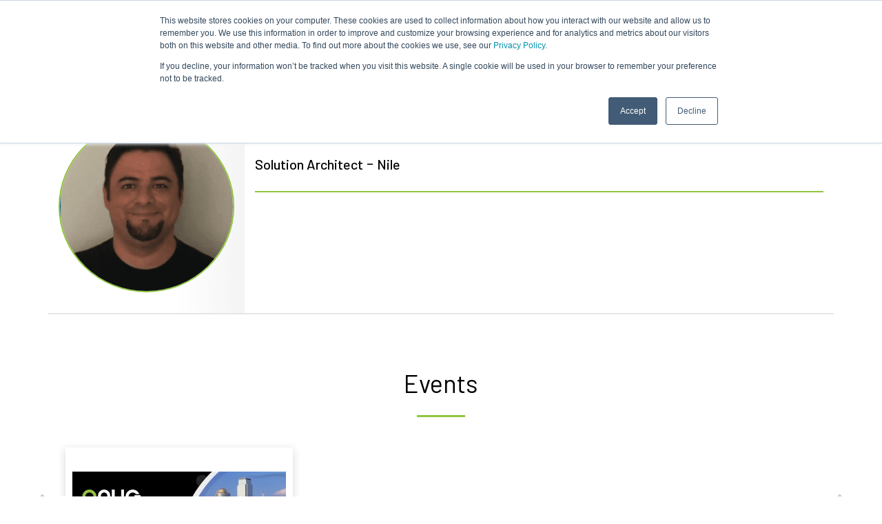

--- FILE ---
content_type: text/html; charset=UTF-8
request_url: https://onug.net/members/chris-tristan/
body_size: 22849
content:
<!doctype html>
<html lang="en">

<head>
	
<!-- Google Tag Manager -->
<script>(function(w,d,s,l,i){w[l]=w[l]||[];w[l].push({'gtm.start':
new Date().getTime(),event:'gtm.js'});var f=d.getElementsByTagName(s)[0],
j=d.createElement(s),dl=l!='dataLayer'?'&l='+l:'';j.async=true;j.src=
'https://www.googletagmanager.com/gtm.js?id='+i+dl;f.parentNode.insertBefore(j,f);
})(window,document,'script','dataLayer','GTM-5NSCQP8');</script>
<!-- End Google Tag Manager -->	
	
	
	<script id="warmly-script-loader" src="https://opps-widget.getwarmly.com/warmly.js?clientId=bd89a88e2e0153d78fa0fbf45f4cfe49" defer></script>	
	
    <!-- Required meta tags -->
    <meta charset="utf-8">
    <meta name="viewport" content="width=device-width, initial-scale=1, shrink-to-fit=no">

    <!-- Bootstrap CSS 
    <link rel="stylesheet" href="https://cdn.jsdelivr.net/npm/bootstrap@4.5.3/dist/css/bootstrap.min.css" integrity="sha384-TX8t27EcRE3e/ihU7zmQxVncDAy5uIKz4rEkgIXeMed4M0jlfIDPvg6uqKI2xXr2" crossorigin="anonymous">
    -->
	<link rel="stylesheet" href="https://onug.net/wp-content/themes/onug/css/bootstrap.min.css">
	
    <link rel="icon" href="https://onug.net/wp-content/themes/onug/img/favicon.png" type="image/png">

    <title>Chris Tristan - ONUG | ONUG</title>
    
		
	
	
    <meta name='robots' content='index, follow, max-image-preview:large, max-snippet:-1, max-video-preview:-1' />
<script>window._wca = window._wca || [];</script>

	<!-- This site is optimized with the Yoast SEO plugin v26.7 - https://yoast.com/wordpress/plugins/seo/ -->
	<link rel="canonical" href="https://onug.net/members/chris-tristan/" />
	<meta property="og:locale" content="en_US" />
	<meta property="og:type" content="article" />
	<meta property="og:title" content="Chris Tristan - ONUG" />
	<meta property="og:url" content="https://onug.net/members/chris-tristan/" />
	<meta property="og:site_name" content="ONUG" />
	<meta property="article:publisher" content="https://www.facebook.com/ONUGCommunity" />
	<meta property="og:image" content="https://onug.net/wp-content/uploads/2023/04/Chris-Tristan.png" />
	<meta property="og:image:width" content="241" />
	<meta property="og:image:height" content="235" />
	<meta property="og:image:type" content="image/png" />
	<meta name="twitter:card" content="summary_large_image" />
	<script type="application/ld+json" class="yoast-schema-graph">{"@context":"https://schema.org","@graph":[{"@type":"WebPage","@id":"https://onug.net/members/chris-tristan/","url":"https://onug.net/members/chris-tristan/","name":"Chris Tristan - ONUG","isPartOf":{"@id":"https://onug.net/#website"},"primaryImageOfPage":{"@id":"https://onug.net/members/chris-tristan/#primaryimage"},"image":{"@id":"https://onug.net/members/chris-tristan/#primaryimage"},"thumbnailUrl":"https://onug.net/wp-content/uploads/2023/04/Chris-Tristan.png","datePublished":"2023-04-10T17:20:33+00:00","breadcrumb":{"@id":"https://onug.net/members/chris-tristan/#breadcrumb"},"inLanguage":"en-US","potentialAction":[{"@type":"ReadAction","target":["https://onug.net/members/chris-tristan/"]}]},{"@type":"ImageObject","inLanguage":"en-US","@id":"https://onug.net/members/chris-tristan/#primaryimage","url":"https://onug.net/wp-content/uploads/2023/04/Chris-Tristan.png","contentUrl":"https://onug.net/wp-content/uploads/2023/04/Chris-Tristan.png","width":241,"height":235},{"@type":"BreadcrumbList","@id":"https://onug.net/members/chris-tristan/#breadcrumb","itemListElement":[{"@type":"ListItem","position":1,"name":"Home","item":"https://onug.net/"},{"@type":"ListItem","position":2,"name":"ONUG Members","item":"https://onug.net/members/"},{"@type":"ListItem","position":3,"name":"Chris Tristan"}]},{"@type":"WebSite","@id":"https://onug.net/#website","url":"https://onug.net/","name":"ONUG","description":"The Open Networking User Group is a community of IT business leaders who exchange ideas and best practices for implementing Open Networking and Software-Defined Networking (SDN) designs.","publisher":{"@id":"https://onug.net/#organization"},"alternateName":"Open Networking User Group","potentialAction":[{"@type":"SearchAction","target":{"@type":"EntryPoint","urlTemplate":"https://onug.net/?s={search_term_string}"},"query-input":{"@type":"PropertyValueSpecification","valueRequired":true,"valueName":"search_term_string"}}],"inLanguage":"en-US"},{"@type":"Organization","@id":"https://onug.net/#organization","name":"Open Networking User Group","url":"https://onug.net/","logo":{"@type":"ImageObject","inLanguage":"en-US","@id":"https://onug.net/#/schema/logo/image/","url":"https://onug.net/wp-content/uploads/2018/01/polxauinlkcmgffy4vud.png","contentUrl":"https://onug.net/wp-content/uploads/2018/01/polxauinlkcmgffy4vud.png","width":1050,"height":248,"caption":"Open Networking User Group"},"image":{"@id":"https://onug.net/#/schema/logo/image/"},"sameAs":["https://www.facebook.com/ONUGCommunity","https://www.linkedin.com/company/onug/"]}]}</script>
	<!-- / Yoast SEO plugin. -->


<link rel='dns-prefetch' href='//www.googletagmanager.com' />
<link rel='dns-prefetch' href='//onug.net' />
<link rel='dns-prefetch' href='//js.hs-scripts.com' />
<link rel='dns-prefetch' href='//stats.wp.com' />
<link rel='dns-prefetch' href='//code.jquery.com' />
<link rel="alternate" title="oEmbed (JSON)" type="application/json+oembed" href="https://onug.net/wp-json/oembed/1.0/embed?url=https%3A%2F%2Fonug.net%2Fmembers%2Fchris-tristan%2F" />
<link rel="alternate" title="oEmbed (XML)" type="text/xml+oembed" href="https://onug.net/wp-json/oembed/1.0/embed?url=https%3A%2F%2Fonug.net%2Fmembers%2Fchris-tristan%2F&#038;format=xml" />
<style id='wp-img-auto-sizes-contain-inline-css' type='text/css'>
img:is([sizes=auto i],[sizes^="auto," i]){contain-intrinsic-size:3000px 1500px}
/*# sourceURL=wp-img-auto-sizes-contain-inline-css */
</style>
<style id='wp-emoji-styles-inline-css' type='text/css'>

	img.wp-smiley, img.emoji {
		display: inline !important;
		border: none !important;
		box-shadow: none !important;
		height: 1em !important;
		width: 1em !important;
		margin: 0 0.07em !important;
		vertical-align: -0.1em !important;
		background: none !important;
		padding: 0 !important;
	}
/*# sourceURL=wp-emoji-styles-inline-css */
</style>
<link rel='stylesheet' id='wp-block-library-css' href='https://onug.net/wp-includes/css/dist/block-library/style.min.css?ver=6.9' type='text/css' media='all' />
<style id='global-styles-inline-css' type='text/css'>
:root{--wp--preset--aspect-ratio--square: 1;--wp--preset--aspect-ratio--4-3: 4/3;--wp--preset--aspect-ratio--3-4: 3/4;--wp--preset--aspect-ratio--3-2: 3/2;--wp--preset--aspect-ratio--2-3: 2/3;--wp--preset--aspect-ratio--16-9: 16/9;--wp--preset--aspect-ratio--9-16: 9/16;--wp--preset--color--black: #000000;--wp--preset--color--cyan-bluish-gray: #abb8c3;--wp--preset--color--white: #ffffff;--wp--preset--color--pale-pink: #f78da7;--wp--preset--color--vivid-red: #cf2e2e;--wp--preset--color--luminous-vivid-orange: #ff6900;--wp--preset--color--luminous-vivid-amber: #fcb900;--wp--preset--color--light-green-cyan: #7bdcb5;--wp--preset--color--vivid-green-cyan: #00d084;--wp--preset--color--pale-cyan-blue: #8ed1fc;--wp--preset--color--vivid-cyan-blue: #0693e3;--wp--preset--color--vivid-purple: #9b51e0;--wp--preset--gradient--vivid-cyan-blue-to-vivid-purple: linear-gradient(135deg,rgb(6,147,227) 0%,rgb(155,81,224) 100%);--wp--preset--gradient--light-green-cyan-to-vivid-green-cyan: linear-gradient(135deg,rgb(122,220,180) 0%,rgb(0,208,130) 100%);--wp--preset--gradient--luminous-vivid-amber-to-luminous-vivid-orange: linear-gradient(135deg,rgb(252,185,0) 0%,rgb(255,105,0) 100%);--wp--preset--gradient--luminous-vivid-orange-to-vivid-red: linear-gradient(135deg,rgb(255,105,0) 0%,rgb(207,46,46) 100%);--wp--preset--gradient--very-light-gray-to-cyan-bluish-gray: linear-gradient(135deg,rgb(238,238,238) 0%,rgb(169,184,195) 100%);--wp--preset--gradient--cool-to-warm-spectrum: linear-gradient(135deg,rgb(74,234,220) 0%,rgb(151,120,209) 20%,rgb(207,42,186) 40%,rgb(238,44,130) 60%,rgb(251,105,98) 80%,rgb(254,248,76) 100%);--wp--preset--gradient--blush-light-purple: linear-gradient(135deg,rgb(255,206,236) 0%,rgb(152,150,240) 100%);--wp--preset--gradient--blush-bordeaux: linear-gradient(135deg,rgb(254,205,165) 0%,rgb(254,45,45) 50%,rgb(107,0,62) 100%);--wp--preset--gradient--luminous-dusk: linear-gradient(135deg,rgb(255,203,112) 0%,rgb(199,81,192) 50%,rgb(65,88,208) 100%);--wp--preset--gradient--pale-ocean: linear-gradient(135deg,rgb(255,245,203) 0%,rgb(182,227,212) 50%,rgb(51,167,181) 100%);--wp--preset--gradient--electric-grass: linear-gradient(135deg,rgb(202,248,128) 0%,rgb(113,206,126) 100%);--wp--preset--gradient--midnight: linear-gradient(135deg,rgb(2,3,129) 0%,rgb(40,116,252) 100%);--wp--preset--font-size--small: 13px;--wp--preset--font-size--medium: 20px;--wp--preset--font-size--large: 36px;--wp--preset--font-size--x-large: 42px;--wp--preset--spacing--20: 0.44rem;--wp--preset--spacing--30: 0.67rem;--wp--preset--spacing--40: 1rem;--wp--preset--spacing--50: 1.5rem;--wp--preset--spacing--60: 2.25rem;--wp--preset--spacing--70: 3.38rem;--wp--preset--spacing--80: 5.06rem;--wp--preset--shadow--natural: 6px 6px 9px rgba(0, 0, 0, 0.2);--wp--preset--shadow--deep: 12px 12px 50px rgba(0, 0, 0, 0.4);--wp--preset--shadow--sharp: 6px 6px 0px rgba(0, 0, 0, 0.2);--wp--preset--shadow--outlined: 6px 6px 0px -3px rgb(255, 255, 255), 6px 6px rgb(0, 0, 0);--wp--preset--shadow--crisp: 6px 6px 0px rgb(0, 0, 0);}:where(.is-layout-flex){gap: 0.5em;}:where(.is-layout-grid){gap: 0.5em;}body .is-layout-flex{display: flex;}.is-layout-flex{flex-wrap: wrap;align-items: center;}.is-layout-flex > :is(*, div){margin: 0;}body .is-layout-grid{display: grid;}.is-layout-grid > :is(*, div){margin: 0;}:where(.wp-block-columns.is-layout-flex){gap: 2em;}:where(.wp-block-columns.is-layout-grid){gap: 2em;}:where(.wp-block-post-template.is-layout-flex){gap: 1.25em;}:where(.wp-block-post-template.is-layout-grid){gap: 1.25em;}.has-black-color{color: var(--wp--preset--color--black) !important;}.has-cyan-bluish-gray-color{color: var(--wp--preset--color--cyan-bluish-gray) !important;}.has-white-color{color: var(--wp--preset--color--white) !important;}.has-pale-pink-color{color: var(--wp--preset--color--pale-pink) !important;}.has-vivid-red-color{color: var(--wp--preset--color--vivid-red) !important;}.has-luminous-vivid-orange-color{color: var(--wp--preset--color--luminous-vivid-orange) !important;}.has-luminous-vivid-amber-color{color: var(--wp--preset--color--luminous-vivid-amber) !important;}.has-light-green-cyan-color{color: var(--wp--preset--color--light-green-cyan) !important;}.has-vivid-green-cyan-color{color: var(--wp--preset--color--vivid-green-cyan) !important;}.has-pale-cyan-blue-color{color: var(--wp--preset--color--pale-cyan-blue) !important;}.has-vivid-cyan-blue-color{color: var(--wp--preset--color--vivid-cyan-blue) !important;}.has-vivid-purple-color{color: var(--wp--preset--color--vivid-purple) !important;}.has-black-background-color{background-color: var(--wp--preset--color--black) !important;}.has-cyan-bluish-gray-background-color{background-color: var(--wp--preset--color--cyan-bluish-gray) !important;}.has-white-background-color{background-color: var(--wp--preset--color--white) !important;}.has-pale-pink-background-color{background-color: var(--wp--preset--color--pale-pink) !important;}.has-vivid-red-background-color{background-color: var(--wp--preset--color--vivid-red) !important;}.has-luminous-vivid-orange-background-color{background-color: var(--wp--preset--color--luminous-vivid-orange) !important;}.has-luminous-vivid-amber-background-color{background-color: var(--wp--preset--color--luminous-vivid-amber) !important;}.has-light-green-cyan-background-color{background-color: var(--wp--preset--color--light-green-cyan) !important;}.has-vivid-green-cyan-background-color{background-color: var(--wp--preset--color--vivid-green-cyan) !important;}.has-pale-cyan-blue-background-color{background-color: var(--wp--preset--color--pale-cyan-blue) !important;}.has-vivid-cyan-blue-background-color{background-color: var(--wp--preset--color--vivid-cyan-blue) !important;}.has-vivid-purple-background-color{background-color: var(--wp--preset--color--vivid-purple) !important;}.has-black-border-color{border-color: var(--wp--preset--color--black) !important;}.has-cyan-bluish-gray-border-color{border-color: var(--wp--preset--color--cyan-bluish-gray) !important;}.has-white-border-color{border-color: var(--wp--preset--color--white) !important;}.has-pale-pink-border-color{border-color: var(--wp--preset--color--pale-pink) !important;}.has-vivid-red-border-color{border-color: var(--wp--preset--color--vivid-red) !important;}.has-luminous-vivid-orange-border-color{border-color: var(--wp--preset--color--luminous-vivid-orange) !important;}.has-luminous-vivid-amber-border-color{border-color: var(--wp--preset--color--luminous-vivid-amber) !important;}.has-light-green-cyan-border-color{border-color: var(--wp--preset--color--light-green-cyan) !important;}.has-vivid-green-cyan-border-color{border-color: var(--wp--preset--color--vivid-green-cyan) !important;}.has-pale-cyan-blue-border-color{border-color: var(--wp--preset--color--pale-cyan-blue) !important;}.has-vivid-cyan-blue-border-color{border-color: var(--wp--preset--color--vivid-cyan-blue) !important;}.has-vivid-purple-border-color{border-color: var(--wp--preset--color--vivid-purple) !important;}.has-vivid-cyan-blue-to-vivid-purple-gradient-background{background: var(--wp--preset--gradient--vivid-cyan-blue-to-vivid-purple) !important;}.has-light-green-cyan-to-vivid-green-cyan-gradient-background{background: var(--wp--preset--gradient--light-green-cyan-to-vivid-green-cyan) !important;}.has-luminous-vivid-amber-to-luminous-vivid-orange-gradient-background{background: var(--wp--preset--gradient--luminous-vivid-amber-to-luminous-vivid-orange) !important;}.has-luminous-vivid-orange-to-vivid-red-gradient-background{background: var(--wp--preset--gradient--luminous-vivid-orange-to-vivid-red) !important;}.has-very-light-gray-to-cyan-bluish-gray-gradient-background{background: var(--wp--preset--gradient--very-light-gray-to-cyan-bluish-gray) !important;}.has-cool-to-warm-spectrum-gradient-background{background: var(--wp--preset--gradient--cool-to-warm-spectrum) !important;}.has-blush-light-purple-gradient-background{background: var(--wp--preset--gradient--blush-light-purple) !important;}.has-blush-bordeaux-gradient-background{background: var(--wp--preset--gradient--blush-bordeaux) !important;}.has-luminous-dusk-gradient-background{background: var(--wp--preset--gradient--luminous-dusk) !important;}.has-pale-ocean-gradient-background{background: var(--wp--preset--gradient--pale-ocean) !important;}.has-electric-grass-gradient-background{background: var(--wp--preset--gradient--electric-grass) !important;}.has-midnight-gradient-background{background: var(--wp--preset--gradient--midnight) !important;}.has-small-font-size{font-size: var(--wp--preset--font-size--small) !important;}.has-medium-font-size{font-size: var(--wp--preset--font-size--medium) !important;}.has-large-font-size{font-size: var(--wp--preset--font-size--large) !important;}.has-x-large-font-size{font-size: var(--wp--preset--font-size--x-large) !important;}
/*# sourceURL=global-styles-inline-css */
</style>

<style id='classic-theme-styles-inline-css' type='text/css'>
/*! This file is auto-generated */
.wp-block-button__link{color:#fff;background-color:#32373c;border-radius:9999px;box-shadow:none;text-decoration:none;padding:calc(.667em + 2px) calc(1.333em + 2px);font-size:1.125em}.wp-block-file__button{background:#32373c;color:#fff;text-decoration:none}
/*# sourceURL=/wp-includes/css/classic-themes.min.css */
</style>
<link rel='stylesheet' id='contact-form-7-css' href='https://onug.net/wp-content/plugins/contact-form-7/includes/css/styles.css?ver=6.1.4' type='text/css' media='all' />
<link rel='stylesheet' id='woocommerce-layout-css' href='https://onug.net/wp-content/plugins/woocommerce/assets/css/woocommerce-layout.css?ver=10.4.3' type='text/css' media='all' />
<style id='woocommerce-layout-inline-css' type='text/css'>

	.infinite-scroll .woocommerce-pagination {
		display: none;
	}
/*# sourceURL=woocommerce-layout-inline-css */
</style>
<link rel='stylesheet' id='woocommerce-smallscreen-css' href='https://onug.net/wp-content/plugins/woocommerce/assets/css/woocommerce-smallscreen.css?ver=10.4.3' type='text/css' media='only screen and (max-width: 768px)' />
<link rel='stylesheet' id='woocommerce-general-css' href='https://onug.net/wp-content/plugins/woocommerce/assets/css/woocommerce.css?ver=10.4.3' type='text/css' media='all' />
<style id='woocommerce-inline-inline-css' type='text/css'>
.woocommerce form .form-row .required { visibility: visible; }
/*# sourceURL=woocommerce-inline-inline-css */
</style>
<link rel='stylesheet' id='wp-job-manager-job-listings-css' href='https://onug.net/wp-content/plugins/wp-job-manager/assets/dist/css/job-listings.css?ver=598383a28ac5f9f156e4' type='text/css' media='all' />
<link rel='stylesheet' id='metorik-css-css' href='https://onug.net/wp-content/plugins/metorik-helper/assets/css/metorik.css?ver=2.0.10' type='text/css' media='all' />
<link rel='stylesheet' id='jquery-ui-css' href='//code.jquery.com/ui/1.13.3/themes/smoothness/jquery-ui.min.css?ver=1.13.3' type='text/css' media='all' />
<link rel='stylesheet' id='jm-application-deadline-css' href='https://onug.net/wp-content/plugins/wp-job-manager-application-deadline/assets/dist/css/frontend.css?ver=1.3.0' type='text/css' media='' />
<link rel='stylesheet' id='dflip-style-css' href='https://onug.net/wp-content/plugins/dflip/assets/css/dflip.min.css?ver=2.3.58' type='text/css' media='all' />
<link rel='stylesheet' id='um_modal-css' href='https://onug.net/wp-content/plugins/ultimate-member/assets/css/um-modal.min.css?ver=2.8.9' type='text/css' media='all' />
<link rel='stylesheet' id='um_ui-css' href='https://onug.net/wp-content/plugins/ultimate-member/assets/libs/jquery-ui/jquery-ui.min.css?ver=1.13.2' type='text/css' media='all' />
<link rel='stylesheet' id='um_tipsy-css' href='https://onug.net/wp-content/plugins/ultimate-member/assets/libs/tipsy/tipsy.min.css?ver=1.0.0a' type='text/css' media='all' />
<link rel='stylesheet' id='um_raty-css' href='https://onug.net/wp-content/plugins/ultimate-member/assets/libs/raty/um-raty.min.css?ver=2.6.0' type='text/css' media='all' />
<link rel='stylesheet' id='select2-css' href='https://onug.net/wp-content/plugins/ultimate-member/assets/libs/select2/select2.min.css?ver=4.0.13' type='text/css' media='all' />
<link rel='stylesheet' id='um_fileupload-css' href='https://onug.net/wp-content/plugins/ultimate-member/assets/css/um-fileupload.min.css?ver=2.8.9' type='text/css' media='all' />
<link rel='stylesheet' id='um_confirm-css' href='https://onug.net/wp-content/plugins/ultimate-member/assets/libs/um-confirm/um-confirm.min.css?ver=1.0' type='text/css' media='all' />
<link rel='stylesheet' id='um_datetime-css' href='https://onug.net/wp-content/plugins/ultimate-member/assets/libs/pickadate/default.min.css?ver=3.6.2' type='text/css' media='all' />
<link rel='stylesheet' id='um_datetime_date-css' href='https://onug.net/wp-content/plugins/ultimate-member/assets/libs/pickadate/default.date.min.css?ver=3.6.2' type='text/css' media='all' />
<link rel='stylesheet' id='um_datetime_time-css' href='https://onug.net/wp-content/plugins/ultimate-member/assets/libs/pickadate/default.time.min.css?ver=3.6.2' type='text/css' media='all' />
<link rel='stylesheet' id='um_fonticons_ii-css' href='https://onug.net/wp-content/plugins/ultimate-member/assets/libs/legacy/fonticons/fonticons-ii.min.css?ver=2.8.9' type='text/css' media='all' />
<link rel='stylesheet' id='um_fonticons_fa-css' href='https://onug.net/wp-content/plugins/ultimate-member/assets/libs/legacy/fonticons/fonticons-fa.min.css?ver=2.8.9' type='text/css' media='all' />
<link rel='stylesheet' id='um_fontawesome-css' href='https://onug.net/wp-content/plugins/ultimate-member/assets/css/um-fontawesome.min.css?ver=6.5.2' type='text/css' media='all' />
<link rel='stylesheet' id='um_common-css' href='https://onug.net/wp-content/plugins/ultimate-member/assets/css/common.min.css?ver=2.8.9' type='text/css' media='all' />
<link rel='stylesheet' id='um_responsive-css' href='https://onug.net/wp-content/plugins/ultimate-member/assets/css/um-responsive.min.css?ver=2.8.9' type='text/css' media='all' />
<link rel='stylesheet' id='um_styles-css' href='https://onug.net/wp-content/plugins/ultimate-member/assets/css/um-styles.min.css?ver=2.8.9' type='text/css' media='all' />
<link rel='stylesheet' id='um_crop-css' href='https://onug.net/wp-content/plugins/ultimate-member/assets/libs/cropper/cropper.min.css?ver=1.6.1' type='text/css' media='all' />
<link rel='stylesheet' id='um_profile-css' href='https://onug.net/wp-content/plugins/ultimate-member/assets/css/um-profile.min.css?ver=2.8.9' type='text/css' media='all' />
<link rel='stylesheet' id='um_account-css' href='https://onug.net/wp-content/plugins/ultimate-member/assets/css/um-account.min.css?ver=2.8.9' type='text/css' media='all' />
<link rel='stylesheet' id='um_misc-css' href='https://onug.net/wp-content/plugins/ultimate-member/assets/css/um-misc.min.css?ver=2.8.9' type='text/css' media='all' />
<link rel='stylesheet' id='um_default_css-css' href='https://onug.net/wp-content/plugins/ultimate-member/assets/css/um-old-default.min.css?ver=2.8.9' type='text/css' media='all' />
<script type="text/template" id="tmpl-variation-template">
	<div class="woocommerce-variation-description">{{{ data.variation.variation_description }}}</div>
	<div class="woocommerce-variation-price">{{{ data.variation.price_html }}}</div>
	<div class="woocommerce-variation-availability">{{{ data.variation.availability_html }}}</div>
</script>
<script type="text/template" id="tmpl-unavailable-variation-template">
	<p role="alert">Sorry, this product is unavailable. Please choose a different combination.</p>
</script>
<script type="text/javascript" id="woocommerce-google-analytics-integration-gtag-js-after">
/* <![CDATA[ */
/* Google Analytics for WooCommerce (gtag.js) */
					window.dataLayer = window.dataLayer || [];
					function gtag(){dataLayer.push(arguments);}
					// Set up default consent state.
					for ( const mode of [{"analytics_storage":"denied","ad_storage":"denied","ad_user_data":"denied","ad_personalization":"denied","region":["AT","BE","BG","HR","CY","CZ","DK","EE","FI","FR","DE","GR","HU","IS","IE","IT","LV","LI","LT","LU","MT","NL","NO","PL","PT","RO","SK","SI","ES","SE","GB","CH"]}] || [] ) {
						gtag( "consent", "default", { "wait_for_update": 500, ...mode } );
					}
					gtag("js", new Date());
					gtag("set", "developer_id.dOGY3NW", true);
					gtag("config", "G-BS4BBEC4T4", {"track_404":true,"allow_google_signals":true,"logged_in":false,"linker":{"domains":[],"allow_incoming":false},"custom_map":{"dimension1":"logged_in"}});
//# sourceURL=woocommerce-google-analytics-integration-gtag-js-after
/* ]]> */
</script>
<script   type="text/javascript" src="https://onug.net/wp-includes/js/jquery/jquery.min.js?ver=3.7.1" id="jquery-core-js"></script>
<script   type="text/javascript" src="https://onug.net/wp-includes/js/jquery/jquery-migrate.min.js?ver=3.4.1" id="jquery-migrate-js"></script>
<script   type="text/javascript" src="https://onug.net/wp-includes/js/underscore.min.js?ver=1.13.7" id="underscore-js"></script>
<script type="text/javascript" id="wp-util-js-extra">
/* <![CDATA[ */
var _wpUtilSettings = {"ajax":{"url":"/wp-admin/admin-ajax.php"}};
//# sourceURL=wp-util-js-extra
/* ]]> */
</script>
<script   type="text/javascript" src="https://onug.net/wp-includes/js/wp-util.min.js?ver=6.9" id="wp-util-js"></script>
<script   type="text/javascript" src="https://onug.net/wp-content/plugins/woocommerce/assets/js/jquery-blockui/jquery.blockUI.min.js?ver=2.7.0-wc.10.4.3" id="wc-jquery-blockui-js" data-wp-strategy="defer"></script>
<script type="text/javascript" id="wc-add-to-cart-js-extra">
/* <![CDATA[ */
var wc_add_to_cart_params = {"ajax_url":"/wp-admin/admin-ajax.php","wc_ajax_url":"/?wc-ajax=%%endpoint%%","i18n_view_cart":"View cart","cart_url":"https://onug.net/cart/","is_cart":"","cart_redirect_after_add":"no"};
//# sourceURL=wc-add-to-cart-js-extra
/* ]]> */
</script>
<script   type="text/javascript" src="https://onug.net/wp-content/plugins/woocommerce/assets/js/frontend/add-to-cart.min.js?ver=10.4.3" id="wc-add-to-cart-js" defer="defer" data-wp-strategy="defer"></script>
<script   type="text/javascript" src="https://onug.net/wp-content/plugins/woocommerce/assets/js/js-cookie/js.cookie.min.js?ver=2.1.4-wc.10.4.3" id="wc-js-cookie-js" defer="defer" data-wp-strategy="defer"></script>
<script type="text/javascript" id="woocommerce-js-extra">
/* <![CDATA[ */
var woocommerce_params = {"ajax_url":"/wp-admin/admin-ajax.php","wc_ajax_url":"/?wc-ajax=%%endpoint%%","i18n_password_show":"Show password","i18n_password_hide":"Hide password"};
//# sourceURL=woocommerce-js-extra
/* ]]> */
</script>
<script   type="text/javascript" src="https://onug.net/wp-content/plugins/woocommerce/assets/js/frontend/woocommerce.min.js?ver=10.4.3" id="woocommerce-js" defer="defer" data-wp-strategy="defer"></script>
<script type="text/javascript" id="WCPAY_ASSETS-js-extra">
/* <![CDATA[ */
var wcpayAssets = {"url":"https://onug.net/wp-content/plugins/woocommerce-payments/dist/"};
//# sourceURL=WCPAY_ASSETS-js-extra
/* ]]> */
</script>
<script   type="text/javascript" src="https://stats.wp.com/s-202604.js" id="woocommerce-analytics-js" defer="defer" data-wp-strategy="defer"></script>
<script   type="text/javascript" src="https://onug.net/wp-content/plugins/ultimate-member/assets/js/um-gdpr.min.js?ver=2.8.9" id="um-gdpr-js"></script>
<link rel="https://api.w.org/" href="https://onug.net/wp-json/" /><link rel="EditURI" type="application/rsd+xml" title="RSD" href="https://onug.net/xmlrpc.php?rsd" />
<meta name="generator" content="WordPress 6.9" />
<meta name="generator" content="WooCommerce 10.4.3" />
<link rel='shortlink' href='https://onug.net/?p=51520' />
			<!-- DO NOT COPY THIS SNIPPET! Start of Page Analytics Tracking for HubSpot WordPress plugin v11.3.33-->
			<script class="hsq-set-content-id" data-content-id="blog-post">
				var _hsq = _hsq || [];
				_hsq.push(["setContentType", "blog-post"]);
			</script>
			<!-- DO NOT COPY THIS SNIPPET! End of Page Analytics Tracking for HubSpot WordPress plugin -->
			<!-- Starting: Conversion Tracking for WooCommerce (https://wordpress.org/plugins/woocommerce-conversion-tracking/) -->
        <script>
            !function(f,b,e,v,n,t,s){if(f.fbq)return;n=f.fbq=function(){n.callMethod?
            n.callMethod.apply(n,arguments):n.queue.push(arguments)};if(!f._fbq)f._fbq=n;
            n.push=n;n.loaded=!0;n.version='2.0';n.queue=[];t=b.createElement(e);t.async=!0;
            t.src=v;s=b.getElementsByTagName(e)[0];s.parentNode.insertBefore(t,s)}(window,
            document,'script','https://connect.facebook.net/en_US/fbevents.js');

            fbq('init', '2912036825590411', {});fbq('track', 'PageView', {});        </script>
                <script>
            (function (window, document) {
                if (window.wcfbq) return;
                window.wcfbq = (function () {
                    if (arguments.length > 0) {
                        var pixelId, trackType, contentObj;

                        if (typeof arguments[0] == 'string') pixelId = arguments[0];
                        if (typeof arguments[1] == 'string') trackType = arguments[1];
                        if (typeof arguments[2] == 'object') contentObj = arguments[2];

                        var params = [];
                        if (typeof pixelId === 'string' && pixelId.replace(/\s+/gi, '') != '' &&
                        typeof trackType === 'string' && trackType.replace(/\s+/gi, '')) {
                            params.push('id=' + encodeURIComponent(pixelId));
                            switch (trackType) {
                                case 'PageView':
                                case 'ViewContent':
                                case 'Search':
                                case 'AddToCart':
                                case 'InitiateCheckout':
                                case 'AddPaymentInfo':
                                case 'Lead':
                                case 'CompleteRegistration':
                                case 'Purchase':
                                case 'AddToWishlist':
                                    params.push('ev=' + encodeURIComponent(trackType));
                                    break;
                                default:
                                    return;
                            }

                            params.push('dl=' + encodeURIComponent(document.location.href));
                            if (document.referrer) params.push('rl=' + encodeURIComponent(document.referrer));
                            params.push('if=false');
                            params.push('ts=' + new Date().getTime());

                            if (typeof contentObj == 'object') {
                                for (var u in contentObj) {
                                    if (typeof contentObj[u] == 'object' && contentObj[u] instanceof Array) {
                                        if (contentObj[u].length > 0) {
                                            for (var y = 0; y < contentObj[u].length; y++) { contentObj[u][y] = (contentObj[u][y] + '').replace(/^\s+|\s+$/gi, '').replace(/\s+/gi, ' ').replace(/,/gi, '§'); }
                                            params.push('cd[' + u + ']=' + encodeURIComponent(contentObj[u].join(',').replace(/^/gi, '[\'').replace(/$/gi, '\']').replace(/,/gi, '\',\'').replace(/§/gi, '\,')));
                                        }
                                    }
                                    else if (typeof contentObj[u] == 'string')
                                        params.push('cd[' + u + ']=' + encodeURIComponent(contentObj[u]));
                                }
                            }

                            params.push('v=' + encodeURIComponent('2.7.19'));

                            var imgId = new Date().getTime();
                            var img = document.createElement('img');
                            img.id = 'fb_' + imgId, img.src = 'https://www.facebook.com/tr/?' + params.join('&'), img.width = 1, img.height = 1, img.style = 'display:none;';
                            document.body.appendChild(img);
                            window.setTimeout(function () { var t = document.getElementById('fb_' + imgId); t.parentElement.removeChild(t); }, 1000);
                        }
                    }
                });
            })(window, document);
        </script>
                <script type="text/javascript">
            jQuery(function($) {
                $(document).on('added_to_cart', function (event, fragments, dhash, button) {
                    var currencySymbol = $($(button.get()[0]).closest('.product')
                        .find('.woocommerce-Price-currencySymbol').get()[0]).text();

                    var price = $(button.get()[0]).closest('.product').find('.amount').text();
                    var originalPrice = price.split(currencySymbol).slice(-1).pop();

                    wcfbq('2912036825590411', 'AddToCart', {
                        content_ids: [ $(button).data('product_id') ],
                        content_type: 'product',
                        value: originalPrice,
                        currency: 'USD'
                    });
                });
            });
        </script>
        <!-- End: Conversion Tracking for WooCommerce Codes -->
		<style type="text/css">
			.um_request_name {
				display: none !important;
			}
		</style>
		<style>img#wpstats{display:none}</style>
				<script>
			document.documentElement.className = document.documentElement.className.replace( 'no-js', 'js' );
		</script>
				<style>
			.no-js img.lazyload { display: none; }
			figure.wp-block-image img.lazyloading { min-width: 150px; }
							.lazyload, .lazyloading { opacity: 0; }
				.lazyloaded {
					opacity: 1;
					transition: opacity 400ms;
					transition-delay: 0ms;
				}
					</style>
		<script type="text/javascript">var ajaxurl = "https://onug.net/wp-admin/admin-ajax.php";</script>	<noscript><style>.woocommerce-product-gallery{ opacity: 1 !important; }</style></noscript>
	<link rel="icon" href="https://onug.net/wp-content/uploads/2023/04/cropped-ONUG_O-32x32.png" sizes="32x32" />
<link rel="icon" href="https://onug.net/wp-content/uploads/2023/04/cropped-ONUG_O-192x192.png" sizes="192x192" />
<link rel="apple-touch-icon" href="https://onug.net/wp-content/uploads/2023/04/cropped-ONUG_O-180x180.png" />
<meta name="msapplication-TileImage" content="https://onug.net/wp-content/uploads/2023/04/cropped-ONUG_O-270x270.png" />
		<style type="text/css" id="wp-custom-css">
			
body.woocommerce-lost-password .page-content > .woocommerce {
	max-width: 500px;
	margin: 0 auto 100px !important;
}


body.woocommerce-lost-password form.woocommerce-ResetPassword .form-row {
	display: block !important;
	float: none !important;
	width: 100% !important;
}



body.woocommerce-lost-password form.woocommerce-ResetPassword input {
	font-size: 15px;
	border: 1px solid #ddd !important;
	padding: 0 24px !important;
	height: 45px !important;
	-webkit-border-radius: 30px !important;
	-moz-border-radius: 30px !important;
	border-radius: 30px !important;
}
body.woocommerce-lost-password form.woocommerce-ResetPassword label {
	font-size: 15px !important;
	line-height: 22px !important;
	font-weight: 400;
	color: #555 !important;
	margin: 0 0 2px 20px
}

body.woocommerce-lost-password form.woocommerce-ResetPassword button {
	padding: 15px 30px;
	margin-top: 10px !important;
	color: #fff !important;
	background: #F58220;
	font-weight: bold !important;
	text-transform: uppercase !important;
	font-size: 16px !important;
	-webkit-border-radius: 30px !important;
	-moz-border-radius: 30px !important;
	border-radius: 30px !important;
}

body.woocommerce-lost-password form.woocommerce-ResetPassword button:hover {
	background: #DB7015;
}





.um-form .um-field .um-field-area input.um-form-field.um-validate-not-matched, .um-form .um-field .um-field-area input.um-form-field.um-validate-not-matched:focus, .um-form .um-field .um-field-area input.um-form-field.um-validate-username-exists, .um-form .um-field .um-field-area input.um-form-field.um-validate-username-exists:focus {
	border-color: #ddd !important;
}

#mailpoet_woocommerce_checkout_optin_field {
	display: none;
}


.woocommerce-order-details,
.woocommerce-customer-details,
.woocommerce-order-details__title,
.woocommerce-table.shop_table.order_details
{
	display: none;
}


.ty-box {
	max-width: 520px;
	margin: 0 auto;
}
.ty-box-img img {
	width: 314px;
	height: 130px;
	object-fit: cover;
	border-radius: 5px;
	margin-bottom: 21px;
}

.ty-box-text {
	font-size: 20px;
	font-weight: 500;
	line-height: 1.3;
	padding-top: 11px;
	padding-bottom: 11px;
	border-top: 1px solid #E2E2E2;
	border-bottom: 1px solid #E2E2E2;
	margin-bottom: 10px;
}
.ty-box-text span {
	color: #8FC73E;
}
.ty-box-description {
	font-size: 18px;
	line-height: 1.3;
	margin-bottom: 20px;
}

.ty-box-share-title {
	font-size: 18px;
	font-weight: bold;
	margin-bottom: 10px;
}
.ty-box-share-title::before, .ty-box-share-title::after {
	background-color: #E2E2E2;
	content: "";
	display: inline-block;
	height: 1px;
	position: relative;
	vertical-align: middle;
	width: 26px;
	margin-top: -4px;
}
.ty-box-share-title::before {
	right: 7px;
	margin-left: -50%;
}
.ty-box-share-title::after {
	left: 7px;
	margin-right: -50%;
}


.ty-box-share-icons .share-box a {
	border: 2px solid #000;
}
.ty-box-share-icons .share-box a i {
	color: #000;
}

.ty-box-share-icons .share-box a:hover {
	border-color: #8FC73E;
	background: #8FC73E;
	color: #fff;
}
.ty-box-share-icons .share-box a:hover i {
	color: #fff;
}

		</style>
		
    <!-- <script src="https://kit.fontawesome.com/b95b8a2834.js" crossorigin="anonymous" async defer ></script> -->
<!-- 	<script src="https://kit.fontawesome.com/a6ed4a740f.js" crossorigin="anonymous" async defer></script> -->
    <script src="https://cdnjs.cloudflare.com/ajax/libs/font-awesome/6.6.0/js/all.min.js" integrity="sha512-6sSYJqDreZRZGkJ3b+YfdhB3MzmuP9R7X1QZ6g5aIXhRvR1Y/N/P47jmnkENm7YL3oqsmI6AK+V6AD99uWDnIw==" crossorigin="anonymous" referrerpolicy="no-referrer"></script>
    <link rel="stylesheet" href="https://onug.net/wp-content/themes/onug/css/splide.min.css">
    
	<link rel="preconnect" href="https://fonts.googleapis.com">
	<link rel="preconnect" href="https://fonts.gstatic.com" crossorigin>
	<link href="https://fonts.googleapis.com/css2?family=Barlow:wght@300;400;500;600;700&display=swap" rel="stylesheet"> 
	
    <link rel="stylesheet" href="https://onug.net/wp-content/themes/onug/style.css?v=200.52">
	
	<meta name="facebook-domain-verification" content="85op4y9hhviamh6rjg46a9zw1iuunk" />
	
<link rel='stylesheet' id='wc-blocks-style-css' href='https://onug.net/wp-content/plugins/woocommerce/assets/client/blocks/wc-blocks.css?ver=wc-10.4.3' type='text/css' media='all' />
<link rel='stylesheet' id='um-recaptcha-css' href='https://onug.net/wp-content/plugins/um-recaptcha/assets/css/um-recaptcha.min.css?ver=2.3.8' type='text/css' media='all' />
</head>    
    
<body class="wp-singular members-template-default single single-members postid-51520 wp-theme-onug theme-onug woocommerce-no-js onug">
    
<!-- Google Tag Manager (noscript) -->
<noscript><iframe 
height="0" width="0" style="display:none;visibility:hidden" data-src="https://www.googletagmanager.com/ns.html?id=GTM-5NSCQP8" class="lazyload" src="[data-uri]"></iframe></noscript>
<!-- End Google Tag Manager (noscript) -->
    


    <!-- NAVBAR start -->
    <nav class="navbar scroll-navbar  navbar-expand-xl fixed-top shadow-sm">
        <div class="container">
			
			            <a class="navbar-brand" href="https://onug.net">
				                	<img  alt="ONUG" data-src="https://onug.net/wp-content/themes/onug/img/logo.svg" class="lazyload" src="[data-uri]"><noscript><img src="https://onug.net/wp-content/themes/onug/img/logo.svg" alt="ONUG"></noscript>
				            </a>
            
            
                        
                        
    
		
			
			
			
			
			
            

			            <button class="navbar-toggler collapsed" type="button" data-toggle="collapse" data-target="#navbarSupportedContent" aria-controls="navbarSupportedContent" aria-expanded="false" aria-label="Toggle navigation">
                <span> </span>
                <span> </span>
                <span> </span>
            </button>

			<div class="mobile-menu-new d-flex flex-column justify-content-between d-xl-none">
				<div class="mobile-menu-close">
					<img  data-src='https://onug.net/wp-content/themes/onug/img/menu_icon.svg' class='lazyload' src='[data-uri]'><noscript><img src="https://onug.net/wp-content/themes/onug/img/menu_icon.svg"></noscript>
				</div>
					<div>
						<ul id="menu-main-menu" class="navbar-nav mr-auto"><li itemscope="itemscope" itemtype="https://www.schema.org/SiteNavigationElement" id="menu-item-34221" class="menu-item menu-item-type-custom menu-item-object-custom menu-item-home menu-item-34221 nav-item"><a title="Home" href="https://onug.net/" class="nav-link">Home</a></li>
<li itemscope="itemscope" itemtype="https://www.schema.org/SiteNavigationElement" id="menu-item-34228" class="menu-item menu-item-type-custom menu-item-object-custom menu-item-has-children dropdown menu-item-34228 nav-item"><a title="Events" href="#" data-toggle="dropdown" aria-haspopup="true" aria-expanded="false" class="dropdown-toggle nav-link" id="menu-item-dropdown-34228">Events</a>
<ul class="dropdown-menu" aria-labelledby="menu-item-dropdown-34228" role="menu">
	<li itemscope="itemscope" itemtype="https://www.schema.org/SiteNavigationElement" id="menu-item-114491" class="menu-item menu-item-type-post_type menu-item-object-page menu-item-114491 nav-item"><a title="All Events" href="https://onug.net/all-events/" class="dropdown-item">All Events</a></li>
	<li itemscope="itemscope" itemtype="https://www.schema.org/SiteNavigationElement" id="menu-item-114284" class="menu-item menu-item-type-post_type menu-item-object-page menu-item-114284 nav-item"><a title="AI Networking Summit Dallas – Spring 2026" href="https://onug.net/ai-networking-summit-dallas-spring-2026/" class="dropdown-item">AI Networking Summit Dallas – Spring 2026</a></li>
	<li itemscope="itemscope" itemtype="https://www.schema.org/SiteNavigationElement" id="menu-item-91199" class="menu-item menu-item-type-post_type menu-item-object-page menu-item-91199 nav-item"><a title="AI Networking Summit 2025 - New York City" href="https://onug.net/ai-networking-summit-nyc-fall-2025/" class="dropdown-item">AI Networking Summit 2025 &#8211; New York City</a></li>
	<li itemscope="itemscope" itemtype="https://www.schema.org/SiteNavigationElement" id="menu-item-82947" class="menu-item menu-item-type-post_type menu-item-object-page menu-item-82947 nav-item"><a title="AI Networking Summit 2025 – Dallas" href="https://onug.net/ai-networking-summit-spring-2025/" class="dropdown-item">AI Networking Summit 2025 – Dallas</a></li>
</ul>
</li>
<li itemscope="itemscope" itemtype="https://www.schema.org/SiteNavigationElement" id="menu-item-34229" class="menu-item menu-item-type-custom menu-item-object-custom menu-item-has-children dropdown menu-item-34229 nav-item"><a title="Webinars" href="#" data-toggle="dropdown" aria-haspopup="true" aria-expanded="false" class="dropdown-toggle nav-link" id="menu-item-dropdown-34229">Webinars</a>
<ul class="dropdown-menu" aria-labelledby="menu-item-dropdown-34229" role="menu">
	<li itemscope="itemscope" itemtype="https://www.schema.org/SiteNavigationElement" id="menu-item-34225" class="menu-item menu-item-type-post_type menu-item-object-page menu-item-34225 nav-item"><a title="All Webinars" href="https://onug.net/all-webinars/" class="dropdown-item">All Webinars</a></li>
</ul>
</li>
<li itemscope="itemscope" itemtype="https://www.schema.org/SiteNavigationElement" id="menu-item-38576" class="menu-item menu-item-type-post_type menu-item-object-page menu-item-has-children dropdown menu-item-38576 nav-item"><a title="Collaborative" href="#" data-toggle="dropdown" aria-haspopup="true" aria-expanded="false" class="dropdown-toggle nav-link" id="menu-item-dropdown-38576">Collaborative</a>
<ul class="dropdown-menu" aria-labelledby="menu-item-dropdown-38576" role="menu">
	<li itemscope="itemscope" itemtype="https://www.schema.org/SiteNavigationElement" id="menu-item-38578" class="menu-item menu-item-type-post_type menu-item-object-page menu-item-38578 nav-item"><a title="About the Collaborative" href="https://onug.net/collaborative/" class="dropdown-item">About the Collaborative</a></li>
	<li itemscope="itemscope" itemtype="https://www.schema.org/SiteNavigationElement" id="menu-item-41245" class="menu-item menu-item-type-post_type menu-item-object-page menu-item-41245 nav-item"><a title="CSNF – Enabled Multicloud Security Project" href="https://onug.net/project-teams/csnf/" class="dropdown-item">CSNF – Enabled Multicloud Security Project</a></li>
	<li itemscope="itemscope" itemtype="https://www.schema.org/SiteNavigationElement" id="menu-item-41247" class="menu-item menu-item-type-post_type menu-item-object-page menu-item-41247 nav-item"><a title="AI NOC/SOC Automation Project" href="https://onug.net/project-teams/ai-noc-soc-automation/" class="dropdown-item">AI NOC/SOC Automation Project</a></li>
	<li itemscope="itemscope" itemtype="https://www.schema.org/SiteNavigationElement" id="menu-item-41246" class="menu-item menu-item-type-post_type menu-item-object-page menu-item-41246 nav-item"><a title="WAN Connectivity API Working Group" href="https://onug.net/project-teams/wan-connectivity/" class="dropdown-item">WAN Connectivity API Working Group</a></li>
	<li itemscope="itemscope" itemtype="https://www.schema.org/SiteNavigationElement" id="menu-item-114839" class="menu-item menu-item-type-post_type menu-item-object-page menu-item-114839 nav-item"><a title="ONUG Connect" href="https://onug.net/onug-connect/" class="dropdown-item">ONUG Connect</a></li>
	<li itemscope="itemscope" itemtype="https://www.schema.org/SiteNavigationElement" id="menu-item-85538" class="menu-item menu-item-type-post_type menu-item-object-page menu-item-85538 nav-item"><a title="Agentic AI Overlay Working Group" href="https://onug.net/project-teams/agentic-ai-overlay_working-group/" class="dropdown-item">Agentic AI Overlay Working Group</a></li>
	<li itemscope="itemscope" itemtype="https://www.schema.org/SiteNavigationElement" id="menu-item-85539" class="menu-item menu-item-type-post_type menu-item-object-page menu-item-85539 nav-item"><a title="AI Infrastructure Operations Project" href="https://onug.net/project-teams/ai-infrastructure-operations-project/" class="dropdown-item">AI Infrastructure Operations Project</a></li>
	<li itemscope="itemscope" itemtype="https://www.schema.org/SiteNavigationElement" id="menu-item-85540" class="menu-item menu-item-type-post_type menu-item-object-page menu-item-85540 nav-item"><a title="AI Data Governance &#038; Stewardship Project" href="https://onug.net/project-teams/ai-data-governance-stewardship-project/" class="dropdown-item">AI Data Governance &#038; Stewardship Project</a></li>
</ul>
</li>
<li itemscope="itemscope" itemtype="https://www.schema.org/SiteNavigationElement" id="menu-item-34240" class="menu-item menu-item-type-custom menu-item-object-custom menu-item-has-children dropdown menu-item-34240 nav-item"><a title="About Us" href="#" data-toggle="dropdown" aria-haspopup="true" aria-expanded="false" class="dropdown-toggle nav-link" id="menu-item-dropdown-34240">About Us</a>
<ul class="dropdown-menu" aria-labelledby="menu-item-dropdown-34240" role="menu">
	<li itemscope="itemscope" itemtype="https://www.schema.org/SiteNavigationElement" id="menu-item-34246" class="menu-item menu-item-type-post_type menu-item-object-page menu-item-34246 nav-item"><a title="About ONUG" href="https://onug.net/about-onug/" class="dropdown-item">About ONUG</a></li>
	<li itemscope="itemscope" itemtype="https://www.schema.org/SiteNavigationElement" id="menu-item-34461" class="menu-item menu-item-type-post_type menu-item-object-page menu-item-34461 nav-item"><a title="Meet the Board" href="https://onug.net/meet-the-board/" class="dropdown-item">Meet the Board</a></li>
	<li itemscope="itemscope" itemtype="https://www.schema.org/SiteNavigationElement" id="menu-item-55510" class="menu-item menu-item-type-post_type menu-item-object-page menu-item-55510 nav-item"><a title="Testimonials" href="https://onug.net/testimonials/" class="dropdown-item">Testimonials</a></li>
	<li itemscope="itemscope" itemtype="https://www.schema.org/SiteNavigationElement" id="menu-item-59231" class="menu-item menu-item-type-post_type menu-item-object-page menu-item-59231 nav-item"><a title="Join ONUG" href="https://onug.net/welcome-to-onug/" class="dropdown-item">Join ONUG</a></li>
	<li itemscope="itemscope" itemtype="https://www.schema.org/SiteNavigationElement" id="menu-item-49472" class="menu-item menu-item-type-post_type menu-item-object-page menu-item-49472 nav-item"><a title="Contact Us" href="https://onug.net/contact/" class="dropdown-item">Contact Us</a></li>
	<li itemscope="itemscope" itemtype="https://www.schema.org/SiteNavigationElement" id="menu-item-86640" class="menu-item menu-item-type-post_type menu-item-object-page menu-item-86640 nav-item"><a title="Careers" href="https://onug.net/careers/" class="dropdown-item">Careers</a></li>
</ul>
</li>
<li itemscope="itemscope" itemtype="https://www.schema.org/SiteNavigationElement" id="menu-item-37557" class="menu-item menu-item-type-custom menu-item-object-custom menu-item-has-children dropdown menu-item-37557 nav-item"><a title="Content" href="#" data-toggle="dropdown" aria-haspopup="true" aria-expanded="false" class="dropdown-toggle nav-link" id="menu-item-dropdown-37557">Content</a>
<ul class="dropdown-menu" aria-labelledby="menu-item-dropdown-37557" role="menu">
	<li itemscope="itemscope" itemtype="https://www.schema.org/SiteNavigationElement" id="menu-item-59636" class="menu-item menu-item-type-custom menu-item-object-custom menu-item-59636 nav-item"><a title="Built for Trust Podcast" href="https://onug.net/built-for-trust-podcast/" class="dropdown-item">Built for Trust Podcast</a></li>
	<li itemscope="itemscope" itemtype="https://www.schema.org/SiteNavigationElement" id="menu-item-35670" class="menu-item menu-item-type-taxonomy menu-item-object-category menu-item-35670 nav-item"><a title="Blog" href="https://onug.net/category/blog/" class="dropdown-item">Blog</a></li>
	<li itemscope="itemscope" itemtype="https://www.schema.org/SiteNavigationElement" id="menu-item-38650" class="menu-item menu-item-type-taxonomy menu-item-object-category menu-item-38650 nav-item"><a title="ONUG Collaborative Blog" href="https://onug.net/category/onug-collaborative-blog/" class="dropdown-item">ONUG Collaborative Blog</a></li>
	<li itemscope="itemscope" itemtype="https://www.schema.org/SiteNavigationElement" id="menu-item-42568" class="menu-item menu-item-type-custom menu-item-object-custom menu-item-42568 nav-item"><a title="Resource Library" href="https://onug.net/library/" class="dropdown-item">Resource Library</a></li>
</ul>
</li>
<li itemscope="itemscope" itemtype="https://www.schema.org/SiteNavigationElement" id="menu-item-39040" class="menu-item menu-item-type-post_type menu-item-object-page menu-item-has-children dropdown menu-item-39040 nav-item"><a title="Sponsorship" href="#" data-toggle="dropdown" aria-haspopup="true" aria-expanded="false" class="dropdown-toggle nav-link" id="menu-item-dropdown-39040">Sponsorship</a>
<ul class="dropdown-menu" aria-labelledby="menu-item-dropdown-39040" role="menu">
	<li itemscope="itemscope" itemtype="https://www.schema.org/SiteNavigationElement" id="menu-item-45332" class="menu-item menu-item-type-post_type menu-item-object-page menu-item-45332 nav-item"><a title="Become a Sponsor" href="https://onug.net/sponsorship/" class="dropdown-item">Become a Sponsor</a></li>
	<li itemscope="itemscope" itemtype="https://www.schema.org/SiteNavigationElement" id="menu-item-45331" class="menu-item menu-item-type-post_type menu-item-object-page menu-item-45331 nav-item"><a title="ONUG 2026 Sponsor Prospectus" href="https://onug.net/onug-2026-sponsor-prospectus/" class="dropdown-item">ONUG 2026 Sponsor Prospectus</a></li>
</ul>
</li>
<li itemscope="itemscope" itemtype="https://www.schema.org/SiteNavigationElement" id="menu-item-34450" class="menu-item menu-item-type-post_type menu-item-object-page menu-item-34450 nav-item"><a title="Join ONUG" href="https://onug.net/register/" class="nav-link"><b>Join <span>ONUG</span></b></a></li>
</ul> 
					</div>
				
					
					<div>
						<form action="https://onug.net/" method="get" class="form-inline form-navbar my-2 my-lg-0">
							<input class="form-control mr-sm-2 flex-fill me-3" id="search" name="s"  type="search" placeholder="Search..." aria-label="Search">
							<button class="btn d-flex justify-content-center align-items-center" type="submit"><img  data-src='https://onug.net/wp-content/themes/onug/img/search.svg' class='lazyload' src='[data-uri]'><noscript><img  data-src='https://onug.net/wp-content/themes/onug/img/search.svg' class='lazyload' src='[data-uri]'><noscript><img src="https://onug.net/wp-content/themes/onug/img/search.svg"></noscript></noscript></button>
						</form>


						<div class="mobile-menu-bottom d-flex justify-content-center align-items-center pt-4">
							<a title="Join ONUG" href="https://staging-onug20.kinsta.cloud/register/" class="nav-link px-0"><b>Join <span>ONUG</span></b></a>
															<a href="#" data-toggle="modal" data-target="#loginModal" class="nav-link px-0">Log in</a> 
													</div>
					</div>
			</div>
			
			
            <div class="collapse navbar-collapse d-none" id="navbarSupportedContent">
                
                <ul id="menu-main-menu-1" class="navbar-nav mr-auto"><li itemscope="itemscope" itemtype="https://www.schema.org/SiteNavigationElement" class="menu-item menu-item-type-custom menu-item-object-custom menu-item-home menu-item-34221 nav-item"><a title="Home" href="https://onug.net/" class="nav-link">Home</a></li>
<li itemscope="itemscope" itemtype="https://www.schema.org/SiteNavigationElement" class="menu-item menu-item-type-custom menu-item-object-custom menu-item-has-children dropdown menu-item-34228 nav-item"><a title="Events" href="#" data-toggle="dropdown" aria-haspopup="true" aria-expanded="false" class="dropdown-toggle nav-link" id="menu-item-dropdown-34228">Events</a>
<ul class="dropdown-menu" aria-labelledby="menu-item-dropdown-34228" role="menu">
	<li itemscope="itemscope" itemtype="https://www.schema.org/SiteNavigationElement" class="menu-item menu-item-type-post_type menu-item-object-page menu-item-114491 nav-item"><a title="All Events" href="https://onug.net/all-events/" class="dropdown-item">All Events</a></li>
	<li itemscope="itemscope" itemtype="https://www.schema.org/SiteNavigationElement" class="menu-item menu-item-type-post_type menu-item-object-page menu-item-114284 nav-item"><a title="AI Networking Summit Dallas – Spring 2026" href="https://onug.net/ai-networking-summit-dallas-spring-2026/" class="dropdown-item">AI Networking Summit Dallas – Spring 2026</a></li>
	<li itemscope="itemscope" itemtype="https://www.schema.org/SiteNavigationElement" class="menu-item menu-item-type-post_type menu-item-object-page menu-item-91199 nav-item"><a title="AI Networking Summit 2025 - New York City" href="https://onug.net/ai-networking-summit-nyc-fall-2025/" class="dropdown-item">AI Networking Summit 2025 &#8211; New York City</a></li>
	<li itemscope="itemscope" itemtype="https://www.schema.org/SiteNavigationElement" class="menu-item menu-item-type-post_type menu-item-object-page menu-item-82947 nav-item"><a title="AI Networking Summit 2025 – Dallas" href="https://onug.net/ai-networking-summit-spring-2025/" class="dropdown-item">AI Networking Summit 2025 – Dallas</a></li>
</ul>
</li>
<li itemscope="itemscope" itemtype="https://www.schema.org/SiteNavigationElement" class="menu-item menu-item-type-custom menu-item-object-custom menu-item-has-children dropdown menu-item-34229 nav-item"><a title="Webinars" href="#" data-toggle="dropdown" aria-haspopup="true" aria-expanded="false" class="dropdown-toggle nav-link" id="menu-item-dropdown-34229">Webinars</a>
<ul class="dropdown-menu" aria-labelledby="menu-item-dropdown-34229" role="menu">
	<li itemscope="itemscope" itemtype="https://www.schema.org/SiteNavigationElement" class="menu-item menu-item-type-post_type menu-item-object-page menu-item-34225 nav-item"><a title="All Webinars" href="https://onug.net/all-webinars/" class="dropdown-item">All Webinars</a></li>
</ul>
</li>
<li itemscope="itemscope" itemtype="https://www.schema.org/SiteNavigationElement" class="menu-item menu-item-type-post_type menu-item-object-page menu-item-has-children dropdown menu-item-38576 nav-item"><a title="Collaborative" href="#" data-toggle="dropdown" aria-haspopup="true" aria-expanded="false" class="dropdown-toggle nav-link" id="menu-item-dropdown-38576">Collaborative</a>
<ul class="dropdown-menu" aria-labelledby="menu-item-dropdown-38576" role="menu">
	<li itemscope="itemscope" itemtype="https://www.schema.org/SiteNavigationElement" class="menu-item menu-item-type-post_type menu-item-object-page menu-item-38578 nav-item"><a title="About the Collaborative" href="https://onug.net/collaborative/" class="dropdown-item">About the Collaborative</a></li>
	<li itemscope="itemscope" itemtype="https://www.schema.org/SiteNavigationElement" class="menu-item menu-item-type-post_type menu-item-object-page menu-item-41245 nav-item"><a title="CSNF – Enabled Multicloud Security Project" href="https://onug.net/project-teams/csnf/" class="dropdown-item">CSNF – Enabled Multicloud Security Project</a></li>
	<li itemscope="itemscope" itemtype="https://www.schema.org/SiteNavigationElement" class="menu-item menu-item-type-post_type menu-item-object-page menu-item-41247 nav-item"><a title="AI NOC/SOC Automation Project" href="https://onug.net/project-teams/ai-noc-soc-automation/" class="dropdown-item">AI NOC/SOC Automation Project</a></li>
	<li itemscope="itemscope" itemtype="https://www.schema.org/SiteNavigationElement" class="menu-item menu-item-type-post_type menu-item-object-page menu-item-41246 nav-item"><a title="WAN Connectivity API Working Group" href="https://onug.net/project-teams/wan-connectivity/" class="dropdown-item">WAN Connectivity API Working Group</a></li>
	<li itemscope="itemscope" itemtype="https://www.schema.org/SiteNavigationElement" class="menu-item menu-item-type-post_type menu-item-object-page menu-item-114839 nav-item"><a title="ONUG Connect" href="https://onug.net/onug-connect/" class="dropdown-item">ONUG Connect</a></li>
	<li itemscope="itemscope" itemtype="https://www.schema.org/SiteNavigationElement" class="menu-item menu-item-type-post_type menu-item-object-page menu-item-85538 nav-item"><a title="Agentic AI Overlay Working Group" href="https://onug.net/project-teams/agentic-ai-overlay_working-group/" class="dropdown-item">Agentic AI Overlay Working Group</a></li>
	<li itemscope="itemscope" itemtype="https://www.schema.org/SiteNavigationElement" class="menu-item menu-item-type-post_type menu-item-object-page menu-item-85539 nav-item"><a title="AI Infrastructure Operations Project" href="https://onug.net/project-teams/ai-infrastructure-operations-project/" class="dropdown-item">AI Infrastructure Operations Project</a></li>
	<li itemscope="itemscope" itemtype="https://www.schema.org/SiteNavigationElement" class="menu-item menu-item-type-post_type menu-item-object-page menu-item-85540 nav-item"><a title="AI Data Governance &#038; Stewardship Project" href="https://onug.net/project-teams/ai-data-governance-stewardship-project/" class="dropdown-item">AI Data Governance &#038; Stewardship Project</a></li>
</ul>
</li>
<li itemscope="itemscope" itemtype="https://www.schema.org/SiteNavigationElement" class="menu-item menu-item-type-custom menu-item-object-custom menu-item-has-children dropdown menu-item-34240 nav-item"><a title="About Us" href="#" data-toggle="dropdown" aria-haspopup="true" aria-expanded="false" class="dropdown-toggle nav-link" id="menu-item-dropdown-34240">About Us</a>
<ul class="dropdown-menu" aria-labelledby="menu-item-dropdown-34240" role="menu">
	<li itemscope="itemscope" itemtype="https://www.schema.org/SiteNavigationElement" class="menu-item menu-item-type-post_type menu-item-object-page menu-item-34246 nav-item"><a title="About ONUG" href="https://onug.net/about-onug/" class="dropdown-item">About ONUG</a></li>
	<li itemscope="itemscope" itemtype="https://www.schema.org/SiteNavigationElement" class="menu-item menu-item-type-post_type menu-item-object-page menu-item-34461 nav-item"><a title="Meet the Board" href="https://onug.net/meet-the-board/" class="dropdown-item">Meet the Board</a></li>
	<li itemscope="itemscope" itemtype="https://www.schema.org/SiteNavigationElement" class="menu-item menu-item-type-post_type menu-item-object-page menu-item-55510 nav-item"><a title="Testimonials" href="https://onug.net/testimonials/" class="dropdown-item">Testimonials</a></li>
	<li itemscope="itemscope" itemtype="https://www.schema.org/SiteNavigationElement" class="menu-item menu-item-type-post_type menu-item-object-page menu-item-59231 nav-item"><a title="Join ONUG" href="https://onug.net/welcome-to-onug/" class="dropdown-item">Join ONUG</a></li>
	<li itemscope="itemscope" itemtype="https://www.schema.org/SiteNavigationElement" class="menu-item menu-item-type-post_type menu-item-object-page menu-item-49472 nav-item"><a title="Contact Us" href="https://onug.net/contact/" class="dropdown-item">Contact Us</a></li>
	<li itemscope="itemscope" itemtype="https://www.schema.org/SiteNavigationElement" class="menu-item menu-item-type-post_type menu-item-object-page menu-item-86640 nav-item"><a title="Careers" href="https://onug.net/careers/" class="dropdown-item">Careers</a></li>
</ul>
</li>
<li itemscope="itemscope" itemtype="https://www.schema.org/SiteNavigationElement" class="menu-item menu-item-type-custom menu-item-object-custom menu-item-has-children dropdown menu-item-37557 nav-item"><a title="Content" href="#" data-toggle="dropdown" aria-haspopup="true" aria-expanded="false" class="dropdown-toggle nav-link" id="menu-item-dropdown-37557">Content</a>
<ul class="dropdown-menu" aria-labelledby="menu-item-dropdown-37557" role="menu">
	<li itemscope="itemscope" itemtype="https://www.schema.org/SiteNavigationElement" class="menu-item menu-item-type-custom menu-item-object-custom menu-item-59636 nav-item"><a title="Built for Trust Podcast" href="https://onug.net/built-for-trust-podcast/" class="dropdown-item">Built for Trust Podcast</a></li>
	<li itemscope="itemscope" itemtype="https://www.schema.org/SiteNavigationElement" class="menu-item menu-item-type-taxonomy menu-item-object-category menu-item-35670 nav-item"><a title="Blog" href="https://onug.net/category/blog/" class="dropdown-item">Blog</a></li>
	<li itemscope="itemscope" itemtype="https://www.schema.org/SiteNavigationElement" class="menu-item menu-item-type-taxonomy menu-item-object-category menu-item-38650 nav-item"><a title="ONUG Collaborative Blog" href="https://onug.net/category/onug-collaborative-blog/" class="dropdown-item">ONUG Collaborative Blog</a></li>
	<li itemscope="itemscope" itemtype="https://www.schema.org/SiteNavigationElement" class="menu-item menu-item-type-custom menu-item-object-custom menu-item-42568 nav-item"><a title="Resource Library" href="https://onug.net/library/" class="dropdown-item">Resource Library</a></li>
</ul>
</li>
<li itemscope="itemscope" itemtype="https://www.schema.org/SiteNavigationElement" class="menu-item menu-item-type-post_type menu-item-object-page menu-item-has-children dropdown menu-item-39040 nav-item"><a title="Sponsorship" href="#" data-toggle="dropdown" aria-haspopup="true" aria-expanded="false" class="dropdown-toggle nav-link" id="menu-item-dropdown-39040">Sponsorship</a>
<ul class="dropdown-menu" aria-labelledby="menu-item-dropdown-39040" role="menu">
	<li itemscope="itemscope" itemtype="https://www.schema.org/SiteNavigationElement" class="menu-item menu-item-type-post_type menu-item-object-page menu-item-45332 nav-item"><a title="Become a Sponsor" href="https://onug.net/sponsorship/" class="dropdown-item">Become a Sponsor</a></li>
	<li itemscope="itemscope" itemtype="https://www.schema.org/SiteNavigationElement" class="menu-item menu-item-type-post_type menu-item-object-page menu-item-45331 nav-item"><a title="ONUG 2026 Sponsor Prospectus" href="https://onug.net/onug-2026-sponsor-prospectus/" class="dropdown-item">ONUG 2026 Sponsor Prospectus</a></li>
</ul>
</li>
<li itemscope="itemscope" itemtype="https://www.schema.org/SiteNavigationElement" class="menu-item menu-item-type-post_type menu-item-object-page menu-item-34450 nav-item"><a title="Join ONUG" href="https://onug.net/register/" class="nav-link"><b>Join <span>ONUG</span></b></a></li>
</ul> 				

					
                <div class="d-flex justify-content-center align-items-center">
                    
                    <form action="https://onug.net/" method="get" class="form-inline form-navbar my-2 my-lg-0">
                        <input class="form-control mr-sm-2" id="search" name="s"  type="search" placeholder="Search..." aria-label="Search">
                        <button class="btn d-flex justify-content-center align-items-center" type="submit"><img  data-src='https://onug.net/wp-content/themes/onug/img/search.svg' class='lazyload' src='[data-uri]'><noscript><img  data-src='https://onug.net/wp-content/themes/onug/img/search.svg' class='lazyload' src='[data-uri]'><noscript><img src="https://onug.net/wp-content/themes/onug/img/search.svg"></noscript></noscript></button>
                    </form>
                    

                    <div class="nav-login d-inline">
                                                    <a href="#" data-toggle="modal" data-target="#loginModal" class="bttn-login">Log in <span class="d-flex justify-content-center align-items-center"><img  alt="" data-src="https://onug.net/wp-content/themes/onug/img/user.svg" class="lazyload" src="[data-uri]"><noscript><img src="https://onug.net/wp-content/themes/onug/img/user.svg" alt=""></noscript></span></a> 
                                            </div>
					

										
                </div>

            </div>
						
			
			
						
			
			
			<!--
			            <button class="navbar-toggler collapsed" type="button" data-toggle="collapse" data-target="#navbarSupportedContent" aria-controls="navbarSupportedContent" aria-expanded="false" aria-label="Toggle navigation">
                <span> </span>
                <span> </span>
                <span> </span>
            </button>

            <div class="collapse navbar-collapse" id="navbarSupportedContent">
				<ul id="menu-main-menu" class="navbar-nav mr-auto">
					<li class="menu-item nav-item mx-2">
						<a href="https://onug.net/spring-2023/#speakers" class="nav-link">Speakers</a>
					</li> 
					<li class="menu-item nav-item mx-2">
						<a href="https://onug.net/spring-2023/#sponspon" class="nav-link">Sponsors</a>
					</li> 
					<li class="menu-item nav-item mx-2">
						<a href="https://onug.net/2023-spring-agenda/" class="nav-link">Agenda</a>
					</li> 
				</ul>

                <div class="text-center my-3 my-xl-0">
                    <a href="#register" class="bttn bttn-orange">REGISTER</a> 
                </div>

            </div>
						
			-->
			
			
			
        </div>
    </nav>
    <!-- NAVBAR end -->

    





    <!-- HERO start -->
    <div class="hero-block-speaker">

        <div class="container">
            <div class="row">
                
                
                <div class="col-xl-3 col-lg-4">
                    <div class="hero-img-speaker text-center mb-4 mb-lg-0">
                                                <img  alt="Chris Tristan"  data-src="https://onug.net/wp-content/uploads/2023/04/Chris-Tristan.png" class="rounded-circle lazyload" src="[data-uri]"><noscript><img src="https://onug.net/wp-content/uploads/2023/04/Chris-Tristan.png" alt="Chris Tristan" class="rounded-circle"></noscript>
                    </div>
                    
                    <div class="hero-img-shadow"></div>
                </div>
                
                <div class="col-xl-9 col-lg-8">
                    <div class="hero-text hero-text-speaker">
                        <!--<div class="hero-title">Speaker</div>-->
                        <h3 class="member-title">
                            <div class="member-title-name">Chris Tristan</div>
                                                            <span class="moderator-job">Solution Architect</span> - <span class="moderator-company">Nile</span>                                                    </h3>
                        
                        
                        <hr class="green hr-green-100">
                        
                        <div class="member-p">
                                                    </div>
                        
                        
                        
                        <div class="share-block d-flex">
                            
                            
                                                    </div>
                        
                        
                    </div>
                    
                    


                                               
                    
                </div>

            </div>
        </div>



        
    </div>
    <!-- HERO end -->










    <!-- EVENTS start -->
    <div class="events-block">

        <div class="container">

            

            
            
            <h2 class="text-center mt-5 mb-4">Events</h2>
            <hr class="green hr-center mb-4">
            
            
            <div class="splide events-splide">   
                <div class="splide__track">
                    <ul class="splide__list">
                                            

                    <li class="splide__slide">
                        <div class="splide__slide__container event-box">
                            <a href="https://onug.net/events/nile-proof-of-concept-built-from-the-ground-up-to-deliver-secure-wired-and-wireless-networking-as-a-service/">
                                                                    <img src="https://onug.net/wp-content/uploads/2022/12/ONUG-Spring-2023-skyline-graphic-1024x410.jpg" alt="Nile Proof of Concept: Built from the Ground up to Deliver Secure Wired and Wireless Networking, as a Service" class="events-img">
                                                            </a> 
                            <h5><a href="https://onug.net/events/nile-proof-of-concept-built-from-the-ground-up-to-deliver-secure-wired-and-wireless-networking-as-a-service/">Nile Proof of Concept: Built from the Ground up to Deliver Secure Wired and Wireless Networking, as a Service</a></h5>
                            <div class="slide-date">May 17, 2023, 4:10 pm CST</div>
                            <div class="slide-location"></div>
                            <div class="slide-event">Spring 2023</div>                            
                            
                                                        <a href="https://onug.net/events/nile-proof-of-concept-built-from-the-ground-up-to-deliver-secure-wired-and-wireless-networking-as-a-service/" class="bttn bttn-sm bttn-orange">Watch On Demand</a>
                        </div>
                    </li>  

                
                        </ul>
                    </div>



                    <div class="splide__arrows">
                        <button class="splide__arrow splide__arrow--prev carousel-control-prev">
                            <span class="carousel-control-prev-icon" aria-hidden="true"></span>
                        </button>
                        <button class="splide__arrow splide__arrow--next  carousel-control-next">
                            <span class="carousel-control-next-icon" aria-hidden="true"></span>
                        </button>
                    </div>
                </div>
                            

            
            
            


            
            
            <h2 class="text-center mt-5 mb-4">Webinars</h2>
            <hr class="green hr-center mb-4">
                    
            
            <div class="no-webinars text-center mt-3">There are currently no webinars</div>                     
                       
            
            
            
            
            
			
        </div>

    </div>
    <!-- EVENTS end -->


   


<!-- start FOOTER -->
 
    
	    <!-- FOOTER start -->
    <footer>
        <div class="container">
            
            <div class="footer-nl text-center text-lg-left d-block d-lg-flex justify-content-center align-items-center">
                <div class="nl-titile mb-4 mb-lg-0">Subscribe to our newsletter to receive the latest from THE enterprise cloud community</div>
                
				<div class="ml-0 ml-md-4">
					<a href="https://share.hsforms.com/1rLFjoGoFTuixlh03HMu4xQ3kiev" target="_blank" class="bttn bttn-orange ml-md-4">Subscribe</a>
				</div>
				<!--
                <div class="nl-form ml-0 ml-md-4 subscribe">
					                </div>
				-->
            </div>
            
            
            
            <div class="row">
            
                <div class="col-xl-2 col-lg-4 col-md-6">
                    <a href="https://onug.net">
                        <img  alt=""  data-src="https://onug.net/wp-content/themes/onug/img/logo-white.svg" class="logo-footer mb-4 lazyload" src="[data-uri]"><noscript><img src="https://onug.net/wp-content/themes/onug/img/logo-white.svg" alt="" class="logo-footer mb-4"></noscript>
                    </a>

                    <ul id="menu-footer-privacy" class="ul-muted"><li id="menu-item-35900" class="menu-item menu-item-type-post_type menu-item-object-page menu-item-privacy-policy menu-item-35900"><a rel="privacy-policy" href="https://onug.net/onug-privacy-policy/">ONUG Privacy Policy</a></li>
</ul> 
					
					
					<div class="share-block d-flex">

												<div class="share-box">
							<a href="https://www.linkedin.com/company/onug/" target="_blank" class="moderator-icon-block d-flex justify-content-center align-items-center">
								<i class="fab fa-linkedin"></i>
							</a>
						</div>
												
												<div class="share-box">
							<a href="https://www.facebook.com/ONUGCommunity/" target="_blank" class="moderator-icon-block d-flex justify-content-center align-items-center">
								<i class="fab fa-facebook-f"></i>
							</a>
						</div>
						
												<div class="share-box">
							<a href="https://x.com/onug_" target="_blank" class="moderator-icon-block d-flex justify-content-center align-items-center">
								<i class="fa-brands fa-x-twitter"></i>
							</a>
						</div>
											</div>
					
					
                </div>
                
                <div class="col-xl-2 col-lg-4 col-md-6">
                    <div class="footer-title">Events</div>
                    <hr class="green">

                    <ul id="menu-footer-events" class="menu"><li id="menu-item-35901" class="menu-item menu-item-type-post_type menu-item-object-page menu-item-35901"><a href="https://onug.net/?page_id=34234">All Events &#8211; ARCHIVE</a></li>
<li id="menu-item-114285" class="menu-item menu-item-type-post_type menu-item-object-page menu-item-114285"><a href="https://onug.net/ai-networking-summit-dallas-spring-2026/">AI Networking Summit Dallas – Spring 2026</a></li>
<li id="menu-item-85940" class="menu-item menu-item-type-post_type menu-item-object-page menu-item-85940"><a href="https://onug.net/ai-networking-summit-nyc-fall-2025/">AI Networking Summit NYC – Fall 2025</a></li>
<li id="menu-item-85941" class="menu-item menu-item-type-post_type menu-item-object-page menu-item-85941"><a href="https://onug.net/ai-networking-summit-spring-2025/">AI Networking Summit – Dallas 2025</a></li>
</ul> 

                </div> 
                
                <div class="col-xl-2 col-lg-4 col-md-6">
                    <div class="footer-title">Webinars</div>
                    <hr class="green">

                    <ul id="menu-footer-webinars" class="menu"><li id="menu-item-35903" class="menu-item menu-item-type-post_type menu-item-object-page menu-item-35903"><a href="https://onug.net/all-webinars/">All Webinars</a></li>
</ul> 
                </div>    
                
                <div class="col-xl-2 col-lg-4 col-md-6">
                    <div class="footer-title">Collaborative</div>
                    <hr class="green">

                    <ul id="menu-footer-collaborative" class="menu"><li id="menu-item-47630" class="menu-item menu-item-type-post_type menu-item-object-page menu-item-47630"><a href="https://onug.net/collaborative/">About the Collaborative</a></li>
<li id="menu-item-74339" class="menu-item menu-item-type-custom menu-item-object-custom menu-item-74339"><a href="https://onug-5995831.hs-sites.com/onug-collaborative-endorsed-design-pattern">Design Pattern Initiative</a></li>
</ul> 
                </div>    
                
                <div class="col-xl-2 col-lg-4 col-md-6">
                    <div class="footer-title">About Us</div>
                    <hr class="green">

                    <ul id="menu-footer-about-us" class="menu"><li id="menu-item-35904" class="menu-item menu-item-type-post_type menu-item-object-page menu-item-35904"><a href="https://onug.net/about-onug/">About ONUG</a></li>
<li id="menu-item-35905" class="menu-item menu-item-type-post_type menu-item-object-page menu-item-35905"><a href="https://onug.net/meet-the-board/">Meet the Board</a></li>
<li id="menu-item-55511" class="menu-item menu-item-type-post_type menu-item-object-page menu-item-55511"><a href="https://onug.net/testimonials/">Testimonials</a></li>
<li id="menu-item-49473" class="menu-item menu-item-type-custom menu-item-object-custom menu-item-49473"><a href="https://share.hsforms.com/1rLFjoGoFTuixlh03HMu4xQ3kiev">Subscribe</a></li>
<li id="menu-item-86641" class="menu-item menu-item-type-post_type menu-item-object-page menu-item-86641"><a href="https://onug.net/careers/">Careers</a></li>
</ul> 
                </div>   
                
                <div class="col-xl-2 col-lg-4 col-md-6">
                    
                    <div class="footer-title">Blog</div>
                    <hr class="green">
                    <ul id="menu-footer-blog" class="menu"><li id="menu-item-45406" class="menu-item menu-item-type-taxonomy menu-item-object-category menu-item-45406"><a href="https://onug.net/category/blog/">ONUG Blog</a></li>
<li id="menu-item-45407" class="menu-item menu-item-type-taxonomy menu-item-object-category menu-item-45407"><a href="https://onug.net/category/onug-collaborative-blog/">ONUG Collaborative Blog</a></li>
</ul> 
                </div>
                
                

            
            </div>
            
        </div>
    </footer>
    <!-- FOOTER end -->
        
    



<!-- Modal -->
<div class="modal fade" id="loginModal" tabindex="-1" aria-labelledby="loginModalLabel" aria-hidden="true" data-backdrop="static" data-keyboard="false">
    <div class="modal-dialog modal-dialog-centered modal-lg">
        <div class="modal-content">
            
            <a href="#" class="close-modal" data-dismiss="modal" aria-label="Close">
                <span aria-hidden="true"><i class="fas fa-times"></i></span>
            </a>
            
            <div class="modal-body">
                
                <div class="login-box">
                    <div class="row">

                        <div class="col-lg-6 login-left text-center">
                            <div class="login-suptitle">ONUG</div>
                            <div class="login-title">Login</div>

                            <div class="login-form">
                                                                
<div class="um um-login um-34420">
	<div class="um-form">
		<form method="post" action="" autocomplete="off">
			<div class="um-row _um_row_1 " style="margin: 0 0 30px 0;"><div class="um-col-1"><div  id="um_field_34420_username" class="um-field um-field-text  um-field-username um-field-text um-field-type_text" data-key="username"><div class="um-field-area"><input  autocomplete="off" class="um-form-field valid " type="text" name="username-34420" id="username-34420" value="" placeholder="E-mail*" data-validate="unique_username_or_email" data-key="username"  aria-invalid="false" />

						</div></div><div  id="um_field_34420_user_password" class="um-field um-field-password  um-field-user_password um-field-password um-field-type_password" data-key="user_password"><div class="um-field-area"><input class="um-form-field valid " type="password" name="user_password-34420" id="user_password-34420" value="" placeholder="Password*" data-validate="" data-key="user_password"  aria-invalid="false" />

							</div></div></div></div>		<input type="hidden" name="form_id" id="form_id_34420" value="34420" />
	
	<p class="um_request_name">
		<label for="um_request_34420">Only fill in if you are not human</label>
		<input type="hidden" name="um_request" id="um_request_34420" class="input" value="" size="25" autocomplete="off" />
	</p>

	<input type="hidden" id="_wpnonce" name="_wpnonce" value="c41d630a3d" /><input type="hidden" name="_wp_http_referer" value="/members/chris-tristan/" />
	<div class="um-col-alt">

		

			<div class="um-field um-field-c">
				<div class="um-field-area">
					<label class="um-field-checkbox">
						<input type="checkbox" name="rememberme" value="1"  />
						<span class="um-field-checkbox-state"><i class="um-icon-android-checkbox-outline-blank"></i></span>
						<span class="um-field-checkbox-option"> Keep me signed in</span>
					</label>
				</div>
			</div>

						<div class="um-clear"></div>
		
			<div class="um-left um-half">
				<input type="submit" value="Login" class="um-button" id="um-submit-btn" />
			</div>
			<div class="um-right um-half">
				<a href="https://onug.net/register/" class="um-button um-alt">
					Register				</a>
			</div>

		
		<div class="um-clear"></div>

	</div>

	
	<div class="um-col-alt-b">
		<a href="https://onug.net/password-reset/" class="um-link-alt">
			Forgot your password?		</a>
	</div>

			</form>
	</div>
</div>
<style>
			.um-34420.um {
			max-width: 450px;
		}
		</style>
                            </div>                    
                        </div>


                        <div class="col-lg-6 login-right text-center">
                            <div class="login-suptitle">Join the</div>
                            <div class="login-title">ONUG Community</div>

                            <p>Register now and receive exclusive access to ONUG content and updates</p>

                            <a href="https://onug.net/register/" class="bttn-login bttn-login-big">
                                Register Here <span class="d-flex justify-content-center align-items-center"><i class="fas fa-users"></i></span>
                            </a>

                        </div>

                    </div>
                </div>
                
            </div>
        </div>
    </div>
</div>
    
    



<!-- Modal -->
<div class="modal fade" id="loginModalSimpleReg" tabindex="-1" aria-labelledby="loginModalSimpleRegLabel" aria-hidden="true" data-backdrop="static" data-keyboard="false">
    <div class="modal-dialog modal-dialog-centered modal-lg">
        <div class="modal-content">
            
            <a href="#" class="close-modal" data-dismiss="modal" aria-label="Close">
                <span aria-hidden="true"><i class="fas fa-times"></i></span>
            </a>
            
            <div class="modal-body">
                
                <div class="login-box">
                    <div class="row">

                        <div class="col-lg-6 login-left text-center">
                            <div class="login-suptitle">ONUG</div>
                            <div class="login-title">Login</div>

                            <div class="login-form">
                                                                
<div class="um um-login um-34420">
	<div class="um-form">
		<form method="post" action="" autocomplete="off">
			<div class="um-row _um_row_1 " style="margin: 0 0 30px 0;"><div class="um-col-1"><div  id="um_field_34420_username" class="um-field um-field-text  um-field-username um-field-text um-field-type_text" data-key="username"><div class="um-field-area"><input  autocomplete="off" class="um-form-field valid " type="text" name="username-34420" id="username-34420" value="" placeholder="E-mail*" data-validate="unique_username_or_email" data-key="username"  aria-invalid="false" />

						</div></div><div  id="um_field_34420_user_password" class="um-field um-field-password  um-field-user_password um-field-password um-field-type_password" data-key="user_password"><div class="um-field-area"><input class="um-form-field valid " type="password" name="user_password-34420" id="user_password-34420" value="" placeholder="Password*" data-validate="" data-key="user_password"  aria-invalid="false" />

							</div></div></div></div>		<input type="hidden" name="form_id" id="form_id_34420" value="34420" />
	
	<p class="um_request_name">
		<label for="um_request_34420">Only fill in if you are not human</label>
		<input type="hidden" name="um_request" id="um_request_34420" class="input" value="" size="25" autocomplete="off" />
	</p>

	<input type="hidden" id="_wpnonce" name="_wpnonce" value="c41d630a3d" /><input type="hidden" name="_wp_http_referer" value="/members/chris-tristan/" />
	<div class="um-col-alt">

		

			<div class="um-field um-field-c">
				<div class="um-field-area">
					<label class="um-field-checkbox">
						<input type="checkbox" name="rememberme" value="1"  />
						<span class="um-field-checkbox-state"><i class="um-icon-android-checkbox-outline-blank"></i></span>
						<span class="um-field-checkbox-option"> Keep me signed in</span>
					</label>
				</div>
			</div>

						<div class="um-clear"></div>
		
			<div class="um-left um-half">
				<input type="submit" value="Login" class="um-button" id="um-submit-btn" />
			</div>
			<div class="um-right um-half">
				<a href="https://onug.net/register/" class="um-button um-alt">
					Register				</a>
			</div>

		
		<div class="um-clear"></div>

	</div>

	
	<div class="um-col-alt-b">
		<a href="https://onug.net/password-reset/" class="um-link-alt">
			Forgot your password?		</a>
	</div>

			</form>
	</div>
</div>
                            </div>                    
                        </div>


                        <div class="col-lg-6 login-right text-center">
                            <div class="login-suptitle">Join the</div>
                            <div class="login-title">ONUG Community</div>

                            <p>Register now and receive exclusive access to ONUG content and updates</p>

                            
<div class="um um-register um-114264">
	<div class="um-form" data-mode="register">
		<form method="post" action="">
			<div class="um-row _um_row_1 " style="margin: 0 0 30px 0;"><div class="um-col-1"><div  id="um_field_114264_first_name" class="um-field um-field-text  um-field-first_name um-field-text um-field-type_text" data-key="first_name"><div class="um-field-area"><input  autocomplete="off" class="um-form-field valid " type="text" name="first_name-114264" id="first_name-114264" value="" placeholder="First Name*" data-validate="" data-key="first_name"  aria-invalid="false" />

						</div></div><div  id="um_field_114264_last_name" class="um-field um-field-text  um-field-last_name um-field-text um-field-type_text" data-key="last_name"><div class="um-field-area"><input  autocomplete="off" class="um-form-field valid " type="text" name="last_name-114264" id="last_name-114264" value="" placeholder="Last Name*" data-validate="" data-key="last_name"  aria-invalid="false" />

						</div></div><div  id="um_field_114264_company" class="um-field um-field-text  um-field-company um-field-text um-field-type_text" data-key="company"><div class="um-field-area"><input  autocomplete="off" class="um-form-field valid " type="text" name="company-114264" id="company-114264" value="" placeholder="Company*" data-validate="" data-key="company"  aria-invalid="false" />

						</div></div><div  id="um_field_114264_user_email" class="um-field um-field-text  um-field-user_email um-field-text um-field-type_text" data-key="user_email"><div class="um-field-area"><input  autocomplete="off" class="um-form-field valid " type="text" name="user_email-114264" id="user_email-114264" value="" placeholder="Email*" data-validate="unique_email" data-key="user_email"  aria-invalid="false" />

						</div></div></div></div>		<input type="hidden" name="form_id" id="form_id_114264" value="114264" />
	
	<p class="um_request_name">
		<label for="um_request_114264">Only fill in if you are not human</label>
		<input type="hidden" name="um_request" id="um_request_114264" class="input" value="" size="25" autocomplete="off" />
	</p>

	<input type="hidden" id="_wpnonce" name="_wpnonce" value="18bc295a0b" /><input type="hidden" name="_wp_http_referer" value="/members/chris-tristan/" />
<div class="g-recaptcha" id="um-114264" data-mode="register"></div>


	<div class="um-col-alt">

		
			<div class="um-center">
				<input type="submit" value="Register here" class="um-button" id="um-submit-btn" />
			</div>

		
		<div class="um-clear"></div>

	</div>

			</form>
	</div>
</div>

                        </div>

                    </div>
                </div>
                
            </div>
        </div>
    </div>
</div>
    



<!-- Modal -->
<div class="modal fade" id="loginModal2" tabindex="-1" aria-labelledby="loginModalLabel2" aria-hidden="true" data-backdrop="static" data-keyboard="false">
    <div class="modal-dialog modal-dialog-centered">
        <div class="modal-content">
            
            <a href="#" class="close-modal" data-dismiss="modal" aria-label="Close">
                <span aria-hidden="true"><i class="fas fa-times"></i></span>
            </a>
            
            <div class="modal-body">
                
                <div class="login-box p-4">

                        <div class="text-center">
                            <div class="login-suptitle">ONUG</div>
                            <div class="login-title">Login</div>

                            <div class="login-form">
                                                                
<div class="um um-login um-34420">
	<div class="um-form">
		<form method="post" action="" autocomplete="off">
			<div class="um-row _um_row_1 " style="margin: 0 0 30px 0;"><div class="um-col-1"><div  id="um_field_34420_username" class="um-field um-field-text  um-field-username um-field-text um-field-type_text" data-key="username"><div class="um-field-area"><input  autocomplete="off" class="um-form-field valid " type="text" name="username-34420" id="username-34420" value="" placeholder="E-mail*" data-validate="unique_username_or_email" data-key="username"  aria-invalid="false" />

						</div></div><div  id="um_field_34420_user_password" class="um-field um-field-password  um-field-user_password um-field-password um-field-type_password" data-key="user_password"><div class="um-field-area"><input class="um-form-field valid " type="password" name="user_password-34420" id="user_password-34420" value="" placeholder="Password*" data-validate="" data-key="user_password"  aria-invalid="false" />

							</div></div></div></div>		<input type="hidden" name="form_id" id="form_id_34420" value="34420" />
	
	<p class="um_request_name">
		<label for="um_request_34420">Only fill in if you are not human</label>
		<input type="hidden" name="um_request" id="um_request_34420" class="input" value="" size="25" autocomplete="off" />
	</p>

	<input type="hidden" id="_wpnonce" name="_wpnonce" value="c41d630a3d" /><input type="hidden" name="_wp_http_referer" value="/members/chris-tristan/" />
	<div class="um-col-alt">

		

			<div class="um-field um-field-c">
				<div class="um-field-area">
					<label class="um-field-checkbox">
						<input type="checkbox" name="rememberme" value="1"  />
						<span class="um-field-checkbox-state"><i class="um-icon-android-checkbox-outline-blank"></i></span>
						<span class="um-field-checkbox-option"> Keep me signed in</span>
					</label>
				</div>
			</div>

						<div class="um-clear"></div>
		
			<div class="um-left um-half">
				<input type="submit" value="Login" class="um-button" id="um-submit-btn" />
			</div>
			<div class="um-right um-half">
				<a href="https://onug.net/register/" class="um-button um-alt">
					Register				</a>
			</div>

		
		<div class="um-clear"></div>

	</div>

	
	<div class="um-col-alt-b">
		<a href="https://onug.net/password-reset/" class="um-link-alt">
			Forgot your password?		</a>
	</div>

			</form>
	</div>
</div>
                            </div>   
							
							<div class="login-suptitle mt-3 mb-2 fw-normal">Don't have an account? <a target="_blank" href="https://onug.net/register/" style="color: #000; text-decoration: underline">Register</a></div>
                        </div>

                </div>
                
            </div>
        </div>
    </div>
</div>







<!-- Modal -->
<div class="modal fade" id="loginShortModal" tabindex="-1" aria-labelledby="loginShortModalLabel" aria-hidden="true" data-backdrop="static" data-keyboard="false">
    <div class="modal-dialog modal-dialog-centered">
        <div class="modal-content">
            
            <a href="#" class="close-modal" data-dismiss="modal" aria-label="Close">
                <span aria-hidden="true"><i class="fas fa-times"></i></span>
            </a>
            
            <div class="modal-body">
                
                <div class="login-box p-4">

                        <div class="text-center">
                            <div class="login-suptitle">ONUG</div>
                            <div class="login-title">Short Login</div>

                            <div class="login-form">
                                                            </div>                    
                        </div>

                </div>
                
            </div>
        </div>
    </div>
</div>
    



<!-- Modal -->
<div class="modal fade" id="ModalSpring2022" tabindex="-1" aria-labelledby="loginLabelSpring2022" aria-hidden="true" data-backdrop="static" data-keyboard="false">
    <div class="modal-dialog modal-dialog-centered">
        <div class="modal-content">
            
            <a href="#" class="close-modal" data-dismiss="modal" aria-label="Close">
                <span aria-hidden="true"><i class="fas fa-times"></i></span>
            </a>
            
            <div class="modal-body">
                
                <div class="login-box p-4">

                        <div class="text-center">
                            
                            <div class="login-title">ONUG Fall Event 2022</div>
							<div class="login-suptitle">Get alerted when registration begins</div>
							
							<hr class="green hr-center">

                            <div class="login-form">
                                
<div class="wpcf7 no-js" id="wpcf7-f44290-o1" lang="en-US" dir="ltr" data-wpcf7-id="44290">
<div class="screen-reader-response"><p role="status" aria-live="polite" aria-atomic="true"></p> <ul></ul></div>
<form action="/members/chris-tristan/#wpcf7-f44290-o1" method="post" class="wpcf7-form init" aria-label="Contact form" novalidate="novalidate" data-status="init">
<fieldset class="hidden-fields-container"><input type="hidden" name="_wpcf7" value="44290" /><input type="hidden" name="_wpcf7_version" value="6.1.4" /><input type="hidden" name="_wpcf7_locale" value="en_US" /><input type="hidden" name="_wpcf7_unit_tag" value="wpcf7-f44290-o1" /><input type="hidden" name="_wpcf7_container_post" value="0" /><input type="hidden" name="_wpcf7_posted_data_hash" value="" /><input type="hidden" name="_wpcf7_recaptcha_response" value="" />
</fieldset>
<div class="row aa-form">
	<div class="col-lg-12">
		<p><span class="wpcf7-form-control-wrap" data-name="your-name"><input size="40" maxlength="400" class="wpcf7-form-control wpcf7-text wpcf7-validates-as-required form-control" aria-required="true" aria-invalid="false" placeholder="First Name*" value="" type="text" name="your-name" /></span>
		</p>
	</div>
	<div class="col-lg-12">
		<p><span class="wpcf7-form-control-wrap" data-name="your-lname"><input size="40" maxlength="400" class="wpcf7-form-control wpcf7-text wpcf7-validates-as-required form-control" aria-required="true" aria-invalid="false" placeholder="Last Name*" value="" type="text" name="your-lname" /></span>
		</p>
	</div>
	<div class="col-12">
		<p><span class="wpcf7-form-control-wrap" data-name="your-email"><input size="40" maxlength="400" class="wpcf7-form-control wpcf7-email wpcf7-validates-as-required wpcf7-text wpcf7-validates-as-email form-control" aria-required="true" aria-invalid="false" placeholder="Email*" value="" type="email" name="your-email" /></span>
		</p>
	</div>
	<div class="col-12">
		<div class="form-btn">
			<p><input class="wpcf7-form-control wpcf7-submit has-spinner bttn bttn-orange" type="submit" value="SUBMIT" />
			</p>
		</div>
	</div>
</div>
<div class="modal-thanks text-center d-none">
	<h4><b>Thank you!</b>
	</h4>
	<p>We will notify you when registration opens for ONUG Fall 2022.
	</p>
<hr class="green hr-center hr-thanks" />
	<div>
		<p><a href="#" class="bttn bttn-orange" data-dismiss="modal">Close</a>
		</p>
	</div>
</div><div class="wpcf7-response-output" aria-hidden="true"></div>
</form>
</div>
                            </div>                    
                        </div>

                </div>
                
            </div>
        </div>
    </div>
</div>



    



    
<style>
    #webinarModal .text-form ul li {
        margin-bottom: 15px;
    }
    #webinarModal .bttn {
        font-size: 17px;
        font-weight: 500;
    }
</style>
    


         
    





    <!-- Optional JavaScript -->
    <!-- jQuery first, then Popper.js, then Bootstrap JS -->
        <script src="https://ajax.googleapis.com/ajax/libs/jquery/3.4.1/jquery.min.js"></script>
    
    <script src="https://cdn.jsdelivr.net/npm/popper.js@1.16.0/dist/umd/popper.min.js" integrity="sha384-Q6E9RHvbIyZFJoft+2mJbHaEWldlvI9IOYy5n3zV9zzTtmI3UksdQRVvoxMfooAo" crossorigin="anonymous"></script>
    <script src="https://stackpath.bootstrapcdn.com/bootstrap/4.4.1/js/bootstrap.min.js" integrity="sha384-wfSDF2E50Y2D1uUdj0O3uMBJnjuUD4Ih7YwaYd1iqfktj0Uod8GCExl3Og8ifwB6" crossorigin="anonymous"></script>
    
    <!-- Magnific Popup -->
    <link rel="stylesheet" href="https://onug.net/wp-content/themes/onug/css/magnific-popup.css"> 
    <script src="https://onug.net/wp-content/themes/onug/js/jquery.magnific-popup.js"></script> 

    
<div id="um_upload_single" style="display:none;"></div>

<div id="um_view_photo" style="display:none;">
	<a href="javascript:void(0);" data-action="um_remove_modal" class="um-modal-close" aria-label="Close view photo modal">
		<i class="um-faicon-times"></i>
	</a>

	<div class="um-modal-body photo">
		<div class="um-modal-photo"></div>
	</div>
</div>
<script type="speculationrules">
{"prefetch":[{"source":"document","where":{"and":[{"href_matches":"/*"},{"not":{"href_matches":["/wp-*.php","/wp-admin/*","/wp-content/uploads/*","/wp-content/*","/wp-content/plugins/*","/wp-content/themes/onug/*","/*\\?(.+)"]}},{"not":{"selector_matches":"a[rel~=\"nofollow\"]"}},{"not":{"selector_matches":".no-prefetch, .no-prefetch a"}}]},"eagerness":"conservative"}]}
</script>
	<script type='text/javascript'>
		(function () {
			var c = document.body.className;
			c = c.replace(/woocommerce-no-js/, 'woocommerce-js');
			document.body.className = c;
		})();
	</script>
	<script data-cfasync="false"> var dFlipLocation = "https://onug.net/wp-content/plugins/dflip/assets/"; var dFlipWPGlobal = {"text":{"toggleSound":"Turn on\/off Sound","toggleThumbnails":"Toggle Thumbnails","thumbTitle":"Thumbnails","outlineTitle":"Table of Contents","searchTitle":"Search","searchPlaceHolder":"Search","toggleOutline":"Toggle Outline\/Bookmark","previousPage":"Previous Page","nextPage":"Next Page","toggleFullscreen":"Toggle Fullscreen","zoomIn":"Zoom In","zoomOut":"Zoom Out","toggleHelp":"Toggle Help","singlePageMode":"Single Page Mode","doublePageMode":"Double Page Mode","downloadPDFFile":"Download PDF File","gotoFirstPage":"Goto First Page","gotoLastPage":"Goto Last Page","share":"Share","search":"Search","print":"Print","mailSubject":"I wanted you to see this FlipBook","mailBody":"Check out this site {{url}}","loading":"Loading"},"viewerType":"flipbook","mobileViewerType":"auto","moreControls":"download,pageMode,startPage,endPage,sound","hideControls":"","leftControls":"outline,thumbnail","rightControls":"fullScreen,share,download,more","hideShareControls":"","scrollWheel":"false","backgroundColor":"transparent","backgroundImage":"","height":"auto","paddingTop":"20","paddingBottom":"20","paddingLeft":"20","paddingRight":"20","controlsPosition":"bottom","controlsFloating":true,"direction":1,"duration":800,"soundEnable":"true","showDownloadControl":"true","showSearchControl":"false","showPrintControl":"false","enableAnalytics":"false","webgl":"true","hard":"none","autoEnableOutline":"false","autoEnableThumbnail":"false","pageScale":"fit","maxTextureSize":"1600","rangeChunkSize":"524288","disableRange":false,"zoomRatio":1.5,"fakeZoom":1,"flexibility":1,"pageMode":"0","singlePageMode":"0","pageSize":"0","autoPlay":"false","autoPlayDuration":5000,"autoPlayStart":"false","linkTarget":"2","sharePrefix":"flipbook-","pdfVersion":"default","thumbLayout":"book-title-hover","targetWindow":"_popup","buttonClass":"","hasSpiral":false,"spiralColor":"#eee","cover3DType":"none","color3DCover":"#aaaaaa","color3DSheets":"#fff","flipbook3DTiltAngleUp":0,"flipbook3DTiltAngleLeft":0,"autoPDFLinktoViewer":false,"sideMenuOverlay":true,"displayLightboxPlayIcon":false,"popupBackGroundColor":"#eee","shelfImage":"","enableAutoLinks":true};</script><style>.df-sheet .df-page:before { opacity: 0.5;}section.linkAnnotation a, a.linkAnnotation, .buttonWidgetAnnotation a, a.customLinkAnnotation, .customHtmlAnnotation, .customVideoAnnotation, a.df-autolink{background-color: #ff0; opacity: 0.2;}
        section.linkAnnotation a:hover, a.linkAnnotation:hover, .buttonWidgetAnnotation a:hover, a.customLinkAnnotation:hover, .customHtmlAnnotation:hover, .customVideoAnnotation:hover, a.df-autolink:hover{background-color: #2196F3; opacity: 0.5;}.df-container.df-transparent.df-fullscreen{background-color: #eee;}  </style><script   type="text/javascript" src="https://www.googletagmanager.com/gtag/js?id=G-BS4BBEC4T4" id="google-tag-manager-js" data-wp-strategy="async"></script>
<script   type="text/javascript" src="https://onug.net/wp-includes/js/dist/hooks.min.js?ver=dd5603f07f9220ed27f1" id="wp-hooks-js"></script>
<script   type="text/javascript" src="https://onug.net/wp-includes/js/dist/i18n.min.js?ver=c26c3dc7bed366793375" id="wp-i18n-js"></script>
<script   type="text/javascript" id="wp-i18n-js-after">
/* <![CDATA[ */
wp.i18n.setLocaleData( { 'text direction\u0004ltr': [ 'ltr' ] } );
//# sourceURL=wp-i18n-js-after
/* ]]> */
</script>
<script   type="text/javascript" src="https://onug.net/wp-content/plugins/woocommerce-google-analytics-integration/assets/js/build/main.js?ver=ecfb1dac432d1af3fbe6" id="woocommerce-google-analytics-integration-js"></script>
<script   type="text/javascript" src="https://onug.net/wp-content/plugins/woocommerce/assets/js/accounting/accounting.min.js?ver=0.4.2" id="wc-accounting-js"></script>
<script type="text/javascript" id="wc-add-to-cart-variation-js-extra">
/* <![CDATA[ */
var wc_add_to_cart_variation_params = {"wc_ajax_url":"/?wc-ajax=%%endpoint%%","i18n_no_matching_variations_text":"Sorry, no products matched your selection. Please choose a different combination.","i18n_make_a_selection_text":"Please select some product options before adding this product to your cart.","i18n_unavailable_text":"Sorry, this product is unavailable. Please choose a different combination.","i18n_reset_alert_text":"Your selection has been reset. Please select some product options before adding this product to your cart."};
//# sourceURL=wc-add-to-cart-variation-js-extra
/* ]]> */
</script>
<script   type="text/javascript" src="https://onug.net/wp-content/plugins/woocommerce/assets/js/frontend/add-to-cart-variation.min.js?ver=10.4.3" id="wc-add-to-cart-variation-js" data-wp-strategy="defer"></script>
<script   type="text/javascript" src="https://onug.net/wp-includes/js/jquery/ui/core.min.js?ver=1.13.3" id="jquery-ui-core-js"></script>
<script   type="text/javascript" src="https://onug.net/wp-includes/js/jquery/ui/datepicker.min.js?ver=1.13.3" id="jquery-ui-datepicker-js"></script>
<script   type="text/javascript" id="jquery-ui-datepicker-js-after">
/* <![CDATA[ */
jQuery(function(jQuery){jQuery.datepicker.setDefaults({"closeText":"Close","currentText":"Today","monthNames":["January","February","March","April","May","June","July","August","September","October","November","December"],"monthNamesShort":["Jan","Feb","Mar","Apr","May","Jun","Jul","Aug","Sep","Oct","Nov","Dec"],"nextText":"Next","prevText":"Previous","dayNames":["Sunday","Monday","Tuesday","Wednesday","Thursday","Friday","Saturday"],"dayNamesShort":["Sun","Mon","Tue","Wed","Thu","Fri","Sat"],"dayNamesMin":["S","M","T","W","T","F","S"],"dateFormat":"MM d, yy","firstDay":1,"isRTL":false});});
//# sourceURL=jquery-ui-datepicker-js-after
/* ]]> */
</script>
<script type="text/javascript" id="woocommerce-addons-validation-js-extra">
/* <![CDATA[ */
var woocommerce_addons_params = {"price_display_suffix":"","tax_enabled":"","price_include_tax":"","display_include_tax":"","ajax_url":"/wp-admin/admin-ajax.php","i18n_validation_required_select":"Please choose an option.","i18n_validation_required_input":"Please enter some text in this field.","i18n_validation_required_number":"Please enter a number in this field.","i18n_validation_required_file":"Please upload a file.","i18n_validation_letters_only":"Please enter letters only.","i18n_validation_numbers_only":"Please enter numbers only.","i18n_validation_letters_and_numbers_only":"Please enter letters and numbers only.","i18n_validation_email_only":"Please enter a valid email address.","i18n_validation_min_characters":"Please enter at least %c characters.","i18n_validation_max_characters":"Please enter up to %c characters.","i18n_validation_min_number":"Please enter %c or more.","i18n_validation_max_number":"Please enter %c or less.","i18n_validation_decimal_separator":"Please enter a price with one monetary decimal point (%c) without thousand separators.","i18n_sub_total":"Subtotal","i18n_remaining":"\u003Cspan\u003E\u003C/span\u003E characters remaining","currency_format_num_decimals":"2","currency_format_symbol":"$","currency_format_decimal_sep":".","currency_format_thousand_sep":",","trim_trailing_zeros":"","is_bookings":"","trim_user_input_characters":"1000","quantity_symbol":"x ","datepicker_class":"wc_pao_datepicker","datepicker_date_format":"MM d, yy","gmt_offset":"4","date_input_timezone_reference":"default","currency_format":"%s%v"};
//# sourceURL=woocommerce-addons-validation-js-extra
/* ]]> */
</script>
<script   type="text/javascript" src="https://onug.net/wp-content/plugins/woocommerce-product-addons/assets/js/lib/pao-validation.min.js?ver=7.9.2" id="woocommerce-addons-validation-js"></script>
<script type="text/javascript" id="woocommerce-addons-js-extra">
/* <![CDATA[ */
var woocommerce_addons_params = {"price_display_suffix":"","tax_enabled":"","price_include_tax":"","display_include_tax":"","ajax_url":"/wp-admin/admin-ajax.php","i18n_validation_required_select":"Please choose an option.","i18n_validation_required_input":"Please enter some text in this field.","i18n_validation_required_number":"Please enter a number in this field.","i18n_validation_required_file":"Please upload a file.","i18n_validation_letters_only":"Please enter letters only.","i18n_validation_numbers_only":"Please enter numbers only.","i18n_validation_letters_and_numbers_only":"Please enter letters and numbers only.","i18n_validation_email_only":"Please enter a valid email address.","i18n_validation_min_characters":"Please enter at least %c characters.","i18n_validation_max_characters":"Please enter up to %c characters.","i18n_validation_min_number":"Please enter %c or more.","i18n_validation_max_number":"Please enter %c or less.","i18n_validation_decimal_separator":"Please enter a price with one monetary decimal point (%c) without thousand separators.","i18n_sub_total":"Subtotal","i18n_remaining":"\u003Cspan\u003E\u003C/span\u003E characters remaining","currency_format_num_decimals":"2","currency_format_symbol":"$","currency_format_decimal_sep":".","currency_format_thousand_sep":",","trim_trailing_zeros":"","is_bookings":"","trim_user_input_characters":"1000","quantity_symbol":"x ","datepicker_class":"wc_pao_datepicker","datepicker_date_format":"MM d, yy","gmt_offset":"4","date_input_timezone_reference":"default","currency_format":"%s%v"};
//# sourceURL=woocommerce-addons-js-extra
/* ]]> */
</script>
<script   type="text/javascript" src="https://onug.net/wp-content/plugins/woocommerce-product-addons/assets/js/frontend/addons.min.js?ver=7.9.2" id="woocommerce-addons-js" defer="defer" data-wp-strategy="defer"></script>
<script   type="text/javascript" src="https://onug.net/wp-content/plugins/contact-form-7/includes/swv/js/index.js?ver=6.1.4" id="swv-js"></script>
<script   type="text/javascript" id="contact-form-7-js-before">
/* <![CDATA[ */
var wpcf7 = {
    "api": {
        "root": "https:\/\/onug.net\/wp-json\/",
        "namespace": "contact-form-7\/v1"
    }
};
//# sourceURL=contact-form-7-js-before
/* ]]> */
</script>
<script   type="text/javascript" src="https://onug.net/wp-content/plugins/contact-form-7/includes/js/index.js?ver=6.1.4" id="contact-form-7-js"></script>
<script type="text/javascript" id="leadin-script-loader-js-js-extra">
/* <![CDATA[ */
var leadin_wordpress = {"userRole":"visitor","pageType":"post","leadinPluginVersion":"11.3.33"};
//# sourceURL=leadin-script-loader-js-js-extra
/* ]]> */
</script>
<script   type="text/javascript" src="https://js.hs-scripts.com/5995831.js?integration=WordPress&amp;ver=11.3.33" id="leadin-script-loader-js-js"></script>
<script type="text/javascript" id="metorik-js-js-extra">
/* <![CDATA[ */
var metorik_params = {"source_tracking":{"enabled":true,"cookie_lifetime":6,"session_length":30,"sbjs_domain":false,"cookie_name":"mtk_src_trk"},"cart_tracking":{"enabled":false,"cart_items_count":0,"item_was_added_to_cart":false,"wc_ajax_capture_customer_data_url":"/?wc-ajax=metorik_capture_customer_data","wc_ajax_email_opt_out_url":"/?wc-ajax=metorik_email_opt_out","wc_ajax_email_opt_in_url":"/?wc-ajax=metorik_email_opt_in","wc_ajax_seen_add_to_cart_form_url":"/?wc-ajax=metorik_seen_add_to_cart_form","add_cart_popup_should_scroll_to":true,"add_cart_popup_placement":"bottom","add_to_cart_should_mark_as_seen":true,"add_to_cart_form_selectors":[".ajax_add_to_cart",".single_add_to_cart_button"]},"nonce":"e97728f052"};
//# sourceURL=metorik-js-js-extra
/* ]]> */
</script>
<script   type="text/javascript" src="https://onug.net/wp-content/plugins/metorik-helper/assets/js/metorik.min.js?ver=2.0.10" id="metorik-js-js"></script>
<script   type="text/javascript" src="https://onug.net/wp-includes/js/dist/vendor/wp-polyfill.min.js?ver=3.15.0" id="wp-polyfill-js"></script>
<script   type="text/javascript" src="https://onug.net/wp-content/plugins/jetpack/jetpack_vendor/automattic/woocommerce-analytics/build/woocommerce-analytics-client.js?minify=false&amp;ver=75adc3c1e2933e2c8c6a" id="woocommerce-analytics-client-js" defer="defer" data-wp-strategy="defer"></script>
<script   type="text/javascript" src="https://onug.net/wp-content/plugins/dflip/assets/js/dflip.min.js?ver=2.3.58" id="dflip-script-js"></script>
<script   type="text/javascript" src="https://onug.net/wp-content/plugins/woocommerce/assets/js/sourcebuster/sourcebuster.min.js?ver=10.4.3" id="sourcebuster-js-js"></script>
<script type="text/javascript" id="wc-order-attribution-js-extra">
/* <![CDATA[ */
var wc_order_attribution = {"params":{"lifetime":1.0e-5,"session":30,"base64":false,"ajaxurl":"https://onug.net/wp-admin/admin-ajax.php","prefix":"wc_order_attribution_","allowTracking":true},"fields":{"source_type":"current.typ","referrer":"current_add.rf","utm_campaign":"current.cmp","utm_source":"current.src","utm_medium":"current.mdm","utm_content":"current.cnt","utm_id":"current.id","utm_term":"current.trm","utm_source_platform":"current.plt","utm_creative_format":"current.fmt","utm_marketing_tactic":"current.tct","session_entry":"current_add.ep","session_start_time":"current_add.fd","session_pages":"session.pgs","session_count":"udata.vst","user_agent":"udata.uag"}};
//# sourceURL=wc-order-attribution-js-extra
/* ]]> */
</script>
<script   type="text/javascript" src="https://onug.net/wp-content/plugins/woocommerce/assets/js/frontend/order-attribution.min.js?ver=10.4.3" id="wc-order-attribution-js"></script>
<script   type="text/javascript" src="https://www.google.com/recaptcha/api.js?render=6LcY8LUUAAAAACzWTUFqTqlXyJtNgPDSTZY6Zoul&amp;ver=3.0" id="google-recaptcha-js"></script>
<script   type="text/javascript" id="wpcf7-recaptcha-js-before">
/* <![CDATA[ */
var wpcf7_recaptcha = {
    "sitekey": "6LcY8LUUAAAAACzWTUFqTqlXyJtNgPDSTZY6Zoul",
    "actions": {
        "homepage": "homepage",
        "contactform": "contactform"
    }
};
//# sourceURL=wpcf7-recaptcha-js-before
/* ]]> */
</script>
<script   type="text/javascript" src="https://onug.net/wp-content/plugins/contact-form-7/modules/recaptcha/index.js?ver=6.1.4" id="wpcf7-recaptcha-js"></script>
<script   type="text/javascript" src="https://onug.net/wp-content/plugins/wp-smush-pro/app/assets/js/smush-lazy-load.min.js?ver=3.14.2" id="smush-lazy-load-js"></script>
<script   type="text/javascript" src="https://onug.net/wp-content/plugins/ultimate-member/assets/libs/tipsy/tipsy.min.js?ver=1.0.0a" id="um_tipsy-js"></script>
<script   type="text/javascript" src="https://onug.net/wp-content/plugins/ultimate-member/assets/libs/um-confirm/um-confirm.min.js?ver=1.0" id="um_confirm-js"></script>
<script   type="text/javascript" src="https://onug.net/wp-content/plugins/ultimate-member/assets/libs/pickadate/picker.min.js?ver=3.6.2" id="um_datetime-js"></script>
<script   type="text/javascript" src="https://onug.net/wp-content/plugins/ultimate-member/assets/libs/pickadate/picker.date.min.js?ver=3.6.2" id="um_datetime_date-js"></script>
<script   type="text/javascript" src="https://onug.net/wp-content/plugins/ultimate-member/assets/libs/pickadate/picker.time.min.js?ver=3.6.2" id="um_datetime_time-js"></script>
<script type="text/javascript" id="um_common-js-extra">
/* <![CDATA[ */
var um_common_variables = {"locale":"en_US"};
var um_common_variables = {"locale":"en_US"};
//# sourceURL=um_common-js-extra
/* ]]> */
</script>
<script   type="text/javascript" src="https://onug.net/wp-content/plugins/ultimate-member/assets/js/common.min.js?ver=2.8.9" id="um_common-js"></script>
<script   type="text/javascript" src="https://onug.net/wp-content/plugins/ultimate-member/assets/libs/cropper/cropper.min.js?ver=1.6.1" id="um_crop-js"></script>
<script type="text/javascript" id="um_frontend_common-js-extra">
/* <![CDATA[ */
var um_frontend_common_variables = [];
//# sourceURL=um_frontend_common-js-extra
/* ]]> */
</script>
<script   type="text/javascript" src="https://onug.net/wp-content/plugins/ultimate-member/assets/js/common-frontend.min.js?ver=2.8.9" id="um_frontend_common-js"></script>
<script   type="text/javascript" src="https://onug.net/wp-content/plugins/ultimate-member/assets/js/um-modal.min.js?ver=2.8.9" id="um_modal-js"></script>
<script   type="text/javascript" src="https://onug.net/wp-content/plugins/ultimate-member/assets/libs/jquery-form/jquery-form.min.js?ver=2.8.9" id="um_jquery_form-js"></script>
<script   type="text/javascript" src="https://onug.net/wp-content/plugins/ultimate-member/assets/libs/fileupload/fileupload.js?ver=2.8.9" id="um_fileupload-js"></script>
<script   type="text/javascript" src="https://onug.net/wp-content/plugins/ultimate-member/assets/js/um-functions.min.js?ver=2.8.9" id="um_functions-js"></script>
<script   type="text/javascript" src="https://onug.net/wp-content/plugins/ultimate-member/assets/js/um-responsive.min.js?ver=2.8.9" id="um_responsive-js"></script>
<script   type="text/javascript" src="https://onug.net/wp-content/plugins/ultimate-member/assets/js/um-conditional.min.js?ver=2.8.9" id="um_conditional-js"></script>
<script type="text/javascript" id="select2-js-extra">
/* <![CDATA[ */
var job_manager_field_editor_select2_args = {"width":"100%","minimumResultsForSearch":"20"};
var job_manager_select2_args = {"width":"100%","minimumResultsForSearch":"20"};
//# sourceURL=select2-js-extra
/* ]]> */
</script>
<script   type="text/javascript" src="https://onug.net/wp-content/plugins/ultimate-member/assets/libs/select2/select2.full.min.js?ver=4.0.13" id="select2-js"></script>
<script   type="text/javascript" src="https://onug.net/wp-content/plugins/ultimate-member/assets/libs/select2/i18n/en.js?ver=4.0.13" id="um_select2_locale-js"></script>
<script   type="text/javascript" src="https://onug.net/wp-content/plugins/ultimate-member/assets/libs/raty/um-raty.min.js?ver=2.6.0" id="um_raty-js"></script>
<script type="text/javascript" id="um_scripts-js-extra">
/* <![CDATA[ */
var um_scripts = {"max_upload_size":"268435456","nonce":"992f604a80"};
//# sourceURL=um_scripts-js-extra
/* ]]> */
</script>
<script   type="text/javascript" src="https://onug.net/wp-content/plugins/ultimate-member/assets/js/um-scripts.min.js?ver=2.8.9" id="um_scripts-js"></script>
<script   type="text/javascript" src="https://onug.net/wp-content/plugins/ultimate-member/assets/js/um-profile.min.js?ver=2.8.9" id="um_profile-js"></script>
<script   type="text/javascript" src="https://onug.net/wp-content/plugins/ultimate-member/assets/js/um-account.min.js?ver=2.8.9" id="um_account-js"></script>
<script   type="text/javascript" id="jetpack-stats-js-before">
/* <![CDATA[ */
_stq = window._stq || [];
_stq.push([ "view", {"v":"ext","blog":"201374109","post":"51520","tz":"-4","srv":"onug.net","j":"1:15.4"} ]);
_stq.push([ "clickTrackerInit", "201374109", "51520" ]);
//# sourceURL=jetpack-stats-js-before
/* ]]> */
</script>
<script   type="text/javascript" src="https://stats.wp.com/e-202604.js" id="jetpack-stats-js" defer="defer" data-wp-strategy="defer"></script>
<script   type="text/javascript" src="https://www.google.com/recaptcha/api.js?render=6LcY8LUUAAAAACzWTUFqTqlXyJtNgPDSTZY6Zoul&amp;ver=3.0" id="google-recapthca-api-v3-js"></script>
<script type="text/javascript" id="um-recaptcha-js-extra">
/* <![CDATA[ */
var umRecaptchaData = {"version":"v3","site_key":"6LcY8LUUAAAAACzWTUFqTqlXyJtNgPDSTZY6Zoul"};
//# sourceURL=um-recaptcha-js-extra
/* ]]> */
</script>
<script   type="text/javascript" src="https://onug.net/wp-content/plugins/um-recaptcha/assets/js/um-recaptcha.min.js?ver=2.3.8" id="um-recaptcha-js"></script>
<script type="text/javascript" id="woocommerce-google-analytics-integration-data-js-after">
/* <![CDATA[ */
window.ga4w = { data: {"cart":{"items":[],"coupons":[],"totals":{"currency_code":"USD","total_price":0,"currency_minor_unit":2}}}, settings: {"tracker_function_name":"gtag","events":["purchase","add_to_cart","remove_from_cart","view_item_list","select_content","view_item","begin_checkout"],"identifier":null} }; document.dispatchEvent(new Event("ga4w:ready"));
//# sourceURL=woocommerce-google-analytics-integration-data-js-after
/* ]]> */
</script>
<script id="wp-emoji-settings" type="application/json">
{"baseUrl":"https://s.w.org/images/core/emoji/17.0.2/72x72/","ext":".png","svgUrl":"https://s.w.org/images/core/emoji/17.0.2/svg/","svgExt":".svg","source":{"concatemoji":"https://onug.net/wp-includes/js/wp-emoji-release.min.js?ver=6.9"}}
</script>
<script type="module">
/* <![CDATA[ */
/*! This file is auto-generated */
const a=JSON.parse(document.getElementById("wp-emoji-settings").textContent),o=(window._wpemojiSettings=a,"wpEmojiSettingsSupports"),s=["flag","emoji"];function i(e){try{var t={supportTests:e,timestamp:(new Date).valueOf()};sessionStorage.setItem(o,JSON.stringify(t))}catch(e){}}function c(e,t,n){e.clearRect(0,0,e.canvas.width,e.canvas.height),e.fillText(t,0,0);t=new Uint32Array(e.getImageData(0,0,e.canvas.width,e.canvas.height).data);e.clearRect(0,0,e.canvas.width,e.canvas.height),e.fillText(n,0,0);const a=new Uint32Array(e.getImageData(0,0,e.canvas.width,e.canvas.height).data);return t.every((e,t)=>e===a[t])}function p(e,t){e.clearRect(0,0,e.canvas.width,e.canvas.height),e.fillText(t,0,0);var n=e.getImageData(16,16,1,1);for(let e=0;e<n.data.length;e++)if(0!==n.data[e])return!1;return!0}function u(e,t,n,a){switch(t){case"flag":return n(e,"\ud83c\udff3\ufe0f\u200d\u26a7\ufe0f","\ud83c\udff3\ufe0f\u200b\u26a7\ufe0f")?!1:!n(e,"\ud83c\udde8\ud83c\uddf6","\ud83c\udde8\u200b\ud83c\uddf6")&&!n(e,"\ud83c\udff4\udb40\udc67\udb40\udc62\udb40\udc65\udb40\udc6e\udb40\udc67\udb40\udc7f","\ud83c\udff4\u200b\udb40\udc67\u200b\udb40\udc62\u200b\udb40\udc65\u200b\udb40\udc6e\u200b\udb40\udc67\u200b\udb40\udc7f");case"emoji":return!a(e,"\ud83e\u1fac8")}return!1}function f(e,t,n,a){let r;const o=(r="undefined"!=typeof WorkerGlobalScope&&self instanceof WorkerGlobalScope?new OffscreenCanvas(300,150):document.createElement("canvas")).getContext("2d",{willReadFrequently:!0}),s=(o.textBaseline="top",o.font="600 32px Arial",{});return e.forEach(e=>{s[e]=t(o,e,n,a)}),s}function r(e){var t=document.createElement("script");t.src=e,t.defer=!0,document.head.appendChild(t)}a.supports={everything:!0,everythingExceptFlag:!0},new Promise(t=>{let n=function(){try{var e=JSON.parse(sessionStorage.getItem(o));if("object"==typeof e&&"number"==typeof e.timestamp&&(new Date).valueOf()<e.timestamp+604800&&"object"==typeof e.supportTests)return e.supportTests}catch(e){}return null}();if(!n){if("undefined"!=typeof Worker&&"undefined"!=typeof OffscreenCanvas&&"undefined"!=typeof URL&&URL.createObjectURL&&"undefined"!=typeof Blob)try{var e="postMessage("+f.toString()+"("+[JSON.stringify(s),u.toString(),c.toString(),p.toString()].join(",")+"));",a=new Blob([e],{type:"text/javascript"});const r=new Worker(URL.createObjectURL(a),{name:"wpTestEmojiSupports"});return void(r.onmessage=e=>{i(n=e.data),r.terminate(),t(n)})}catch(e){}i(n=f(s,u,c,p))}t(n)}).then(e=>{for(const n in e)a.supports[n]=e[n],a.supports.everything=a.supports.everything&&a.supports[n],"flag"!==n&&(a.supports.everythingExceptFlag=a.supports.everythingExceptFlag&&a.supports[n]);var t;a.supports.everythingExceptFlag=a.supports.everythingExceptFlag&&!a.supports.flag,a.supports.everything||((t=a.source||{}).concatemoji?r(t.concatemoji):t.wpemoji&&t.twemoji&&(r(t.twemoji),r(t.wpemoji)))});
//# sourceURL=https://onug.net/wp-includes/js/wp-emoji-loader.min.js
/* ]]> */
</script>
		<script type="text/javascript">
			(function() {
				window.wcAnalytics = window.wcAnalytics || {};
				const wcAnalytics = window.wcAnalytics;

				// Set the assets URL for webpack to find the split assets.
				wcAnalytics.assets_url = 'https://onug.net/wp-content/plugins/jetpack/jetpack_vendor/automattic/woocommerce-analytics/src/../build/';

				// Set the REST API tracking endpoint URL.
				wcAnalytics.trackEndpoint = 'https://onug.net/wp-json/woocommerce-analytics/v1/track';

				// Set common properties for all events.
				wcAnalytics.commonProps = {"blog_id":201374109,"store_id":"a55d9cad-2702-4503-ab3d-2a4b71da0a26","ui":null,"url":"https://onug.net","woo_version":"10.4.3","wp_version":"6.9","store_admin":0,"device":"desktop","store_currency":"USD","timezone":"-04:00","is_guest":1};

				// Set the event queue.
				wcAnalytics.eventQueue = [];

				// Features.
				wcAnalytics.features = {
					ch: false,
					sessionTracking: false,
					proxy: false,
				};

				wcAnalytics.breadcrumbs = ["ONUG Members","Chris Tristan"];

				// Page context flags.
				wcAnalytics.pages = {
					isAccountPage: false,
					isCart: false,
				};
			})();
		</script>
				<script type="text/javascript">
			jQuery( window ).on( 'load', function() {
				jQuery('input[name="um_request"]').val('');
			});
		</script>
	
    <script src="https://onug.net/wp-content/themes/onug/js/splide.min.js"></script>
    <script src="https://onug.net/wp-content/themes/onug/js/script.js?v=42.01"></script>


	<script>    
		if (location.hash && location.hash.includes("calendar")) {
			$('ul a[href="' + location.hash + '"]').tab('show');

			var elem = document.getElementById("calendar");
			elem.scrollIntoView();
		}
	</script>                                    
    




<style>
    span.tick-label.tick-text{
        font-size: 24px;
    }
	.tick-group {
		margin: 0 10px;
	}
</style>
























<script>
	
// document.addEventListener( 'wpcf7mailsent', function( event ) {
// 	if(event.detail.contactFormId == '45263') { 
		
// // 		console.log('poslao');
// // 				
// 		location.reload(true);
// 	}
// }, false );	
	
</script>








   


 


 



 






    <script>
    $(function() {
        var 		
            hasGreen = isInHashParams('mainstage'),
            hasYellow = isInHashParams('control'),
            hasBlue = isInHashParams('automate'),
            hasPink = isInHashParams('secure'),
            hasOrange = isInHashParams('connect'),
            hasRed = isInHashParams('handson'),
            hasBlueLight = isInHashParams('private');

        console.log("hasBlue");
        console.log(hasBlue);
        if (hasBlue) {
            $('.custom-control-input-blue').prop('checked', true);
            console.log('Blue in hash. Triggering click...');
        }
        if (hasYellow) {
            $('.custom-control-input-yellow').prop('checked', true);
            console.log('Yellow in hash. Triggering click...');
        }
        if (hasPink) {
            $('.custom-control-input-pink').prop('checked', true);
            console.log('Pink in hash. Triggering click...');
        }
        if (hasGreen) {
            $('.custom-control-input-green').prop('checked', true);
            console.log('Green in hash. Triggering click...');
        }
        if (hasOrange) {
            $('.custom-control-input-orange').prop('checked', true);
            console.log('Orange in hash. Triggering click...');
        }
        if (hasRed) {
            $('.custom-control-input-red').prop('checked', true);
            console.log('Red in hash. Triggering click...');
        }
        if (hasBlueLight) {
            $('.custom-control-input-bluelight').prop('checked', true);
            console.log('BlueLight in hash. Triggering click...');
        }

        if(hasBlue || hasYellow || hasPink || hasGreen || hasOrange || hasRed || hasBlueLight) {
            location.hash = 'calendar';
            setAgendaFilter();
        }
    });


    $('.agenda-filter-box input').change(function(){
        setAgendaFilter();
    });

    function setAgendaFilter() {
        console.log('Check changed.');
        showAllRows();
        var isAllChecked = $('.custom-control-input-purple').is(':checked') || (
            !$('.custom-control-input-blue').is(':checked') && !$('.custom-control-input-orange').is(':checked')
            && !$('.custom-control-input-pink').is(':checked') && !$('.custom-control-input-green').is(':checked') && !$('.custom-control-input-yellow').is(':checked') && !$('.custom-control-input-red').is(':checked') && !$('.custom-control-input-bluelight').is(':checked')
        );

        if(isAllChecked){
            showAll();
            removeHashParam('automate');
            removeHashParam('control');
            removeHashParam('secure');
            removeHashParam('mainstage');
            removeHashParam('connect');
            removeHashParam('handson');
            removeHashParam('private');
            return;
        }

        hideAll();

        if($('.custom-control-input-blue').is(':checked')) {
            addHashParam('automate');
            console.log('Blue in clicked. Adding to hash...');
            showBlue();
        } else {
            removeHashParam('automate');
        }

        if($('.custom-control-input-yellow').is(':checked')) {
            addHashParam('control');
            console.log('yellow in clicked. Adding to hash...');
            showYellow();
        } else {
            removeHashParam('control');
        }

        if($('.custom-control-input-pink').is(':checked')) {
            addHashParam('secure');
            console.log('Pink in clicked. Adding to hash...');
            showPink();
        } else {
            removeHashParam('secure');
        }

        if($('.custom-control-input-green').is(':checked')) {
            addHashParam('mainstage');
            console.log('Green in clicked. Adding to hash...');
            showGreen();
        } else {
            removeHashParam('mainstage');
        }

        if($('.custom-control-input-orange').is(':checked')) {
            addHashParam('connect');
            console.log('orange in clicked. Adding to hash...');
            showOrange();
        } else {
            removeHashParam('connect');
        }

        if($('.custom-control-input-red').is(':checked')) {
            addHashParam('handson');
            console.log('red in clicked. Adding to hash...');
            showRed();
        } else {
            removeHashParam('handson');
        }

        if($('.custom-control-input-bluelight').is(':checked')) {
            addHashParam('private');
            console.log('red in clicked. Adding to hash...');
            showBlueLight();
        } else {
            removeHashParam('private');
        }


        hideEmptyRows();	
    }	


    function getHashParams() {
        console.log('Getting hash params...', location.hash.split('--') || []);
        return location.hash.split('--') || [];
    }

    function setHashParams(params) {
        console.log('Setting hash: ', params);
        location.hash = params.join('--');
    }

    function isInHashParams(param) {
        var params = getHashParams();
        console.log(params);
        return params.includes(param)
    }

    function addHashParam(param) {
        console.log('Adding: ' + param);
        var params = getHashParams();

        if (!isInHashParams(param)) {
            console.log('Not in hash already, pushing... ' + param);
            params.push(param);
        } else {
            console.log('IN hash already... ' + param);
        }

        setHashParams(params);
    }

    function removeHashParam(param) {
        console.log('Removing: ' + param);
        var params = getHashParams();
        for (var i = 0; i < params.length; i++) {
            if (params[i] === param) {
              params.splice(i, 1);
              i--;
            }
        }

        setHashParams(params);
    }

    function hideAll(){
        $(".row-agenda .col").addClass("d-none");
    }

    function showAll(){
        $(".row-agenda .col").removeClass("d-none");
    }

    function showBlue(){
        $(".row-agenda .col.blue-box").removeClass("d-none");
    }

    function showPink(){
        $(".row-agenda .col.pink-box").removeClass("d-none");
    }

    function showOrange(){
        $(".row-agenda .col.orange-box").removeClass("d-none");
    }

    function showGreen(){
        $(".row-agenda .col.green-box").removeClass("d-none");
    }

    function showYellow(){
        $(".row-agenda .col.yellow-box").removeClass("d-none");
    }

    function showRed(){
        $(".row-agenda .col.red-box").removeClass("d-none");
    }

    function showBlueLight(){
        $(".row-agenda .col.bluelight-box").removeClass("d-none");
    }

    function showAllRows() {
        $('.agenda-row-parent' ).removeClass('d-none');
    }

    function hideEmptyRows() {
        $('.agenda-row-parent').addClass('d-none');
        $('.agenda-row-parent:has(.col:not(.d-none))' ).removeClass('d-none');
    }
    </script>








 
<script>
	var app_btn = document.querySelector(".application_button");
	if(app_btn) {
		app_btn.setAttribute("data-toggle", "modal");
		app_btn.setAttribute("data-target", "#loginModal");				
	}
</script>

<style>
	.application_details {
		display: none !important;
	}
</style>






<script>
document.addEventListener("DOMContentLoaded", function () {
  const socialDomains = [
    "twitter.com",
    "x.com",
    "facebook.com",
    "linkedin.com",
    "tiktok.com"
  ];

  document.querySelectorAll("a[href]").forEach(a => {
    const href = a.getAttribute("href");
    if (socialDomains.some(domain => href.includes(domain))) {
      a.setAttribute("target", "_blank");
      a.setAttribute("rel", "noopener noreferrer"); // sigurnosna preporuka
    }
  });
});
</script>



<!-- Global site tag (gtag.js) - Google Analytics -->
<script async src="https://www.googletagmanager.com/gtag/js?id=G-BS4BBEC4T4"></script>
<script>
  window.dataLayer = window.dataLayer || [];
  function gtag(){dataLayer.push(arguments);}
  gtag('js', new Date());

  gtag('config', 'G-BS4BBEC4T4');
</script>


<!-- Start of HubSpot Embed Code -->
<script type="text/javascript" id="hs-script-loader" async defer src="//js.hs-scripts.com/5995831.js"></script>
<!-- End of HubSpot Embed Code -->


</body>

</html><!-- end FOOTER -->

--- FILE ---
content_type: text/html; charset=utf-8
request_url: https://www.google.com/recaptcha/api2/anchor?ar=1&k=6LcY8LUUAAAAACzWTUFqTqlXyJtNgPDSTZY6Zoul&co=aHR0cHM6Ly9vbnVnLm5ldDo0NDM.&hl=en&v=PoyoqOPhxBO7pBk68S4YbpHZ&size=invisible&anchor-ms=20000&execute-ms=30000&cb=o2d3igfgm12e
body_size: 48507
content:
<!DOCTYPE HTML><html dir="ltr" lang="en"><head><meta http-equiv="Content-Type" content="text/html; charset=UTF-8">
<meta http-equiv="X-UA-Compatible" content="IE=edge">
<title>reCAPTCHA</title>
<style type="text/css">
/* cyrillic-ext */
@font-face {
  font-family: 'Roboto';
  font-style: normal;
  font-weight: 400;
  font-stretch: 100%;
  src: url(//fonts.gstatic.com/s/roboto/v48/KFO7CnqEu92Fr1ME7kSn66aGLdTylUAMa3GUBHMdazTgWw.woff2) format('woff2');
  unicode-range: U+0460-052F, U+1C80-1C8A, U+20B4, U+2DE0-2DFF, U+A640-A69F, U+FE2E-FE2F;
}
/* cyrillic */
@font-face {
  font-family: 'Roboto';
  font-style: normal;
  font-weight: 400;
  font-stretch: 100%;
  src: url(//fonts.gstatic.com/s/roboto/v48/KFO7CnqEu92Fr1ME7kSn66aGLdTylUAMa3iUBHMdazTgWw.woff2) format('woff2');
  unicode-range: U+0301, U+0400-045F, U+0490-0491, U+04B0-04B1, U+2116;
}
/* greek-ext */
@font-face {
  font-family: 'Roboto';
  font-style: normal;
  font-weight: 400;
  font-stretch: 100%;
  src: url(//fonts.gstatic.com/s/roboto/v48/KFO7CnqEu92Fr1ME7kSn66aGLdTylUAMa3CUBHMdazTgWw.woff2) format('woff2');
  unicode-range: U+1F00-1FFF;
}
/* greek */
@font-face {
  font-family: 'Roboto';
  font-style: normal;
  font-weight: 400;
  font-stretch: 100%;
  src: url(//fonts.gstatic.com/s/roboto/v48/KFO7CnqEu92Fr1ME7kSn66aGLdTylUAMa3-UBHMdazTgWw.woff2) format('woff2');
  unicode-range: U+0370-0377, U+037A-037F, U+0384-038A, U+038C, U+038E-03A1, U+03A3-03FF;
}
/* math */
@font-face {
  font-family: 'Roboto';
  font-style: normal;
  font-weight: 400;
  font-stretch: 100%;
  src: url(//fonts.gstatic.com/s/roboto/v48/KFO7CnqEu92Fr1ME7kSn66aGLdTylUAMawCUBHMdazTgWw.woff2) format('woff2');
  unicode-range: U+0302-0303, U+0305, U+0307-0308, U+0310, U+0312, U+0315, U+031A, U+0326-0327, U+032C, U+032F-0330, U+0332-0333, U+0338, U+033A, U+0346, U+034D, U+0391-03A1, U+03A3-03A9, U+03B1-03C9, U+03D1, U+03D5-03D6, U+03F0-03F1, U+03F4-03F5, U+2016-2017, U+2034-2038, U+203C, U+2040, U+2043, U+2047, U+2050, U+2057, U+205F, U+2070-2071, U+2074-208E, U+2090-209C, U+20D0-20DC, U+20E1, U+20E5-20EF, U+2100-2112, U+2114-2115, U+2117-2121, U+2123-214F, U+2190, U+2192, U+2194-21AE, U+21B0-21E5, U+21F1-21F2, U+21F4-2211, U+2213-2214, U+2216-22FF, U+2308-230B, U+2310, U+2319, U+231C-2321, U+2336-237A, U+237C, U+2395, U+239B-23B7, U+23D0, U+23DC-23E1, U+2474-2475, U+25AF, U+25B3, U+25B7, U+25BD, U+25C1, U+25CA, U+25CC, U+25FB, U+266D-266F, U+27C0-27FF, U+2900-2AFF, U+2B0E-2B11, U+2B30-2B4C, U+2BFE, U+3030, U+FF5B, U+FF5D, U+1D400-1D7FF, U+1EE00-1EEFF;
}
/* symbols */
@font-face {
  font-family: 'Roboto';
  font-style: normal;
  font-weight: 400;
  font-stretch: 100%;
  src: url(//fonts.gstatic.com/s/roboto/v48/KFO7CnqEu92Fr1ME7kSn66aGLdTylUAMaxKUBHMdazTgWw.woff2) format('woff2');
  unicode-range: U+0001-000C, U+000E-001F, U+007F-009F, U+20DD-20E0, U+20E2-20E4, U+2150-218F, U+2190, U+2192, U+2194-2199, U+21AF, U+21E6-21F0, U+21F3, U+2218-2219, U+2299, U+22C4-22C6, U+2300-243F, U+2440-244A, U+2460-24FF, U+25A0-27BF, U+2800-28FF, U+2921-2922, U+2981, U+29BF, U+29EB, U+2B00-2BFF, U+4DC0-4DFF, U+FFF9-FFFB, U+10140-1018E, U+10190-1019C, U+101A0, U+101D0-101FD, U+102E0-102FB, U+10E60-10E7E, U+1D2C0-1D2D3, U+1D2E0-1D37F, U+1F000-1F0FF, U+1F100-1F1AD, U+1F1E6-1F1FF, U+1F30D-1F30F, U+1F315, U+1F31C, U+1F31E, U+1F320-1F32C, U+1F336, U+1F378, U+1F37D, U+1F382, U+1F393-1F39F, U+1F3A7-1F3A8, U+1F3AC-1F3AF, U+1F3C2, U+1F3C4-1F3C6, U+1F3CA-1F3CE, U+1F3D4-1F3E0, U+1F3ED, U+1F3F1-1F3F3, U+1F3F5-1F3F7, U+1F408, U+1F415, U+1F41F, U+1F426, U+1F43F, U+1F441-1F442, U+1F444, U+1F446-1F449, U+1F44C-1F44E, U+1F453, U+1F46A, U+1F47D, U+1F4A3, U+1F4B0, U+1F4B3, U+1F4B9, U+1F4BB, U+1F4BF, U+1F4C8-1F4CB, U+1F4D6, U+1F4DA, U+1F4DF, U+1F4E3-1F4E6, U+1F4EA-1F4ED, U+1F4F7, U+1F4F9-1F4FB, U+1F4FD-1F4FE, U+1F503, U+1F507-1F50B, U+1F50D, U+1F512-1F513, U+1F53E-1F54A, U+1F54F-1F5FA, U+1F610, U+1F650-1F67F, U+1F687, U+1F68D, U+1F691, U+1F694, U+1F698, U+1F6AD, U+1F6B2, U+1F6B9-1F6BA, U+1F6BC, U+1F6C6-1F6CF, U+1F6D3-1F6D7, U+1F6E0-1F6EA, U+1F6F0-1F6F3, U+1F6F7-1F6FC, U+1F700-1F7FF, U+1F800-1F80B, U+1F810-1F847, U+1F850-1F859, U+1F860-1F887, U+1F890-1F8AD, U+1F8B0-1F8BB, U+1F8C0-1F8C1, U+1F900-1F90B, U+1F93B, U+1F946, U+1F984, U+1F996, U+1F9E9, U+1FA00-1FA6F, U+1FA70-1FA7C, U+1FA80-1FA89, U+1FA8F-1FAC6, U+1FACE-1FADC, U+1FADF-1FAE9, U+1FAF0-1FAF8, U+1FB00-1FBFF;
}
/* vietnamese */
@font-face {
  font-family: 'Roboto';
  font-style: normal;
  font-weight: 400;
  font-stretch: 100%;
  src: url(//fonts.gstatic.com/s/roboto/v48/KFO7CnqEu92Fr1ME7kSn66aGLdTylUAMa3OUBHMdazTgWw.woff2) format('woff2');
  unicode-range: U+0102-0103, U+0110-0111, U+0128-0129, U+0168-0169, U+01A0-01A1, U+01AF-01B0, U+0300-0301, U+0303-0304, U+0308-0309, U+0323, U+0329, U+1EA0-1EF9, U+20AB;
}
/* latin-ext */
@font-face {
  font-family: 'Roboto';
  font-style: normal;
  font-weight: 400;
  font-stretch: 100%;
  src: url(//fonts.gstatic.com/s/roboto/v48/KFO7CnqEu92Fr1ME7kSn66aGLdTylUAMa3KUBHMdazTgWw.woff2) format('woff2');
  unicode-range: U+0100-02BA, U+02BD-02C5, U+02C7-02CC, U+02CE-02D7, U+02DD-02FF, U+0304, U+0308, U+0329, U+1D00-1DBF, U+1E00-1E9F, U+1EF2-1EFF, U+2020, U+20A0-20AB, U+20AD-20C0, U+2113, U+2C60-2C7F, U+A720-A7FF;
}
/* latin */
@font-face {
  font-family: 'Roboto';
  font-style: normal;
  font-weight: 400;
  font-stretch: 100%;
  src: url(//fonts.gstatic.com/s/roboto/v48/KFO7CnqEu92Fr1ME7kSn66aGLdTylUAMa3yUBHMdazQ.woff2) format('woff2');
  unicode-range: U+0000-00FF, U+0131, U+0152-0153, U+02BB-02BC, U+02C6, U+02DA, U+02DC, U+0304, U+0308, U+0329, U+2000-206F, U+20AC, U+2122, U+2191, U+2193, U+2212, U+2215, U+FEFF, U+FFFD;
}
/* cyrillic-ext */
@font-face {
  font-family: 'Roboto';
  font-style: normal;
  font-weight: 500;
  font-stretch: 100%;
  src: url(//fonts.gstatic.com/s/roboto/v48/KFO7CnqEu92Fr1ME7kSn66aGLdTylUAMa3GUBHMdazTgWw.woff2) format('woff2');
  unicode-range: U+0460-052F, U+1C80-1C8A, U+20B4, U+2DE0-2DFF, U+A640-A69F, U+FE2E-FE2F;
}
/* cyrillic */
@font-face {
  font-family: 'Roboto';
  font-style: normal;
  font-weight: 500;
  font-stretch: 100%;
  src: url(//fonts.gstatic.com/s/roboto/v48/KFO7CnqEu92Fr1ME7kSn66aGLdTylUAMa3iUBHMdazTgWw.woff2) format('woff2');
  unicode-range: U+0301, U+0400-045F, U+0490-0491, U+04B0-04B1, U+2116;
}
/* greek-ext */
@font-face {
  font-family: 'Roboto';
  font-style: normal;
  font-weight: 500;
  font-stretch: 100%;
  src: url(//fonts.gstatic.com/s/roboto/v48/KFO7CnqEu92Fr1ME7kSn66aGLdTylUAMa3CUBHMdazTgWw.woff2) format('woff2');
  unicode-range: U+1F00-1FFF;
}
/* greek */
@font-face {
  font-family: 'Roboto';
  font-style: normal;
  font-weight: 500;
  font-stretch: 100%;
  src: url(//fonts.gstatic.com/s/roboto/v48/KFO7CnqEu92Fr1ME7kSn66aGLdTylUAMa3-UBHMdazTgWw.woff2) format('woff2');
  unicode-range: U+0370-0377, U+037A-037F, U+0384-038A, U+038C, U+038E-03A1, U+03A3-03FF;
}
/* math */
@font-face {
  font-family: 'Roboto';
  font-style: normal;
  font-weight: 500;
  font-stretch: 100%;
  src: url(//fonts.gstatic.com/s/roboto/v48/KFO7CnqEu92Fr1ME7kSn66aGLdTylUAMawCUBHMdazTgWw.woff2) format('woff2');
  unicode-range: U+0302-0303, U+0305, U+0307-0308, U+0310, U+0312, U+0315, U+031A, U+0326-0327, U+032C, U+032F-0330, U+0332-0333, U+0338, U+033A, U+0346, U+034D, U+0391-03A1, U+03A3-03A9, U+03B1-03C9, U+03D1, U+03D5-03D6, U+03F0-03F1, U+03F4-03F5, U+2016-2017, U+2034-2038, U+203C, U+2040, U+2043, U+2047, U+2050, U+2057, U+205F, U+2070-2071, U+2074-208E, U+2090-209C, U+20D0-20DC, U+20E1, U+20E5-20EF, U+2100-2112, U+2114-2115, U+2117-2121, U+2123-214F, U+2190, U+2192, U+2194-21AE, U+21B0-21E5, U+21F1-21F2, U+21F4-2211, U+2213-2214, U+2216-22FF, U+2308-230B, U+2310, U+2319, U+231C-2321, U+2336-237A, U+237C, U+2395, U+239B-23B7, U+23D0, U+23DC-23E1, U+2474-2475, U+25AF, U+25B3, U+25B7, U+25BD, U+25C1, U+25CA, U+25CC, U+25FB, U+266D-266F, U+27C0-27FF, U+2900-2AFF, U+2B0E-2B11, U+2B30-2B4C, U+2BFE, U+3030, U+FF5B, U+FF5D, U+1D400-1D7FF, U+1EE00-1EEFF;
}
/* symbols */
@font-face {
  font-family: 'Roboto';
  font-style: normal;
  font-weight: 500;
  font-stretch: 100%;
  src: url(//fonts.gstatic.com/s/roboto/v48/KFO7CnqEu92Fr1ME7kSn66aGLdTylUAMaxKUBHMdazTgWw.woff2) format('woff2');
  unicode-range: U+0001-000C, U+000E-001F, U+007F-009F, U+20DD-20E0, U+20E2-20E4, U+2150-218F, U+2190, U+2192, U+2194-2199, U+21AF, U+21E6-21F0, U+21F3, U+2218-2219, U+2299, U+22C4-22C6, U+2300-243F, U+2440-244A, U+2460-24FF, U+25A0-27BF, U+2800-28FF, U+2921-2922, U+2981, U+29BF, U+29EB, U+2B00-2BFF, U+4DC0-4DFF, U+FFF9-FFFB, U+10140-1018E, U+10190-1019C, U+101A0, U+101D0-101FD, U+102E0-102FB, U+10E60-10E7E, U+1D2C0-1D2D3, U+1D2E0-1D37F, U+1F000-1F0FF, U+1F100-1F1AD, U+1F1E6-1F1FF, U+1F30D-1F30F, U+1F315, U+1F31C, U+1F31E, U+1F320-1F32C, U+1F336, U+1F378, U+1F37D, U+1F382, U+1F393-1F39F, U+1F3A7-1F3A8, U+1F3AC-1F3AF, U+1F3C2, U+1F3C4-1F3C6, U+1F3CA-1F3CE, U+1F3D4-1F3E0, U+1F3ED, U+1F3F1-1F3F3, U+1F3F5-1F3F7, U+1F408, U+1F415, U+1F41F, U+1F426, U+1F43F, U+1F441-1F442, U+1F444, U+1F446-1F449, U+1F44C-1F44E, U+1F453, U+1F46A, U+1F47D, U+1F4A3, U+1F4B0, U+1F4B3, U+1F4B9, U+1F4BB, U+1F4BF, U+1F4C8-1F4CB, U+1F4D6, U+1F4DA, U+1F4DF, U+1F4E3-1F4E6, U+1F4EA-1F4ED, U+1F4F7, U+1F4F9-1F4FB, U+1F4FD-1F4FE, U+1F503, U+1F507-1F50B, U+1F50D, U+1F512-1F513, U+1F53E-1F54A, U+1F54F-1F5FA, U+1F610, U+1F650-1F67F, U+1F687, U+1F68D, U+1F691, U+1F694, U+1F698, U+1F6AD, U+1F6B2, U+1F6B9-1F6BA, U+1F6BC, U+1F6C6-1F6CF, U+1F6D3-1F6D7, U+1F6E0-1F6EA, U+1F6F0-1F6F3, U+1F6F7-1F6FC, U+1F700-1F7FF, U+1F800-1F80B, U+1F810-1F847, U+1F850-1F859, U+1F860-1F887, U+1F890-1F8AD, U+1F8B0-1F8BB, U+1F8C0-1F8C1, U+1F900-1F90B, U+1F93B, U+1F946, U+1F984, U+1F996, U+1F9E9, U+1FA00-1FA6F, U+1FA70-1FA7C, U+1FA80-1FA89, U+1FA8F-1FAC6, U+1FACE-1FADC, U+1FADF-1FAE9, U+1FAF0-1FAF8, U+1FB00-1FBFF;
}
/* vietnamese */
@font-face {
  font-family: 'Roboto';
  font-style: normal;
  font-weight: 500;
  font-stretch: 100%;
  src: url(//fonts.gstatic.com/s/roboto/v48/KFO7CnqEu92Fr1ME7kSn66aGLdTylUAMa3OUBHMdazTgWw.woff2) format('woff2');
  unicode-range: U+0102-0103, U+0110-0111, U+0128-0129, U+0168-0169, U+01A0-01A1, U+01AF-01B0, U+0300-0301, U+0303-0304, U+0308-0309, U+0323, U+0329, U+1EA0-1EF9, U+20AB;
}
/* latin-ext */
@font-face {
  font-family: 'Roboto';
  font-style: normal;
  font-weight: 500;
  font-stretch: 100%;
  src: url(//fonts.gstatic.com/s/roboto/v48/KFO7CnqEu92Fr1ME7kSn66aGLdTylUAMa3KUBHMdazTgWw.woff2) format('woff2');
  unicode-range: U+0100-02BA, U+02BD-02C5, U+02C7-02CC, U+02CE-02D7, U+02DD-02FF, U+0304, U+0308, U+0329, U+1D00-1DBF, U+1E00-1E9F, U+1EF2-1EFF, U+2020, U+20A0-20AB, U+20AD-20C0, U+2113, U+2C60-2C7F, U+A720-A7FF;
}
/* latin */
@font-face {
  font-family: 'Roboto';
  font-style: normal;
  font-weight: 500;
  font-stretch: 100%;
  src: url(//fonts.gstatic.com/s/roboto/v48/KFO7CnqEu92Fr1ME7kSn66aGLdTylUAMa3yUBHMdazQ.woff2) format('woff2');
  unicode-range: U+0000-00FF, U+0131, U+0152-0153, U+02BB-02BC, U+02C6, U+02DA, U+02DC, U+0304, U+0308, U+0329, U+2000-206F, U+20AC, U+2122, U+2191, U+2193, U+2212, U+2215, U+FEFF, U+FFFD;
}
/* cyrillic-ext */
@font-face {
  font-family: 'Roboto';
  font-style: normal;
  font-weight: 900;
  font-stretch: 100%;
  src: url(//fonts.gstatic.com/s/roboto/v48/KFO7CnqEu92Fr1ME7kSn66aGLdTylUAMa3GUBHMdazTgWw.woff2) format('woff2');
  unicode-range: U+0460-052F, U+1C80-1C8A, U+20B4, U+2DE0-2DFF, U+A640-A69F, U+FE2E-FE2F;
}
/* cyrillic */
@font-face {
  font-family: 'Roboto';
  font-style: normal;
  font-weight: 900;
  font-stretch: 100%;
  src: url(//fonts.gstatic.com/s/roboto/v48/KFO7CnqEu92Fr1ME7kSn66aGLdTylUAMa3iUBHMdazTgWw.woff2) format('woff2');
  unicode-range: U+0301, U+0400-045F, U+0490-0491, U+04B0-04B1, U+2116;
}
/* greek-ext */
@font-face {
  font-family: 'Roboto';
  font-style: normal;
  font-weight: 900;
  font-stretch: 100%;
  src: url(//fonts.gstatic.com/s/roboto/v48/KFO7CnqEu92Fr1ME7kSn66aGLdTylUAMa3CUBHMdazTgWw.woff2) format('woff2');
  unicode-range: U+1F00-1FFF;
}
/* greek */
@font-face {
  font-family: 'Roboto';
  font-style: normal;
  font-weight: 900;
  font-stretch: 100%;
  src: url(//fonts.gstatic.com/s/roboto/v48/KFO7CnqEu92Fr1ME7kSn66aGLdTylUAMa3-UBHMdazTgWw.woff2) format('woff2');
  unicode-range: U+0370-0377, U+037A-037F, U+0384-038A, U+038C, U+038E-03A1, U+03A3-03FF;
}
/* math */
@font-face {
  font-family: 'Roboto';
  font-style: normal;
  font-weight: 900;
  font-stretch: 100%;
  src: url(//fonts.gstatic.com/s/roboto/v48/KFO7CnqEu92Fr1ME7kSn66aGLdTylUAMawCUBHMdazTgWw.woff2) format('woff2');
  unicode-range: U+0302-0303, U+0305, U+0307-0308, U+0310, U+0312, U+0315, U+031A, U+0326-0327, U+032C, U+032F-0330, U+0332-0333, U+0338, U+033A, U+0346, U+034D, U+0391-03A1, U+03A3-03A9, U+03B1-03C9, U+03D1, U+03D5-03D6, U+03F0-03F1, U+03F4-03F5, U+2016-2017, U+2034-2038, U+203C, U+2040, U+2043, U+2047, U+2050, U+2057, U+205F, U+2070-2071, U+2074-208E, U+2090-209C, U+20D0-20DC, U+20E1, U+20E5-20EF, U+2100-2112, U+2114-2115, U+2117-2121, U+2123-214F, U+2190, U+2192, U+2194-21AE, U+21B0-21E5, U+21F1-21F2, U+21F4-2211, U+2213-2214, U+2216-22FF, U+2308-230B, U+2310, U+2319, U+231C-2321, U+2336-237A, U+237C, U+2395, U+239B-23B7, U+23D0, U+23DC-23E1, U+2474-2475, U+25AF, U+25B3, U+25B7, U+25BD, U+25C1, U+25CA, U+25CC, U+25FB, U+266D-266F, U+27C0-27FF, U+2900-2AFF, U+2B0E-2B11, U+2B30-2B4C, U+2BFE, U+3030, U+FF5B, U+FF5D, U+1D400-1D7FF, U+1EE00-1EEFF;
}
/* symbols */
@font-face {
  font-family: 'Roboto';
  font-style: normal;
  font-weight: 900;
  font-stretch: 100%;
  src: url(//fonts.gstatic.com/s/roboto/v48/KFO7CnqEu92Fr1ME7kSn66aGLdTylUAMaxKUBHMdazTgWw.woff2) format('woff2');
  unicode-range: U+0001-000C, U+000E-001F, U+007F-009F, U+20DD-20E0, U+20E2-20E4, U+2150-218F, U+2190, U+2192, U+2194-2199, U+21AF, U+21E6-21F0, U+21F3, U+2218-2219, U+2299, U+22C4-22C6, U+2300-243F, U+2440-244A, U+2460-24FF, U+25A0-27BF, U+2800-28FF, U+2921-2922, U+2981, U+29BF, U+29EB, U+2B00-2BFF, U+4DC0-4DFF, U+FFF9-FFFB, U+10140-1018E, U+10190-1019C, U+101A0, U+101D0-101FD, U+102E0-102FB, U+10E60-10E7E, U+1D2C0-1D2D3, U+1D2E0-1D37F, U+1F000-1F0FF, U+1F100-1F1AD, U+1F1E6-1F1FF, U+1F30D-1F30F, U+1F315, U+1F31C, U+1F31E, U+1F320-1F32C, U+1F336, U+1F378, U+1F37D, U+1F382, U+1F393-1F39F, U+1F3A7-1F3A8, U+1F3AC-1F3AF, U+1F3C2, U+1F3C4-1F3C6, U+1F3CA-1F3CE, U+1F3D4-1F3E0, U+1F3ED, U+1F3F1-1F3F3, U+1F3F5-1F3F7, U+1F408, U+1F415, U+1F41F, U+1F426, U+1F43F, U+1F441-1F442, U+1F444, U+1F446-1F449, U+1F44C-1F44E, U+1F453, U+1F46A, U+1F47D, U+1F4A3, U+1F4B0, U+1F4B3, U+1F4B9, U+1F4BB, U+1F4BF, U+1F4C8-1F4CB, U+1F4D6, U+1F4DA, U+1F4DF, U+1F4E3-1F4E6, U+1F4EA-1F4ED, U+1F4F7, U+1F4F9-1F4FB, U+1F4FD-1F4FE, U+1F503, U+1F507-1F50B, U+1F50D, U+1F512-1F513, U+1F53E-1F54A, U+1F54F-1F5FA, U+1F610, U+1F650-1F67F, U+1F687, U+1F68D, U+1F691, U+1F694, U+1F698, U+1F6AD, U+1F6B2, U+1F6B9-1F6BA, U+1F6BC, U+1F6C6-1F6CF, U+1F6D3-1F6D7, U+1F6E0-1F6EA, U+1F6F0-1F6F3, U+1F6F7-1F6FC, U+1F700-1F7FF, U+1F800-1F80B, U+1F810-1F847, U+1F850-1F859, U+1F860-1F887, U+1F890-1F8AD, U+1F8B0-1F8BB, U+1F8C0-1F8C1, U+1F900-1F90B, U+1F93B, U+1F946, U+1F984, U+1F996, U+1F9E9, U+1FA00-1FA6F, U+1FA70-1FA7C, U+1FA80-1FA89, U+1FA8F-1FAC6, U+1FACE-1FADC, U+1FADF-1FAE9, U+1FAF0-1FAF8, U+1FB00-1FBFF;
}
/* vietnamese */
@font-face {
  font-family: 'Roboto';
  font-style: normal;
  font-weight: 900;
  font-stretch: 100%;
  src: url(//fonts.gstatic.com/s/roboto/v48/KFO7CnqEu92Fr1ME7kSn66aGLdTylUAMa3OUBHMdazTgWw.woff2) format('woff2');
  unicode-range: U+0102-0103, U+0110-0111, U+0128-0129, U+0168-0169, U+01A0-01A1, U+01AF-01B0, U+0300-0301, U+0303-0304, U+0308-0309, U+0323, U+0329, U+1EA0-1EF9, U+20AB;
}
/* latin-ext */
@font-face {
  font-family: 'Roboto';
  font-style: normal;
  font-weight: 900;
  font-stretch: 100%;
  src: url(//fonts.gstatic.com/s/roboto/v48/KFO7CnqEu92Fr1ME7kSn66aGLdTylUAMa3KUBHMdazTgWw.woff2) format('woff2');
  unicode-range: U+0100-02BA, U+02BD-02C5, U+02C7-02CC, U+02CE-02D7, U+02DD-02FF, U+0304, U+0308, U+0329, U+1D00-1DBF, U+1E00-1E9F, U+1EF2-1EFF, U+2020, U+20A0-20AB, U+20AD-20C0, U+2113, U+2C60-2C7F, U+A720-A7FF;
}
/* latin */
@font-face {
  font-family: 'Roboto';
  font-style: normal;
  font-weight: 900;
  font-stretch: 100%;
  src: url(//fonts.gstatic.com/s/roboto/v48/KFO7CnqEu92Fr1ME7kSn66aGLdTylUAMa3yUBHMdazQ.woff2) format('woff2');
  unicode-range: U+0000-00FF, U+0131, U+0152-0153, U+02BB-02BC, U+02C6, U+02DA, U+02DC, U+0304, U+0308, U+0329, U+2000-206F, U+20AC, U+2122, U+2191, U+2193, U+2212, U+2215, U+FEFF, U+FFFD;
}

</style>
<link rel="stylesheet" type="text/css" href="https://www.gstatic.com/recaptcha/releases/PoyoqOPhxBO7pBk68S4YbpHZ/styles__ltr.css">
<script nonce="mw-uGUmS_GJzpCJJ_DCQOg" type="text/javascript">window['__recaptcha_api'] = 'https://www.google.com/recaptcha/api2/';</script>
<script type="text/javascript" src="https://www.gstatic.com/recaptcha/releases/PoyoqOPhxBO7pBk68S4YbpHZ/recaptcha__en.js" nonce="mw-uGUmS_GJzpCJJ_DCQOg">
      
    </script></head>
<body><div id="rc-anchor-alert" class="rc-anchor-alert"></div>
<input type="hidden" id="recaptcha-token" value="[base64]">
<script type="text/javascript" nonce="mw-uGUmS_GJzpCJJ_DCQOg">
      recaptcha.anchor.Main.init("[\x22ainput\x22,[\x22bgdata\x22,\x22\x22,\[base64]/[base64]/[base64]/[base64]/[base64]/[base64]/[base64]/[base64]/[base64]/[base64]\\u003d\x22,\[base64]\x22,\x22F0ElWzzDiXc9Z8KBVjTCiMO/wobCg8O9PsK0w4lJRMKLXsKRV3MaID7DrAZhw5kywpLDuMOLEcORYMOpQXJ4aAbCtS0DwrbCqUzDpzlNX3krw55YYsKjw4FgXRjChcO7X8KgQ8OOGMKTSkN8fA3DgmDDucOIQMK0Y8O6w4vCrQ7CncKrajQYBljCn8KtXggSNlUeJ8Kcw4vDuQ/CvB/Dlw48woQYwqXDjg7CmilNRcOPw6jDvk7DvsKEPQDCtz1gwr7DusODwoVawrsoVcOcwpnDjsO/[base64]/Dh34zwo3DqxUcOcO1PcKvw7XDl8OYwrnDh8KRwoMdZcOhwofCl8KMUsK3w4IYeMKFw6bCtcOAdMK/DgHCrh3DlsOhw7NQZE0NQ8KOw5LCg8KZwqxdw5x9w6ckwr17wpsYw7hHGMK2MnIhwqXCocOowpTCrsKlWAE9wq7CsMOPw7VgazrCgsO7wpUgUMKeXBlcEsK6Oihgw65jPcO/JjJcXcK5woVUEMKcWx3CjV8Ew61Fwo/DjcOxw7DCu2vCvcKsFMKhwrPCrMKNZiXDgsK+wpjCmRDCmmUTw7XDoh8Pw7pYfz/ChsKZwoXDjGvCpXXCksKzwoNfw682w6gEwqknwo3Dhzw8HsOVYsOQw4jCoitNw7Rhwp0oLsO5wrrCtBjCh8KTK8O9Y8KCwr/DuEnDoCx4wozClMOjw5kfwqlXw53CssOdSwDDnEVsH1TCugTCqhDCuxZiPhLCusKeNBxEwprCmU3Dn8OrG8K/N0Nrc8OMVcKKw5vCtVvClcKQMsOxw6PCqcKyw7lYKnvClMK3w7Fiw5fDmcOXGcK/bcKawpnDr8Oswp0WdMOwb8KTU8Oawqw/w59iSmZRRRnCqcKJF0/[base64]/[base64]/[base64]/CgQDCo8KSw53DsiJhw5hzw6YKcsKww6jDjSBFwr9sW3x8w5x1H8KtCEzCuiIfwqw6w4LCjQliNyAHw4k8BsKNBCEGc8KMX8K/YF5pw4fDvcK/[base64]/w7HDr03DqlrDohvCpUAaMFF/X8OKwrHDkxJpTMOpw5dmwovDm8Obw5tgwrBuCsO6f8KYHXHCscKkw5FeOcKqw7VAwqTCrAPDgsONOzfCmVoMYyLCncOIScKdw7w7w5TDpcOcw4nCtMKKE8Orwo9+w4jClg/CtMOUwofDnsKywrxNwol5X19kwpsSecOGOMOxwoEzw7jCgsO4w4kTOh/CqsO/w6DCrArDmcKmAsOVw7LDlMKqw7rDmMK1w5LDnzdfCxcjRcOTNCjDuATCk1VOflE5XsO6w77DisKlU8KSw7E/IcKwNMKDwoIBwqYPXsKPw6dfwoDCuQcqG3NHwrnCu0rCpMKzAXLDucKMw6QNw4rCjBHDgkMdw6IJWcKmwqIEw44IDEnDjcK3w5ETw6XDqnzCiilqR3fDgMOeBTwvwr8cwqdfVRrDrU7Dr8Ktw40Kw4/DrXo+w6U2wopjOFnCj8OZwrsGw5pLwrl+w7MSw5k7wqlHZBETw5zClB/Cs8OewqvDgk0wG8Kew5XDh8KsDFUMIynChsKBby7DvMO7asOMwofCjyRQOMKVwrl6AMOHw799EMKPFcK1RnU3woXDsMOiwo3CpWAqw6B5wonClR/[base64]/w5kLwo7DiiELQcODw6rDpMKew7zDqMK3GsK9M8OLL8OQbMK8NsKIw4jCh8OFY8KEfUNEwpbCtcK7XMOwZcO7eC/DpSzCscO6wo/CksOGEBd/w6bDnsOewot5w7jDg8OKw5TDisK/AELDjFfChHfDukDCj8KjPUjDvG0AUMO2w687EMKeaMOTw5Ysw4zDrHvDuiciw43CncObwpFUbsK3NwczJcOUAAbCsCbCnMO9aCcbeMOSGz8mwo0QemfDhwwIa3zDosOVwo4fFlLCjVPDmnzDniNkw5lNw5XCh8KKwp/CisO1w5jCoUnChMKCCEDCuMOVPcKSwqEePcKHRsOyw6csw41hCTHDjizDpGg6KcKnWXvCoDDDtG9AVwhsw78pw5VIwoE/w7DDpGfDuMKDw79dVsKJfmDDlwoZwoLCk8Oxdl5/Y8OWMsOfbE7DtsK2FjMwwo00PsKEWcKkJnFXN8Olw6vCllh3wqwKwqrClH/CkhTCj2BWa2/Ch8OtwrHCtMKdNkXCn8OXEQwsQUUkw4/Cu8Kza8KpFi3Cs8OrRVNGXSwmw6YPL8Kzwp/Cm8O/wp5pR8OOLV4LwpDCrCVEbMOrwqzCmgt8QSw9w5jDpsODAMOHw5/ClSkqN8K2RwPDrW/[base64]/CncOpdVHDkC7CulnDg8OuwqjDshbDq10Xw64hAsOaAMKhw5XDtxrDtj7DuDjDmhdyB0QVwpszwq3CoC82bsOoB8OZw6ZQbQZRwqslKCXDtiPDusKKw73Dn8OIw7cSwpd5w7xpXMO/wrAnwrDDusKvw6Ylw4zDpsK8XMO4LMOoHMKxaQc9wpBEw71xJsKCwo5/BC3DusKXBsKIeTDCjcOpwrjDqzjDrsKvwqNXw4kxwoASwoXCjTMZfcKCX3EhBsKYw7cpOhQuw4DCtjPDl2ZHw57DnRTDtXjClxBTw4I1w7/DtmN/dXvClGPDgsOqw7FZwqBwI8KqwpfDqW3DtcKOwplnw5fCkMOVw6rCoH3DgMOww7FHUsOUcHDCpsO3w68kdHMpwps1c8OXw53CrVbCu8KPw7jCvkjDp8KnaUvCskzCtj/DqDFOM8KJf8KcYMKXYsKkw5luV8K9REFGwqpkOcKMw7zDpQ5GOUpga3M6w4/DosKRw7Y1XsOFFT02KjBQcsOqI38YCiNAAVVzw5c7acOywrQ3w6PCtMO7wppQXTpzJsKGw6tBwoTDkMK1c8OaY8Khw6LCp8KdPAk/wpfCocK/DcKxQcKfwpvCi8Oqw4RPSVUYXsOpQ0R0YwcPw4vClsOsbn1oT01iGMO+wppgw5A/w70gw758w4jCuxBpA8OTw5peQ8Kkw5HCmykxwp7DoU7CncK0TlXCtMOgazcFw693w6Njw4tKX8Otf8O3eUDCr8OkCMKDfysHesOtwq0Rw6htM8O+TX0ww5/Cs3YpCcKfB3nDsUbDjMKtw7bCo3lsRMK5KcKgACvCg8OTLwjCg8OeAEjCq8OOT3vDk8OfLS/Cl1TDnwzCtj3Dq1vDlBkUwrzCjcOBSsKGw7QhwoFowqfCv8KDOXhUMwMCwobDrMKiw4oBwpXCpWPDgwYnXGzCvMKxZifDqMKVBGLDtcK+QErDmRnDtcORVDDCmRvDmsKiwolsQcOzBVJFw5hMwo/[base64]/CtmIUw6NKMXPDkhcACEjCgcKMFcOFw67Dt3kCw50Kw7A4wp/DnWADwpTDt8K4wqNZw5/[base64]/BcKIfAQlwpvDjsOcwpTDuzkdQsOTw47ChcKZw64Mw4hiw5xewrvDkcOgAcOgfsOBw5gPw4QQWsK3JUo1w5TCuRdAw6PCjDYDw6zDqG7Dj0cww7/CocOgwo91GinCvsOqwqMCEcO7QsK5w4ItBsOCPmp7c1XDhcKjQMO4GMO1Nit7UsO7FsK4cldAEAfDt8Kuw7RHW8ONfnVLInwlwr/CncO1EDjDuBPDrXLDrznCgMO2w5duI8ONwr3CqDTCgcKzcATDoQwRUwt+bcKlaMKfVTrDvHUCw7UMVjnDpcKowojDl8OsOCMLw5nDtxNDTCjChcK1wrrCsMOIw67Dq8KWwq/DvcO5w4ZjZXbDqsK1PVR/[base64]/CjmNvVsO7w6vCl8KVAMKadsO7w6Q1HU3CpRDDqj1dfVd/[base64]/DhDBXE8OKLlrDrMKjw5RKRnJqwq85w70PKmvDt8K/VlBaDEIfwoXCvMO5EyTCt1jDu2E6fMOIU8KQwpIwwqXCv8OCw6LCm8O9w683HMKpwr9nacKbw5HCjx/Ck8OqwrXDgWdUw6nDnmvCvyvDnsOiRSnCsTVmwrTDm1Yew5DCo8Kpw7bDl2rClsO0w68DwoPDv17DvsKeIQd+w53DpCfCvsKwP8KTOsOOc0nDqEp3d8OObcOKChLCoMOqw4tyGF7DtUc0acK4w67DmMK/NcO8NcOAacK+w4/Cn2HCoxnDk8K+K8KXwq56w4DDlxBILn7Cvi7Do1hvWghTwo7DqgHCkcKgPmTCh8KpPsOGcMK6aTjCrsK8wr7CqsKuCRLDl2rCtlQ8w7vCj8K1wofClMKhwqpdaSbCh8Ohwq9NLMKRw6rCkFLCvcODwqDCnxVAWcKGw5ImH8O/w5PCtmJQPmnDkXAPw4LDmMKpw7IAZzzCiFJrw7nCviwqJ0HDmHRoScO3wqxlFsKGTCpvw47ChcKRw6HDu8OKw5LDj1zDt8OHwpHCkmzCiMKiw7TChMK6wrJoCh/[base64]/[base64]/eHLDlcK2wqfCj8Oiw7zDrMOeecOiE3TDiMK4JMK7wp8YRinDmcO2wp0/[base64]/CvhLDh8Ovw43CtcODwozDlHoHw5fDoMOGBcO6w6sKVcKRLsOow7tEIsOOwr47d8Kvw6/CvWgQOTrClMK1aAtZwrB1wpjCl8OiNcOMwqIEw5/Cs8OEVGEhTcOEHsK9w57Dqn7CvsKiwrfCpcOPJsOwwrrDtsKPGBLCpcOgK8OOwrgCCQpZGMONwo5jJ8Oxwq3DpyDDj8KzWwvDkFfCusKTEsKZw5nDosK0w40Vw7Udw6EAw4AKwofDr1RMwrXDpsOnc3l/w7wzw4dEwpIyw6slLcKhw7zCkRRBBMKtA8OIw6nDp8OEPxHCgV/Cm8OaNMKqVGHCuMONwr7Dt8OUQ1/DuEk/w6c6wpLCmQZawrQUGAfCjsK9X8ONwpTDlWcrw6IveGfDlzTDoVIzPcOjJSjDnCDClkrDmcKnU8Ktf0DDn8OvBioOKsKJdGvCscKHRsOiQMOhwrMZdzrDkcOTIsO3TMO5w67DrcKkwqDDmFXClV0dNsONYnjDucK/w7JUwo/Cs8ODwrjCuQ8kw5UfwqrCoEvDhisJOCldJ8OPw4fDl8OkWcKpZMOqZMOvdwpydDZQUMKfwotuQCbDlMOkwozDvHkDw4fCq0xuAMK6RDDDucKYw5XDosOMXB5/M8KCcV3ClScowobCvcKcN8Ocw7jDrgbCpjzDhXPDtjrDpcKhw6bDhcK+wp81wo7DphLDkcKGBl13w4cAw5LDjMOMwprClsO8wq5EwoPDlsKDFFXCm0/CjVZkO8OqW8OGPU18dybCjVEfw5sTwrPDu2YfwpNgw41bXU3Dr8KNwofCncOgRcOsN8O2d13DiH7Ck0nCiMKjAVbCvcK0Oh8Jw4bCvUfCs8KJw4TDgD7CogEmwrB4ZMOYcnEewoMEEQ/CrsKBw4FIw7wxfi/DlBxEwog2w5zDiEbDv8K0w7ZYMwLDixDCvcKuLMK9w7xQw41HOcKpw5HDlUvCoTLDrcOJaMOiYWjDhDMsO8OdFzIcw4rClsOmUxPDncKyw5pObgfDh8KTw47DrsOUw4VIHHjCnS/CrsKreBFyF8ORP8Ohw5HCtMKcHkxnwqkxw47CmsOna8KvDMKFwpcwZVTCqDkeMMOuw6dvw4nDlsOFd8K+wqHDjCJwXmLDssKAw7nCtSbDhMO8a8OkH8OZQDHDicOvwpvDl8OnwpLDtsKUcA/DrgF1wpkoSMOlOMOlUSTCjjN6TR0SwqvCnEEGcR5tVsKWL8K6wqMRwqBkT8KGHgnCjELDkMK1EkbDjBQ6KsKrwofDsHDDu8KKwrl4ZBnDlcOcwpTDiXYQw5TDjFvDpsOKw5rCuRzDuQrCgcK0w4l/XMOHAsKfwr1pYXbDgkE0ccOjwpQIwq/Di13DtxjDusONwrPDhlbDrcKHwobDq8OLY1RLLcKhwpTCqMO3EXHChWzCocKtBEnDrsK+CcO/wofDqiDDi8Osw4DDoCkhw5Vcw6LChsOOw67CskVrJD/Dt1bDvsKKO8KLPihmOxIvfcKzwpZOworCpmAUw7hVwodUbEp+w4kDGgPCv0PDtB9/wpVEw7zCqsKLV8K7KyYxwqXCrsO0HF9KwoBcwqtRaTvCrMOAw4MUHMOxwpfDqGcDP8KUw6/Ds1Ntw79OD8ORA23Csi3DgMKRw74GwqzCicO7wrTCl8KEXkjDisKowpofHMOtw63DtyEiwqcaaBV5wo92w4/DrsONbiEEw4BLw7bDo8KARsKlw5pbwpApOcKZw7k7w5/DqEIBGB82wpY5w5jCpcK/wovCtDBFwqNUwpnDoBDDhsKawqwGQMKSCmPCkDIrLULDsMO1fsKvw4E9Q2jClBtKV8OGw5DCjsKuw53CkcKzwqvChsOILjTCnMKDYMK8wrDDlylAFcKAw6nCk8KjwofCs0XClcOjTwN4XcOsHsKMayZfXsOjKwDCisKtLQsYw4ASfFRjw5/Ch8OMwpzDo8OzXnVvwp4Tw7ITwoPDhjMNwrgOwoHCiMO+aMKKwovCoXbCl8KlPzYUUMKUw4zCm1BDZRnDtlTDnwdgwrzDtMKeZhLDk1wSIMOtwobDmB7Dm8OQwrNHwrpPLGJzPHJOwonCssOSwrMcFT3DmkLDi8Kqw7HDuRXDmsOOOhjClsK/FMKDa8KLw7/CvwLCtcOMwpzCnAfDg8KOw6LDuMOBwqlsw7svOsOSSyzDnMKqwp7ClT7ClsOsw43Dhw0aE8Oaw6nDqyHCqVvCrcKaEWfDlAXCnMO1TWzCgnghAsKrwqzDqFcCbknDsMKCw5waQ3QTwoXDjjzDi3FuAgVow4HCsRw9Q1BuCw3CsXx7w5nDhVbCm2/DrcK2wq3DkyoKwqxJdMKvw4/DucOow5PDmUsow6hVw5/DoMKMTjMdw47Dm8KpwrDCpxzDkcOTMRJvwoFcQQkTw7HDjA0Fw5lYw5RaY8K1b1EywrdMGMOsw7URc8K1wp/DoMO6w5QUw5jCrMOORMKGworDqMOPPcOsfcKQw5k0wobDhzwUClrClk8eGgPDtsKEwpPDnsOwwp3CrsOBwpjCg01jw7XDo8Kuw7nDvB1SNsO+Xh4OURnDuynDjGHCj8KpW8OnTUYLBsOdwppXbcKrcMOOwrQ4Q8Kewq3DpcKhwoYrYW8+Uk4/wrPDrhMKEcKkX1TDhcOsG0vDlQ3CtMOsw5wDw5XDjMO5woUJaMKIw41awo/Dv0rCjMOHw44/YsOLfzbDh8OIUEdqw7puVzXClcKTw5jDtcOCwq4jTcKgGwsuw7hLwpJMw4DCnWYibsO2w7DDvcK8w7/DhMKjw5LDmx0fw7/ChcODw7glKcKRwqUiw6LDsEbDhMOhwoTCjCRswq5Yw7rCmTTCrMO/w7tkacKhw6DCp8O4KBnCryMcwoTDvkUAbcOiwq5FG1/DoMOCfUbCj8KlT8KfGcKVBMOrKynDvMOPwoPDjMKHwoPClnNhwqo2wo5twqEqEsK2w713eWzCksOtOUbDuwwwewk/SQLDr8KGw5/[base64]/CgMK+w5hkAWfCs2VVw6Yuw6rDlsKAfxsqwrfCujBHKDJXwoTDkMKqQcO0w6TDm8OwwovDjcKrwoQtwrtJbhoibsKpwoXDmgoow6HCtMKLbcOFw5vDhcKNwq/[base64]/CiEEwFGLCq8OCwrcsw4XCnCbCnsODwqLCj8KjBWwxwqJsw78hA8OOSMKswp/CgsOVw6bCg8OSw7dbUmDDsCQXEFcZw74+J8OGw6JFwoYRwqDDpsKuMcO3Hj7CsELDqHrCvsOPW0o8w4DCisOwRWTDoVcFwofCk8Klw6HDjQkewqBnPWDCvcOEwpJdwrh5woIQwoTCuB/[base64]/CkMKQG8KRw5QUAMK/[base64]/[base64]/CqmHCv8OGw6Yfw7NfwpAGJsKMwroYw59Ew4LDsnIFAMKvw41Hw7UcwonChHceDybCq8OeXwE/w7LCiMOFw5rConDDscOAK24FDhMtwqcBwrHDpAnCmW9JwppXemzCr8Kpb8OgXcKlwr3DqMKTwovCqgLDhj0Iw7nDncKnw7taacKVG0jCqcOhdF/[base64]/[base64]/e8KfMsKQBMOzwqcVLMOnwos/w514w5UuUS/DvMKQUMOQFFDDo8KCw77Cu1oAwr09DGEYwpXDnwPDpMKew7U8w5RnMlvCssOzeMOSUxAIFcORw5vCumXCg3fCrcKfKsK/w79rwpHChT4LwqQJwrrCusKmTRsrwoBUQsK4UsOgahAYw7XDjcOyZjdAwp/CuGsFw51dJsKgwqsUwpJkw4g/J8Kmw581w6wIfAhET8Odwogqwr3Ck28Fb2nDjSMBwozDicOQw4IYwqjCqVtVccOtbcKXSnMFwoghw5HDvcOuJsK3wpUQw4M1WMK8w5giUBR9DcOZBMK8w5XDgcOHAsOYRG3DsnVsGDxRVWh2wq7CmcOHCsKrf8OswoXDsS7CuCzCshB4w7hnw6zDpTwIOzg/Y8O+REZTw7LCkHXCicKBw59UwrvCpcKRw6HCncKyw4Yww5rCk1BNw7fCnMKkw6nDo8OZw6bDqR0SwoF3w7rDlcOlwpXDsW/CmsOewrFuTTg7MgTDtX9hVz/DlhvDnSREc8KcwoPDmk7CqVtYHMOGw54JIMK9BxjCmMOVwqtVDcKnOxLCgcOLwqnDnsO4wpTClkjCpFIZciMCw5TDlcOmOsK/bXZdDcO4w4hBw5vCvcONwq/[base64]/DvcOow6E6w7bDgwzDvyvDkSPCmsOzdCMJEUkpG2hdWsK/w4UYJQwzQ8K8YcOXGcOiwo89XW4fZCohwrvCgsOeHH1pAT/DjMOiwr0lw6fCpVdkwqEGAiMiUMK5woBUNsKMMjlIwqbDoMOHwq0ewrMYw40sCMOrw5nCm8KFY8OJd1NvwqLCq8Ktwo/DsFjDnSXDmsKDVsOzNXMMw7HCocKJwpQIN3xqwpbDhlLCpsOce8K8wrtgZRXDiBLCtGB3wr1NGk1+w6VXwr/Co8KYHnLCrFrCuMOyPhnChXzDjsOiwrBcwpTDvcO2DjPDjBYubxLCtsOXw6LDrcKJwoVNaMK/O8Kiwo9gIykzesOswo8iw4UPAGs4WS8ZZsKlw4gWZz8pVWnCrsK8IsO9wpDCjkPDoMK0YzvCs03DkF1efMONw5ENw7jCg8KSwp9rw4Z/w7MWN2olMUdTM3HCnsKDacOVdjc2KcOYwoE7Z8ORwqt/Z8OQAT1OwqpIEsOcw5PCpMOqSg55wo9WwrPCgw7CocKxw4N/[base64]/bwkTwrdYCsK1wp7DmsOOclfDj8KLw6wCBQXCqTgVwrl/wpduM8Kdw57CgiMNTcOfw6JuwpzDlzDDjMO4McKDQMOeIWnCoi3CusOEwq/DjxwuKsOOwobCosKlCnnDnMK4w4wLwqDChcOvTcONwrvCmMKXw6vCj8OBw7zCjcOLW8Oww7TDvXJEOUzCtMKXw6bDtMKTIWEnd8KDUERPwpV3w7/DsMO0wrTCrHPCi0MRw71xacOJPMO6ZMOYwr4Yw5bConkgw5kfw7vCkMKBwr0Aw6xuwoDDjcKLdx0PwrJSEsK3fcOwYsOdYyvDlQkIVcO7w53ClcOrwqguwqIEwr0jwqlDwrk9Z1fDoDt1dCDCqsKmw4cAAcONwoFSw7PCrCbCvXJIw5bCuMK/wo8lw5Q6ccO5wr04JUdhTMKnZzLDsinCusOow4M6woNqwq3CtlbCuUsbUVIFB8Ohw7/Cg8ONwqJCRmALw5cAFifDr081eFcYw5Btw6kiNcKOPsKGBTvCqMK0TcOgBMO3QkfDg09BPgJLwpFBwqk5EQklH38Dw6vCucKMJMKTw7rDnsOeLcKhwrDClmkJScKSwrgWwoUqanzDqSTDlMKSwr7DnsK8wrbDnF1Ow7XDmGFuwrgeXHpbS8KobcOXC8Ohwp7CuMKJwo/ClMKWXkBvw7VlEcOHwpDCkU8/UMKaU8OXTcOYwrfDlcOxw4nDrz4HUcKXbMK+Ujokwp/CjcOQLcK4VsK5SXs8w43DqR0Td1UowozCnU/DvsKQw6jDs0jClMO0PhDCpsKqMsKHwo/CuQtof8KscMOZXsKRBcO8w47Cn1PCo8KjfHsIw6RsB8OWHnMFD8OpLsO6w4rDgsK2w5PDgcK8CMKbAjd/w7vCpMKlw51OwrjDgUbCosOlw4bCqXLCsTrDr1Zuw5HColJow7fCqBzDh0pqwq/DtkPCm8OMc3nCrcO6wrVZL8K5Jk4uGsK4w4A5w4jDm8KdwoLCgTVFccKnw43CnsKyw79iwpQqB8KXN1rCvE7DuMKnwrnCvMKWwrBDwpLDgHnCng3CqMKswoN9SFkbRXXCpi3CoynCqcO6wprDucO8XcO5fsOIw4oRDcKtw5Ngw5t6w4NYwrR5eMONwp/CtmLCqcKHP0EhCcKjwpDDtA1bwrJEa8K3QcOhQQrDgklUBhDChApHwpU/QcKuUMKLw4DDvC7CgmPCvsKNT8OZwpbCoEnCrlrCjk3ChzoZPcKEworDn3Y7wpFRw4HDmVpeISw1BSZfwoLDoiPCm8OST1TCn8OtRAVew6MlwqB0woUnwrvCslMMw4zDqDTCqcOaDlvChCEVwo7Cqjh/MlTChBUAdsOGRkDCgzsJw4rDssKMwroYb3DCvXY5GMKAP8OfwoTChQrCi3jDt8OIW8Kew6DCvsO5w7ddBBrDkMKKHsK8w4JzAcOvw7AYwp7Cq8KBCsKRw7QuwrUCPMOATkXDsMOVwq1Rwo/[base64]/X8OJUXN5d8K4w5XDpsK/OMKdBMOeHMO/wq4NV0kNwqltGjLCiBXCv8Oiw6g9wo0cwp0IGUzCkMKDfyQtwrTDocOEwpxywpbDisKWw5xHaRgXw5kEw5TCiMK9bcO/w7FxbcKXw7pgD8O9w68WGzLCnHzChS7DgsKTVsOUw4/DnzRbw5Qdwo4AwolOwq5Kw6R3wpMxwp7CkwHCtBjCkjvCgHpCw4hnfcKfwpRmAmReAwAmw4pFwoJAwrfCjGAaMcKJUMKwAMO8w67CiydJNMOcw7jCiMOnw4TDiMK7w4/DtSJtwr8hDhPCocKVw6JcBMK+RnIxwqY6NcKhwrrCoF46wo3CiGbDmMOmw5cWMzPDhcOgwoo6QBfDh8OKHcKXXcOhw4E6w4Q9NDHDqcOmIMOLFMODGlvDgHkew5nCs8O4MU7CqGjCkTVnwq3Cmwkxe8OhMcO5wpPCvHwIwr3Dp0PDpWbChH/DlV/CohDDo8K1wpkGd8KYISTDkAzDosOSfcKND0/Dk0bDvWPDiwDDncOEBT82wq5hw7rCvsKFw4jCuz7ClMOZwrXDkMO4Qw/DphzDj8OmCMKCXcO0ScKATsKFw43DjcO/w5gYZxjDtXjChMOPZsORwr/CmMONRngFTsK/wrtkS14CwpJpWRbClsO+YsKKwpciKMKSw4wtw7/DqsK4w5nDmMOrw6PCvcKlYGLCn3wEworDkEbCh1XCicOhIsO0w4QtK8KGw54oaMORw7Quem4Cw75xwoHCt8Kzw5PDhcOTZCgPT8KywpLCg2LDiMOrTMOgw63DpcO9w4/DsC/DksO/w4lcGcOVW3wRFMK5NFPChAIzccOcaMK6wqBAYsOxwqnCh0Q0BkRYw6YFwrnCicKKwqfCrMK+TQhGUMORw5MlwprCuwROVMK4wrfCm8OQHjdbNsOjw7FZwoTCm8KiIUbCs3TCg8K/wrEqw43DnMKNXsKbYjHDtMO4T2jCucOxw6zCs8KJwrsZw5DCusKaF8KIZMKLMnLDocO+XMKLwrgkaRxGw7bDtMOIAkBmLMO9wr1PwoPCqcOid8O4w5Fqw7I5TnNbw7FRw7ZNAxJ6wo8OwrbCp8ObwrLCpcObG2XDmH/CvMO8w4Mfw4xlwqorwp1Ew7xgwp3Di8ORW8KcRcOKeE0dwqzDp8OAw7PDu8ONw6N3w5/CtcKiVWEpNMKrF8OuNXIuwq7Ds8O2M8OXWDcrw6vCuUTCsmldesKpWzFUwpnCgsKcw4XDjkRow4EUwqfDqVnCsQTCqcOrwrrCt15ybsK/w7vCpSjCpEEtw6Fcw6LDisOcEXhlw7oew7HDgcKdw7oXBEjDj8KYMcOlDcOOUEo2EAcqAsKcw60jVFDCrsKmG8KVOcKpwrjChMOcwo9DLMKOJcOeJitmJMKkUMK0C8K7w7UxT8KmwqHDmsOeJH7Drl/Dt8K/ScKwwqQnw4XDs8OUw6XCpcKHK2DDq8OlA1PDt8Kmw4HCucKJTXTCmMKicMKiwrMIwqTCmMKmFRrCo1hOZMKew5/CgQjCpm51QFDDisOMb1HCoyvCoMOJFzcXTD7Dnh3ClcOPIxfDt07Ct8OxV8O7w68Xw7jDpcONwo99wqrDsA9bwoLCmRzCsQPDssO0w4EIUAnCtsKHw7HCskjDtMO+VMKAwp8sOsKcH0LCvMKOworDuULDh0Jnwp5kTHwycRAGwrsewpXCkUdSO8KXw5p4fcKew4/CkMO5wpTDkAdUwpgEwrAFw5tMFyHDsyUAEsKawpPDnBXDrRtiFmTCo8O8DcO2w4XDnirCj3dQw6c+wqLClQTDqQDCnsO7E8O/wpBtfkXCiMO0OsKGccOVTMOcV8ORDsK9w6HCmFJ1w4MMfUo/wqxgwp0eLFAlAMOTc8Oow5LChMKfLEjDrT1IYRzDjxbCtU3ClsKKZMOJdkbDhhhuYcKdwrTDmMKfw70wZVtmwp1CeCXCpEVpwpF7w6BOwqbDtlXDiMOMwp/Du3/DoXliwqbDj8O+WcOKDiLDlcK6w783wp3DuXUSS8K2QsKAwqsnwq0Wwp8vXMK1bB9IwoHDqMK6w7PDjVzDssK8w6Ynw5YlLVUEwqMldGVbXsKAwpTDnCbClMO2BMORwqAnwrPDgz5Ewq3DrsKgwrNbNcO4QcKqwpRBw6XDo8KLJ8KIAgYew44Dwo/CmcOnY8OCw53CrMO5w5XCmgkeZMOFw600VAlUwovCshXDthzCrsOnVl/DpxXCk8K9VixhelorYsKZw6FRwqchXSzDv3Fnw67CiDwSwo/[base64]/wrZJNifDhm9bwpTCvMOGZcOWRcKDwps+TcOrw5/DicORw5RTQcKiw6bDngB+YsKHwr3ClE3CuMK4d2UeV8OyccK1wpFZWcKswpgbAkoswqtwwrd+w4/Dlg7DvsKDa3EAwodAw6sRwq5Cw4IfAsO3TcKsbcKCwpd7wpBkwq7DsjBcwrRZw4/DrS/CojAvVDVAwp8qDcKLwrnCmsO7wp7Dv8Kfw5cSwqpXw6F7w6c4w5XCr3rCnsKlKMKpRHhDcMKjwqpaHMOELDoFacOEcVjCkhIuw7xjbMO5d3/[base64]/ZMOWwqTDg8Ouw6fCoHXDmcOvP8Kxwr7DrsKHacKjIcKIw6ANIEMHwpPCgmXCrsKYYVDDgAnChXAOwpnDsiNxfcK1w5bCqDrCuwxkwpwKwqXClRbDpCbDoXDDlMK8MMKpw5FveMOeA3bDtcKBw4PDiHNVGcOKwoTCuGvCgFYdCcKBYWTDmMKucx/[base64]/CvjgAw6IGFcOxw612GlvDu8O+wpwuVCo0wrXCvnM2DF8mwoB+eMKLfsO+En51aMOnPSLDjn/CiyYwECx+UMOQw57DsFJ0w4Q8A28Iw6d7JmfCihbClcOgQV5GRsONBcOdwqFlwqnDqcKiTDNFw57CqUF4wrINPsOoKBMiNRckQ8K2w6DDmsOlwp/CqcOkw5B7wpFcTTjDh8KcdEPDjzFHwqZ6fcKYwpPCsMKLw5rDlcOfw48uw4pfw7TDh8KrIsKjwoTDhXNlT2bCk8OAw5F0wok2wpIuw6/CtzEJWzVaRGx3XsOaLcOhTcKBwq/CqsKHZcO+w69Fwpdfw5QpOxnCqwEYSgXCjhTDrcKMw6TCgXxIW8Obwr3ClcKLZcOiw6rCpWo3w5XCrVUqw5pPPsKhMmTCoyFFRcO0DsKEGMOgw6MCw5gSTsOBwrzCtMOMdnDDvsK/[base64]/wq/DvyzDhcO0w6vDvEE2w48aw6zDssKTKGwGCsOCJ8O8R8OfwotYw6IvLXvCgHc8Y8O1woA1wobDqivCpSzCqRTCoMOdworCk8OwODA3cMOFw7DDhcOBw6rCiMO6A2PClkjDv8OxIsKNw4JfwrzCk8OawptRw69Xcg4Iw7PCt8OPDcOLw5p/[base64]/[base64]/[base64]/Don7DuExed117F8KaIAvCt8Orw7leLsO+WcKTw7vCkn3CgMKBfMOZw6Y5wrUUDA8mw69FwrgyPsOUScOoShZ+woDDuMKIwo3ClcOHFMOww5DDuMOfbMKWKlzDuBbDnBbCmmnDscOlw7jDicOQw6vCpSNFNTUqZMK3w4nCqxZ0wrJvYBPDvhzDkcOEwoHCth/Dm37Cv8Kkw4XDvMK4wozDuAs7DMOVasKoQAbDhlvCv1HCk8OjG2nCmQBhwpp/[base64]/wo3DtgPDq8K4OMKCw7Rrw4vChzPDt2fDq14sw7JnbMODK1rDgcKXw6ZvQMO6IxvCnAQYw77DoMKeTMK0w580BcO4w6dwf8OawrEjCsKfHsK9YD9Nwr/DqH3DjcOoFsOwwq7DucKhw5tOw4fCiTXCo8Oiw63DhQXDqMKOw7BMw5bDiU1Rw65BXUnDm8KEw77CknY3U8OcbMKRKTBwKWjDn8K7w4HDnMKQwrZZw5LDncOydmUuwr7Ch0zCusKswowiOcKEwoHDn8K/[base64]/CpStZw7fCmMKIwrY9NMOIwp3DiCgGwrRjeGjCrn0lw7cSJhZUXQnDvi9eHGFKw44Uw6BKw7/[base64]/Dh8OKwrfCum8Nw4XCrmfDr8Kpw45aEcKYcMOVwrPCuFh8VMKNw4lgU8O+w7lgw55SCUYrwqbDk8OuwqI/WMO7w5jDkwgaS8Oww4kdNsOjw6RmW8OkwpnCsTbDgsOKQsKKDBvCrmMkwrbCpRzDgUoEwqJ1YlQxVRxbwoV4JAVVw6LDqQlTJcOYGMOkAwF/by/Dp8KEw71VwqbDvnk+woTCpjJQHcKUTsKmQnvCnlbDlcKxMsKUwrHDocO4AcKDcsKtcTF7w7dUwprDkj9VM8Ofwr0rw5zCncKXMyXDt8ORwpNvdyfCvzFWw7XDvV/Dn8KnLMKiXMKca8OHXGLDrF1lP8KRRsO7wqzDq25/[base64]/Dh1nCgyTCgcOww5A8cyU9w7RuL8K9IsK0w4/CoGjChTvCqyrDuMOWw5/DtcKEWMOOVsO6w6xww44QKWMUR8OqN8Oxwq0/[base64]/DnSLCiVJaXsOpw7puwoLDs8Kyw6bCmj7DlcKxwr4jXBzCncODw7LCoFLDjMOxwoDDhBvCrMK8e8O9f001GH3DkhjCrcKrcsKBP8K7f0FtEwtjw50Vw5rCq8KQKMOiDcKOw4NeXj9FwqZzLiPDpjlXZnTCtT7ChsKFw4HDq8K/w7FKMFTDucOfw6HDi0UxwrgeJsKZw6HCkjfDkD5oF8OZw6ItHkovG8OYHsKdDBLDrg/CojoRw4/[base64]/DnsOqwqrDtgcdwpDCl8OASsOswpLCpUggIVbCtcKxw7nDoMKtPCkKbzY8MMKZwr7ChMO7wqHCnUXCoSDDhMKaw6/Dg3pRXMKaQcOwMGl9VcKkwqgdwp0bEinDv8OBFWJfN8K0wpDCnQBtw5lwDWMTXVHDtkDDlcKnw67Dh8OQBC/DosKhw5PDmMKedihYAW3CrMOHRQbCsxgVwqEAw7QbKCrDs8Omw4QNEjZWW8Khw5ZxU8Otw7p8blhjWnXDqAcrQcObwrBiwo/CuWLCpsOZw4NKTMK6QV12Lg8TwqTDvsKMdcKxw5fCnmdWRWjCimkHwrJfw7HClnkeUAtewprCqisadnwgUsOcHcO6w4w0w47DliPDn1VPw7zDqSl0w6nCqCdHK8OtwocBw6zDm8Omwp/CpMKuPcKpw4HDiWdcw698wo4/JcKdOsODwoc/UcKQwp1iw5BCX8Oyw6B7AWrCi8KNwqEGw7phSsKkA8KLwq/[base64]/DrcKuLMKsJcKnYH5MwpRQwpvCr2kWOcKpQlnDiFTCg8OyGWnCucKgPcOKOCNpPMK/AcOOZWHDojZ9wqgSwoI5dcOHw4nCmcKVw5jCpsOXwo0YwrVhw4LCkG7ClcOlwqjCpzXChcOGw4sgasKtHBHCjsOWD8K1McKNwqvCpBPCucK8bcKxDmQowr7DlcODwo0HJsKBwoTCoEvCjcOVYMKDw7wvw4PCiMO6worCowMkw5UOwofDscOEEMKIw7DDvMKoSsOea1F/w7cawolRwqPCizLDtMOldG4ow6PCmsKBdTxIwpPCgsODwoM9w5nDgsKFw5nDkXg5fnDCnCE2wpvDvMOjNxTCvcO1S8KTBsKlwqzCmA00wq/CoW91FU3DiMK3fEJTNgp/[base64]/cMK9HMOta2sMEmwxw5oUOhbClUIsAWVlfMOgcwvDisOlwo/CkQIhIsOrEQzDshLDscKLA1UCw4NNNyLChVQLwq7CjzvDg8KIUC7CpMObwpsvP8OsQcOeXW7CphElwqjDoynCmsKRw7LDhMKmFUp5woIOw6sXLsOBBsOsw4/Dv21hw5PCtDkQw5TCgxrDuFkgwrIYScOfRcKcwokSCRnDux4fd8KwI2zChMK4w71lwrITw61kwq7DlsKPwonCsV7DnVdnLsOealZVZ1DDk3pSw6TCqyXCt8OoMQQpw58dG094w7HCt8OzZGTCk0kJdcKwLMKVLsKmZsOgwrtrwqfCogU+P3XDvETDuF/CtHZRTcKEw7kdKsOJehs5w4rDpsOiZkh2a8OFBMKgwpDCjgPCiwEJFll7wpHCuRbDoUrDrWpwVTVDw7vCvW7Dp8OYw7QRw4ltWVh0w6lhAGBxEsOqw5M7w7s6w6NdwqbDrcKbw4nDijXDhj/CuMKqTkZtYiLClsOOwo/ChErDoQNIdA/Ds8OdGsOCw6B/[base64]/Lyd7w61jwqQiwqoxQSkOwq0pK03DoiPCqmV7wpDCpMKVwqZ4wqLDtMOEQikHVcKuK8OlwqFyEsO5woF9VloYw7DDmA4QfsKFa8KpAcKUwpgEWsOzw7XCv2EcOEMORcOzCcKXw6RRIEfDrmF+KMO/w6DDl1zDih8hwoTDiR/CncKaw6nCmSYyQSYLFcOFwrpJHcKQw7DDlMKlwoLDiAIAw5N/XEZ3X8Ojw7jCr1cRccK9wpjCpGJkJUzCuhwzGcOUIcKrZR/DqcKwfcK7w48QwqTDgm7Clip/[base64]/CoGYLYsOPQg8Nw5HCqBRNw7LDhFHCvXTDssK6woLCkcOJF8OYS8K/FHTCsnPCvcOBw4vDrMK9fSnCvsOxCsKRw5jDrRnDisK+T8KoPlcuSS4aVMKwwqfDrA7CrMOQCcKjwp/CiEHClsOfw44QwrESw5QSF8KeLhjDicKsw5DCjsOew64xw7c7KgLCjmQWbsODwrDCqFjCnMKbf8OCYsKnw69Uw5vCgx/DmF5EdsKEQcOYB2h/A8OtWsO5wppHP8OSQVnDocKcw47DssK9an/[base64]/DixV/HDJFw6oPRHRsLMKwwr3Cq0osN20bw7fCn8KiEA8xQVMJwrLDhsKQw6vCqMO5wqUJw73CksOMwpVTWMK3w57DucOEw7bCj0giw5nCocKbc8ODY8KUw4bDlcOcasOPUDgaWjbDqgZrw4J/[base64]/DoSrDpMK/[base64]/ChgvCglNQITwwHU3CmcOFKMOsR8Okw5vCqjXDh8KYO8O9w6JScMOeQU7Cj8KNO2Q+FsO9CEXDhMOHQBrCo8K5w63Dh8OfIMKhdsKneVpqMC7DlcK3EhjCncKBw43Cr8OaeT7CgCkVCcKNHgbCl8OZw6IiAcKZw64yK8KfQ8KQw5fDucKww7LCjcO/w4F1S8KGwrU0ADN9wrjCkMO/[base64]/[base64]/CpHTDq8OPw6dHwobCkRbCr8KBNXbDicOiWcKLA1nDg2HDv205wr90w7YGwojCs0TDgsK/[base64]/[base64]/[base64]/Dgsywq3DrTjDkFlrTAzDn8OnTcOUw5YMw4YdF8KDwrrDnS7DiRFew6AncsKbdsKewpvCvAhEwr5gJwrDnMKNwqrDlV/[base64]/[base64]/CjsOtwpBiG3EGNCkBTQV7T8Ojw50uDF3ChcOZAMOvw6oNdlzDlwjCpkLCm8K0w5PDr31nfHpew4NBAW/DiSNTwpwnFcKYwq3DlWXCq8OAw7VDwpbCnMKFdcKQQGXCjMKrw5PDoMOifMOKw77Ck8KJwoMSwqYewpVrw4XCtcORw5U/wqPCqsKfw4zCujdYXMOIRsO5BUXDmW8Aw6XCunk3w4rDlitIwrcWw6TCvSzCoGMeJ8K3wqkAFsKnH8O7PMKmwrciw7bCmzjCmMKWM2QyFyvDpWLClQE3wqxYQsKwR0Bq\x22],null,[\x22conf\x22,null,\x226LcY8LUUAAAAACzWTUFqTqlXyJtNgPDSTZY6Zoul\x22,0,null,null,null,1,[21,125,63,73,95,87,41,43,42,83,102,105,109,121],[1017145,797],0,null,null,null,null,0,null,0,null,700,1,null,0,\[base64]/76lBhnEnQkZnOKMAhk\\u003d\x22,0,1,null,null,1,null,0,0,null,null,null,0],\x22https://onug.net:443\x22,null,[3,1,1],null,null,null,1,3600,[\x22https://www.google.com/intl/en/policies/privacy/\x22,\x22https://www.google.com/intl/en/policies/terms/\x22],\x22MPJ8rQPinfi77qL3+l7e0iRYVxfJhcmLPU+0KSYz3l4\\u003d\x22,1,0,null,1,1768813068214,0,0,[223,11,77],null,[118,113],\x22RC-Ib4GvyFmwWCASA\x22,null,null,null,null,null,\x220dAFcWeA6RlZ-efY9xXqaGQtCac2WjA5AiKqHw1M4byu4FxRWdsYg1-sqmZzrEk6x-OwIrsQQca82rXoYl6aSkOp9rGQa1oQG5nw\x22,1768895868283]");
    </script></body></html>

--- FILE ---
content_type: text/html; charset=utf-8
request_url: https://www.google.com/recaptcha/api2/anchor?ar=1&k=6LcY8LUUAAAAACzWTUFqTqlXyJtNgPDSTZY6Zoul&co=aHR0cHM6Ly9vbnVnLm5ldDo0NDM.&hl=en&v=PoyoqOPhxBO7pBk68S4YbpHZ&size=invisible&anchor-ms=20000&execute-ms=30000&cb=719t9cg2yig4
body_size: 48397
content:
<!DOCTYPE HTML><html dir="ltr" lang="en"><head><meta http-equiv="Content-Type" content="text/html; charset=UTF-8">
<meta http-equiv="X-UA-Compatible" content="IE=edge">
<title>reCAPTCHA</title>
<style type="text/css">
/* cyrillic-ext */
@font-face {
  font-family: 'Roboto';
  font-style: normal;
  font-weight: 400;
  font-stretch: 100%;
  src: url(//fonts.gstatic.com/s/roboto/v48/KFO7CnqEu92Fr1ME7kSn66aGLdTylUAMa3GUBHMdazTgWw.woff2) format('woff2');
  unicode-range: U+0460-052F, U+1C80-1C8A, U+20B4, U+2DE0-2DFF, U+A640-A69F, U+FE2E-FE2F;
}
/* cyrillic */
@font-face {
  font-family: 'Roboto';
  font-style: normal;
  font-weight: 400;
  font-stretch: 100%;
  src: url(//fonts.gstatic.com/s/roboto/v48/KFO7CnqEu92Fr1ME7kSn66aGLdTylUAMa3iUBHMdazTgWw.woff2) format('woff2');
  unicode-range: U+0301, U+0400-045F, U+0490-0491, U+04B0-04B1, U+2116;
}
/* greek-ext */
@font-face {
  font-family: 'Roboto';
  font-style: normal;
  font-weight: 400;
  font-stretch: 100%;
  src: url(//fonts.gstatic.com/s/roboto/v48/KFO7CnqEu92Fr1ME7kSn66aGLdTylUAMa3CUBHMdazTgWw.woff2) format('woff2');
  unicode-range: U+1F00-1FFF;
}
/* greek */
@font-face {
  font-family: 'Roboto';
  font-style: normal;
  font-weight: 400;
  font-stretch: 100%;
  src: url(//fonts.gstatic.com/s/roboto/v48/KFO7CnqEu92Fr1ME7kSn66aGLdTylUAMa3-UBHMdazTgWw.woff2) format('woff2');
  unicode-range: U+0370-0377, U+037A-037F, U+0384-038A, U+038C, U+038E-03A1, U+03A3-03FF;
}
/* math */
@font-face {
  font-family: 'Roboto';
  font-style: normal;
  font-weight: 400;
  font-stretch: 100%;
  src: url(//fonts.gstatic.com/s/roboto/v48/KFO7CnqEu92Fr1ME7kSn66aGLdTylUAMawCUBHMdazTgWw.woff2) format('woff2');
  unicode-range: U+0302-0303, U+0305, U+0307-0308, U+0310, U+0312, U+0315, U+031A, U+0326-0327, U+032C, U+032F-0330, U+0332-0333, U+0338, U+033A, U+0346, U+034D, U+0391-03A1, U+03A3-03A9, U+03B1-03C9, U+03D1, U+03D5-03D6, U+03F0-03F1, U+03F4-03F5, U+2016-2017, U+2034-2038, U+203C, U+2040, U+2043, U+2047, U+2050, U+2057, U+205F, U+2070-2071, U+2074-208E, U+2090-209C, U+20D0-20DC, U+20E1, U+20E5-20EF, U+2100-2112, U+2114-2115, U+2117-2121, U+2123-214F, U+2190, U+2192, U+2194-21AE, U+21B0-21E5, U+21F1-21F2, U+21F4-2211, U+2213-2214, U+2216-22FF, U+2308-230B, U+2310, U+2319, U+231C-2321, U+2336-237A, U+237C, U+2395, U+239B-23B7, U+23D0, U+23DC-23E1, U+2474-2475, U+25AF, U+25B3, U+25B7, U+25BD, U+25C1, U+25CA, U+25CC, U+25FB, U+266D-266F, U+27C0-27FF, U+2900-2AFF, U+2B0E-2B11, U+2B30-2B4C, U+2BFE, U+3030, U+FF5B, U+FF5D, U+1D400-1D7FF, U+1EE00-1EEFF;
}
/* symbols */
@font-face {
  font-family: 'Roboto';
  font-style: normal;
  font-weight: 400;
  font-stretch: 100%;
  src: url(//fonts.gstatic.com/s/roboto/v48/KFO7CnqEu92Fr1ME7kSn66aGLdTylUAMaxKUBHMdazTgWw.woff2) format('woff2');
  unicode-range: U+0001-000C, U+000E-001F, U+007F-009F, U+20DD-20E0, U+20E2-20E4, U+2150-218F, U+2190, U+2192, U+2194-2199, U+21AF, U+21E6-21F0, U+21F3, U+2218-2219, U+2299, U+22C4-22C6, U+2300-243F, U+2440-244A, U+2460-24FF, U+25A0-27BF, U+2800-28FF, U+2921-2922, U+2981, U+29BF, U+29EB, U+2B00-2BFF, U+4DC0-4DFF, U+FFF9-FFFB, U+10140-1018E, U+10190-1019C, U+101A0, U+101D0-101FD, U+102E0-102FB, U+10E60-10E7E, U+1D2C0-1D2D3, U+1D2E0-1D37F, U+1F000-1F0FF, U+1F100-1F1AD, U+1F1E6-1F1FF, U+1F30D-1F30F, U+1F315, U+1F31C, U+1F31E, U+1F320-1F32C, U+1F336, U+1F378, U+1F37D, U+1F382, U+1F393-1F39F, U+1F3A7-1F3A8, U+1F3AC-1F3AF, U+1F3C2, U+1F3C4-1F3C6, U+1F3CA-1F3CE, U+1F3D4-1F3E0, U+1F3ED, U+1F3F1-1F3F3, U+1F3F5-1F3F7, U+1F408, U+1F415, U+1F41F, U+1F426, U+1F43F, U+1F441-1F442, U+1F444, U+1F446-1F449, U+1F44C-1F44E, U+1F453, U+1F46A, U+1F47D, U+1F4A3, U+1F4B0, U+1F4B3, U+1F4B9, U+1F4BB, U+1F4BF, U+1F4C8-1F4CB, U+1F4D6, U+1F4DA, U+1F4DF, U+1F4E3-1F4E6, U+1F4EA-1F4ED, U+1F4F7, U+1F4F9-1F4FB, U+1F4FD-1F4FE, U+1F503, U+1F507-1F50B, U+1F50D, U+1F512-1F513, U+1F53E-1F54A, U+1F54F-1F5FA, U+1F610, U+1F650-1F67F, U+1F687, U+1F68D, U+1F691, U+1F694, U+1F698, U+1F6AD, U+1F6B2, U+1F6B9-1F6BA, U+1F6BC, U+1F6C6-1F6CF, U+1F6D3-1F6D7, U+1F6E0-1F6EA, U+1F6F0-1F6F3, U+1F6F7-1F6FC, U+1F700-1F7FF, U+1F800-1F80B, U+1F810-1F847, U+1F850-1F859, U+1F860-1F887, U+1F890-1F8AD, U+1F8B0-1F8BB, U+1F8C0-1F8C1, U+1F900-1F90B, U+1F93B, U+1F946, U+1F984, U+1F996, U+1F9E9, U+1FA00-1FA6F, U+1FA70-1FA7C, U+1FA80-1FA89, U+1FA8F-1FAC6, U+1FACE-1FADC, U+1FADF-1FAE9, U+1FAF0-1FAF8, U+1FB00-1FBFF;
}
/* vietnamese */
@font-face {
  font-family: 'Roboto';
  font-style: normal;
  font-weight: 400;
  font-stretch: 100%;
  src: url(//fonts.gstatic.com/s/roboto/v48/KFO7CnqEu92Fr1ME7kSn66aGLdTylUAMa3OUBHMdazTgWw.woff2) format('woff2');
  unicode-range: U+0102-0103, U+0110-0111, U+0128-0129, U+0168-0169, U+01A0-01A1, U+01AF-01B0, U+0300-0301, U+0303-0304, U+0308-0309, U+0323, U+0329, U+1EA0-1EF9, U+20AB;
}
/* latin-ext */
@font-face {
  font-family: 'Roboto';
  font-style: normal;
  font-weight: 400;
  font-stretch: 100%;
  src: url(//fonts.gstatic.com/s/roboto/v48/KFO7CnqEu92Fr1ME7kSn66aGLdTylUAMa3KUBHMdazTgWw.woff2) format('woff2');
  unicode-range: U+0100-02BA, U+02BD-02C5, U+02C7-02CC, U+02CE-02D7, U+02DD-02FF, U+0304, U+0308, U+0329, U+1D00-1DBF, U+1E00-1E9F, U+1EF2-1EFF, U+2020, U+20A0-20AB, U+20AD-20C0, U+2113, U+2C60-2C7F, U+A720-A7FF;
}
/* latin */
@font-face {
  font-family: 'Roboto';
  font-style: normal;
  font-weight: 400;
  font-stretch: 100%;
  src: url(//fonts.gstatic.com/s/roboto/v48/KFO7CnqEu92Fr1ME7kSn66aGLdTylUAMa3yUBHMdazQ.woff2) format('woff2');
  unicode-range: U+0000-00FF, U+0131, U+0152-0153, U+02BB-02BC, U+02C6, U+02DA, U+02DC, U+0304, U+0308, U+0329, U+2000-206F, U+20AC, U+2122, U+2191, U+2193, U+2212, U+2215, U+FEFF, U+FFFD;
}
/* cyrillic-ext */
@font-face {
  font-family: 'Roboto';
  font-style: normal;
  font-weight: 500;
  font-stretch: 100%;
  src: url(//fonts.gstatic.com/s/roboto/v48/KFO7CnqEu92Fr1ME7kSn66aGLdTylUAMa3GUBHMdazTgWw.woff2) format('woff2');
  unicode-range: U+0460-052F, U+1C80-1C8A, U+20B4, U+2DE0-2DFF, U+A640-A69F, U+FE2E-FE2F;
}
/* cyrillic */
@font-face {
  font-family: 'Roboto';
  font-style: normal;
  font-weight: 500;
  font-stretch: 100%;
  src: url(//fonts.gstatic.com/s/roboto/v48/KFO7CnqEu92Fr1ME7kSn66aGLdTylUAMa3iUBHMdazTgWw.woff2) format('woff2');
  unicode-range: U+0301, U+0400-045F, U+0490-0491, U+04B0-04B1, U+2116;
}
/* greek-ext */
@font-face {
  font-family: 'Roboto';
  font-style: normal;
  font-weight: 500;
  font-stretch: 100%;
  src: url(//fonts.gstatic.com/s/roboto/v48/KFO7CnqEu92Fr1ME7kSn66aGLdTylUAMa3CUBHMdazTgWw.woff2) format('woff2');
  unicode-range: U+1F00-1FFF;
}
/* greek */
@font-face {
  font-family: 'Roboto';
  font-style: normal;
  font-weight: 500;
  font-stretch: 100%;
  src: url(//fonts.gstatic.com/s/roboto/v48/KFO7CnqEu92Fr1ME7kSn66aGLdTylUAMa3-UBHMdazTgWw.woff2) format('woff2');
  unicode-range: U+0370-0377, U+037A-037F, U+0384-038A, U+038C, U+038E-03A1, U+03A3-03FF;
}
/* math */
@font-face {
  font-family: 'Roboto';
  font-style: normal;
  font-weight: 500;
  font-stretch: 100%;
  src: url(//fonts.gstatic.com/s/roboto/v48/KFO7CnqEu92Fr1ME7kSn66aGLdTylUAMawCUBHMdazTgWw.woff2) format('woff2');
  unicode-range: U+0302-0303, U+0305, U+0307-0308, U+0310, U+0312, U+0315, U+031A, U+0326-0327, U+032C, U+032F-0330, U+0332-0333, U+0338, U+033A, U+0346, U+034D, U+0391-03A1, U+03A3-03A9, U+03B1-03C9, U+03D1, U+03D5-03D6, U+03F0-03F1, U+03F4-03F5, U+2016-2017, U+2034-2038, U+203C, U+2040, U+2043, U+2047, U+2050, U+2057, U+205F, U+2070-2071, U+2074-208E, U+2090-209C, U+20D0-20DC, U+20E1, U+20E5-20EF, U+2100-2112, U+2114-2115, U+2117-2121, U+2123-214F, U+2190, U+2192, U+2194-21AE, U+21B0-21E5, U+21F1-21F2, U+21F4-2211, U+2213-2214, U+2216-22FF, U+2308-230B, U+2310, U+2319, U+231C-2321, U+2336-237A, U+237C, U+2395, U+239B-23B7, U+23D0, U+23DC-23E1, U+2474-2475, U+25AF, U+25B3, U+25B7, U+25BD, U+25C1, U+25CA, U+25CC, U+25FB, U+266D-266F, U+27C0-27FF, U+2900-2AFF, U+2B0E-2B11, U+2B30-2B4C, U+2BFE, U+3030, U+FF5B, U+FF5D, U+1D400-1D7FF, U+1EE00-1EEFF;
}
/* symbols */
@font-face {
  font-family: 'Roboto';
  font-style: normal;
  font-weight: 500;
  font-stretch: 100%;
  src: url(//fonts.gstatic.com/s/roboto/v48/KFO7CnqEu92Fr1ME7kSn66aGLdTylUAMaxKUBHMdazTgWw.woff2) format('woff2');
  unicode-range: U+0001-000C, U+000E-001F, U+007F-009F, U+20DD-20E0, U+20E2-20E4, U+2150-218F, U+2190, U+2192, U+2194-2199, U+21AF, U+21E6-21F0, U+21F3, U+2218-2219, U+2299, U+22C4-22C6, U+2300-243F, U+2440-244A, U+2460-24FF, U+25A0-27BF, U+2800-28FF, U+2921-2922, U+2981, U+29BF, U+29EB, U+2B00-2BFF, U+4DC0-4DFF, U+FFF9-FFFB, U+10140-1018E, U+10190-1019C, U+101A0, U+101D0-101FD, U+102E0-102FB, U+10E60-10E7E, U+1D2C0-1D2D3, U+1D2E0-1D37F, U+1F000-1F0FF, U+1F100-1F1AD, U+1F1E6-1F1FF, U+1F30D-1F30F, U+1F315, U+1F31C, U+1F31E, U+1F320-1F32C, U+1F336, U+1F378, U+1F37D, U+1F382, U+1F393-1F39F, U+1F3A7-1F3A8, U+1F3AC-1F3AF, U+1F3C2, U+1F3C4-1F3C6, U+1F3CA-1F3CE, U+1F3D4-1F3E0, U+1F3ED, U+1F3F1-1F3F3, U+1F3F5-1F3F7, U+1F408, U+1F415, U+1F41F, U+1F426, U+1F43F, U+1F441-1F442, U+1F444, U+1F446-1F449, U+1F44C-1F44E, U+1F453, U+1F46A, U+1F47D, U+1F4A3, U+1F4B0, U+1F4B3, U+1F4B9, U+1F4BB, U+1F4BF, U+1F4C8-1F4CB, U+1F4D6, U+1F4DA, U+1F4DF, U+1F4E3-1F4E6, U+1F4EA-1F4ED, U+1F4F7, U+1F4F9-1F4FB, U+1F4FD-1F4FE, U+1F503, U+1F507-1F50B, U+1F50D, U+1F512-1F513, U+1F53E-1F54A, U+1F54F-1F5FA, U+1F610, U+1F650-1F67F, U+1F687, U+1F68D, U+1F691, U+1F694, U+1F698, U+1F6AD, U+1F6B2, U+1F6B9-1F6BA, U+1F6BC, U+1F6C6-1F6CF, U+1F6D3-1F6D7, U+1F6E0-1F6EA, U+1F6F0-1F6F3, U+1F6F7-1F6FC, U+1F700-1F7FF, U+1F800-1F80B, U+1F810-1F847, U+1F850-1F859, U+1F860-1F887, U+1F890-1F8AD, U+1F8B0-1F8BB, U+1F8C0-1F8C1, U+1F900-1F90B, U+1F93B, U+1F946, U+1F984, U+1F996, U+1F9E9, U+1FA00-1FA6F, U+1FA70-1FA7C, U+1FA80-1FA89, U+1FA8F-1FAC6, U+1FACE-1FADC, U+1FADF-1FAE9, U+1FAF0-1FAF8, U+1FB00-1FBFF;
}
/* vietnamese */
@font-face {
  font-family: 'Roboto';
  font-style: normal;
  font-weight: 500;
  font-stretch: 100%;
  src: url(//fonts.gstatic.com/s/roboto/v48/KFO7CnqEu92Fr1ME7kSn66aGLdTylUAMa3OUBHMdazTgWw.woff2) format('woff2');
  unicode-range: U+0102-0103, U+0110-0111, U+0128-0129, U+0168-0169, U+01A0-01A1, U+01AF-01B0, U+0300-0301, U+0303-0304, U+0308-0309, U+0323, U+0329, U+1EA0-1EF9, U+20AB;
}
/* latin-ext */
@font-face {
  font-family: 'Roboto';
  font-style: normal;
  font-weight: 500;
  font-stretch: 100%;
  src: url(//fonts.gstatic.com/s/roboto/v48/KFO7CnqEu92Fr1ME7kSn66aGLdTylUAMa3KUBHMdazTgWw.woff2) format('woff2');
  unicode-range: U+0100-02BA, U+02BD-02C5, U+02C7-02CC, U+02CE-02D7, U+02DD-02FF, U+0304, U+0308, U+0329, U+1D00-1DBF, U+1E00-1E9F, U+1EF2-1EFF, U+2020, U+20A0-20AB, U+20AD-20C0, U+2113, U+2C60-2C7F, U+A720-A7FF;
}
/* latin */
@font-face {
  font-family: 'Roboto';
  font-style: normal;
  font-weight: 500;
  font-stretch: 100%;
  src: url(//fonts.gstatic.com/s/roboto/v48/KFO7CnqEu92Fr1ME7kSn66aGLdTylUAMa3yUBHMdazQ.woff2) format('woff2');
  unicode-range: U+0000-00FF, U+0131, U+0152-0153, U+02BB-02BC, U+02C6, U+02DA, U+02DC, U+0304, U+0308, U+0329, U+2000-206F, U+20AC, U+2122, U+2191, U+2193, U+2212, U+2215, U+FEFF, U+FFFD;
}
/* cyrillic-ext */
@font-face {
  font-family: 'Roboto';
  font-style: normal;
  font-weight: 900;
  font-stretch: 100%;
  src: url(//fonts.gstatic.com/s/roboto/v48/KFO7CnqEu92Fr1ME7kSn66aGLdTylUAMa3GUBHMdazTgWw.woff2) format('woff2');
  unicode-range: U+0460-052F, U+1C80-1C8A, U+20B4, U+2DE0-2DFF, U+A640-A69F, U+FE2E-FE2F;
}
/* cyrillic */
@font-face {
  font-family: 'Roboto';
  font-style: normal;
  font-weight: 900;
  font-stretch: 100%;
  src: url(//fonts.gstatic.com/s/roboto/v48/KFO7CnqEu92Fr1ME7kSn66aGLdTylUAMa3iUBHMdazTgWw.woff2) format('woff2');
  unicode-range: U+0301, U+0400-045F, U+0490-0491, U+04B0-04B1, U+2116;
}
/* greek-ext */
@font-face {
  font-family: 'Roboto';
  font-style: normal;
  font-weight: 900;
  font-stretch: 100%;
  src: url(//fonts.gstatic.com/s/roboto/v48/KFO7CnqEu92Fr1ME7kSn66aGLdTylUAMa3CUBHMdazTgWw.woff2) format('woff2');
  unicode-range: U+1F00-1FFF;
}
/* greek */
@font-face {
  font-family: 'Roboto';
  font-style: normal;
  font-weight: 900;
  font-stretch: 100%;
  src: url(//fonts.gstatic.com/s/roboto/v48/KFO7CnqEu92Fr1ME7kSn66aGLdTylUAMa3-UBHMdazTgWw.woff2) format('woff2');
  unicode-range: U+0370-0377, U+037A-037F, U+0384-038A, U+038C, U+038E-03A1, U+03A3-03FF;
}
/* math */
@font-face {
  font-family: 'Roboto';
  font-style: normal;
  font-weight: 900;
  font-stretch: 100%;
  src: url(//fonts.gstatic.com/s/roboto/v48/KFO7CnqEu92Fr1ME7kSn66aGLdTylUAMawCUBHMdazTgWw.woff2) format('woff2');
  unicode-range: U+0302-0303, U+0305, U+0307-0308, U+0310, U+0312, U+0315, U+031A, U+0326-0327, U+032C, U+032F-0330, U+0332-0333, U+0338, U+033A, U+0346, U+034D, U+0391-03A1, U+03A3-03A9, U+03B1-03C9, U+03D1, U+03D5-03D6, U+03F0-03F1, U+03F4-03F5, U+2016-2017, U+2034-2038, U+203C, U+2040, U+2043, U+2047, U+2050, U+2057, U+205F, U+2070-2071, U+2074-208E, U+2090-209C, U+20D0-20DC, U+20E1, U+20E5-20EF, U+2100-2112, U+2114-2115, U+2117-2121, U+2123-214F, U+2190, U+2192, U+2194-21AE, U+21B0-21E5, U+21F1-21F2, U+21F4-2211, U+2213-2214, U+2216-22FF, U+2308-230B, U+2310, U+2319, U+231C-2321, U+2336-237A, U+237C, U+2395, U+239B-23B7, U+23D0, U+23DC-23E1, U+2474-2475, U+25AF, U+25B3, U+25B7, U+25BD, U+25C1, U+25CA, U+25CC, U+25FB, U+266D-266F, U+27C0-27FF, U+2900-2AFF, U+2B0E-2B11, U+2B30-2B4C, U+2BFE, U+3030, U+FF5B, U+FF5D, U+1D400-1D7FF, U+1EE00-1EEFF;
}
/* symbols */
@font-face {
  font-family: 'Roboto';
  font-style: normal;
  font-weight: 900;
  font-stretch: 100%;
  src: url(//fonts.gstatic.com/s/roboto/v48/KFO7CnqEu92Fr1ME7kSn66aGLdTylUAMaxKUBHMdazTgWw.woff2) format('woff2');
  unicode-range: U+0001-000C, U+000E-001F, U+007F-009F, U+20DD-20E0, U+20E2-20E4, U+2150-218F, U+2190, U+2192, U+2194-2199, U+21AF, U+21E6-21F0, U+21F3, U+2218-2219, U+2299, U+22C4-22C6, U+2300-243F, U+2440-244A, U+2460-24FF, U+25A0-27BF, U+2800-28FF, U+2921-2922, U+2981, U+29BF, U+29EB, U+2B00-2BFF, U+4DC0-4DFF, U+FFF9-FFFB, U+10140-1018E, U+10190-1019C, U+101A0, U+101D0-101FD, U+102E0-102FB, U+10E60-10E7E, U+1D2C0-1D2D3, U+1D2E0-1D37F, U+1F000-1F0FF, U+1F100-1F1AD, U+1F1E6-1F1FF, U+1F30D-1F30F, U+1F315, U+1F31C, U+1F31E, U+1F320-1F32C, U+1F336, U+1F378, U+1F37D, U+1F382, U+1F393-1F39F, U+1F3A7-1F3A8, U+1F3AC-1F3AF, U+1F3C2, U+1F3C4-1F3C6, U+1F3CA-1F3CE, U+1F3D4-1F3E0, U+1F3ED, U+1F3F1-1F3F3, U+1F3F5-1F3F7, U+1F408, U+1F415, U+1F41F, U+1F426, U+1F43F, U+1F441-1F442, U+1F444, U+1F446-1F449, U+1F44C-1F44E, U+1F453, U+1F46A, U+1F47D, U+1F4A3, U+1F4B0, U+1F4B3, U+1F4B9, U+1F4BB, U+1F4BF, U+1F4C8-1F4CB, U+1F4D6, U+1F4DA, U+1F4DF, U+1F4E3-1F4E6, U+1F4EA-1F4ED, U+1F4F7, U+1F4F9-1F4FB, U+1F4FD-1F4FE, U+1F503, U+1F507-1F50B, U+1F50D, U+1F512-1F513, U+1F53E-1F54A, U+1F54F-1F5FA, U+1F610, U+1F650-1F67F, U+1F687, U+1F68D, U+1F691, U+1F694, U+1F698, U+1F6AD, U+1F6B2, U+1F6B9-1F6BA, U+1F6BC, U+1F6C6-1F6CF, U+1F6D3-1F6D7, U+1F6E0-1F6EA, U+1F6F0-1F6F3, U+1F6F7-1F6FC, U+1F700-1F7FF, U+1F800-1F80B, U+1F810-1F847, U+1F850-1F859, U+1F860-1F887, U+1F890-1F8AD, U+1F8B0-1F8BB, U+1F8C0-1F8C1, U+1F900-1F90B, U+1F93B, U+1F946, U+1F984, U+1F996, U+1F9E9, U+1FA00-1FA6F, U+1FA70-1FA7C, U+1FA80-1FA89, U+1FA8F-1FAC6, U+1FACE-1FADC, U+1FADF-1FAE9, U+1FAF0-1FAF8, U+1FB00-1FBFF;
}
/* vietnamese */
@font-face {
  font-family: 'Roboto';
  font-style: normal;
  font-weight: 900;
  font-stretch: 100%;
  src: url(//fonts.gstatic.com/s/roboto/v48/KFO7CnqEu92Fr1ME7kSn66aGLdTylUAMa3OUBHMdazTgWw.woff2) format('woff2');
  unicode-range: U+0102-0103, U+0110-0111, U+0128-0129, U+0168-0169, U+01A0-01A1, U+01AF-01B0, U+0300-0301, U+0303-0304, U+0308-0309, U+0323, U+0329, U+1EA0-1EF9, U+20AB;
}
/* latin-ext */
@font-face {
  font-family: 'Roboto';
  font-style: normal;
  font-weight: 900;
  font-stretch: 100%;
  src: url(//fonts.gstatic.com/s/roboto/v48/KFO7CnqEu92Fr1ME7kSn66aGLdTylUAMa3KUBHMdazTgWw.woff2) format('woff2');
  unicode-range: U+0100-02BA, U+02BD-02C5, U+02C7-02CC, U+02CE-02D7, U+02DD-02FF, U+0304, U+0308, U+0329, U+1D00-1DBF, U+1E00-1E9F, U+1EF2-1EFF, U+2020, U+20A0-20AB, U+20AD-20C0, U+2113, U+2C60-2C7F, U+A720-A7FF;
}
/* latin */
@font-face {
  font-family: 'Roboto';
  font-style: normal;
  font-weight: 900;
  font-stretch: 100%;
  src: url(//fonts.gstatic.com/s/roboto/v48/KFO7CnqEu92Fr1ME7kSn66aGLdTylUAMa3yUBHMdazQ.woff2) format('woff2');
  unicode-range: U+0000-00FF, U+0131, U+0152-0153, U+02BB-02BC, U+02C6, U+02DA, U+02DC, U+0304, U+0308, U+0329, U+2000-206F, U+20AC, U+2122, U+2191, U+2193, U+2212, U+2215, U+FEFF, U+FFFD;
}

</style>
<link rel="stylesheet" type="text/css" href="https://www.gstatic.com/recaptcha/releases/PoyoqOPhxBO7pBk68S4YbpHZ/styles__ltr.css">
<script nonce="CGRo2Aa87VL7ffUYEBYdRw" type="text/javascript">window['__recaptcha_api'] = 'https://www.google.com/recaptcha/api2/';</script>
<script type="text/javascript" src="https://www.gstatic.com/recaptcha/releases/PoyoqOPhxBO7pBk68S4YbpHZ/recaptcha__en.js" nonce="CGRo2Aa87VL7ffUYEBYdRw">
      
    </script></head>
<body><div id="rc-anchor-alert" class="rc-anchor-alert"></div>
<input type="hidden" id="recaptcha-token" value="[base64]">
<script type="text/javascript" nonce="CGRo2Aa87VL7ffUYEBYdRw">
      recaptcha.anchor.Main.init("[\x22ainput\x22,[\x22bgdata\x22,\x22\x22,\[base64]/[base64]/[base64]/[base64]/[base64]/[base64]/[base64]/[base64]/[base64]/[base64]\\u003d\x22,\[base64]\\u003d\x22,\x22G8KUw5twCcKBEcOdfBorw7DCt8Ktw6LDhW/DmA/[base64]/PcKNJMOmwpjDg37CjkLCqcKfMEgLw5RyC2PDv8O1SsOtw4/DrVLCtsKDw5Y8T25kw5zCjcOewo0jw5XDs0/DmCfDvkMpw6bDp8KAw4/[base64]/[base64]/wrfCuwI1HcO7D0dbZsKPwqDDssOew6LDj0EvT8KBIcKoM8Onw7cxIcKuOsKnwqrDn1TCt8OcwodywofCpTcnFnTCt8Orwpl0Jmc/w5Rcw5k7QsKbw4rCgWo0w6wGPijDjsK+w7xEw6fDgsKXZcKhWyZ4LjtwYMOEwp/Ch8K6awBsw6slw47DoMOfw4Ezw7jDuRk+w4HCvyvCnUXCksKywrkEwozCvcOfwr89w6/Dj8OJw7nDo8OqQ8O6A3rDvXM7wp/ClcKgwp98wrDDusOfw6IpOz7Dv8O8w7Qjwrdwwq/CshNHw4Uawo7DmXNzwoZUDk/ChsKEw7sKL3wuwpfClMO0L2pJPMK6w78Hw4JKcRJVVMOKw7AsFXtNfBkLwrt0c8Opwr95wrcJw7fDpcKuw5FzEcKCbGLDncOmw4fCuMK1w4pLM8O/dMOAw4TDhE5KDsKxwrTDq8K1wq80wrrCigo8RsKNRVQBD8OPw6kqH8KkS8OKLEfCk0t2AcKrWnbDksOfMizCl8KAw6DDgMKkPMOmwqPDsVvCosOWw7PDpCzDj1HCo8OiOsKyw6scczJ6woQiPUdHwpDCs8Kcw4TDo8KtwrbDuMKuwr96ccO/w6DCp8Ofw400SAjDlykAPmsNw7csw6xswofCiHvDuEgwFivDr8OhQnXCjTHDuMOhJi3Co8Kqw53CucKKC29LD29ZMcKTw6kiPQHDln1lw6TClnFgw78ZwqzDsMOWCsORw7TDj8O0L3bCgsOJKcK2wrxvwrfDvMKuNE/[base64]/CjcOtwqFqYcO0YcOPYcOHEwvChMKjNjhNw5TDnm5zwoRAAysKY2kGw5PDlcOfwpbCosKkw7J1w5UMQxoxwoJ9TBLCk8Kdw7fDgsKSw4nCqATDsR0Jw5/CoMKMOsOJYSzDglrDn0TChMK5XF8+RHDDnGrDrsKzwrlWRjl+wqbDjScSX1jCqF3DkA4JCB3ChMKkYsOiSRBswrlqEsK8w7QMS2AWe8Ozw4nCj8KUV1ZywrzCp8KaYGZWZ8OtJsKRen/CkG4PwoDDr8KCwpklCRDCiMKDF8KAAVTDjTrDgMKSTQtqESHDocKYwrY3w5lTIsKNTMOjw7zCksOvPnRHwqFYU8OMH8K8w5bCpmJAB8KywoVlRAYCKcOKw47CmnHDusOEw6bDjMKdw5DCpsKoC8K9WC8nXkzDrMKLw58WP8OjwrHClH/Cu8OBw53ClMKQwrHDnsKFw4XCk8O4wqc2w5pFwqXCssKqXULDnMKzBxJUw74mDRwTw5LDvH7Cv2LDssOWw4gYb37CnAxmw7vCo3TDgsKDUcKFRMKtcRbCl8KmelPDv3weZcKXa8Obw5Mxw6FBGBJVwrpNw4oZSMODOsKhwqRYGsOfw5TCjsKbDzECw65Tw6XDhj1Zw7/DlcKSPxrDrMKyw4I2FcOjMsKSwqnDs8O8K8OkbyRuwro4BMONVsKJw7jDsCxYwqxIMDlBwojDjcKXAMOowrQ+w7bDkcORwpDCgwp8P8KCU8OXGDPDmArCiMKfwqjDi8KrwpDDvcOCPlxpwphabgVASsODeg7CpsOXfsKGd8Kow4/CgVfDgSsSwpZWw5VqwprDm18GDsOawqLDo0Vmw5V9JsKYwp3CiMOdwrV1PsK2HgBGwpjDi8KydcKaWMKyEMK9woUYw4DDm1Q3w7ZOIiIGw5fDhcO/[base64]/Ch8ORcsOZwozDnMK/w63Dv2IWw70lw54zOFcycF5ewqDDi2TCvkrChRDCvA3DhE/DiQPDjsO+w51cL2nCuUZjA8K8wrclwoLDrcK9wpNiwrgvNMKfY8K2wr8cJsKFwrvCpcK8w5Biw50ow5I8woAREcOxwpJMIR7ChWIZw7bDgCnCgsOKwqs6IFXCviEewqVlw6BLOMOJd8Ofwq4hw71tw7FJwogRVGTDkQLCuQzDiV0hw6/[base64]/[base64]/Drg4VwqHDsAoDwqYbbMKpZ8O4bC81wpdPX8OfwrbCq8KBNcKlJ8Kkwp9cYxrCp8KGecOYfMK2Yitxwpphw6UHS8O4wpzCtMOZwqp5LsKAaihZw7YUw4vCjErDs8KCw5dowrPDsMKgDMKyGsKScA9UwoV0LSjCi8KtAUp/w4DCk8KjR8ObJDzCrFjCoxBNZcOxSMOrYcOWFcOJfsORIMKmw57CjRDDjnTDm8KOS2jCiHXCmcKyW8KLwpPCgcOYw4Jsw5TCjGIuPXzCq8Kdw77DvDnDjsKcwpoFcMKxJcOFc8Ksw6BCw6jDkWzDll7Cj3PDmyXCmxvDp8KlwpFyw6PCscOjwrtMwq1/wqQowrtRw7nDj8KqaRXDoijDhyHCgcKTQ8OgQcK+UMOGbMKEIcK0NlZtX1LCuMKNNsKDwp4XGkEeD8O1w7txCcOHZsKGOsK3w4jDkcOSwpRzR8OOPX/CnjPDuFDCj3/Co1Jzwr4MQ0ZaU8Kqwq/Cs3nDmHAow4jCsUHDgcOtasKBwpRWwpjCo8K1wrUOwrjCssKEw5VCw7hswovDq8Ozw7jCgXjDsxLChMO0XWTCl8KlLMOIwqrCsnrDpMKqw64KXcKMw6FKDcOqU8KLwq0UacKow4/DicOscCrCsX3DlQM3woMifnlFBz7DmXPCo8O2Lz1tw7Ecwo4uw7HCuMOnw4sKF8K1w5xcwpIiwp/CrD/DpUvCssKWw6fDn3PChcOIwrLCtCvDnMODEMKnKzrCoWnDkgLDt8KRIkZVw4jDr8Kww64fcwFuw5DDribDn8OacBzClcKCw6jDpsKbwq/Cs8KVwp4+wp7Cih/CtiLCvV7DncK8EDjDkMKvJsOeVcOYP0low5DCvR/DnxEhw4fCl8Ocwr1sbsKHOT0sG8Kcw79twonCkMObNMKxUyxmwr/[base64]/CkzjDtMOew5gYwoY1wr4KYMKpQcOCw7l/LxQ/RlrDlnoVesOUwqZRwpPDqcOhWMK9wo3Cl8OTwqfCiMOuCMKrwoF8fsOFwovCh8OUwp7Dt8O2w60/CcKdLsOVw4vDhcOMw4hAwpTDvsO6RRUCKxZew6N6TWVPw4caw7RUaHbCncKIw4Vtwo1sQzDCg8OGXgDCngcawpnCrMKeWA3DjSUqwq/Dl8Krw6jDl8KXwo0uwodMBUoAdMOzw73DiknDjHVTAHHDhsOXVsOkwpzDqcK9w5LCuMKPw6LChy56w5x6K8KnF8Opw4HCoT0CwqUIZMKSBcO8w6zDh8OSwrp9N8OTwo4IA8KWcBB/wpDCrcOnw5DDpBZkUFV7ZcKQwq7DnitSw4URCcOmwoluGcKxw5bDsX0XwrYSwqJbwq4/wpLCpmPCr8KiCj/[base64]/DrX1OScKmwobCrcO3w6Rbw6Rdw4HDhGXDhi9/KsOCwprCj8KiKghZXMOsw79PwojDlFDCu8K/YBwhwo49wq1HSsKAVicRYcOiY8Oyw77CmUBHwrNAwrvDpGUXw51/w63DuMKodsKOw7TDrDhEw7JXHW85w7fDhcKRw77DmMK/UkzDgkvCnMKDQC4VMDvDq8OBI8OCdyA3HwAsSljDuMOdRSEhCwl+wpzDoX/[base64]/CmsKUNcKAwoxgw43DuBjDpgbDrCkMwqMzwrjCicOCwrgvc2zDvMKSw5LDix11w6HDo8KwL8KBw5TDgi3DlMOqwr7Cm8Khw6bDo8O7wrDDr3XDuMOww71AbjhDwprDpcOPw6DDtSg7fxHComJOYcKwLcOow7jDicKqw6l/wqBTScOwbivCiR/[base64]/[base64]/[base64]/wrzDuMKebsKFw59saUzDi3t7XU/Dm8OUw6rDrCXDgB/DoVnCiMOLOSsyaMK0QwdVwrNDw6DCj8OoZMOAFsK1GnwNwrDCv2YrPsKXw5jChMKxKMKNw5bDuMOXW1AhKMOBLMOPwqnCvm3DqsKvdnfCucOkTi/Dt8OEUBJtwrVEwoMKw4PCiknDmcKmw5EUVsOEE8OPGsKIWcOVaMKBY8KdL8KNwrMmwqATwrY/woZSdsKvX3bDrcKEbjVlYTkMEcKQOcKpEcOywo5EXzDCoXzCrALDvMOEw5xdHh7CqsKGwqbCl8Oiwq7CnsOlw5JUR8KXHxUTwpbClcOMGQrCq1dkaMKpAlLDuMKKwqtqFsKlw7xaw5/DlMOVNhcrw6PCvMKnOhgWw5XDlVrDt0/DrcOEK8OoISIlw57DoSbDiznDsRA6w51WEMO6w7HDmw1iwpV8wpAHY8O1wrwBEyHCpBnDusKjwrZ+BMKWw69tw6llwoFJw6xSwqMcw5nCksOTJXrClHBbw48zwrPDgwTDjhZWw6xCwqpzw65zw5zDhx1+YMK6C8Kow7jCvcOBw4NYwo3DkMODwrbDuF4JwrUzw6DDsH/CqUvDj0TChmbCkcOww5XDh8OJfVBswp0FwoHDqGLCjMKowr7DsQd4KUXDhMOIdm4lJsKSZiNLwoPCuB3CmcKXSW3Cg8OqdsOnw57CjsK8w4/DucO6w6jCkRV5w7h9H8OwwpEdw6xcw5/CmQ/ClsKDLBrChMOnTVzDucOLfVB2IMOGacKewpzDv8OEw7nChlgSCQ3DtsKcwqY5wo3DgF/DocKVw67Dg8OwwrEQw5PDpsKIZTLDkUJwOyLDjABww7h/YXjDkzXCk8KwRhnDmMKtwpNdDS5YCcO4M8KUw7XDucK/[base64]/woXDu1Vjw6pFw4PDk8OdPcOPdMKFCcKfOMOlYcOrwqnDvWPCh2LDqX5TfcKCw53ChcOrwqXDusKbe8ODwprCpBc4KT/[base64]/[base64]/w4zCn1bDlsKxOX/[base64]/Cq31nw4AgaTLDh8Kxw63DgsOlMgUGPsK7ESQ8wrlxNMKaZ8KiI8Ktw60mwpvDmcKfwoUAw6d9X8OVwpXDoV/CsyV+wqDDmMOuHcK/w7pdC2zDkyzCv8K9R8OTIcK5KwnChEojNMO5w6PCtMOywrFPw63Cm8KnJcONHk5jG8O8SyluQk/[base64]/DrsOxw41LIcOBwrQpw7g3wqwCf8O/LMOyw6LCgcKSw7TDnmTCncO7w5PCusKjw6BeSDYXwrLCoWvDi8KeZCR4ZsKsXglLw4PDu8O4w57CjyxbwoM+w4NuwofDhcK/[base64]/[base64]/DlSxxNWnDssKGwrHCuMKiw6Qjwq3DrRbDlMO8wrTCtjzCoAfCqMK2WBNVRcOGw4Vyw7jDjX1Dw7tswplYKcOKw5Y7YwrCpcK0w7B/[base64]/wphAMMOkVFvDoMKeJ8OFKVsNQcKMHw82GhERwq/DpcO4GcOUwpN9IAfCjF/CtsKBVDhHwosZOMOaIEbDssKSeEdyw4TDl8KBfWxwM8KswqVXMytZB8K8OXXCplXDoj9SXRfDsD9/w6AswqwREjA2REvDoMO0woZzSMODexxBdsO+Yj0ewrMrwpLDj2QAVEPDpjjDrMKrFsKTwr/CnlpvbMOCwoIMRsKCH3jDiHcVYWMJJkfCocOiw4LCvcKqwqfDp8KZdcKeAUwhwqLCtVNnwqkuX8KTbV/Cg8KWwqnDmMOvw7TDmcOQcsKeAMOyw57CtifCusKow4xqY0ZMwp/Dm8OyXsO8FMKwHMKawpgxS0AwBy5YVGLDlg7DhnPCgcKlwqrCrUvDmcO+esKnQcOjKBoNwo8CPX5Yw5I0wr/DkMKkwrJFFAHDl8OqwqTCjmvDtcOywqhhY8O9w4FMOMObexnCihNIwoNaUU7Dmi/[base64]/[base64]/[base64]/[base64]/ChzBIw6DCkMKaw7MRLiFswp/[base64]/TcKAFMKeKMK5w6hTw7kmwpRzw4FyO30CQjbCtF4Dwp7Dp8KiJi7DlArCksOXwpRCwrHCgkjCtcO/CsKDMD8uBMODacKUMhnDnT7DrkxaQ8Odw57DsMOKw4nClSHDrMKmw7XDoHrDqgkSwq90w4wtwpw3w7jDgcKZwpXDpcORwqp/[base64]/w6YOAcOdaWrDtQ9tw7/CrsOme1bCpRlnwrUFAcK9w4XCkUzCs8KgMx/DuMKUfnzDnMOBExbCnWbDqz0WZcKAwr87w7/DinPCj8Kpw77Cp8OaQcOCw6huwoHDisKTw4Zlw7jCrMKIM8OIw5Qjb8OiYSNlw77CmMK4wrocF3fDgnzCqjI0UQ1iw7fCucOMwo/Dr8KyeMKpw7XDs018GMKnwq8gwqDCpcK2Kj/CpsKTw4jCqQAow4nCtGVcwoALJ8KIw4ANXsOeQ8K6IsKPf8Okw4HClirCr8OfD15PZwPDq8OeTcOSIH8VayYgw7RTwqZpfMOiw7scYkggEcOVHMOdw5HDpnbCiMOpw7/DqAPCpA3CvsKaD8Ofw59WSsKLAsOoRwDClsOrwrzCuD4Gwr/DlMKvZxDDgcK4wqDCvwHDvMKQRWBvw69LAcKKwqoQw7LCoWXDugxDJMOtwpd+GMKpbhXCnjh7wrTCvMODI8OQwqbClgTCoMOoChLCtx/DncOBEcO4fMOvwoHDm8KHEMK3wrHCn8KNwp7CmSXCtcO0FX5RTnjClklmwrlfwrkww6vCh3pQHMKAfMO3U8KqwqACesOBwpnCjcKoJRrDg8Kxw48ZNMKCQUhew5B1AcOYeEwdTgQSw68ndWNEUMOCF8OlT8O3wrDDvsO1w748w4s5f8O/wrU5Q3Qew4TDs3MBM8OPVnoPwpTDmcKAw4Nlw7bCisO2TMODw6rDvE/CsMOoMcOBw5nDt0XCkynCoMOZwq8/wrDDkTnCi8O+VcOIMl7Di8O7LcKgNMOsw7FVw7ZUw58tTETDsGbCqinCnsOyIE1JWD3CkEUEwrA8TijCvMO/QiceO8KUw5Zqw6nCu2zDrcKLw4Flw5rDpsOfwr9OLMOTwqpOw7LDmcOdUlXDghnCjcKzw6h1DxLCoMOtJFPDlMOGV8KLcSZQKMKFwr/[base64]/DqgvCgU/Dv8OnwovDjR8Yw7MnDivCu2vDh8KKw7tyLzctHRPDg3zChgXCmcKme8KtwpbCrx4swoPCgsKGQcKUHsO/wopBDcKvEXxaBMOSwoVhECJmWcO8w5JRG0tDw7jDtGc4w4fDuMKgL8ObbVzDqmExaXPDjVl3VcO0ZMKQKMO6w5fDhMKbKHMPQcKhOhvDhsKbwpBNZlY8ZMOvDgVSwojCj8KZZsKwAcOLw5fDqcOgYcKqGMOHw4rCpsOBw6l4w7nCnC9xVgFGSsKbXcK/NlrDjcOkwpNcAjoww6HCisK4W8KDFHfDtsOHY2c0wrcdSMKlA8KXwp4zw7YgM8KHw48swpsjwonCmsOvBhUaAsOufynDvWbCqcOxwplIw6cZwokRw5/Ds8OIwoPCm3nDrADDnMOkaMKKAxd9Qj/DhBPCh8KeHWJyTzFNOVXCqjMrYVAMw6rCsMKLP8KMKisUw67DpnLDngbCgcODw6jCtih6NcOswrE3C8KbaxPDm1bDscKMw74hwqLDqHLChMKCRFZfw4vDiMOgRMOuFMO/woTDhk7CtWY4X1jDvcO2wrvDvsKwKnTDlsO9wobCqFxYVGrCvsOpBMK+PjfDtsOUAMKQAlfDhMOdL8KmTS7Dh8KPH8Ocw4Iuw5x+wpbCrcOzP8KQwpU9w7J2YFPCuMOTbcKEwrPDq8OQw55ow6vCiMK8XkBPwrXDv8OWwrlUw7/DvMKlw6gfwq7CkyfDtHVda0RRw51FwoLCg1/DnBjCjnFnU2MeZcOsPsOzwoTCmhHDllDCsMO6JwJ/LsKuAScvw5dKe0BBw7UZwoLDt8OGw5vDs8OgDixUw5/CpsOXw4FfDsKfGATCusO5w7U5w5U5ZBfCgcOaPWBJGjbDti7DhDkww5guwosZJsOiwrN+esONw5wBc8OAw4EVJl4pNxZ0wrXClBUiUnPCiHgFDsKQXhIJPkpxbxB3FsOlw5/Cu8Kqw5Nrw7MqM8KnHcO8wr9awqPDq8OCMx4IMTzCh8Onw4JWL8O3wqTCgURzw6fDpE7CssKTIMKzw45cBnVoIA9TwrdhJz/DqcKPesOxcsKoNcKswozDicOuTnprEgHCkMOEZWHCpFzCnAZHw5sYDcODwpYEw6HCtWpHw4fDi8K4wrFyOcKcwqfCt3HDsMO+w7NSV3cAwrrCl8K5wpjCqDJ0Cn9LGXHCi8KawrLCqsOSwqNVw5hvw4vDh8Ofw6NNNFnCjFbCpTNBD33Dg8KKBMKFLWx/[base64]/VsKNRz7CrWzCu8OEEUnDq8KqaMKNW2zDk8OJOjc6w47DtsKzL8OFIGzClSHCksKawrzDmUs1QXxlwpUbwqQOw7zDrF/Dm8K8wprDsz8kIzMQwrkEJRUWJC3CksO7GcKuHUNuQzDCk8KEZQTDg8K9X3jDiMOmPcO5wq0pwpMEcDHDv8KKwqHCiMKTw7/DpsOFwrHCkcKBwo7Dh8KVWMOXRTbDolTCjsOQZ8Oqwp0DdxUSDCvDklI6VFnDkAAawrpjRmdVKMKwwqnDocOmwqjDv2nDrVzCrlBWecOhIcKawoZUbUHCh0hfw4RWwrvCrSR3w7/CiivDlyIPXm3DliLDihpFw5Y1P8K0MsKCARvDo8OWwofCmsKDwqbDlMOkB8K1OMKHwoN/wpjDmsKZwo89wo/DosKNA03CpQptw5XDkQjCqlzCisKswqUNwo7CoWbCsi5ANsKxw7TDhcOLIjPCuMOhwpcow4vCljvCj8O3SMOTwo/CgcKqwostQcORPsOUwqLCuTXCqMO9woTCnGXDtw0mIsOMRsKUXsKfw5YFw7bCoS8jOsK1w6XDoBN9SMOKwqHCvcO9N8Kcw43DvcOZw61yQl8MwpIVLMKvw5/DmjkPwrHDnGnCuQfCqMKOwpNMb8K6woERDQNKw6vDkltYT1MxVcKlT8O9T1fCk3zCmygtJCQbw77CuXkQJcKUAcOyNS/DjlVuPMK8w4UZZMK5wpB9XMKKworCg1wOXkpiEj1cPsKCw7bCv8KZR8KqwohDw4DCoSHCqQN7w6rCqirCuMKZwoACwo/DlBfCtUxnwrQ/w7DCriUtwp8tw4zClFfCuzpVNWZLSSVHw5DCqMOSCMKFUyQpS8OqwoDCnsOEw4LDrcOFwq4TfnvDqQVew5YDRsOcwobDpE3DhsOkw4YPw4rCl8KCUzfCgMKEw4fDjGYgLkvCi8OEwrxhWzlBasOww5PCnsOQNnQywqnDr8OCw6jCqcKjwqUxAcOVO8Obw7Upw5/DjEpwTQFPFcOiRX/Ck8OSd31rw6bCk8KGw6BaDjfClwvCrMOQJcOgbCfCkS5Ow5xyLFzDk8OJWsKfQEpDfcOAITRbw7ECw6PCsMKBfiPCp2x3w7bDrMOVwo5fwpHDqMKcwo3CrlnDow0Nwq/Ch8OewqUbCUtOw5NKw74Tw5PCuWhbWUPCtW3DkBBeKwB1CMOrXUEhwoN1axt5HifClHF4w4rDusOAwp0ZQl/CjlEow6cyw6bCnRt5Z8ODYxtvwpVBbsKpw6g6wpbClX4rwrXCn8O5PRzDkR7DvGdfwp0zEsKfw7wywovChMOew6HCjTtBfsK+U8KqNCzChCzDv8KFwoBce8Ogw48ffcOBwp1iwolCBcKyOGLDtRTCq8KxYDEZw5BtAi/CnhhLwoLCjsOKRMKQQMKsK8KEw4LCtMOewp5bw7srQATDlhZ2VFV0w5ZIbsKNwqslwqzDiB45JsOlPCdkaMOewpPDigVKwokWFlfDtHfCqA/[base64]/G0fDj13Cj8KywpQWH0p3wpLCpTcxBsOZcMK+LsODP1sOF8KyJyp4wrwqw7B7fsKwwoLCosK5b8O+w6rDskR1N1/[base64]/[base64]/ClsOvU8OLw6Qsw698WUjCqGHDhSRCcFjClF3DpMKAMy3DnRxSw7TCgsOBw5zCr3JBw4Z0D2nCry1cw4zDr8KUAsKyQSI0IWXClSLCqcOJwrTDisOnwr/DkcO9wqpCw43CksOwDR4RwqN5wr/[base64]/QMKDfUgowrNkZHrCgsObIMKZw57CgwnDlGLClsOhw7TDhFtvbsO/w4bCqcOMMsOFwq1zw57DpcOZX8KUd8Opw6vDmcOZNk9bwogmPMK/[base64]/CuUl/w7Jsw6AEemVxw7nCnsK2Q3V4wo5iw6Ruw4jCuWjDiH3DjcKvdy/CmGPCh8OcIMK5w48KeMKoAgTDucOEw5zDnBjDjXrDtH0fwqTClRnCtsOJYMO1CDh6Q2zCtcKSw7pbw55sw49kw7nDlMKOI8KGXsKAwo18VQJ4cMOiQ1g0wqxBMBUBwps9w7R2bSUvBSJ/[base64]/CrMKSPDDDscOFwqMeYk/DlsOKTsKMdMOWecKjNW3CtAnDtifDoC8NPDYYf1h6w7Efw5vCugjDgMOxY2wrPSLDl8Krw44nw5dDRBfCp8OowpbDpMOYw6zCpjXDosOPwrICwrrDocKbwr5oEwfCnsKJacK4AMKgTcK9ScK3d8KmTwtCeAnCjUbCucOWT2HCr8Kaw7fCmMOOw5/[base64]/w7UNNRFrw6dEwoDCpcOFwrV8w6kpE1cYeAnChsKQMcKaw6nDqMOow49bwq9SVsKOGH/CtMK4w4/[base64]/w4R4wqBjw4zDpMKcBUpZM8O8G8KqPnbDpAzDmMK5wqtbwoBpwpjCnWgVdyXCp8Ozw7nDo8KYw6DDtxQXG10Lw7Iqw6zCtnJyDyPCqHnDp8O/w4/DkDHClcOzCWHCicKsRAzDqcOow49aS8Ovw73DgX3DlcKgb8KWYsOcw4bDh1HCjsORYsKXw6PCiw9zw4kIasOawp3CgncbwrdlwoTCql7Cs38Ow5/DkUrChQEUTsKLNAvCoSt5OsKiIFkkCsKuPcKcbifCuR/CjcO7ZltGw5txwpMgIcKSw4fCq8KNSFDClMOdw6hfw7cVw58iUx/[base64]/RsOjVWMXw5PCjMO/w4Jfw5LDpMKgS8ODNAhNwqxHJH1xwrtfwoPCkivDvyzCm8KcwonDmsK4LS/[base64]/[base64]/DuDrCi8ODwp/CoxtaW8OPwpVcw7Uyw5JxflPDl15ZU2bCmcO3wqTCjmdrwrosw5okwqfCmMOScsKNY3bCgcOyw7rCi8KsPMKmMivDswR+ZcK3CXxjw4PDtkjDqMO/[base64]/DkcOGFFfDhMOmwqfDg8KpTwd+w4RDOzBcAi/DvAJxclpBw6jDr2A6a3gPFMODwrvDqsOawr7Dh0ZVLgzCtsKUKsOJE8Okw7/CgjkIwqcYekbCnkUwwpXCthkYw7zCj3rCssO8S8Khw5sdw79swpcHwoRCwpNfwqLCtTAABMOWesO1DR/CsnLCgBs9TTQ+wq4Tw60zw69Yw6xUw4jCgcObc8KgwqbCiz55w4oWwqnCvw0qwrFEw5bCv8ORIBHCkzBUI8OBwqBmw4o0w4HCllvCu8KPw5A4FG5Kwp8Lw6d3wpMgLGQqwofDisOaEcOGw4DDqX0NwpkARRxGw6PCvsK+w5hhw5LDgEIiw63DlxhVFcOTesOVw7/CiTFCwrPDiQwfGQLCqz8Jw4UAw6jDrhlawrc9BDnCqcK/wprCnFvDiMKQwpJYEMK7McK7NAo9wqfCuh3CkcKIDjZUR2xpTn3DniQ6cg8pw6MaCgQ4ScOXwoBwwqTDhcOaw5PDicOQXCk2wojDgsO+EEQkw7XDnV40TcKPAGFFSy7CqsKMw7TCkMO/EMO5Nx0DwphCSx3CgcOjUWLCrcO0FcKhcHfDjMKtLQwJA8O7ZjTChsOKYMKZwp/[base64]/DpMOPwqnDjzbDnMKUw4nCvzddRGQBFhxRJ8OwI1EPNjckF1PCpTfDohltw7fCkScCEsOEw4YnwqTCoTjDky/DosO+wrFlNhAoaMOaEx7DnsOTAhvDhsObw4tGwo0rGcOtw59mRsORbxN5ZMOqwobDqS1Ew6bCnjHDgXDCrm/DrMKnwpJ2w7rCgALDiAZvw4cAwpjDhcOOwq0QaFzDisKmKjh8b2dJw7RAAm3DqsO+dMOCHUdhwpxBwpJsPsOJfcOUw4XDi8KFw6/DuH8HXsKaAHPCmWdeSwsDwpFnQWAtXMKcKjhxTlYSW2NYFgM7FMOTNhhAw7zCu2/Ct8K/[base64]/DigfDuyBVbx7DqABoHMKPwpDDv8OPfx7ClXZtw4M9w7EKwrPCkBU7d3LDucKQwr0Cwr3DncOyw7I8EAtsw5fDv8KzwrDDrsKWwognW8Kvw7HDjsKuUcOdBMOdARNsC8O8w6LCthwOwrHDtEQtw6FEw5DDhRhOd8KnA8KUWMKWVcObw4ZaU8OiHmvDn8O2KMKhw70bdk/[base64]/w550wo1SCT7DvcO/IHpaworDn0nDqy3Cg2HCmAvCvcOpw6F2wqNxw5NuYDfCtmbDinPDn8KWbCkcKMO/[base64]/w5LCpjg8EMKYw7BmOMOsw7Y2TRpdw5HDlMKEE8KwworDkMKfL8KzGw7DkcO5wp9Nw57DnsO/wqXDq8KZbsOPSCdlw4UxTcKVZsOLQyMdwoUMMQHCsWwpN0kHwovCkcK3wphzwrHDicOfch7DrgTChsKLG8ORw7rCnHDCp8O5E8OrMsKHWzZQw7M6WMK+FMOIF8Kbw7HDujXDusKuwpUtM8OIZmDDnmcIwoA5GMK4FiJ4N8ONwohhD1bCmXLCiF/[base64]/[base64]/[base64]/CnsKrwobDh3hvw4rDlFDDicO6wrfCgRLCuzcwImwmwpHCtk/Cjk15esOjwq82AQPDnSwpcMK9w43DmlIiwpjDrMKJNmXCrXXCtMKTScOhPEbDvMO+QCtbVTIYWH4Cwr3CjCvDnxQGw5rDsSfDmmUhXsKQwqfCh1/DnHIew5DDssOuPkvCk8O7f8OmCUwlSxfDsQpMwr8Hw6XDgAPDvHV0wqPDqMOxeMKMYsO0w67Cn8K3wrppQMO2dcKLeHPCrjXDq0MpVBPCrsOlwqF8f20hw7zDqm1rYibChU1BNsK2elhZw57CunXCu0A/w592wqpLIDLDk8K4GVYXKTRcw6PDhAJwwpLDtsKJXyTDvcK9w7HDj0bClGDCjMOWwqXCm8KXwpozRsOiwpjCqWzCoB3CjljCqC5Dwohww6DDohbDkjoeL8KaJcKUwpBLwrpLPBnCnjpLwq11G8KFHAxEw6cIw697woJlw7rDrMORw4TCucKOwpl/[base64]/fT9swpPCssK2wrxFXcOHw7E0w78awqLCh8OnL3FPGF7Ci8KYw6fCpGrDkcO9S8KeGcOCZTzCr8KYQMOYFsKvXALDlzYhbFLChMOXLcK/w4fDgsK7JMKMw6Emw5QwwoLCkRx1aRvDqUPCtCdVM8O7csKFXsOeKMOvF8KhwrsswpzDlSbCs8OhTsOXwo/CjnDCjsOFw6sOf1Erw4cww53DgwLCoDLDuTkuaMOCHsOPwpNRLcKnw5hBZk/DnUM2wrLDiAvDsGZcZDbDnsOVOsO4JsK5w7VHw54PRMO0LX54wqjDuMOKw4/CvcKHJDYUBMOjbcKRw6XDtMOdA8K3OcKNwoNIZcOfbcOQVcOQPcOLcMK4wojCrzhnwrFka8KRcG5cBMKEwoLDrQPCtzZBw63Cq3bCkMKTw4DDl2vCmMOJwprDpMKQf8KADgrDusKSJsKSAQAUe25xU1/[base64]/[base64]/CrsOHXsK0eMOcWg3DocKqwqp3wphewqF/SMOWw7pIw7LCjsKHPsK2N3/CnMK+wqTDhMKeTcOmB8OCwoEkwrYAamQ4wp/[base64]/wpHDs3sJAMOJLQw9bcO4B01jwo81w4QDAi/DvUjCjcOzw79Fw6jDk8ORw4Fpw65/[base64]/FmIpYcOUKBUhw5B3wqbDpClWw5/DnsODwpvDnzRgE8KMwoLCjcOzwrxUwqM9IkscVADCjynDuSXDpV/Cv8KaR8O/wprDiQ7DpUkpwoNoGMKeNQ/DqcKOw5LDjsKWEMONBjt0wosjw588w7A0woQnYsKQV1k5LW5wZsORHkPCgsKNwrQSwpLDnDVJw5YFwrYLwqZwWFpAOGIoL8OxWSjCvm/CuMKaW3NowpzDlsO8w4Qnwp3DunQoXCEmw6fCoMK6FcOLMMKLw7B4Q1LCvyLCm2pEwpN3McKrw5/DscKaDsKmRGfDq8OmRsOFecKBMGfCisOcwr/[base64]/DvMKzwqTDk8O3OMKiQVkOw4Y6wqghwpDDisOQwoYWMXjCo8Ksw6J4aDU9wod7CcKnRVXCnH5sDGBUwrU1RcKSecOMw6AmwoJMEMKVXSBhwpN8wpbDscKrVnJPw73CnMKswoTCp8OeJlLDv1k2w4rDshkCI8OfFFE/Th/[base64]/DmADCvQMEwop7w4LCq8OkD8KiB1J0VcO1NMOtwrsBwpFiHQHDugp/McKZRW7CnwPDlsOnwq0WR8KyTMOfwoJJwol3w4nDoixSw40nwqhUVsOXLkcJw7PCk8OXDhLDlsObw7pvwq92wqAfdVHDsVXDoU3DigQ4Dih7S8K1G8Kcw7BTNhvDicK6wrDCrsKHFlPDhTTClcOMKcOJICDDmcKsw58mw6Iiw6/[base64]/CljbDsURbJsKyFsOHSSZRwpJZwqtiwq/DgsOrBX/DqHJhDMKXGQHDlEAdCsOdwp/[base64]/wrIOaEPCs8OlwprCgcOPZcOJUm7DgmxbwpMiw6pjKBDCjcKHDcOewp8GaMOtYW/Cj8O9wobCpFg/w75VXsKOwrltY8OtYnpZwr17wrfCk8KEwpV4wq9tw5IJKynCj8KcwpDDh8OVwqUgOsK8w6vDkmp6w4/DuMO3wonCgFgLEsKhwpcPLmVZF8OHw5rDkMKTwqtHSS5Uw7oaw4rCuDfCgwcjJcOtw6nColLCrcKRQcOaQsOqwoNmwrdnWRVaw5rCplXCkcOZOsOJw6Ejw5tJDcKRw796woLDhXttMAcpHmlFwpBSfMKrw5FWw7fDocOyw5MXw5/Dm2vCicKbwo/[base64]/Ds8OtR8OgwpwkfwrCv2bDsQBmw4bCg3Nyc8K7SEbDvQlgw7pbbsOgJsK6M8OSUBsvw60UwqdgwrABw6tqw4TDhQImbVYgPMK8w6tbNMOlwofDpMO/DsOfw7vDoH8bMsOvbMKebHDCkHplwoRFw5bCoGdUSgxCw5PDp0IJwphOMMO3DMO1HQMvPzllwqLCvEd3wq7CnlLCtXfDiMKUBw\\u003d\\u003d\x22],null,[\x22conf\x22,null,\x226LcY8LUUAAAAACzWTUFqTqlXyJtNgPDSTZY6Zoul\x22,0,null,null,null,1,[21,125,63,73,95,87,41,43,42,83,102,105,109,121],[1017145,797],0,null,null,null,null,0,null,0,null,700,1,null,0,\[base64]/76lBhnEnQkZnOKMAhnM8xEZ\x22,0,1,null,null,1,null,0,0,null,null,null,0],\x22https://onug.net:443\x22,null,[3,1,1],null,null,null,1,3600,[\x22https://www.google.com/intl/en/policies/privacy/\x22,\x22https://www.google.com/intl/en/policies/terms/\x22],\x22Yk1Bg1GNXcumRFPUo5cXeey0zfW3udmyDrOC5/vj9Pg\\u003d\x22,1,0,null,1,1768813068204,0,0,[99,142],null,[182,131,129,159,86],\x22RC-uu8801_tjUGZ4A\x22,null,null,null,null,null,\x220dAFcWeA4m6ztkMv6sKg1Q93r-6QpUYILUug41VNElMx5hp_AJNhRuRNjr9Zny13OkNriluhDoyNxVijqIhHwqFoSpFHFd_8MX2Q\x22,1768895868488]");
    </script></body></html>

--- FILE ---
content_type: text/css; charset=UTF-8
request_url: https://onug.net/wp-content/themes/onug/style.css?v=200.52
body_size: 34715
content:
/*
Theme Name: ONUG
Theme URI: https://onug.net/
Author: Singularity Solution - Darko Mitrovic
Author URI: https://www.singularity.is
Description: The ONUG is a large enterprise technology consumer driven community
Version: 1.0

* For the full copyright and license information, please view
* the LICENSE file that was distributed with this source code.
*/
@import url('https://fonts.googleapis.com/css2?family=Barlow:ital,wght@0,100;0,200;0,300;0,400;0,500;0,600;0,700;0,800;0,900;1,100;1,200;1,300;1,400;1,500;1,600;1,700;1,800;1,900&display=swap');
.grecaptcha-badge { visibility: hidden; }


#loginShortModal .g-recaptcha {
	clear: both;
}
#loginShortModal .um-field-company,
#loginShortModal .um-field-user_email {
    width: 48%;
    float: left;	
	clear: none;
}
#loginShortModal .um-field-user_email {
    margin-left: 4%;
}


#hubspot-messages-iframe-container {
	z-index: 1050 !important;
}


form .um-field-job_title {
	display: none !important;
}
form .um-field-type_block {
	width: 100% !important;
	display: block;
	margin-bottom: 18px;
	font-size: 15px;
	color: #000;
}


.countdown {
	z-index: 11;
	gap: 30px;
}
.countdown-item {
	font-size: 40px;
	font-weight: bold;
}


/*
GREEN: #8FC73E
ORANGE: #F58220
BG DARK: #2C2C2C
BG LIGHT: #F4F4F4
*/

#billing_wooccm15 {
	display: none;
}

.addReadMore.showlesscontent .SecSec,
.addReadMore.showlesscontent .readLess {
	display: none;
}

.addReadMore.showmorecontent .readMore {
	display: none;
}

.addReadMore .readMore,
.addReadMore .readLess {
	font-weight: bold;
	margin-left: 2px;
	color: #8FC73E;
	cursor: pointer;
}

.addReadMore .readMore:hover,
.addReadMore .readLess:hover {
	color: #8FC73E;
	text-decoration: underline;
}

.addReadMoreWrapTxt.showmorecontent .SecSec,
.addReadMoreWrapTxt.showmorecontent .readLess {
	display: block;
}





body {       
    
    font-family: 'Barlow', sans-serif;
    background: #fff;
    color: #000;
    line-height: 1.1;
    padding-top: 75px;
}



p,
ul,
ol
{
    font-size: 18px;
    line-height: 1.4;
}

.p-sm {
    font-size: 16px !important;
}
.p-xs {
    font-size: 14px !important;
}
.text-light {
    font-weight: 300;
}


h1,
h2,
h3,
h4,
h5,
h6 {
    line-height: 1.1;    
    font-weight: normal;
}

h1 span,
h2 span,
h3 span,
h4 span,
h5 span,
h6 span,
p span
{
    color: #8FC73E;   
    font-weight: bold;
}

.page-content p span {
	color: #000;
}



h1 {

}
h2 {
    font-size: 36px;
}
h3 {
    font-size: 30px;
}
h4 {
    font-size: 24px;
}


blockquote {
    border-left: 3px solid #8FC73E;
    padding-left: 20px;
}



img {
    /* width:100%; */
    max-width: 100%;
    height: auto;
    opacity: 1.0;
    filter: alpha(opacity=100);
    transition: 0.2s linear;
    -moz-transition: 0.2s linear;
    -webkit-transition: 0.2s linear;
    -o-transition: 0.2s linear;
}

a {
    color: #8FC73E;
    transition: 0.2s linear;
    -moz-transition: 0.2s linear;
    -webkit-transition: 0.2s linear;
    -o-transition: 0.2s linear;
}

a:hover {
    color: #70A228;
    text-decoration: none;
}


.form-control:focus {
	box-shadow: none;
}

audio:focus {
	outline: 0;
}
.widget-align-right {
	z-index: 100 !important;
}

.btn {
    background: #8FC73E;
}
.btn:hover {
    background: #70A228;
}

.btn.focus, .btn:focus {
	outline: 0;
	box-shadow: none;
}

.bttn,
.application_button,
.job-manager-form input.button
{
    display: inline-block;
    padding: 18.5px 32px;
    text-align: center;
    font-size: 18px;
    line-height: 1;
    text-align: center;
    font-weight: bold;
    text-transform: uppercase;
    white-space: normal;
	border: 0;
    
    -webkit-border-radius: 50px;
    -moz-border-radius: 50px;
    border-radius: 50px;
}

.bttn-orange,
.application_button,
.job-manager-form input.button
{
    background: #F58220;
    color: #fff;
}
.bttn-orange:hover,
.application_button:hover,
.job-manager-form input.button:hover
{
    background: #DB7015;
    color: #fff;
}

.bttn-green {
    background: #8FC73E;
    color: #fff;
}
.bttn-green:hover {
    background: #70A228;
    color: #fff;
}

.bttn-white {
    background: #fff;
    color: #000;
}
.bttn-white:hover {
    background: #e6e6e6;
    color: #000;
}


.bttn-white-outline {
    border: 1px solid #fff;
    color: #fff;
}
.bttn-white-outline:hover {
    border: 1px solid #276e9c;
    background: #276e9c;
    color: #fff;
}



.bttn-sm,
.job-manager-form input.button
{
    font-size: 14px;
    padding: 15px 25px;
}




.border-green {
    border: 3px solid #8FC73E;
}


.green {
    color: #8FC73E;
}
.orange {
    color: #F58220;
}


hr.green {
    border-top: 3px solid #8FC73E;
    width: 70px;
    margin-left: 0;
    margin-top: 27px;
    margin-bottom: 20px;
}
hr.hr-center {
    margin-left: auto;
}
hr.green-10 {
    border-bottom: 10px solid #8FC73E;
    width: 100%;
    margin: -1px 0 0;
}
hr.green-1 {
    border-bottom: 1px solid #8FC73E;
    width: 100%;
    margin: -1px 0 0;
}

hr.hr-green-100 {
    width: 100%;
    border-top: 2px solid #8FC73E;
}


.bg-green {
    background: #8FC73E !important;
    color: #fff;
}
.bg-orange {
    background: #F58220 !important;
    color: #fff;
}
.bg-dark {
    background: #2C2C2C !important;
    color: #fff;
}
.bg-black {
    background: #000 !important;
    color: #fff;
}
.bg-light {
    background: #F4F4F4 !important;
}



.text-medium {
    font-weight: 500;
}

.read-more-box {
	margin-top: 20px;
	border: 3px solid #dbdbdb;
	min-height: 300px;
	-webkit-border-radius: 30px;
	-moz-border-radius: 30px;
	border-radius: 30px;
}




/*****************************
            JOBS
*****************************/
.fieldset-logged_in,
.fieldset-login_required
{
	display: none;
}

.search_jobs input[type="text"]:focus,
.job-manager-form  input[type="text"]:focus {
	outline: none !important;
}


.search_jobs input[type="text"],
.job-manager-form  input[type="text"],
.job-manager-form select
{
	background: #fff;
	border: 1px solid #ddd !important;
	padding: 0 24px !important;
	height: 45px !important;
	-webkit-border-radius: 30px !important;
	-moz-border-radius: 30px !important;
	border-radius: 30px !important;
}


.search_submit input[type="submit"] {
	background: #8FC73E;
	color: #fff;
	font-weight: bold;
	border: 0 !important;
	padding: 0 24px !important;
	height: 45px !important;
	-webkit-border-radius: 30px !important;
	-moz-border-radius: 30px !important;
	border-radius: 30px !important;
}


.search_submit input[type="submit"]:hover {
	background: #70A228;
}


/*****************************
            NAV
*****************************/
.navbar {
    /* padding: 18px 0; */
    min-height: 75px;
    background: #fff;
    transition: all 0.5s;
}

body.admin-bar .navbar {
    top: 32px;
}

.navbar.scrollUp {
    transform: translateY(-80px);
}

.navbar-brand {
    margin-right: 52px;
    padding: 0;
}
.navbar-brand img {
    height: 36px;
}



.navbar-expand-lg .navbar-nav .nav-link {
	padding-right: 14px;
	padding-left: 14px;
}

.navbar li a {
	color: #000;
    font-size: 16px;
}
.navbar li a:hover,
.navbar li a:focus
{
	color: #8FC73E;
}

.navbar li a span {
	color: #8FC73E;
}

.dropdown-menu {
	padding: 0;
	margin: 0;
	font-size: 16px;
	color: #000;
	border: 0;
	border-radius: 0;
}

.dropdown-menu a {
    padding: 7px 20px;
}

.dropdown-menu a.active, .dropdown-menu a:active {
	color: #000;
	background-color: #eee;
}


.navbar-toggler {
    position: relative;
    border: 0;
    height: 35px;
}
.navbar-toggler:focus,
.navbar-toggler:active {
    outline: 0;
}

.navbar-toggler span {
   display: block;
   background-color: #444;
   height: 3px;
   width: 25px;
   margin-top: 4px;
   margin-bottom: 4px;
   -webkit-transform: rotate(0deg);
   -moz-transform: rotate(0deg);
   -o-transform: rotate(0deg);
   transform: rotate(0deg);
   position: relative;
   left: 0;
   opacity: 1;

    -webkit-border-radius: 2px;
    -moz-border-radius: 2px;
    border-radius: 2px;
}

/* .navbar-toggler span:nth-child(1),
.navbar-toggler span:nth-child(3) {
   -webkit-transition: transform .35s ease-in-out;
   -moz-transition: transform .35s ease-in-out;
   -o-transition: transform .35s ease-in-out;
   transition: transform .35s ease-in-out;
}

.navbar-toggler:not(.collapsed) span:nth-child(1) {
    position: absolute;
    left: 12px;
    top: 11px;
    -webkit-transform: rotate(135deg);
    -moz-transform: rotate(135deg);
    -o-transform: rotate(135deg);
    transform: rotate(135deg);
    opacity: 0.9;
}

.navbar-toggler:not(.collapsed) span:nth-child(2) {
    height: 12px;
    visibility: hidden;
    background-color: transparent;
}

.navbar-toggler:not(.collapsed) span:nth-child(3) {
    position: absolute;
    left: 12px;
    top: 11px;
    -webkit-transform: rotate(-135deg);
    -moz-transform: rotate(-135deg);
    -o-transform: rotate(-135deg);
    transform: rotate(-135deg);
    opacity: 0.9;
}
 */









.form-navbar .form-control {
    border: 1px solid #DADBDD;
    text-align: center;
    font-size: 13px;
    color: #000;
	max-width: 100px;
    
    -webkit-border-radius: 30px;
    -moz-border-radius: 30px;
    border-radius: 30px;
}
.form-navbar .form-control::-webkit-input-placeholder,
.form-navbar .form-control::-moz-placeholder,
.form-navbar .form-control:-ms-input-placeholder,
.form-navbar .form-control:-moz-placeholder 
{ 
    color: #9B9B9B;
    
}

.form-navbar .btn {
    padding: 0;
    width: 37px;
    height: 37px;
    
    -webkit-border-radius: 30px;
    -moz-border-radius: 30px;
    border-radius: 30px;
}
.form-navbar .btn img {
    height: 15px;
}



.nav-login {
    border-left: 1px solid #DADBDD;
    margin-left: 23px;
    padding-left: 23px;    
}

.bttn-login {
    position: relative;
    border: 1px solid #DADBDD;
    text-align: center;
    font-size: 13px;
    color: #9B9B9B;   
    
    display: inline-block;
    padding: 8px 43px 8px 20px;
    text-align: center;
    
    -webkit-border-radius: 30px;
    -moz-border-radius: 30px;
    border-radius: 30px;

}
.bttn-login span {
    position: absolute;
    top: -3px;
    right: -2px;
    background: #8FC73E;
    padding: 0;
    width: 37px;
    height: 37px;
    
    -webkit-border-radius: 30px;
    -moz-border-radius: 30px;
    border-radius: 30px;
}

.bttn-login img {
    height: 16px;
    filter: invert(1);
}
.bttn-login:hover {
    background: #8FC73E;
    color: #fff;
    border-color: #8FC73E;
}
.bttn-login:hover span {
    background: #70A228;
}

.bttn-login span i {
    color: #fff;
}



.bttn-login-big {
    display: block;
    font-size: 16px;
    padding: 14px 53px 14px 20px;
}
.bttn-login-big span {
	width: 52px;
	height: 52px;
}




/*****************************
            HERO
*****************************/
.hero-block {
    position: relative;
    background: #000;
    color: #fff;
/*    line-height: 37px;*/
    padding-top: 50px;
    padding-bottom: 50px;
    background-size: cover;
	background-position: center;
	background-repeat: no-repeat;
    min-height: 620px;
}


.hero-text {
    max-width: 620px;
    padding-top: 50px;
}
.hero-title {
    color: #fff;
    font-size: 48px;
    font-weight: bold;
    text-transform: uppercase;
    padding-bottom: 10px;
}
.hero-title span {
	color: #8FC73E;
}
.hero-text h1 {
    font-size: 30px;
	font-weight: 600;
}
.hero-text h1 span {
    color: #8FC73E;
    font-weight: bold;
}

.hero-title-lines {
	border-top: 1px solid #fff;
	border-bottom: 1px solid #fff;
	display: inline-block;
	padding-top: 10px;
	padding-bottom: 10px;
	margin-top: 15px;
	margin-bottom: 15px;
}


.hero-subtitle {
	font-size: 24px;
	margin-top: 12px;
}


.hero-text p {
    font-size: 25px;
    margin-bottom: 30px;
}




.hero-img {
    position: absolute;
    width: 50%;
    top: 50px;
    right: 0;
}
.hero-img img {
    width: 100%;
    height: 520px;
    object-fit: cover;
    border: 2px solid #8FC73E;
    border-right: 0;
    
    -webkit-border-top-left-radius: 260px;
    -webkit-border-bottom-left-radius: 260px;
    -moz-border-radius-topleft: 260px;
    -moz-border-radius-bottomleft: 260px;
    border-top-left-radius: 260px;
    border-bottom-left-radius: 260px;
}


/* hero left */
.hero-left.hero-block {
	min-height: 780px;
}
.hero-left .hero-img {
    left: 0;
    right: auto;
}
.hero-left .hero-img img {
    width: 92%;
    height: 680px;
    border: 2px solid #8FC73E;
    border-left: 0;
    
    -webkit-border-top-right-radius: 360px;
    -webkit-border-bottom-right-radius: 360px;
    -moz-border-radius-topright: 360px;
    -moz-border-radius-bottomright: 360px;
    border-top-right-radius: 360px;
    border-bottom-right-radius: 360px;
    
    -webkit-border-top-left-radius: 0;
    -webkit-border-bottom-left-radius: 0;
    -moz-border-radius-topleft: 0;
    -moz-border-radius-bottomleft: 0;
    border-top-left-radius: 0;
    border-bottom-left-radius: 0;
}

.hero-left .hero-text {
    padding-bottom: 50px;    
}

.hero-left .hero-text h1 {
    font-size: 36px;    
}

.hero-text p {
    font-size: 20px;
    margin-bottom: 20px;
}

body.page-template-page-event-archive.modal-open > :not(.modal) {
    -webkit-filter: blur(7px);
    -moz-filter: blur(7px);
    -o-filter: blur(7px);
    -ms-filter: blur(7px);
    filter: blur(7px);
}

body.page-template-page-event-archive .discount-title {
	font-size: 24px;
	text-transform: uppercase;
	margin-top: 5px;
	margin-bottom: 10px;
}


.hero-5g-section{
    background-size: cover;
    background-repeat: no-repeat;
    background-position: center;
}
.hero-5g-section .light-grey-cover{
    background: rgba(0, 0, 0, .5);
    position: absolute;
    left: 0;
    top: 0;
    width: 100%;
    height: 100%;
}
.title-box-5g{
    z-index: 1;
}
.title-box-5g .title-5g{
    color: #fff;
    font-size: 83px;
    font-weight: 700;
    text-transform: uppercase;
}
.title-box-5g .label-5g{
    background: rgba(143, 199, 62, 1);
    color: #fff;
    padding: 10px;
    font-size: 24px;
    font-weight: 600;
    letter-spacing: 2.4px;
    text-transform: uppercase;
    display: inline-block;
    align-items: center;
    line-height: 1.1;
}
.ondemand-section{
    background: rgba(248, 248, 248, 0.97); 
}
.box-5g-col{
    border-radius: 5px;
    padding: 15px 20px;
    background: #fff;
    box-shadow: 0px 0px 6px 0px rgba(0, 0, 0, 0.05); 
}
.box-5g-col .img-box{
    width: 100%;
    height: auto;
    aspect-ratio: 1.77 / 1;
}
.box-5g-col .img-box .popup-video {
	height: 100%;
	border-radius: 0;
}
.box-5g-col .img-box > img{
    width: 100%;
    height: 100%;
    object-fit: cover;
}
.box-5g-col-title{
    font-size: 16px;
    color: #000;
    font-weight: 600;
    margin-top: 15px;
    margin-bottom: 25px;
}
.btn-demand{
    border-radius: 20px;
    color: #fff;
    font-weight: 600;
    font-size: 12px;
    background:#F58220;
    padding: 10px 15px;
    white-space: nowrap;
}
.btn-demand:hover {
  background: #DB7015;
  color: #fff;
}
.box-part-2{
    gap: 5px;
}
.avatars-box .avatar-img-box{
    width: 37px;
    height: 37px;
    margin-left: -7.25px;
}
.avatars-box .avatar-img-box img{
    width: 100%;
    height: 100%;
    object-fit: cover;
    border-radius: 50%;
    border: 2px solid #FFF; 
}
.box-part-2  {
    gap:10px;
}
/**************************************
	           UPCOMING SLIDER
**************************************/
.upcoming-block {
    padding-top: 23px;
    padding-bottom: 34px;
}

.upcoming-splide {

}

.upcoming-splide .splide__track img {
    max-width: 95%;
    margin: 0 auto;
    display: block;
    border: 1px solid #4D4D4D;
    
    -webkit-box-shadow: 0px 3px 12px #00000029;
    -moz-box-shadow: 0px 3px 12px #00000029;
    box-shadow: 0px 3px 12px #00000029;
	
	-webkit-box-shadow: 0px 6px 24px #00000052;
	-moz-box-shadow: 0px 6px 24px #00000052;
	box-shadow: 0px 6px 24px #00000052;
    
}



.upcoming-splide .splide__track {
	margin-left: 80px;
	margin-right: 80px;
}
.upcoming-splide .splide__arrow {
	opacity: 1;
	background: none !important;
}


.carousel-control-next-icon, 
.carousel-control-prev-icon 
{
	width: 25px;
	height: 25px;
    opacity: .5;
}
.carousel-control-next-icon:hover, 
.carousel-control-prev-icon:hover 
{
    opacity: 1;
}




.upcoming-splide .splide__track img {
	max-width: 100%;
	
}
.event-box-dark .events-img {
	background: transparent;
	padding: 0;
    height: auto;
}

.event-box.event-box-dark h5 a {
	color: #fff;
}


.events-img {
	-moz-transition: all 0.2s ease 0s;
	-o-transition: all 0.2s ease 0s;    
    -webkit-transition: all 0.2s ease 0s;
	transition: all 0.2s ease 0s;
}
.events-img:hover {
    transform: translateY(-10px);
}
.splide__track {
	padding-top: 20px !important;
}


/**************************************
	           EVENTS SLIDER
**************************************/
.events-block {
    padding-top: 32px;
    padding-bottom: 73px;
}

.events-block .splide__arrow {
	top: 130px;
	width: 25px;
	height: 25px;
	border-radius: 0;
	background: transparent;
}
.events-block .splide__arrow--prev {
	left: -40px;
}
.events-block .splide__arrow--next {
	right: -40px;
}
.events-block .carousel-control-next-icon,
.events-block .carousel-control-prev-icon {
  filter: invert(.6);
}
.events-block .splide__track {
	padding-top: 5px;
}


.event-box {
    text-align: center;
    margin-bottom: 40px;
    padding-left: 10px;
    padding-right: 10px;
}
.events-img {
    background: #fff;
    padding: 10px;
    -webkit-box-shadow: 0px 3px 12px #00000029;
    -moz-box-shadow: 0px 3px 12px #00000029;
    box-shadow: 0px 3px 12px #00000029;
}
.events-img:hover {
    -webkit-box-shadow: 0px 6px 15px #00000039;
    -moz-box-shadow: 0px 6px 15px #00000039;
    box-shadow: 0px 6px 15px #00000039;
}


.events-img {
	width: 100%;
	height: 254px;
	object-fit: cover;
	object-fit: contain;
}


.event-box h5 {
    font-size: 20px;
    line-height: 1.4;
    padding: 0;
    margin: 15px 10px 10px;
}
.event-box h5 a {
    color: #000;
}
.event-box h5 a:hover {
    color: #8FC73E;
}

.slide-date {
    font-size: 18px;
    font-weight: bold;
    margin-bottom: 10px;
}
.slide-location {
    color: #8FC73E;
    font-size: 16px;
    font-weight: bold;
    margin-bottom: 20px;
}
.slide-event {
    font-size: 15px;
    margin-top: -10px;
    margin-bottom: 15px;
    color: #F58220;
    font-weight: bold;
    text-transform: uppercase;
}

.single-event .slide-event {
    font-size: 18px;
}



.view-all a {
    font-size: 18px;
    color: #000;
    text-decoration: underline;
}
.view-all a:hover {
    color: #8FC73E;
}






/**************************************
	           ABOUT
**************************************/
.about-block {

}


.about-akamai {
    max-width: 450px;
    margin: 0 auto;
    padding-top: 60px;
    padding-bottom: 60px;
}

.about-akamai .about-profile {
    border: 3px solid #8FC73E;
    width: 313px;
    height: 313px;
    object-fit: cover;
}


.about-quote {
    font-size: 25px;
	font-weight: bold;
	margin-top: 20px;
	margin-bottom: 10px;
}
.about-name {
    font-size: 17px;
	color: #585858;
	font-weight: 500;
	margin-bottom: 20px;
}
.about-name b, .about-name a {
    font-weight: 500;
}


.about-logo img {
	height: 19px;
}

.about-grey {
    max-width: 460px;
    margin: 0 auto;
    padding-top: 50px;
    padding-bottom: 50px;
}
.about-grey p {
    color: #707070;
}


.about-video-block {
	max-width: 560px;
}
.about-video-block .video-box-shadow {
	position: relative;
	top: 50%;
	-webkit-transform: translateY(-50%);
	-ms-transform: translateY(-50%);
	transform: translateY(-50%);
}	
	
.about-video-box iframe {
	border: 10px solid #fff;
}


/**************************************
	           NEWSLETTER
**************************************/
.newsletter-block {
    padding-top: 48px;
    padding-bottom: 48px;
}

.footer-nl {
	overflow: hidden;
}

.nl-titile {
    font-size: 30px;
    font-weight: 500;
}

.nl-form {
	width: 300px;
}

.newsletter-block p {
	margin-bottom: 0;
}

.subscribe .form-control, .subscribe .input-group-text {
	background: #fff;
	height: auto;
	height: 44px !important;
	padding: 1px 20px;
	padding-right: 100px;
	min-width: 300px;
	font-size: 14px;
	font-weight: 400;
	line-height: 1;
	color: #000;
	border: 0;
    
    -webkit-border-radius: 50px;
    -moz-border-radius: 50px;
    border-radius: 50px;
}
.subscribe .input-group-text {
    padding-right: 1px;
}

.newsletter-btn {
	position: absolute;
	right: 0
}
.subscribe .input-group-text .btn,
.subscribe .newsletter-btn .btn
{
    background: #F58220;
    color: #fff;
    height: 44px;
    font-size: 14px;
    padding: 5px 20px;	
    font-weight: bold;
    text-transform: uppercase;
    
    -webkit-border-radius: 50px;
    -moz-border-radius: 50px;
    border-radius: 50px;
}
.subscribe .input-group-text .btn:hover,
.subscribe .newsletter-btn .btn:hover
{
    background: #DB7015;
}

.subscribe .wpcf7-spinner {
	position: absolute;
}

.wpcf7-checkbox input {
	accent-color: #F58220
}


/**************************************
	           TESTIMONIALS
**************************************/
.testimonials-block {
    padding-top: 70px;
    padding-bottom: 90px;
}
.testimonials-splide {
	margin-left: 90px;
	margin-right: 90px;
}
.testimonials-splide .splide__track {
	margin-left: 60px;
	margin-right: 60px;
}
.testimonials-splide .splide__arrow {
	opacity: 1;
	background: none !important;
}

.testi-box {
    background: #fff;
    color: #000;
    font-size: 14px;
    max-width: 300px;
    margin: 60px auto 0;
    padding: 0 32px 30px;
    min-height: 383px;
}
.testi-img {
    border: 3px solid #8FC73E;
    width: 144px;
    height: 144px;
    object-fit: cover;
    margin-top: -60px;
    position: relative;
}

.testi-pos {
    font-size: 12px;
}
.testi-box p {
    color: #060505;
    font-size: 14px;
}

.testi-box hr {
    border-top-width: 2px;
    margin-top: 20px;
    margin-bottom: 15px;
}
.testi-logo {
    max-width: 70px;
}







/**************************************
	           CALL BLOCK
**************************************/
.call-box {
	padding: 70px 20px;
	max-width: 500px;
}

.call-img {
    height: 100%;
    width: 100%;
    object-fit: cover;
}


.call-box h2 {
    font-size: 24px;
}

.call-box p {
    font-size: 22px;
}
.call-box p span {
    color: #8FC73E;
}

.call-box ul {
    padding-left: 17px;
	list-style-type: "•  ";
}
.call-box ul li {
    font-size: 18px;
    padding-bottom: 20px;
    padding-left: 4px;
}


/* about call */
.call-about {
    
}
.call-about .call-box {
    padding-top: 120px;
    padding-bottom: 120px;
    max-width: 650px;
}

.call-about p {
    font-size: 18px;
}


.call-working p {
    font-size: 24px;
}




/**************************************
	           sponspon
**************************************/
.sponspon-block {
    padding-top: 60px;
    padding-bottom: 90px;
}

.sponspon-box {
    padding-top: 10px;
    padding-bottom: 40px;
}

.sponspon-box .splide__track {
	margin-left: 60px;
	margin-right: 60px;
}

.sponspon-box .splide__arrow {
	opacity: 1;
	background: none !important;
}



.sponspon-box .carousel-control-next-icon,
.sponspon-box .carousel-control-prev-icon {
  filter: invert(.3);
}


.sponspon-splide-1 .splide__slide img {
    max-height: 110px;
}
.sponspon-splide-2 .splide__slide img {
    max-height: 90px;
}
.sponspon-splide-3 .splide__slide img {
    max-height: 70px;
}


.single-sponsor-img img {
    max-width: 400px;
}
.single-sponsor-desc {
    max-width: 800px;
    margin: 0 auto;
}


.single-box h1 {
    font-size: 24px;
}

.single-box p span {
    color: #212529;
}




/**************************************
	           WHITE BOX
**************************************/
.white-block {
    margin-bottom: 100px;
}
.white-box {
    padding: 70px 160px;

    -webkit-box-shadow: 0px 12px 24px #0000001A;
    -moz-box-shadow:    0px 12px 24px #0000001A;
    box-shadow:         0px 12px 24px #0000001A;
}

.white-img {
    padding: 10px;
    width: 100%;
        
    -webkit-box-shadow: 0px 6px 12px #00000029;    
    -moz-box-shadow: 0px 6px 12px #00000029;    
    box-shadow: 0px 6px 12px #00000029;    
    
}
.white-img img,
.white-img iframe
{
    width: 100%;   
}

.white-text h1 {
    font-size: 36px;
}
.white-text p {
    font-size: 24px;
    line-height: 1.3;
}









/**************************************
	           TIMELINE
**************************************/
.timeline-block {
    padding-top: 80px;
}

.timeline {
    position: relative;
    max-width: 970px;
    margin: 70px auto 0;
}


.tl-title {
    font-size: 30px;
    font-weight: 500;
    margin-bottom: 4px;
}
.tl-subtitle {
    font-size: 24px;
}

.tl-content {
    margin-left: 57px;
    padding-bottom: 30px;
    border-bottom: 1px solid #ccc;
}

.tl-content p {
    font-size: 18px;
    margin-top: 20px;
    margin-bottom: 0;
}

.tl-item {
    
}



.tl-item {
    position: relative;
    border-left: 3px solid #000;
    margin-left: 42px;
    padding-bottom: 120px;
}
.tl-item:last-child {
    border: 0;
}

.tl-item:last-child .tl-content {
    border-bottom: 0;
}


.tl-dot {
    margin-top: -25px;
    margin-left: -42px;
    position: relative;
    min-width: 80px;
    width: 80px;
    height: 80px; 
    background: #8FC73E;
    color: #fff;
    font-size: 24px;
    font-weight: 500;
    
    -webkit-border-radius: 50%;
    -moz-border-radius: 50%;
    border-radius: 50%;
}
.tl-dot img {
	height: 30px;
	filter: invert(1);
}
.tl-dot i {
    font-size: 30px;
}

.dot-start {
    position: relative;
	margin-top: -25px;
	margin-left: -40px;
	position: relative;
	border-radius: 50%;
	min-width: 80px;
	width: 80px;
	height: 80px;
	background: #8FC73E;
	color: #fff;
	font-size: 24px;
	font-weight: 500;
	border: 5px solid #000;
}
.dot-circle {
	width: 40px;
	height: 40px;
    background: #000;
    
    -webkit-border-radius: 50%;
    -moz-border-radius: 50%;
    border-radius: 50%;
}




.meet-block {
    padding-top: 90px;
    padding-bottom: 90px;
}
.meet-block h2 {
    color: #000;
}






/**************************************
	           SINGLE
**************************************/
.form-header {
    background: #8FC73E; 
    font-weight: bold; 
    color: #fff; 
    padding: 13px;
    font-size: 20px;
    margin-bottom: 20px;
}


.sidebar-box {
    margin-bottom: 30px;
    font-size: 17px;
}
.side-title {
    font-size: 18px;
    text-decoration: underline;
    margin-bottom: 3px;
} 

.moderator-box {
    margin-bottom: 20px;
}

.moderator {
    margin-bottom: 6px;
}
.moderator-name {
    color: #000;
    font-weight: bold;
    line-height: 1;
}
.moderator-icon-block, .moderator-icon {
    height: 15px;
    display: block;
}

.moderator-job,
.moderator-company
{
    font-size: 15px;
}
.moderator-company {
    font-weight: 500;
    margin-bottom: 6px;
}







/**************************************
	           SINGLE SPEAKER
**************************************/
.hero-block-speaker {
	min-height: auto;
}

.hero-text-speaker {
	max-width: 100%;
	padding-top: 30px;
}


.hero-img-speaker img {
    border: 2px solid #8FC73E;
    width: 100%;
    max-width: 330px;
}


.hero-text-speaker .moderator-job,
.hero-text-speaker .moderator-company 
{
	font-size: 18px;
    line-height: 1.2;
}

.hero-social .moderator-icon-block,
.hero-social .moderator-icon-block img {
    height: 30px;
}

.hero-social .moderator-icon-block {
    margin-right: 10px;
}



.sponsosrs-side-img {
    max-width: 300px;
}




.member-title {
    font-size: 25px;
    color: #fff;
}
.member-title span {
    font-size: 25px !important;
    color: #fff;
    font-weight: normal;
}
.moderator-logo img {
    height: 30px;
}


.hero-text-speaker .member-p p {
    font-size: 18px;
}

.hero-text-speaker .share-box a {
	border-color: #fff;
	color: #fff;
}




/**************************************
	           EVENT DETAIL PAGE
**************************************/
.hero-event img {
    width: 100%;
}
.event-laptop .call-box {
	padding-top: 55px;
	padding-bottom: 55px;
	max-width: 650px;
}

.laptop-img-box {
    position: relative;
}
.laptop-img {
    position: absolute;
    top: -25px;
    width: 100%;
}




/*
.event-counter::before {
    content: ""; 
    position: absolute;
    top: 0;
    left: 0;
    width: 100%;
    height: 100%;
    background: #000;
    opacity: .5;
    z-index: 1;
}
.event-counter  > * {
    z-index: 100;
}
*/



.event-counter {
    position: relative;
    color: #fff;
    background: url(img/people-sitting.jpg) no-repeat center center;
    -webkit-background-size: cover;
    -moz-background-size: cover;
    -o-background-size: cover;
    background-size: cover;
    
    padding-top: 80px;
    padding-bottom: 80px;
    
    /*display: flex;*/
}

.counter-num {
    font-size: 64px;
    font-weight: bold;
    margin-bottom: 15px;
}

.counter-text {
    font-size: 22px;
    font-weight: bold;
}




.event-chairman {
    padding-top: 95px;
    padding-bottom: 95px;
}







.event-people-block {
    padding-top: 80px;
    padding-bottom: 80px;
}





/* PEOPLE LIST */
.people-box {
    margin-bottom: 25px;
}

.people-box-col a .people-box {
    padding: 35px;
}
.people-box-col-md a .people-box {
    padding: 15px;
}
.people-box-col a:hover .people-box {
    background: #fff;
    -webkit-box-shadow: 0px 6px 24px #00000029;
    -moz-box-shadow: 0px 6px 24px #00000029;
    box-shadow: 0px 6px 24px #00000029;
    -webkit-border-radius: 10px;
    -moz-border-radius: 10px;
    border-radius: 10px;
}


.people-img img {
    max-width: 100%;
    width: 100%;    
}
/*
.people-img img {
    max-width: 180px;
    width: 180px;
    height: 180px;
    
    object-fit: cover;
}
.people-hosts .people-img img {
    max-width: 270px;
    width: 270px;
    height: 270px;
}
*/

.people-name {
    font-weight: bold;
    font-size: 17px;
    margin-top: 7px;
    margin-bottom: 4px;
    color: #000;
}
.people-hosts .people-name {
    font-size: 25px;
    margin-top: 19px;
    margin-bottom: 8px;
    color: #000;
}
.people-name a {
    color: #000;
}
.people-name a:hover {
    color: #8FC73E;
}

.people-pos {
    color: #585858;
    font-size: 15px;
    margin-bottom: 6px;
}
.people-hosts .people-pos {
    font-size: 17px;
    margin-bottom: 8px;
}


.people-job {
    color: #8FC73E;
    font-weight: 500;
    font-size: 15px;
}
.people-hosts .people-job {
    font-size: 17px;
}


.people-job-logo {
    margin-top: 7px;
}
.people-hosts .people-job-logo {
    margin-top: 15px;
    margin-bottom: 15px;
}

.people-job-logo img {
    max-height: 60px;    
}
.people-hosts .people-job-logo img {
    max-height: 60px;
}




.event-topics {
    position: relative;
    color: #fff;
    background: url(img/event-bg.png) no-repeat center center;
    -webkit-background-size: cover;
    -moz-background-size: cover;
    -o-background-size: cover;
    background-size: cover;
    
    padding-top: 65px;
    padding-bottom: 65px;
    
}

.topics-suptitle {
    font-size: 14px;
    font-weight: bold;
}

.event-topics h2 {
    max-width: 700px;
}

.event-topics ul,
.event-topics p
{
    font-size: 20px;
}




.event-agenda {
    padding-top: 85px;
    padding-bottom: 85px;
}
.agenda-suptitle {
    font-size: 15px;
    font-weight: 500;
    text-transform: uppercase;
}

.event-agenda h2 {
    font-weight: bold;
    margin-top: 15px;
}

.agenda-img {
    text-align: center;
}




.no-webinars {
    margin-bottom: 100px;
    font-size: 20px;
}


.event-block {
    padding-top: 50px;
    padding-bottom: 50px;
    background: #f9f9f9 !important;
}


.event-block .tab-content {
    padding: 40px 20px;
    background: #f4f4f4;
    border: 1px solid #dbe1d3;
    border-top: 0;
}

.event-block .accordion > .card {
    border: 0;
    margin-bottom: 3px;
}
.event-block .accordion > .card .btn {
    padding: 15px;
}

.event-block .accordion > .card .btn-link:hover,
.event-block .accordion > .card .btn-link:focus
{
	text-decoration: none;
    box-shadow: none;
}

.event-block .accordion > .card .btn-link i {
    color: #8FC73E;
}
.event-block .accordion > .card .btn-link:hover i {
    color: #FF3A02;
}


.event-block .nav-tabs .nav-link {
    padding: 15px 25px;
	font-weight: bold;
	font-size: 17px;
    letter-spacing: .5px;
    border-top-left-radius: 0;
    border-top-right-radius: 0;
}
.event-block .nav-tabs .nav-item.show .nav-link, 
.event-block .nav-tabs .nav-link.active 
{
	color: #FF3A02;
	background-color: #f4f4f4;
	border-color: #dee2e6 #dee2e6 #f4f4f4;
}



.event-block .media-body h5 {
    color: #505050;
    text-decoration: none;
    margin-bottom: 3px;
    font-size: 18px;
    font-weight: 500;
}
.event-block .media-date {
    color: #bdc1c8;
    font-size: 14px;
    line-height: 1.1;
}







.event-block .card-header {
    padding: 0;
}

.event-block .media img {
    width: 55px;
    height: 55px;
    object-fit: cover;
    
    -webkit-border-radius: 3px;
    -moz-border-radius: 3px;
    border-radius: 3px;
}

.single-event .media img {
    width: 80px;
    height: 80px;
    object-fit: cover;
    
    -webkit-border-radius: 3px;
    -moz-border-radius: 3px;
    border-radius: 3px;
}




.event-block .card-header .btn {
    background: #fff;
    
    -webkit-border-radius: 0;
    -moz-border-radius: 0;
    border-radius: 0;
}


.card-text {
    font-size: 18px;
}
.card-text iframe {
    margin-top: 20px;
    margin-bottom: 20px;
}







.speaker-img {
    width: 100px;
    min-width: 100px;
    height: 100px;
    object-fit: cover;
    margin-right: 15px;
    
    -webkit-border-radius: 3px;
    -moz-border-radius: 3px;
    border-radius: 3px;
}

.speaker-info p,
.speaker-info span,
.addReadMore
{
    font-size: 15px;
    color: #888;
}
.addReadMore {
	line-height: 1.4;
}




.share-box {
    margin-right: 7px;
}

.share-box a {
	border: 2px solid #505050;
	width: 34px;
	height: 34px;
	text-align: center;
	display: inline-block;
	color: #505050;
	-webkit-border-radius: 50%;
	-moz-border-radius: 50%;
	border-radius: 50%;
	display: flex;
	justify-content: center;
	align-items: center;
}
.share-box a i {
    line-height: 30px;
    
}

.share-box a:hover {
    border-color: #8FC73E;
    color: #8FC73E;
}



.btn-outline-secondary {
    background: #fff;
    padding: 7px 15px !important;
    font-size: 14.5px;
}
.ebtn-outline-secondary:hover {
    background: #8FC73E;
    border-color: #8FC73E;
    
}
















.spon-block {
    position: relative;
    color: #fff;
    background: url(img/event-bg.png) no-repeat center center;
    -webkit-background-size: cover;
    -moz-background-size: cover;
    -o-background-size: cover;
    background-size: cover;
    
    padding-top: 40px;
    padding-bottom: 40px;
    
}

.spon-block h2 {
    font-size: 41px;
    font-weight: bold;
    text-transform: uppercase;
}





.reserve-block {
    position: relative;
    color: #fff;
    background: url(img/people-sitting-2.jpg) no-repeat center center;
    -webkit-background-size: cover;
    -moz-background-size: cover;
    -o-background-size: cover;
    background-size: cover;
    
    padding-top: 150px;
    padding-bottom: 150px;    
}




.spon-lists {
    padding-bottom: 60px;
}




.spon-list-title {
    font-size: 41px;
    font-weight: bold;
    text-transform: uppercase;
    margin-top: 60px;
    margin-bottom: 15px;

    display: -ms-flexbox;
    display: -webkit-flex;
    display: flex;
    -webkit-flex-direction: row;
    -ms-flex-direction: row;
    flex-direction: row;
}
.spon-list-title:before,
.spon-list-title:after {
    content: "";
    -webkit-flex: 1 1;
    -ms-flex: 1 1;
    flex: 1 1;
    border-bottom: 3px solid #8FC73E;
    margin: auto;
}
.spon-list-title:before {
    margin-right: 25px
}
.spon-list-title:after {
    margin-left: 25px
}





.spon-box img {
    max-width: 300px;
    max-height: 90px;
    margin: 10px 20px;
}




/**************************************
	           TESTIMONIALS
**************************************/
.event-testimonials-block {
    padding-top: 150px;
    padding-bottom: 150px;
}

.event-testimonials-block .carousel-indicators {
    margin-bottom: 0;
    bottom: -30px;
}


.event-testimonials-block .carousel-inner {
	max-width: 990px;
	margin: 0 auto;
	padding-left: 50px;
	padding-right: 50px;
}
.event-testimonials-block .carousel-control-next, .event-testimonials-block .carousel-control-prev {
	width: 20px;
}

.event-testimonials-block .carousel-indicators li {
	width: 10px;
	height: 10px;
	margin-right: 8px;
	margin-left: 8px;
	background-color: transparent;
	opacity: 1;
	border-radius: 50%;
	border: 2px solid #FFFFFF;
}

.event-testimonials-block .carousel-indicators .active {
	background: #fff;
}

.carousel-logo img {
    max-height: 55px;
}

.event-testimonials-block hr {
	border-top: 3px solid #000;
	width: 120px;
	margin-top: 21px;
	margin-bottom: 50px;
}
.event-testimonials-block .carousel-inner p {
	color: #000;
    font-size: 20px;
}





/**************************************
	           RESERVE SEAT
**************************************/
.reserve-block {
    
}

.reserve-block .suptitle {
    font-size: 14px;
    font-weight: bold;
    text-transform: uppercase;
}

.reserve-block h2 {
    font-size: 38px;
    font-weight: bold;
}
.reserve-block hr {
    margin-bottom: 30px;
}







/**************************************
	           WORKING GROUPS
**************************************/
.chart-block {
    padding-top: 80px;
    padding-bottom: 120px;
}

.chart-container {
    max-width: 1060px;
    margin: 0 auto;
}

.chart-second-title {
    margin-top: 80px;
}







.process-block {
    padding-top: 115px;
    padding-bottom: 115px;
}









.section-header, .steps-header, .steps-name {
	 color: #fff;
	 font-weight: 400;
	 font-size: 1.4em;
}

.steps-name {
    font-size: 24px;
}

 .steps-header {
	 margin-bottom: 20px;
	 text-align: center;
}
 .steps-timeline {
     position: relative;
}

.steps-line {
    position: absolute;
    background: #fff;
    width: 100%;
    height: 3px;
    top: 117px;
    z-index: 1;
}

 @media screen and (max-width: 991px) {
	 .steps-timeline {
		 border-left: 3px solid #fff;
		 margin-left: 25px;
	}
     .steps-line {
         display: none;
     }

     .steps-description {
         padding-top: 10px;
         font-size: 16px;
         line-height: 1.3;
         display: none;
     }
     
     .steps-timeline .tooltip {
         /*display: none !important;*/
     }
}
 @media screen and (min-width: 991px) {
    .steps-timeline {
        padding-top: 0px;
        margin-top: 0px;
        margin-left: 12.65%;
        margin-right: 12.65%;
    }
}
 .steps-timeline:after {
	 content: "";
	 display: table;
	 clear: both;
}

 @media screen and (max-width: 991px) {
	 .steps-one, .steps-two, .steps-three, .steps-four {
		 margin-left: -20px;
	}
     .title-box-5g .title-5g{
        font-size: 43px;
    }
    .title-box-5g .label-5g{

        font-size: 18px;
    }
}
 @media screen and (min-width: 991px) {
	 .steps-one, .steps-two, .steps-three, .steps-four {
		 float: left;
		 width: 25%;
/*		 margin-top: -50px;*/         
	}
     
     .steps-one .steps-name, .steps-three .steps-name, .blank-step {
         height: 60px;
         margin-bottom: 40px;
     }     
     .steps-two .steps-name, .steps-four .steps-name {
         height: 60px;
         margin-top: 40px;
     }
     
     
     
}
 @media screen and (max-width: 991px) {
	 .steps-one, .steps-two, .steps-three {
		 padding-bottom: 40px;
	}
}
 @media screen and (min-width: 991px) {
	 .steps-one {
		 margin-left: -12.5%;
		 margin-right: 4.5%;
	}
}
 @media screen and (max-width: 991px) {
	 .steps-four {
		 margin-bottom: -100%;
	}
}
 @media screen and (min-width: 991px) {
	 .steps-four {
		 margin-left: 4.5%;
		 margin-right: -12.5%;
	}
     
	 .steps-two, .steps-three {
		 margin-left: 4%;
		 margin-right: 4%;
	}     
     
}
 .steps-circle {
     background: #8FC73E;
	 display: block;
	 margin: auto;
	 width: 36px;
	 height: 36px;
     position: relative;
     z-index: 2;
     
    -webkit-border-radius: 50%;
    -moz-border-radius: 50%;
    border-radius: 50%;
}


.steps-circle:before {
    content: " ";
    position: absolute;
    z-index: -1;
    top: -3px;
    left: -3px;
    right: -3px;
    bottom: -3px;
    border: 3px solid #000;  
     
    -webkit-border-radius: 50%;
    -moz-border-radius: 50%;
    border-radius: 50%;
}

.steps-circle:hover {
     background: #000;
}
.steps-circle:hover:before {
    top: -10px;
    left: -10px;
    right: -10px;
    bottom: -10px;
    border: 10px solid #8FC73E;  
}


 @media screen and (max-width: 991px) {
	 .steps-circle {
		 float: left;
		 margin-right: 30px;
	}
}
 .steps-name, .steps-description {
	 margin: 0;
}
 @media screen and (min-width: 991px) {
	 .steps-name {
		 text-align: center;
	}
}
 .steps-description {
	 overflow: hidden;
}
 @media screen and (min-width: 991px) {
	 .steps-description {
		 text-align: center;
         display: none;
	}
}
 

.tooltip-inner {
    background-color: #fff;
    color: #000;
    font-size: 16px;
    width: 800px;
    max-width: 800px;
    padding: 15px;
    
    border: 2px solid #8FC73E;
    
    -webkit-border-radius: 15px;
    -moz-border-radius: 15px;
    border-radius: 15px;
}

@media screen and (max-width: 991px) {
    .tooltip-inner {
        width: 97%;
        max-width: 97%;
    }
}


.tooltip.show {
    opacity: 1;
} 

.tooltip.bs-tooltip-right .arrow:before {
    border-right-color: #8FC73E !important;
}
.tooltip.bs-tooltip-left .arrow:before {
    border-right-color: #8FC73E !important;
}
.tooltip.bs-tooltip-bottom .arrow:before {
    border-bottom-color: #8FC73E !important;
}
.tooltip.bs-tooltip-top .arrow:before {
    border-top-color: #8FC73E !important;
}

.tooltip.bs-tooltip-top {
    margin-bottom: 12px;
}
.tooltip.bs-tooltip-bottom {
    margin-top: 12px;
}



.tooltip.bs-tooltip-top .arrow::after {
    content: "";
    position: absolute;
    top: 0;
    border-width: .4rem .4rem 0;
    transform: translateY(-3px);
    border-color: transparent;
    border-style: solid;
    border-top-color: #fff;
}
.tooltip.bs-tooltip-bottom .arrow::after {
    content: "";
    position: absolute;
    bottom: 0;
    border-width: 0 .4rem .4rem;
    transform: translateY(3px);
    border-color: transparent;
    border-style: solid;
    border-bottom-color: #fff;
}









.current-block {
    padding-top: 80px;
    padding-bottom: 80px;
}


.current-circle {
    background: transparent linear-gradient(45deg, #4CA6A7 0%, #93DEB4 100%) 0% 0% no-repeat padding-box;    
    width: 100%;
    height: 100%;
    margin-bottom: 30px;
    
    font-size: 24px;
    font-weight: bold;
    color: #fff;
     
    -webkit-border-radius: 50%;
    -moz-border-radius: 50%;
    border-radius: 50%;
}
.current-icon {
    margin-bottom: 14px;
}
.current-icon i {
    font-size: 55px;
}

.current-title {
    max-width: 220px;
    margin: 0 auto;
    line-height: 1.2;
}

.current-circle-2 {
    background: transparent linear-gradient(45deg, #827FC8 0%, #8EA6D6 100%) 0% 0% no-repeat padding-box;
}

.current-circle-3 {
    background: transparent linear-gradient(45deg, #559CAC 0%, #9CDADF 100%) 0% 0% no-repeat padding-box;
}

.current-circle-4 {
    background: transparent linear-gradient(45deg, #304459 0%, #B2BDC4 100%) 0% 0% no-repeat padding-box;
}








/* WORKING GROUP - TOPIC */


.hero-topic .current-circle {
    border: 2px solid #8FC73E;
}
.hero-topic .current-circle .current-title {
	max-width: 100%;
    padding-left: 40px;
    padding-right: 40px;
    font-size: 60px;
}
.hero-topic .current-circle .current-icon i {
	font-size: 125px;
}




.architecture-box {
    padding-top: 100px;
    padding-bottom: 100px;
}

.sdwan-img {
    max-width: 540px;
    margin: 0 auto;
}




.publications-block {
    padding-top: 100px;
    padding-bottom: 80px;
}


.publications-buttons a {
    position: relative;
    display: block;
    border: 1px solid #F58220;
    margin: 0 auto 20px;
    width: 692px;
    max-width: 100%;
    font-size: 18px;
    color: #fff;
    padding: 19px 60px 19px 20px;
	text-align: left;
    
     -webkit-border-radius: 30px;
    -moz-border-radius: 30px;
    border-radius: 30px;   
}


.publications-buttons a span {
	position: absolute;
    top: 0;
    right: 20px;
    bottom: 0;
	padding: 0;
    width: 40px;
	height: 100%;
}
.publications-buttons a span img {
    height: 25px;
}

.publications-buttons a:hover {
    background: #F58220;
}
.publications-buttons a:hover span img {
    filter:  brightness(0) invert(1);
}






 /****************************
        MEET THE BOARD
*****************************/
 .masonry {
     /* Masonry container */
     -webkit-column-count: 2;
     -moz-column-count: 2;
     column-count: 2;
     
     -webkit-column-gap: 120px;
     -moz-column-gap: 120px;
     column-gap: 120px;
     
     margin-bottom: 20px;
 }

 .item {
     display: inline-block;
     background: #fff;
     padding: 0;
     margin-bottom: 80px;
     width: 100%;
     -webkit-transition: 1s ease all;
     box-sizing: border-box;
     -moz-box-sizing: border-box;
     -webkit-box-sizing: border-box;
 }


 @media only screen and (max-width: 1199px) {
     .masonry {
         -webkit-column-gap: 60px;
         -moz-column-gap: 60px;
         column-gap: 60px;
     }
 }

 @media only screen and (max-width: 768px) {
     .masonry {
         -moz-column-count: 1;
         -webkit-column-count: 1;
         column-count: 1;
     }
 }


.mansory-board {
    max-width: 1300px;
    margin: 0 auto;
}

.mansory-board .item {
    background: none;
}


.mansory-board .testi-box {
    max-width: 600px;
    -webkit-transition: .5s ease all;
}
.mansory-board .testi-box:hover {
	box-shadow: 0 1rem 3rem rgba(0,0,0,.175) !important;

}


.mansory-board .testi-box {	
	margin-top: 75px 
}
.mansory-board .testi-img {
	margin-top: -73px;
}

.mansory-board .testi-name {
    text-transform: uppercase;
}

.mansory-board .testi-box p,
.mansory-board .testi-box ul
{
    text-align: left;
}










/**************************************
	           REGISTER PAGE
**************************************/
.hero-register {
    padding-top: 155px;
    padding-bottom: 155px;
    
	position: relative;
	background: url(img/register-bg.jpg) no-repeat center center;
	-webkit-background-size: cover;
	-moz-background-size: cover;
	-o-background-size: cover;
	background-size: cover;
}

.overlay-black {
    position: absolute;
    background: #000;
    opacity: .6;
    top: 0;
    bottom: 0;
    left: 0;
    right: 0;
}


.register-info {
    color: #fff;
}


.register-form-box {
    padding: 24px 15px;
    background: #fff;
    min-height: 200px;
    
    -webkit-border-radius: 10px;
    -moz-border-radius: 10px;
    border-radius: 10px;
}


.register-form {
    text-align: center;
}


.um-form input[type="text"], 
.um-form input[type="search"], 
.um-form input[type="tel"], 
.um-form input[type="number"], 
.um-form input[type="password"],
.um-field-select .select2.select2-container .select2-selection
{
    border: 1px solid #ddd !important;
    padding: 0 24px !important;
    height: 45px !important;
    
    -webkit-border-radius: 30px !important;
    -moz-border-radius: 30px !important;
    border-radius: 30px !important;
}

.um-field-select .select2-container--default .select2-selection--single .select2-selection__rendered {
	line-height: 40px;
}
.um-field-select .select2.select2-container .select2-selection .select2-selection__arrow::before {
	line-height: 42px;
}  


.um-field-first_name,
.um-field-last_name
{
    width: 48%;
    float: left;
}
.um-field-last_name {
    margin-left: 4%;
}



.um-field-title,
.um-field-user_email,
#um_field_36807_company
{
    clear: both;
}

#um_field_36809_company {
	width: 98%;
}
.webinar-form #um_field_36809_company {
	width: 48%;
}


.page-template-page-register #um_field_36807_user_password,
.page-template-page-register #um_field_36807_confirm_user_password
{
    width: 48%;
    float: left;
}
.page-template-page-register #um_field_36807_confirm_user_password
{
    margin-left: 4%;
}

.page-template-page-register .um-field-user_industry,
.page-template-page-register .um-field-country_region,
#um_field_36807_area_of_responsibility
{
	clear: both;
}
/*
#um_field_36807_area_of_responsibility_other {
	display: block !important; 
}
*/


a.um-button {
    box-shadow: none !important;
    font-weight: bold !important;
    text-transform: uppercase !important;
    font-size: 14px !important; 
    
    -webkit-border-radius: 30px !important;
    -moz-border-radius: 30px !important;
    border-radius: 30px !important;      
}




.um input[type="submit"].um-button {
    background: #F58220;
    font-weight: bold !important;
    text-transform: uppercase !important;
    font-size: 14px !important; 
    
    -webkit-border-radius: 30px !important;
    -moz-border-radius: 30px !important;
    border-radius: 30px !important;    
}
.um input[type="submit"].um-button:hover,
.um input[type="submit"].um-button:focus
{
    background: #DB7015;
}


.um-register .um-left,
.um-register .um-center
{
    width: 100%;
}
.um-register .um-right {
    display: none !important;
}

.um-register #um-submit-btn {
	width: 100% !important;
}



.um-field-error {
	margin-top: 1px;
	background: none;
	color: #C74A4A;
	padding: 0 12px;
}

.um-field-error .um-field-arrow {
    display: none;
}

.login-box .um-notice {
    display: none !important;
}






.webinar-form .um-field {
	margin-left: 1%;
	margin-right: 1%;
}
.webinar-form .um-field {
	width: 48%;
	float: left;
}
.webinar-form .um-field-title, .webinar-form .um-field-user_email {
	clear: none;
}

.webinar-form .um-register {
	max-width: 100% !important;
}

.webinar-form .um-field-checkbox {
    width: 100%;
    margin-bottom: 10px;
}


.webinar-form p {
    color: #33475b;
    font-size: 16px;
}




div.um .g-recaptcha {
	margin-left: 0 !important;
}




/* LOGIN */
.login-box {
    max-width: 955px;
    margin: 0 auto;
    background: #fff;
    padding: 70px 15px;
    position: relative;
    z-index: 2;
    
    -webkit-border-radius: 10px;
    -moz-border-radius: 10px;
    border-radius: 10px;
}

.login-left {
    border-right: 1px solid #E8E8E8;
}
.login-left,
.login-right {
    padding-left: 50px;
    padding-right: 50px;
}



.login-suptitle {
    font-size: 18px;
}
.login-title {
    font-size: 23px;
    font-weight: bold;
    margin-bottom: 25px;
}

.login-right p {
    font-size: 16px;
    font-weight: 400;
    margin-bottom: 50px;
	margin-bottom: 10px;
}

.login-right .um-field-company {
	clear: both;
}

.login-form form ._um_row_1 {
    margin-bottom: 0 !important;
}
.login-form form .um-col-alt {
    margin-top: 7px !important;
}

.login-form .um-left {
    width: 100%;
}
.login-form .um input[type="submit"].um-button {
    background: #8FC73E;
}
.login-form .um input[type="submit"].um-button:hover,
.login-form .um input[type="submit"].um-button:focus
{
    background: #70A228;
}

.login-form .um-right {
    display: none;
}

.login-form form .um-col-alt-b {
    padding-top: 10px;
}
.login-form form .um-link-alt {
    border: 1px solid #E8E8E8 !important;
    padding: 12px 24px !important;
    
    -webkit-border-radius: 30px;
    -moz-border-radius: 30px;
    border-radius: 30px;    
}
.login-form form .um-link-alt:hover {
    background: #E8E8E8;
    text-decoration: none !important;
}




.um-misc-with-img {
	border-bottom: 0;
}

.um-misc-ul {
    margin: 0;
    padding: 0;
    list-style: none;
}
.um-misc-ul li {
    margin-bottom: 15px;
}
.um-misc-ul li a {
    display: block;
    color: #9B9B9B;
    font-size: 16px;
    text-align: center;
    border: 1px solid #E8E8E8 !important;
    padding: 12px 24px !important;
    
    -webkit-border-radius: 30px;
    -moz-border-radius: 30px;
    border-radius: 30px;    
}
.um-misc-ul li a:hover {
    background: #8FC73E;
    color: #fff;
    text-decoration: none !important;
}






/* Account page */
.um-field-label,
.um-field-label label
{
    margin-bottom: 0;
}
.um-field-label label {
    font-weight: 500;
    margin-left: 20px;
}



.um-faicon-user::before {
	content: "\f2bd";
}
.um-faicon-asterisk::before {
	content: "\f023";
}

.um-account-main div.um-account-heading {
	margin-left: 20px !important;
	margin-bottom: 10px !important;
}

.um-profile-body,
.um-account-profile-link
{
    display: none;
}




.um-account-tab-logout .um-col-alt-b {
    display: none;
}







/**************************************
	           MODAL
**************************************/
.modal-lg {
	max-width: 955px;
}
.modal-content {
    -webkit-border-radius: 10px;
    -moz-border-radius: 10px;
    border-radius: 10px;    
}
.modal-body {
    padding: 0;
}

.close-modal {
    position: absolute;
    z-index: 9;
    top: -18px;
    right: -18px;
}
.close-modal span {
	background: #F58220;
	color: #fff;
	width: 36px;
	height: 36px;
	display: block;
	font-size: 24px;
	line-height: 36px;
	text-align: center;
	-webkit-border-radius: 50%;
	-moz-border-radius: 50%;
	border-radius: 50%;
	display: flex;
	justify-content: center;
	align-items: center;
}




/**************************************
	           Collaborative
**************************************/
.hero-carousel {
	padding-top: 10px;
	padding-bottom: 10px;
    min-height: auto !important;
}
.hero-carousel .carousel-control-next, 
.hero-carousel .carousel-control-prev 
{
	width: 25px;
}
.hero-carousel .carousel-inner {
	padding-left: 35px;
	padding-right: 35px;
}



.block-xl {
    max-width: 1100px;
    margin: 0 auto;
}
.block-lg {
    max-width: 1000px;
    margin: 0 auto;
}
.block-md {
    max-width: 800px;
    margin: 0 auto;
}
.block-sm {
    max-width: 600px;
    margin: 0 auto;
}



.coll-title {
    font-weight: 500;
}
.title-logo {
	font-size: 25px !important;
	color: #fff;
	font-weight: normal;
    padding-left: 10px;
}
.title-logo img {
	height: 25px;
}



.coll-why-block h4,
.coll-why-block h5,
.coll-why-block h6 {
    color: #F58220;
    font-weight: 500;
}


.coll-why-block hr {
	border-top: 3px solid #8FC73E;
	width: 70px;
	margin-top: 27px;
	margin-bottom: 20px;
}



.coll-how-div {
    margin-bottom: -40px;
}

.coll-how-box {
    position: relative;
    background: #000;
    margin: 30px 15px 0;
    padding: 40px 20px 100px;
    
    -webkit-border-radius: 20px;
    -moz-border-radius: 20px;
    border-radius: 20px;
}
.coll-how-box .bttn {
    position: absolute;
    bottom: 40px;
    left: 30px;
    right: 30px;
}

.coll-how-box h4,
.coll-how-box p {
    max-width: 300px;
    margin: 0 auto;
}





.coll-green-block-2 {
    padding-top: 115px !important;
}



.coll-csn-block {
    padding-top: 150px;
    padding-bottom: 150px;
}

.csn-box {
    position: relative;
    display: block;
}
.csn-box i {
    position: absolute;
    font-size: 55px;
    color: #000;
    bottom: 5px;
    right: 5px;    

    -webkit-transition: all 0.3s ease-out;
    -moz-transition: all 0.3s ease-out;
    -o-transition: all 0.3s ease-out;
    transition: all 0.3s ease-out;
}
.csn-box:hover i {
    color: #F58220;
}
.mfp-iframe-holder .mfp-content {
	max-width: 1180px !important;
}







.application-div {
    margin-bottom: -50px;
}

.application-box {
    position: relative;
    background: #fff;
    margin: 30px 15px 0;
    padding: 50px 80px;
    
    -webkit-border-radius: 20px;
    -moz-border-radius: 20px;
    border-radius: 20px;
}

.application-green-block {
    padding-top: 100px !important;
}



.started-logos-title {
	margin-top: 60px;
	margin-bottom: 30px;
}
.started-logos-block h4 {
	font-size: 30px;
	font-weight: bold;
}
.started-logos-block h5 {
	font-size: 24px;
}
.started-logos-6 {
	min-width: 16.66%;
	width: 16.66%;
	padding: 20px;
}
.started-logos-6 img {
	width: 100%;
}

.started-logos-8 {
	min-width: 12.5%;
	width: 12.5%;
	padding: 15px;
}
.started-logos-8 img {
	width: 100%;
}





/**************************************
	       Collaborative Pricing
**************************************/
.coll-pricing-box {
	position: relative;
	background: #000;
	padding: 20px 30px;
	-webkit-border-radius: 20px;
	-moz-border-radius: 20px;
	border-radius: 20px;
}


.coll-pricing-box p.title {
    min-height: 51px;
}

.coll-pricing-box .p-sm {
    font-size: 11px !important;
}

/* Modal */
.faqModal .modal-content {
    background: transparent;
    
    -webkit-border-radius: 20px;
    -moz-border-radius: 20px;
    border-radius: 20px;
}
.faqModal .modal-body {
    background: #000;
    border: 1px solid #8FC73E;
    overflow: hidden;
    
    -webkit-border-radius: 20px;
    -moz-border-radius: 20px;
    border-radius: 20px;
}

.faqModal .modal-body .card {
    background: #000;
    color: #fff;
    border-radius: 0;
    border: 0;
    border-bottom: 2px solid #8FC73E54;
}
.faqModal .modal-body .btn {
    background: #000;
    color: #fff;
    border-radius: 0;
    border: 0;
    font-weight: bold;
    padding: 0;
}
.faqModal .modal-body .btn:hover,
.faqModal .modal-body .btn:focus,
.faqModal .modal-body .btn:active
{
    text-decoration: none;
}

.faqModal .card-body {
    color: #EAEAEA;
    padding-top: 0;
    font-size: 14px;
    padding-left: 50px;
}

.faqModal .modal-body .btn i {
    font-size: 13px;
    color: #8FC73E;
    width: 15px;
}
.faqModal .modal-body .btn i.fa-caret-up {
    color: #F58220;
}







.blog-post {
	position: relative;
	margin-bottom: 45px;
	-webkit-box-shadow: 0 10px 20px 0 rgba(0,0,0,.05);
	box-shadow: 0 10px 20px 0 rgba(0,0,0,.05);
}

.featured-post-box {
	position: absolute;
	top: -4px;
	left: 9px;
}
.featured-post-box img {
	height: 65px;
}


.blog-topbar {
	padding: 20px 60px 20px 60px;
	-webkit-box-shadow: 0 0 20px 0 rgba(0,0,0,.05);
	box-shadow: 0 0 20px 0 rgba(0,0,0,.05);
}
.blog-logo {
	width: 103px;
	height: 20px;
	background: url(img/onug-blog-emblem-green-navy.svg) no-repeat center center;
	display: block;
	float: left;
	margin-top: 10px;
}
.share-icons {
	float: right;
    margin-bottom: 0;
}
.share-icons li {
	display: inline-block;
	margin-left: 10px;
	text-align: center;
	vertical-align: top;
}
.share-icons li a {
    color: #0f1d2a;
	display: block;
	width: 40px;
	height: 40px;
	line-height: 38px;
	font-size: 16px;
	background: #f8f8f8;
	border: 1px solid #f8f8f8;
	border-radius: 50%;
	-webkit-border-radius: 50%;
	-webkit-transition: all .2s ease-in-out;
	transition: all .2s ease-in-out;
	box-sizing: border-box;
	-webkit-box-sizing: border-box;
}
.share-icons li a:hover {
	background: #0f1d2a;
	color: #fff;
}



.featured-image {
	position: relative;
	text-align: center;
}
.featured-image a {
	display: block;
}
.featured-image a img, .featured-image img {
	display: inline-block;
}



.post-header {
	padding: 30px 60px 45px;
	text-align: justify;
}
.post-title {
	text-align: left;

	font-size: 28px;
	line-height: 34px;
}
.post-title a {
	text-decoration: none;
	color: #0f1d2a;
}
.post-title a:hover {
	color: #98c43d;
	-webkit-transition: all .2s ease-in-out;
	transition: all .2s ease-in-out;
}


.post-meta {
	text-align: center;
	display: block;
	margin: 10px 0 30px;
}
.post-date {
	font-size: 16px;
	color: #bbb;
    margin-bottom: 4px;
}

.post-meta h3 {
	font-size: 20px;
	font-weight: 400;
}


.post-header p {
    color: #0f1d2a;
    font-size: 16px;
}

.continue-reading {
	text-align: center;
	margin-top: 45px;
}

.right-arrow-btn {
    color: #0f1d2a;
	display: inline-block;
	position: relative;
	width: 340px;
	height: 50px;
	padding: 0 40px 0 40px;
	line-height: 48px;
	text-align: center;
	border: 1px solid #ddd;
	font-size: 16px;
	border-radius: 25px;
	-webkit-border-radius: 25px;
	-webkit-transition: all .2s ease-in-out;
	transition: all .2s ease-in-out;
	-webkit-box-sizing: border-box;
	box-sizing: border-box;
}
.right-arrow-btn::after {
	content: '';
	position: absolute;
	right: 0;
	top: 0;
	width: 50px;
	height: 50px;
	background: url(img/arrow-right-navy.svg) no-repeat center center;
}
.right-arrow-btn:hover {
	color: #fff;
	border: 1px solid #98c43d;
	background: #98c43d;
}
.right-arrow-btn:hover::after {
	background: url(img/arrow-right-white.svg) no-repeat center center;
	-webkit-transition: all .2s ease-in-out;
	transition: all .2s ease-in-out;
}


.sidebar-featured-block hr.green {
    margin-top: 20px;
    margin-bottom: 10px;
}
.sidebar-featured-title {
    font-size: 20px;
    font-weight: bold;
    text-transform: uppercase;
}    
    
.sidebar-featured-box {
	border-bottom: 1px solid #ebebeb;
	padding-top: 23px;
	padding-bottom: 23px;
}
.sidebar-post-photo {
	margin-right: 20px;
}  
.sidebar-post-photo img {
	width: 60px;
	min-width: 60px;
	height: 60px;
	border-radius: 50%;
	object-fit: cover;
}
.sidebar-post-title {
    margin-bottom: 10px;
}
.sidebar-post-title a {
	font-weight: 500;
	font-size: 15px;
	line-height: 1.4;	
	color: #000000;
	text-decoration: none;
}
.sidebar-post-title a:hover {
    color: #8FC73E;
}
.sidebar-post-date a {
	font-size: 14px;
	line-height: 1;
	color: #707070;
	text-decoration: none;
}



.single .post-meta {
	margin-bottom: 0;
}


.post-tags a {
    color: #0f1d2a;
    font-size: 16px !important;
	padding: 5px 15px;
	background: #f8f8f8;
	border: 1px solid #f8f8f8;
	padding: 7px 15px;
	border-radius: 25px;
	-webkit-border-radius: 25px;
	box-sizing: border-box;
	-webkit-box-sizing: border-box;
	display: inline-block;
	margin: 0 5px 10px 0;
}

.post-tags a:hover {
	background: #fff;
	border: 1px solid #ddd;
	-webkit-transition: all .2s ease-in-out;
	transition: all .2s ease-in-out;
}

.jmfe-custom-field-label {
	margin-top: 30px;
	display: block;
}



.post-inner-content ul {
    font-size: 16px;
}
.post-inner-content ul li {
    margin-bottom: 5px;
}

.post-inner-content p {
	text-align: justify;
	margin: 30px 0;
    color: #0f1d2a;
    font-size: 16px;
}
.post-inner-content span {
    color: #0f1d2a;
}

.post-inner-content a, .post-inner-content a span {
	color: #98c43d;
}
.post-inner-content a:hover {
	text-decoration: underline;
}

.post-inner-content h2, .post-inner-content h3 {
	margin-top: 45px;
	font-weight: 300;
	font-size: 28px;
	line-height: 34px;
}

.post-inner-content .alignleft {
	float: left;
	margin-right: 10px;
	margin-bottom: 10px;	
}
.post-inner-content .alignright {
	float: right;
	margin-left: 10px;
	margin-bottom: 10px;	
}
.post-inner-content .aligncenter {
	margin: 0 auto;
	display: block;
}



.author-container {
	margin-top: 60px;
    margin-bottom: 100px;
}
.author-container h4 {
	font-size: 18px;
	line-height: 18px;
	font-weight: 400;
	border-bottom: 1px solid #0f1d2a;
	display: block;
	padding-bottom: 15px;
	margin-bottom: 30px;
}
.author-header {
	margin-bottom: 30px;
}
.author-profile {
	float: left;
	margin-right: 30px;
}
.author-meta {
	float: left;
	padding-top: 30px;
}

.author-name {
	margin-bottom: 15px;
}
.author-name p {
	font-size: 18px;
	font-weight: 700;
	text-transform: uppercase;
    color: #0f1d2a;
}
.author-name p span {
    color: #0f1d2a;
}
.author-name .job-title {
    line-height: 1.5;
}

.author-profile img {
	border-radius: 100px;
    width: 150px;
    height: 150px;
    object-fit: cover;
}


.navy-social {
    list-style: none;
    margin: 0;
    padding: 0;
}
.navy-social li {
	float: left;
	margin-right: 10px;
}
.navy-social li a {
	-webkit-transition: all .2s ease-in-out;
	transition: all .2s ease-in-out;
    color: #0f1d2a;
}
.navy-social li a:hover {	
    color: #8FC73E;
}



/**************************************
	           PAGINATION
**************************************/
.pagination li {
	display: inline-block;
	margin-left: 10px;
	text-align: center;
	vertical-align: top;
}
.pagination li a, .pagination li span {
    color: #0f1d2a;
	display: block;
	width: 40px;
	height: 40px;
	font-size: 16px;
	background: #f8f8f8;
	border: 1px solid #f8f8f8;
	border-radius: 50%;
	-webkit-border-radius: 50%;
	-webkit-transition: all .2s ease-in-out;
	transition: all .2s ease-in-out;
	box-sizing: border-box;
	-webkit-box-sizing: border-box;
	-webkit-box-shadow: 0 0 20px 0 rgba(0,0,0,.05);
	box-shadow: 0 0 20px 0 rgba(0,0,0,.05);
	white-space: nowrap;
}

.pagination li.active span, .pagination li a:hover {
	background: #0f1d2a !important;
	color: #fff;
    border: 1px solid #f8f8f8 !important;
}

.page-item:first-child .page-link {
	margin-left: 0;
	border-top-left-radius: 50%;
	border-bottom-left-radius: 50%;
}
.page-item:last-child .page-link {
	border-top-right-radius: 50%;
	border-bottom-right-radius: 50%;
}






/**************************************
	           SPONSORSHIP
**************************************/
.ship-about-block {
    padding-top: 100px;
    padding-bottom: 50px;
}
.img-box-shadow img,
.video-box-shadow iframe
{
    border: 5px solid #FFFFFF;
    box-shadow: 0px 6px 12px #00000029;
    width: 100%;
}

.ship-about-block .sponspon-box {
    margin-top: 80px;
}



.ship-green {
    padding-top: 60px;
    padding-bottom: 60px;
}
.ship-green .bttn {
    border: 1px solid #fff;
}


.ship-video-box .video-box-shadow{
    position: relative;
    top: 50%;
    -webkit-transform: translateY(-50%);
    -ms-transform: translateY(-50%);
    transform: translateY(-50%);
}

.ship-about-block ul {
	list-style-type: "•  ";
	padding-left: 13px;
    margin-top: 25px;
}
.ship-about-block ul li {
    margin-bottom: 20px;
}





.ship-community-block {
    padding-top: 100px;
    padding-bottom: 115px;
}

.ship-community-row {
    margin-top: 38px;
    margin-bottom: 55px;
}
.ship-community-box {
    margin-bottom: 60px;
}
.ship-circle {
    width: 364px;
    height: 346px;
    max-width: 100%;
    object-fit: cover;
    margin-top: 30px;
}





.page-template-page-sponsorship .tooltip-inner {
    width: 520px;
    max-width: 520px;
    padding: 15px;
    text-align: left;
}
.page-template-page-sponsorship .tooltip-inner p {
    font-size: 16px;
    margin-bottom: 10px;
}



.ship-tooltip h4 {
    font-size: 18px;
}
.ship-tooltip p {
    font-size: 15px;
}




/**************************************
	           FOOTER
**************************************/
footer {
    background: #000;
    color: #fff;
    padding-top: 65px;
    padding-bottom: 50px;
}

.footer-nl {
    border-bottom: 2px solid #8FC73E;
    padding-bottom: 35px;
    margin-bottom: 42px;
}
footer .nl-titile {
    font-size: 28px;
    font-weight: normal;
}

.footer-nl .form-control, .footer-nl .input-group-text {
	padding-top: 0;
    padding-bottom: 0;
}
.footer-nl .input-group-text .btn {
	margin-right: -1px;
}





.logo-footer {
    height: 35px;
}



.footer-title {
    font-size: 24px;
    font-weight: 500;
}
.footer-title a {
    color: #fff;
}
.footer-title a:hover {
    color: #8FC73E;
}


footer ul {
    list-style: none;
    padding-left: 0;
}
footer ul li {
    font-size: 16px;
    line-height: 1.1;
    padding-bottom: 13px;
}
footer ul li a {
    color: #fff;
}

.ul-muted li a {
    color: #868686;
}
.ul-muted li a:hover {
    color: #8FC73E;
}

footer .share-box a {
	border-color: #fff;
	color: #fff;
}





/**************************************
	   Modal Discount Spring
**************************************/
#ModalDiscountSpring .modal-dialog,
#ModalTrustPodcast .modal-dialog
{
	max-width: 370px;
}
#ModalDiscountSpring  .modal-body,
#ModalTrustPodcast .modal-body {
	background: #000;
	color: #fff;
    border-radius: 10px;
}
#ModalDiscountSpring  .modal-content,
#ModalTrustPodcast .modal-content {
    background: transparent;
}

.discount-header img {
    width: 100%;
    height: 136px;
    object-fit: cover;
    border-radius: 10px 10px 0 0;
}

.discount-body {
    margin: 30px auto 25px;
    max-width: 250px;
}

.discount-logo {
    width: 100%;
    margin-bottom: 5px;
}
.discount-title {
    font-size: 41px;
    line-height: 1;
    font-weight: bold;
}
.discount-suptitle {
    font-size: 43px;
    line-height: 1;
    font-weight: bold; 
    margin-bottom: 12px;
}
hr.hr-discount {
	border-top: 2px solid #F58220;
	width: 100%;
	margin-left: 0;
	margin-top: 5px;
	margin-bottom: 2px;
}

.discount-body p {
	line-height: 1.2;
	margin-bottom: 10px;
	font-weight: 500;
}

.discount-body p:last-child {
    margin-bottom: 0;
}

.discount-body .bttn {
	margin-top: 20px !important;
}



.podcast-body {
	max-width: 300px;
}
.podcast-body .discount-info p {
	font-weight: 300;
	margin-left: 25px;
	margin-right: 25px;
}
.podcast-body .discount-form {
	margin-left: 25px;
	margin-right: 25px;
}
.podcast-body .bttn {
	font-size: 17px !important;
}


/**************************************
	           CONTENT LIBRARY
**************************************/
.hero-library .hero-text {
	padding-top: 20%
}

.library-sort-box {
    
}
.library-sort-box span {
    font-size: 13px;
    margin-right: 8px;
    white-space: nowrap;
}
.library-sort-box select {
    min-width: 160px;
    border: 1px solid #DADBDD;
    font-size: 13px;
    color: #000;
	-webkit-border-radius: 30px;
	-moz-border-radius: 30px;
	border-radius: 30px;
}




.library-box {
    margin-bottom: 40px;
}

.library-img {
	position: relative;
	overflow: hidden;
	-moz-transition: all 0.75s ease 0s;
	-o-transition: all 0.75s ease 0s;
	-webkit-transition: all 0.75s ease 0s;
	transition: all 0.75s ease 0s;
}
.library-featured-img {
	height: 180px;
	object-fit: cover;
	-moz-transition: all 0.35s ease 0s;
	-o-transition: all 0.35s ease 0s;
	-webkit-transition: all 0.35s ease 0s;
	transition: all 0.35s ease 0s;
}
.library-img:hover .library-featured-img, .library-img:hover > img {
	transform: scale(1.1);
}

.library-img-play {
	background: rgba(0,0,0,.1) !important;
	position: absolute;
	top: 0;
	bottom: 0;
	left: 0;
	right: 0;
	-moz-transition: all 0.75s ease 0s;
	-o-transition: all 0.75s ease 0s;
	-webkit-transition: all 0.75s ease 0s;
	transition: all 0.75s ease 0s;
}
.library-img-play:hover {
	background: transparent !important;
}

.library-img-play img {
	width: 135px;
	width: 90px;
	width: 35px;
	border-radius: 50%;
	opacity: 1;
	-moz-transition: all 0.75s ease 0s;
	-o-transition: all 0.75s ease 0s;
	-webkit-transition: all 0.75s ease 0s;
	transition: all 0.75s ease 0s;
}
.library-img-play:hover img {
	opacity: 1;
	background: #8FC73E;
}



.library-box h4 {
    margin-top: 16px;
}
.library-box h4 a {
    font-size: 20px;
    font-weight: bold;
    color: #000;
}
.library-box h4 a:hover {
    color: #8FC73E;
}

.library-date {
    font-size: 14px;
    font-weight: 500;
    margin-top: 10px;
    color: #000;    
}

.library-desc {
    font-size: 14px;
    margin-top: 10px;
    margin-bottom: 20px;
    color: #000;    
}

.library-spon-img {
    margin-right: 10px;
}
.library-spon-img img {
    height: 28px;
}
.library-box-head {
    min-height: 340px;
    margin-bottom: 20px;
}


/* library single */
.library-post h1 {
    font-weight: bold;
    font-size: 48px;
}   
.library-post .library-date {
    font-weight: 600;
    font-size: 24px;
    margin-bottom: 30px;
}

.library-post-content p,
.library-post-content ul,
.library-post-content ol
{
    font-size: 20px;
}


.library-btn-box {
    overflow-x: hidden;
    margin-top: 40px;
    margin-bottom: 100px;
}
.library-btn-box::before, .library-btn-box::after {
    background-color: #D6D6D6;
    content: "";
    display: inline-block;
    height: 1px;
    position: relative;
    vertical-align: middle;
    width: 50%;
    opacity: 1;
    overflow: hidden;
}
.library-btn-box::before {
    right: 30px;
    margin-left: -50%;
}
.library-btn-box::after {
    left: 30px;
    margin-right: -50%;
}




.library-sidebar .library-featured-img,
.library-mob .library-featured-img
{
    height: 100%;
    object-fit: unset;
}    
.library-sidebar .library-img-play img {
    width: 60px;
}    



.library-spon-block > * {
  flex: 1;
}

.library-sidebar .share-icons,
.library-mob  .share-icons
{
    white-space: nowrap;
}
.library-sidebar .share-icons li a,
.library-mob .share-icons li a
{
    color: #000;
    width: 34px;
    height: 34px;
    line-height: 30px;
    background: #fff;
    border: 2px solid #000;
}        
.library-sidebar .share-icons li a:hover,
.library-mob .share-icons li a:hover
{
    color: #8FC73E;
    border: 2px solid #8FC73E;
}    

.share-title {
    font-weight: bold;
    font-size: 14px;
}
.library-share .share-icons {
    padding-left: 0;
    float: none;
}




/**************************************
	           SEARCH
**************************************/
.sarch-results-title {
	font-size: 18px;
	border-bottom: 1px solid #D6D6D6;
	padding-bottom: 10px;
	margin-top: 32px;
	margin-bottom: 30px;
}
.sarch-results-title b {
	font-weight: 600;
}

.search-post {
	margin-bottom: 40px;
}
.search-img-box {
	min-width: 240px;
	margin-left: 20px;
	margin-right: 20px;
}    
.search-img-box img {
	width: 240px;
	height: 135px;
	object-fit: cover;
}

.search-info {
	margin-right: 20px;
}
.search-info .post-title {
	font-size: 16px;
	line-height: 1.2;
	margin-top: 13px;
	margin-bottom: 10px;
}    
.search-info > p {
	font-size: 14px;
}



.upcoming-splide .splide__arrow {
	top: 120px;
}


.mfp-iframe-holder .mfp-close {
	background: #F58220;
	opacity: 1;
	width: 36px !important;
	height: 36px;
	border-radius: 50%;
	text-align: center !important;
	line-height: 36px;
	padding: 0 !important;
	font-size: 35px;
	font-weight: bold;
	top: -18px !important;
	right: -18px !important;
}
.mfp-iframe-scaler iframe {
	border: 5px solid #fff;
}
body.single-library .mfp-iframe-holder .mfp-content,
body.post-type-archive-library .mfp-iframe-holder .mfp-content
{
	max-width: 800px !important;
}




body.page-template-page-prospectus.modal-open >:not(.modal),
body.page-template-page-prospectus.modal-open >:not(.modal),
body.page-template-page-prospectus-protect.modal-open >:not(.modal),
body.page-template-page-media.modal-open >:not(.modal)
{
    -webkit-filter: blur(7px);
    -moz-filter: blur(7px);
    -o-filter: blur(7px);
    -ms-filter: blur(7px);
    filter: blur(7px);
}

#passwordModal .modal-dialog,
#prospestusModal .modal-dialog,
#mediaModal .modal-dialog
{
	max-width: 370px;
}
#passwordModal .discount-body,
#prospestusModal .discount-body,
#mediaModal .discount-body
{
	margin: 60px auto 60px;
}
#passwordModal .discount-title,
#prospestusModal .discount-title,
#mediaModal .discount-title
{
	font-size: 24px;
	margin-top: 5px;
	margin-bottom: 10px;
}
#passwordModal .discount-body p a,
#prospestusModal .discount-body p a
{
	color: #000;
	text-decoration: underline;
}


#mediaModal .discount-body p {
	font-weight: 400;
	margin-top: 5px;
}


.hero-prospectus-protect {
	padding-top: 130px;
	padding-bottom: 130px;
	min-height: auto;
}	
.hero-prospectus-protect .hero-text {
	max-width: 100%;
	z-index: 1;
	position: relative;
}
.hero-prospectus-protect .hero-title br {
	display: none;
}
.hero-prospectus-protect .hero-title-lines {
	border: 0;
}

/**************************************
	           Webinar New design
**************************************/
.single-webinar-block {
    background-image: linear-gradient(to left, #f4f4f4 0%, #f4f4f4 50%, #fff 50%);
}

.webinar-featured-img {
    max-width: 577px;
    margin: 0 auto 30px;
}

.single-webinar-block h1 {
    font-size: 30px;
    line-height: 1.2;
    margin-top: 0;
    margin-bottom: 10px;
}

.sidebar-date .side-subtitle {
    font-size: 24px;
    margin-bottom: 20px;
}

.single-webinar-block .side-title {
	text-decoration: none;
	font-weight: bold;
}
.single-webinar-block .moderator-name {
	font-weight: normal;
	text-decoration: underline;
}

.single-webinar-block .moderator-job, 
.single-webinar-block .moderator-company {
	font-size: 17px;
	font-weight: normal !important;
	margin: 0 !important;
    line-height: 1;
}

.single-webinar-block .sponsosrs-side-img {
	max-width: 220px;
}

@media (max-width: 1199px) {
    .single-webinar-block {
        background: #fff;
    }
    .webinar-featured-img {
        margin-bottom: 20px;
    }
    .single-webinar-block .bttn-sm {
        padding: 15px 25px;
    }
}




/* v2 */

.single-webinar {
	background-image: linear-gradient(90deg, #fff, #fff 50%, #F4F4F4 0);
}
.single-webinar h1 {
	font-size: 30px;
	font-weight: bold;
}
.single-webinar-date {
	font-size: 24px;
}

.sidebar-box {
	margin-bottom: 20px;
}

.single-webinar .side-title {
	font-size: 18px;
	text-decoration: none;
	font-weight: bold;
}

.single-webinar .moderator-name {
	font-weight: normal;
	text-decoration: underline;
	line-height: 1.2;
}
.single-webinar .moderator {
	margin-bottom: 0;
}
.single-webinar .moderator-job, .single-webinar .moderator-company {
	font-size: 17px;
	line-height: 1.2;
}

.single-webinar .moderator-company {
	font-weight: normal;
	margin-bottom: 0;
}


.single-webinar-sidebar-box {
	max-width: 577px;
}

.single-webinar-subtitle {
	font-size: 18px;
}


.single-webinar-hubspot-box {
	background: #FFFFFF;
	box-shadow: 0px 3px 6px #00000029;
	border-radius: 10px;
	padding: 20px;
}

.single-webinar-hubspot-block {
	background: #F4F4F4;
	padding-top: 40px;
	padding-bottom: 60px;
}

@media (max-width: 991px) {
	.single-webinar {
		background: #fff;
	}
}


.single-webinar-hubspot-box form p {
	margin-bottom: 0;
	line-height: 1.1;
}
.single-webinar-hubspot-box form p label {
	font-size: 16px;
	line-height: 1.1;
	margin-left: 13px;
	margin-bottom: 3px;
	margin-top: 10px;
}
.single-webinar-hubspot-box form p input,
.single-webinar-hubspot-box form p select
{
	margin-top: 0 !important;
}

.single-webinar-hubspot-box form .wpcf7-list-item {
	margin: 7px 0 15px 0 !important;
}
.single-webinar-hubspot-box form .wpcf7-list-item > label {
    display: flex;
    gap: 7px;
}

span.wpcf7-list-item-label {
	color: #000;
	font-weight: normal;
}

/**************************************
	           EVENT MARKETING
**************************************/
.hero-event-marketing .hero-title {
    font-size: 93px;
}    
.hero-event-marketing .hero-subtitle {
    font-size: 21.5px;
    border-top: 1px solid #8FC73E;
    border-bottom: 1px solid #8FC73E;
    display: inline-block;
    padding-top: 15px;
    padding-bottom: 15px;
    word-spacing: 8px;
    margin-bottom: 10px;
}
.hero-event-marketing .hero-text p {
    font-size: 19px;
    margin-bottom: 20px;
}
.hero-event-marketing .hero-text p b {
    font-weight: 600;
}
.hero-event-marketing .hero-host p {
    font-size: 16px;
    margin-right: 12px;
} 
.hero-event-marketing .hero-host img {
    height: 36px;
} 

.events-marketing-what h2 {
    font-weight: bold;
    font-size: 42px;
}
.events-marketing-what-text p,
.events-marketing-what-text ul,
.events-marketing-what-text ol {
    font-size: 17px;
}
.events-marketing-what-text p:last-child {
    margin-bottom: 0;
}


.events-marketing-topics h3,
.events-marketing-topics h4,
.events-marketing-topics h5
{
    margin-bottom: 15px;
    font-weight: 500;
}    
.events-marketing-topics li {
    margin-bottom: 8px;
}

.event-marketing-people-block .people-img img {
    max-width: 182px;
    width: 100%;
}

.back-link {
	font-size: 18px;
	font-weight: normal;
	color: #000;
}

.event-register-block {
	padding-top: 22px !important;
	padding-bottom: 22px !important;
}

.event-register-block .bttn {
	/* border: 1px solid #fff; */
}

.event-register-block,
.sticky-register-block {
	position: sticky;
	bottom: 0;
	left: 0;
	right: 0;
}





/**************************************
	           BLOG SUBSCRIBE
**************************************/
.category-hyperautomation-blog .hero-text,
.category-network-engineering-blog .hero-text,
.category-cloud-native-security-blog .hero-text,
.category-blog .hero-text
{
	padding-top: 5px !important;
	max-width: 460px;
}
.blog-archive-subscribe-title {
	font-size: 24px;
	text-transform: uppercase;
	letter-spacing: 2.4px;
	margin-bottom: 20px;
}
.blog-archive-subscribe-box {
	padding: 20px;
	background: #2C2C2C 0% 0% no-repeat padding-box;
	border: 1px solid #505050;
	border-radius: 10px;
}
.blog-archive-subscribe-box input[type="text"],
.blog-archive-subscribe-box input[type="email"]
{
	border: 1px solid #ddd !important;
	padding: 0 24px !important;
	height: 45px !important;
	-webkit-border-radius: 30px !important;
	-moz-border-radius: 30px !important;
	border-radius: 30px !important;
}
.blog-archive-subscribe-box .bttn {
	width: 100%;
	font-size: 18px;
}
.blog-archive-subscribe-box .wpcf7-spinner {
	display: none;
}


/**************************************
	           WELCOME PAGE
**************************************/

.welcome-benefits a,
.welcome-btn-section a {
	text-decoration: underline;
}
.welcome-btn-section a.bttn {
	text-decoration: none;
}
.welcome-img-box {
	height: 100%;
}
.welcome-img-box img {
	height: 100%;
	object-fit: cover;
}
/**********************************
        COVER
**********************************/
.welcome-cover-block {
    position: relative;
	color: #fff;
    background-repeat: no-repeat;
	-webkit-background-size: cover;
	-moz-background-size: cover;
	-o-background-size: cover;
	background-size: cover;
	background-position: center center;
    width: 100%;
    height: calc(80dvh - 75px);  
    min-height: calc(80dvh - 75px);
}


.welcome-cover-block::before {
	content: '';
	position: absolute;
	z-index: 1;
	left: 0;
	right: 0;
	top: 0;
	bottom: 0;
	background: rgba(0,0,0,.5) !important;
	opacity: 1;
}
.welcome-cover-block-services::before {
	display: none;
}

.welcome-cover-box {
    padding-left: 20px;
    padding-right: 20px;
    position: relative;
    z-index: 2;
	-moz-transition: all 0.5s ease 0s;
	-o-transition: all 0.5s ease 0s;    
    -webkit-transition: all 0.5s ease 0s;
	transition: all 0.5s ease 0s;
}


.welcome-cover-down {
    position: absolute;
    bottom: 35px;
    left: 0;
    right: 0;
    text-align: center;
    z-index: 3;
}



.welcome-cover-title {
    letter-spacing: -2.88px;
    font-weight: 800;
    margin-bottom: 20px
	line-height: 1.3;
	font-size: 72px;
	text-transform: uppercase;
}
.welcome-cover-title span {

}
.welcome-cover-subtitle {
    font-size: 24px;
    font-weight: 400;
	line-height: 1.3;
}




/*


.video-box {
    position: relative;
    box-shadow: 0px 6px 12px #00000080;
    border: 1px solid #FFFFFF;
}
.video-box::before {
	content: '';
	position: absolute;
	z-index: 1;
	left: 0;
	right: 0;
	top: 0;
	bottom: 0;
	background: rgba(0,0,0,.3);
	opacity: 1;
	-moz-transition: all 0.3s ease 0s;
	-o-transition: all 0.3s ease 0s;    
    -webkit-transition: all 0.3s ease 0s;
	transition: all 0.3s ease 0s;
}
.video-box:hover::before {
	background: rgba(0,0,0,0);
}


.video-play {
    position: absolute;
    z-index: 2;
    top: 0;
    bottom: 0;
    left: 0;
    right: 0;
}

.video-play img {
    width: 64px;
    
	-moz-transition: all 0.3s ease 0s;
	-o-transition: all 0.3s ease 0s;    
    -webkit-transition: all 0.3s ease 0s;
	transition: all 0.3s ease 0s;
}

.video-box:hover .video-play img {
    width: 96px;
}

*/



.welcome-cover-video-bg {
    position: absolute;
    top: 0;
    bottom: 0;
    left: 0;
    right: 0;
    z-index: 2;
    overflow: hidden;
    
    background-repeat: no-repeat;
	-webkit-background-size: cover;
	-moz-background-size: cover;
	-o-background-size: cover;
	background-size: cover;
	background-position: center center;
}
.welcome-cover-video-bg::before {
	content: '';
	position: absolute;
	z-index: 1;
	left: 0;
	right: 0;
	top: 0;
	bottom: 0;
	background: rgba(0,0,0,.5) !important;
	opacity: 1;
}
.welcome-cover-video-bg iframe {
   width: 100vw;
   height: 56.25vw; /* Given a 16:9 aspect ratio, 9/16*100 = 56.25 */
   min-height: 100vh;
   min-width: 177.77vh; /* Given a 16:9 aspect ratio, 16/9*100 = 177.77 */
   position: absolute;
   top: 50%;
   left: 50%;
   transform: translate(-50%, -50%);
}
/**********************************
        TEXT
**********************************/
	.welcome-text-title {
		font-size: 32px;
	}
/**********************************
        FORM
**********************************/
.welcome-form-section {
	background-color: #000;
}
.welcome-form-section .welcome-text-title {
	margin-bottom: 40px;
}
.hbspt-form {
	background: #fff;
	padding-top: 40px;
	padding-left: 40px;
	padding-right: 40px;
	padding-bottom: 50px;
}
/**********************************
        HEAR
**********************************/
.welcome-hear-section h2 {
	font-size: 36px;
}
.welcome-hear-block {
	height: 100%;
	display: flex;
	flex-direction: column;
	justify-content: center;
	align-items: center;
	
}
/**********************************
        BENEFITS
**********************************/
.welcome-benefits {
	background-color: #1B1B1B;
}
.welcome-benefits-block {
	color: #fff;
	height: 100%;
	display: flex;
	flex-direction: column;
	justify-content: center;
	align-items: start;
	max-width: 454px;
}
.welcome-benefits-block hr.gray {
	margin-top: 30px;
	margin-bottom: 30px;
	border: 1px solid #303030;
}
.welcome-benefit-box {
	padding-top: 30px;
	padding-bottom: 30px;
	border-bottom: 1px solid #303030;
	color: #E8E8E8;
	width: 100%;
}
.welcome-benefit-box:last-child {
	border-bottom: 0;		
}
.welcome-benefit-box p {
	margin-bottom: 0;
}
/**********************************
        BTN SECT
**********************************/
.welcome-btn-section {
	padding-top: 40px;
	padding-bottom: 40px;
}
.welcome-btn-section .welcome-text-title {
	margin-bottom: 20px;
}
.welcome-btn-section .welcome-text-subtitle {
	font-size: 18px;
}
.welcome-btn-section hr {
	margin-top: 20px;
	margin-bottom: 40px
}




/**************************************
	           RESPONSIVE
**************************************/
@media screen and (min-width: 1199px) {
/*
    li.dropdown:hover .dropdown-menu{
            display:block;
    }
*/
    .event-counter .container {
        max-width: 1140px;
    }
    
	.splide__arrow--prev {
		left: 0;
	}
	.splide__arrow--next {
		right: 0;
	}
	.navbar li a {
		font-size: 14px;
	}
	.navbar .container {
		max-width: 100%;
	}
	.navbar {
		padding-left: 0;
		padding-right: 0;
	}
	.navbar-brand img {
		height: 31px;
	}
}
@media screen and (min-width: 1400px) {
	.navbar li a {
		font-size: 16px;
	}
	.navbar .container {
		max-width: 1440px;
	}
	.navbar-brand img {
		height: 36px;
	}
}

@media (min-width: 1440px) {
    .container {
        max-width: 1440px;
    }
}

@media (max-width: 1439px) {
	.hero-event-marketing .hero-title {
		font-size: 88px;
	}
	
    .navbar-brand {
        margin-right: 10px;
    }
    .navbar-expand-xl .navbar-nav .nav-link {
        padding-right: 6px;
        padding-left: 6px;
    }
    
    
    .form-navbar .form-control {
        width: 100px;
        margin-right: 3px !important;
    }
    .nav-login {
        margin-left: 5px;
        padding-left: 5px;
    }
    
    .testimonials-splide {
        margin-left: 0;
        margin-right: 0;
    }
    
	

    
    .call-about .call-box {
        padding-top: 70px;
        padding-bottom: 70px;
    }
    .call-about p {
        font-size: 18px;
    }
/*     .call-box ul li {
        font-size: 22px;
        padding-bottom: 10px;
    }     */
    
    .white-box {
        padding: 60px 50px;
    }
    
    .hero-left .hero-text {
        padding-top: 0;    
        padding-bottom: 0;    
    }

    .hero-left .hero-text h1 {
        padding-top: 0;
    }
    
    .events-block .splide__arrow {
        top: 100px;
    }
    .events-img {
        height: 195px;
    }
    
    .laptop-img {
        position: relative;
        top: 0;
        margin-top: 20px;
        margin-bottom: 30px;
    }
    
    
    .people-img img {
        max-width: 100%;
        width: 100%;
        height: auto;
        object-fit: cover;
    }
    
    .hero-topic .current-circle .current-icon i {
        font-size: 100px;
    }
    .hero-topic .current-circle .current-title {
        padding-left: 30px;
        padding-right: 30px;
        font-size: 40px;
    }    
	.upcoming-splide .splide__arrow {
		top: 100px;
	}     

}

@media (max-width: 1199px) {
    body {
        padding-top: 56px;
    }
    .navbar {
        padding: 2px 0;
        min-height: 56px;
    } 
    .navbar.scrollUp {
        transform: translateY(-56px);
    }
    .navbar .dropdown-menu {
        background: #f8f9fa;
    }
    
    .navbar-brand {
        padding-top: 8px;
        padding-bottom: 8px;
        padding-left: 10px;    
    }
    
    .navbar li a {
        color: #000;
        font-size: 16px;
        text-align: center;
    }
    
    .form-navbar .form-control {
        width: 140px;
    }
    .nav-login {
        margin-left: 10px;
        padding-left: 10px;
    }
    
    .hero-block {
        min-height: 550px;
    }    
    .hero-text {
        padding-top: 20px;
    }

    
    .hero-img img {
        height: 450px;
    }
    
    
    .splide__arrow--prev {
        left: 0;
    }
    .splide__arrow--next {
        right: 0;
    }
    .splide__arrow {
        width: 25px;
        height: 25px;
    }
	
  
	.upcoming-splide .splide__arrow {
		top: 120px;
	}      
	
    .upcoming-splide .splide__track,
    .testimonials-splide .splide__track,
    .sponspon-box .splide__track
    {
        margin-left: 40px;
        margin-right: 40px;
    }
    
    .nl-titile {
        font-size: 25px;
    }
    
    footer .nl-titile {
        font-size: 24px;
    }
    
    footer ul {
        margin-bottom: 40px;
    }
    
    
    .events-block .splide__arrow--prev {
        left: -30px;
    }
    .events-block .splide__arrow--next {
        right: -30px;
    }
    .events-block .splide__arrow {
        top: 90px;
    }
    .events-img {
        height: 167px;
    }
    
    
    .event-box h5 {
        font-size: 18px;
        line-height: 1.2;
        margin: 10px 5px 5px;
    }
    .slide-date {
        font-size: 17px;
        font-weight: bold;
        margin-bottom: 5px;
    }
    .slide-location {
        margin-bottom: 15px;
    }

    
    .bttn-sm {
        font-size: 14px;
        padding: 11px 20px;
    }
    
    .counter-num {
        font-size: 54px;
    }    
    .counter-text {
        font-size: 20px;
    }  
    
    
    .current-title {
        font-size: 21px;
        padding-left: 7px;
        padding-right: 7px;
    } 
	
	.hero-event-marketing .hero-title {
		font-size: 68px;
	}
	.hero-event-marketing h1 {
		font-size: 21.5px !important;
	}
	.hero-event-marketing .hero-subtitle {
		font-size: 16px;
		word-spacing: 6px;
	}
	
	.hero-event-marketing .hero-text p b {
		display: block;
	}
		

}



@media (max-width: 991px) {
    .hero-img {
        position: relative;
        width: 100%;
        top: 0;
        margin-top: 40px;
		text-align: right;
    }    
    .hero-text {
        padding-top: 0px;
    }
    .hero-title {
        font-size: 42px;
    }

    .hero-left .hero-text h1 {
        font-size: 36px;
    }
    .hero-text p {
        font-size: 22px;
    }
    .hero-left .hero-text p {
        font-size: 18px;
    }
    
    .hero-img img,    
    .hero-left .hero-img img    
    {
        height: 420px;
    }
    
    .nl-titile {
        text-align: center;
    }
    .nl-form {
        max-width: 320px;
        margin: 0 auto !important;
    }
    
    
    .events-block .splide__arrow {
        top: 150px;
    }
    .events-img {
        height: 300px;
    }
    
    
    .white-box {
        padding: 30px 30px;
    }
    .white-text h1 {
        font-size: 32px;
    }
    .white-text p {
        font-size: 20px;
    }    
    .white-img {
        margin-top: 30px;
    }
    
    .call-about .call-box {
        padding-top: 40px;
        padding-bottom: 40px;
    }
    .call-about p {
        font-size: 18px;
    }
    
    .event-counter,
    .event-chairman,
    .event-agenda
    {
        padding-top: 50px;
        padding-bottom: 50px;
    }
    .event-testimonials-block,
    .reserve-block
    {
        padding-top: 80px;
        padding-bottom: 80px;
    }
    
    .chairman-img {
        text-align: center;
    }
    .chairman-img img {
        max-width: 330px;
        margin-bottom: 30px;
    }
    
    .hero-register {
        padding-top: 55px;
        padding-bottom: 55px;
    }
    .register-form-box {
        margin-top: 20px;
    }
    
    
    .login-box {
        padding-top: 30px;
        padding-bottom: 50px;
    }
    .login-left {
        border-right: 0;
        margin-bottom: 60px;
    }
    
    
    .people-box-col a .people-box {
        padding: 15px;
    }  
    .people-box-col-md a .people-box {
        padding: 10px;
    }
    
    .csn-box i {
        font-size: 45px;
    }
    
	.featured-post-box img {
		height: 50px;
	}
	
    .blog-topbar {
        padding: 20px 15px 20px 50px;
    }
    .post-header {
        padding: 30px 15px;
    }
    .post-title {
        font-size: 22px;
        line-height: 28px;
    }
    .post-meta {
        margin: 15px 0 30px;
    }
    .post-meta h3 {
        font-size: 16px;
    }
    .post-header p {
        font-size: 14px;
    }
    .continue-reading {
        margin-top: 35px;
    } 
    .right-arrow-btn {
        width: 100%;
        max-width: 340px;
        font-size: 14px;
        padding: 0 10px 0 10px;
        line-height: 38px;
        height: 40px;
    }
    .right-arrow-btn::after {
        width: 40px;
        height: 40px;
    }
    
    .author-profile {
        float: none;
        margin: 0;
        text-align: center;
    }
    .author-profile img {
        display: inline-block;
    }
    
    .author-meta {
        text-align: center;
        float: none;
    }
    .author-name p {
        font-size: 16px;
    }
    .author-name span, .post-tags a {
        font-size: 14px;
    }
	
	.started-logos-6 {
		min-width: 25%;
		width: 25%;
		padding: 15px;
	}	
	.started-logos-8 {
		min-width: 16.66%;
		width: 16.66%;
		padding: 15px;
	}	
	
    
    .page-template-page-sponsorship .bs-tooltip-top {
        display: none !important;
    }

	.upcoming-splide .splide__arrow {
		top: 95px;
	} 	
	
	
	.hero-block-sponsors .hero-spon-box {
		background: linear-gradient(to top, #F4F4F4, #fff 100%);
		padding-top: 60px;
		padding-bottom: 60px;
	}
	.hero-block-sponsors .hero-img-speaker {
		padding-top: 0 !important;
	}
	.hero-block-sponsors .hero-text-speaker {
		padding-top: 45px;
	}

	.hero-library .hero-text {
		padding-top: 0;
	}	
	.hero-library hr.green {
		margin-top: 15px;
		margin-bottom: 25px;
	}
	.hero-library .hero-text p {
		margin-bottom: 0;
		font-size: 20px;
	}	
	.hero-library .hero-img {
		margin-top: 30px;
	}
	
	.event-register-block {
		position: sticky;
		bottom: 0;
		left: 0;
		right: 0;
	}
	
	/**************************************
	           WELCOME PAGE
	**************************************/
	/*************FORM***********/
	.hbspt-form {
		margin-bottom: 40px;
	}
	/*************HEAR***********/
	.welcome-hear-block {
		margin-top: 40px;
	}
	.welcome-img-box img {
		width: 100%;
	}
}

@media (max-width: 900px) {
	.mfp-container {
		padding-left: 18px !important;
		padding-right: 18px !important;
	}
	.mfp-iframe-scaler iframe {
		border: 3px solid #fff;
	}
	.mfp-iframe-holder .mfp-close {
		width: 25px !important;
		height: 25px;
		line-height: 25px;
		font-size: 25px;
		top: -12.5px !important;
		right: -12.5px !important;
	}
}

@media (max-width: 768px) {
    body.admin-bar .navbar {
        top: 46px;
    }
    #wpadminbar {
        position: fixed;
    }
    
    .hero-text h1 {
        font-size: 36px;
    }       
    .hero-img img,    
    .hero-left .hero-img img
    {
        height: 330px;
        width: 98%;
    } 
    
    .upcoming-splide .splide__track,
    .testimonials-splide .splide__track,
    .sponspon-box .splide__track
    {
        margin-left: 25px;
        margin-right: 25px;
    }
    
    .about-akamai .about-profile {
        width: 280px;
        height: 280px;
    }
    



    .call-about p {
        font-size: 18px;
    }
    
    .tl-content {
        margin-left: 15px;
    }
    
    .meet-block {
        padding-top: 70px;
        padding-bottom: 70px;
    }
    
/*
    .people-hosts .people-img img {
        max-width: 100%;
        width: 100%;
        height: auto;
    }
*/
    
    
    .event-block .nav-tabs .nav-link {
        padding: 15px 15px;
        letter-spacing: .2px;
    }
    
    .speaker-img {
        width: 70px;
        min-width: 70px;
        height: 70px;
    }
    
    .export-block .btn {
        padding: 3px 7px !important;
        font-size: 14px;
        margin-bottom: 3px;
    }
    
    
    .spon-list-title {
        font-size: 36px;
    }
    .spon-box img {
        max-height: 60px;
    }
    
    .event-testimonials-block .carousel-inner p {
        font-size: 18px;
    }
    
    .event-testimonials-block .carousel-inner {
        padding-left: 30px;
        padding-right: 30px;
    }
    
    .close-modal {
        top: -10px;
        right: -10px;
    }
    .close-modal span {
        width: 20px;
        height: 20px;
        line-height: 20px;
        font-size: 16px;
    }
    
    .publications-buttons a {
        font-size: 20px;
    }
    
    .people-box-col-md {
        padding-left: 5px;
        padding-right: 5px;
    }
    
    .coll-csn-block {
        padding-top: 100px;
        padding-bottom: 100px;
    }
    
    .application-box {
        padding: 30px 30px;
    }
	
	.started-logos-6 {
		min-width: 33.33%;
		width: 33.33%;
		padding: 15px;
	}	
	.started-logos-8 {
		min-width: 25%;
		width: 25%;
		padding: 15px;
	}

	.upcoming-splide .splide__arrow {
		top: 135px;
	} 	
	
	.library-sort-block form {
		width: 100%;
	}
	.form-library input {
		width: calc(100% - 40px) !important;
	}
	

}

@media (max-width: 591px) {
  
    .bttn {
        padding: 15px 26px;
        font-size: 16px;
    }  
    
    .bttn-sm {
        font-size: 14px;
        padding: 11px 20px;
    }
    
    .hero-block {
        padding-top: 30px;
        padding-bottom: 30px;
    }
    .hero-title {
        font-size: 36px;
    }
    .hero-text h1 {
        font-size: 32px;
    }      
    .hero-left .hero-text h1 {
        font-size: 32px;
    }
    .hero-left .hero-text p {
        margin-bottom: 15px;
    }
    .hero-img img,    
    .hero-left .hero-img img
    {
        height: 280px;
    } 
    
    
    .about-akamai .about-profile {
        width: 210px;
        height: 210px;
    }
    .about-quote {
        font-size: 23px;
    }
    
    .sponspon-box {
        padding-bottom: 10px;
    }
    
    footer .nl-titile {
        font-size: 22px;
    }
    
    
    
    .events-block .splide__arrow--prev {
        left: -5px;
    }
    .events-block .splide__arrow--next {
        right: -5px;
    }
    .events-block .splide__track {
        margin-left: 20px;
        margin-right: 20px;
    }
    
    .events-splide .event-box {
        padding-left: 10px;
        padding-right: 10px;
    }
    .events-block .splide__arrow {
        top: 120px;
    }
    .events-img {
        height: 240px;
    }
    
    .tl-item {
        margin-left: 32px;
        padding-bottom: 100px;
    }
    .tl-dot {
        margin-top: -15px;
        margin-left: -32px;
        min-width: 60px;
        width: 60px;
        height: 60px;
        font-size: 20px;
    }    
    .tl-dot img {
        height: 25px;
    }
    .dot-circle {
        width: 30px;
        height: 30px;
    }
    
    .tl-title {
        font-size: 28px;
    }
    .tl-content p {
        font-size: 17px;
    }
    
    
    .laptop-img { 
        padding-left: 15px;
        padding-right: 15px;
    }
    
    
    .counter-num {
        font-size: 40px;
    }    
    .counter-text {
        font-size: 16px;
    }  
    
    .event-block .nav-tabs .nav-link {
        padding: 12px 10px;
        letter-spacing: 0;
    }
    
    
    .spon-list-title {
        font-size: 32px;
    }
    .spon-box img {
        max-height: 50px;
    }
    
    .event-testimonials-block .carousel-inner p {
        font-size: 17px;
    }
    
    .hero-text-speaker .member-p p {
        font-size: 16px;
    }
    
    
    .current-icon {
        margin-bottom: 7px;
    }
    .current-icon i {
        font-size: 42px;
    }
    
    .current-title {
        font-size: 17px;
        padding-left: 11px;
        padding-right: 11px;
    }
    
    .login-left, .login-right {
        padding-left: 20px;
        padding-right: 20px;
    }
    
    
    
    .hero-topic .current-circle .current-icon i {
        font-size: 70px;
    }
    .hero-topic .current-circle .current-title {
        padding-left: 30px;
        padding-right: 30px;
        font-size: 30px;
    }   

	
	.started-logos-6 {
		min-width: 50%;
		width: 50%;
		padding: 15px;
	}	
	.started-logos-8 {
		min-width: 33.33%;
		width: 33.33%;
		padding: 15px;
	}
	
    
    .ship-circle {
        width: 330px;
        height: 330px;
    }
	
	.upcoming-splide .splide__arrow {
		top: 95px;
	} 	
    

    .library-post h1 {
        font-size: 36px;
    }
    
    .library-spon-block .bttn-sm {
        padding: 15px 24px;
    }
	
	.library-sort-box select {
		min-width: 130px;
	}
	
	.library-desc {
		line-height: 18px;
	}
	
	.hero-event-marketing .hero-title {
		line-height: 1;
		padding-bottom: 5px;
	}
	
	.hero-event-marketing .hero-subtitle {
		margin-top: 0;
	}
	
	.hero-event-marketing .hero-text {
		text-align: center;
	}
	.hero-event-marketing .hero-text p {
		font-size: 18px;
		text-align: center;
		line-height: 1.4;
	}	
	.hero-event-marketing .hero-text p b {
		font-size: 20px;
	}
	
	.hero-event-marketing .hero-img {
		margin-top: 30px;
	}
	
	.event-register-block {
		padding-top: 18px !important;
		padding-bottom: 18px !important;
	}
	
	.event-register-block .nl-titile {
		font-size: 18px;
	}
	
	.events-marketing-what h2 {
		font-size: 36px;
	}
	
	.events-marketing-topics h1,
	.event-marketing-people-block h1
	{
		font-size: 30px;
	}
	.event-marketing-people-block h3 {
		font-size: 18px;
	}
	
	.events-marketing-topics .bttn,
	.event-marketing-people-block .bttn
	{
		padding: 18.5px 32px;
		font-size: 17px;
	}
	
	.post-inner-content .alignright,
	.post-inner-content .alignleft
	{
		float: none;
		margin-left: 0;
		margin-right: 0;
		margin-bottom: 10px;
		width: 100%;
	}
	
}

@media (max-width: 420px) {
    .hero-text p {
        line-height: 1.2;
    }    
    .hero-img img {
        height: 200px;
    }  
    
    .events-block .splide__arrow {
        top: 90px;
    }
    .events-img {
        height: 180px;
    }
    
    .current-title {
        font-size: 15px;
    }
	
    
    .ship-circle {
        width: 290px;
        height: 290px;
    }
	
.title-box-5g .title-5g{

    font-size: 36px;

}
.title-box-5g .label-5g{

    font-size:16px;

}
    
}

@media (max-width: 370px) {
	.library-sort-box select {
		min-width: 110px;
	}    
}




/* PODCAST */
    .podcast-block {
        background: #f4f4f4;
    }
    .podcast-block .container {
        background: #fff;
        padding-top: 20px;
        padding-bottom: 20px;
    }
    .podcast-box {
        padding-top: 100px;
        padding-bottom: 100px;
        border-bottom: 1px solid #cecece;
        margin-left: 100px;
        margin-right: 100px;
    }
    .podcast-box:last-child {
        border-bottom: 0;
    }
    
    .podcast-image {
        margin-left: 35px;
        margin-right: 115px;
    }
    .podcast-image img {
        width: 430px;
        min-width: 430px;        
    }
    
    .podcast-profile {
        margin-bottom: 20px;
    }    
    .podcast-profile img {
        width: 60px;
        height: 60px;
        object-fit: cover;
        border-width: 1px;
    }
    
    .podcast-info h1 {
        font-weight: 500;
		color: #060505;
		font-size: 30px;
		text-transform: uppercase;
    }   
	.podcast-info h1 a {
		color: #060505;
	}
	.podcast-info h1 a:hover {
		color: #8FC73E;
	}
    .podcast-info h3 {
        font-size: 24px;
        letter-spacing: 2.4px;
        text-transform: uppercase;
        margin-top: 10px;
        margin-bottom: 20px;
    }
    .podcast-info p {
        line-height: 1.3;
    }
    
    .podcast-listen {
        margin-top: 40px;
    }
    .podcast-icon {
        margin-right: 15px;
    }
    .podcast-icon img {
        max-height: 50px;
    }
    
    
    
@media (max-width: 1439px) {
    .podcast-box {
        margin-left: 30px;
        margin-right: 30px;
    }
    .podcast-image {
        margin-left: 0;
        margin-right: 50px;
    }
}
@media (max-width: 1199px) {
    .podcast-image img {
        width: 330px;
        min-width: 330px;
    }    

}
@media (max-width: 991px) {
    .podcast-box {
        padding-top: 70px;
        padding-bottom: 70px;
        margin-left: 20px;
        margin-right: 20px;
    }  
    .podcast-image {
        margin-left: 0;
        margin-right: 0;
        margin-bottom: 30px;
        text-align: center;
    }
    .podcast-image img {
        min-width: auto;        
        max-width: 100%;
    }
	.search-img-box {
		min-width: 100%;
		margin-left: 0;
		margin-right: 0;
	}    
	.search-img-box img {
		width: 100%;
		height: 400px;
	}
	.search-info {
		margin-right: 0;
	}
}
@media (max-width: 768px) {
    .podcast-box {
        margin-left: 0;
        margin-right: 0;
    }
    .podcast-info h1 {
        font-weight: 500;
        font-size: 32px;
    }
    .podcast-info p {
        line-height: 1.3;
        font-size: 16px;
    }
    
    .podcast-btn .bttn {
        font-size: 16px;
    }
	.search-img-box img {
		height: 300px;
	}
	
}
@media (max-width: 591px) {
	.page-template-page-podcast .hero-img img {
		width: 100%;
	}
	.search-img-box img {
		height: 250px;
	}
}

@media (max-width: 576px) {
    .podcast-btn {
        margin-top: 30px;
        text-align: center;
    }
}




/* Micro Credentials */
.hero-block-speaker  {
}
.hero-block-speaker > .container {
    border-bottom: 2px solid #e6e6e6;
}

.hero-img-speaker {
    max-width: 260px;
    margin: 0 auto;
    padding-top: 100px;
    padding-bottom: 30px;
}
.hero-block-sponsors .hero-img-speaker {
	padding-top: 200px;
}

.hero-img-shadow {
    position: absolute;
    top: 0;
    right: 0;
    width: 100px;
    height: 100%;
    z-index: -1;
    background: transparent linear-gradient(270deg, #F4F4F4 0%, #FFFFFF 100%) 0% 0% no-repeat padding-box;
}


.hero-block-sponsors .bttn-orange {
	font-size: 15px;
	padding: 17px 20px;
}

.hero-text-speaker {
    padding-top: 105px;
    padding-bottom: 30px;
}
.hero-block-sponsors .hero-text-speaker {
    padding-bottom: 100px;
}


.hero-block-speaker .member-title {        
    color: #000;
}
.hero-block-speaker .member-title-name {
    font-size: 30px;
    color: #000;
    font-weight: bold;
    margin-bottom: 10px;
}
.hero-block-speaker .member-title span {
    font-size: 20px !important;
    color: #000;
    font-weight: 500;
}

.hero-text-speaker .share-box a {
    border-color: #000;
    color: #000;
}    
.hero-text-speaker .share-box a:hover {
    border-color: #8FC73E;
    color: #8FC73E;
}   

.hero-cred-block {
    padding-bottom: 35px;
}
.hero-cred-box {
}        
.hero-cred-box img {
    max-width: 130px;
    margin-bottom: 20px;
}    
.hero-cred-box .cred-title {
    font-size: 20px;
    font-weight: bold;
    margin-bottom: 8px;
    word-wrap: break-word;
}    
.hero-cred-box .cred-p {
    color: #000 !important;
    font-size: 15px;
    max-width: 260px;
    margin: 0 auto 30px;
}    
.hero-cred-box .cred-p > * {
    color: #000 !important;
    font-size: 15px;
}

.people-hosts .people-name .micro-badge {
    margin-top: -4px;
}



@media (max-width: 1199px) {
    .hero-img-speaker {
        padding-top: 30px;
    }
    .hero-text-speaker {
        padding-top: 35px;
    }
}
@media (max-width: 991px) {
    .hero-img-shadow {
        display: none;
    }
    .hero-img-speaker {
        padding-bottom: 0px;
    }
    .hero-text-speaker {
        padding-top: 0;
    }
}
@media (max-width: 768px) {
    .hero-text-speaker .member-p p {
        font-size: 16px;
    }
    .hero-cred-box .cred-p > * {
        font-size: 14px;
    }
}
@media (max-width: 591px) {

}
@media (max-width: 576px) {
}




/* Contact Us */
.hero-contact {
    padding-top: 110px;
    padding-bottom: 110px;
}
.hero-contact h2 {
    font-size: 48px;
}    

.overlay-gradient-bottom {
    width: 100%;
    height: 410px;
    position: absolute;
    left: 0;
    right: 0;
    bottom: 0;
    background: transparent linear-gradient(0deg, #000000 0%, #00000000 100%) 0% 0% no-repeat padding-box;
}

.contact-profile-box {
    margin-top: 30px;
    margin-bottom: 40px;
}    
.contact-profile-box > img {
    width: 120px;
    height: 120px;
    object-fit: cover;
    margin-right: 20px;
}
.contact-name {
    font-size: 18px;
}

.contact-name b {
    font-weight: 500;
}
.contact-name .fas {
    margin-right: 10px;
    font-size: 14px;
}

.contact-col .contact-name {
    margin-bottom: 15px;
}    
.contact-col .contact-name a,
.contact-profile-box .contact-name a
{
    color: #fff;
}
.contact-col .contact-name a:hover,
.contact-profile-box .contact-name a:hover
{
    color: #fff;
    text-decoration: underline;
}

.contact-informations .contact-name {
    margin-bottom: 20px;
}
.contact-informations .contact-name a:hover
{
    text-decoration: underline;
    font-weight: 500;
}
    

.hero-contact .share-box {
    margin-top: 40px;
}       
.hero-contact .share-box a {
    border: 2px solid #fff;
    color: #fff;
}          
.hero-contact .share-box a:hover {
    border-color: #8FC73E;
    color: #8FC73E;
}    

  
.hero-contact .register-form {
    max-width: 360px;
    margin: 30px auto 20px;
}   
.hero-contact .register-form .form-control,
.modal .form-control,
.single-webinar-hubspot-box .form-control
{
    font-size: 14px;
	border: 1px solid #ddd !important;
	padding: 0 24px !important;
	height: 45px !important;
    margin-top: 20px;
	-webkit-border-radius: 30px !important;
	-moz-border-radius: 30px !important;
	border-radius: 30px !important;
}    
.hero-contact .register-form textarea.form-control {
	height: 155px !important;
	padding: 10px 24px !important;
}    
.hero-contact .register-form .form-btn .ajax-loader,
.modal .form-btn .ajax-loader
{
    position: absolute;
}    
.hero-contact .register-form .bttn,
.modal .bttn
{
    margin-top: 30px;
    border: 0;
    font-size: 14px;
}
    
.hero-contact .register-form .wpcf7-not-valid-tip,
.modal .wpcf7-not-valid-tip
{
    font-size: 14px;
}  

@media (max-width: 991px) {
    .hero-contact {
        padding-top: 50px;
        padding-bottom: 50px;
    }
    .hero-contact h2 {
        font-size: 36px;
    }
    
    .hero-contact .register-form-box {
        margin-top: 50px;
    }
}

@media (max-width: 576px) {
    .contact-profile-box > img {
        width: 90px;
        height: 90px;
    }
}  
.testimonials-hero {
	padding: 20px 0;
	min-height: 290px;
	position: relative;
}
.testimonials-hero::after {
	content:"";
	position: absolute;
	top: 0;
	left: 0;
	width: 100%;
	height: 100%;
	background-color: #000;
	opacity: .7;
}
.testimonials-hero-block {
	z-index: 10;
}
.testimonials-hero h1 {
	font-size: 48px;
	text-transform: uppercase;
	color: #8FC73E;
	line-height: 1.1;
	margin-bottom: 20px;
}
.testimonials-hero p {
	line-height: 1.1;
	font-size: 24px;
	margin-bottom: 0;
}
.testimonials-main {
	background-color: #FAFAFA;
	padding: 60px 0;
}
.testimonials-block-title {
	font-size: 36px;
	font-weight: 700;
	text-transform: uppercase;
	line-height: 1.3;
	text-align: center;
	margin-bottom: 60px;
	position: relative; 
}
.testimonials-block-title::after {
	position: absolute;
	content: "";
	left: 50%;
	transform: translateX(-50%);
	bottom: -20px;
	height: 3px;
	width: 70px;
	background-color: #8FC73E;
}
.testi-name {
	font-weight: 700;
}
.testi-video-box {
	height: 135px;
	width: 100%;
	display: block;
	position: relative;
	border-radius: 10px;
	overflow: hidden;
	background-color: #000;

}
.testi-video-box img {
	height:100%;
	width: 100%;
	object-fit: cover;
	opacity: .8;
	border-radius: 10px;
}
.testi-play-btn {
	position: absolute;
	top: 50%;
	left: 50%;
	transform: translate(-50%, -50%);
	width: 36px;
	height: 36px;
	border: 1px solid #FFF;
	border-radius: 50%;
	background-color: #8FC73E;
	display: flex;
	align-items: center;
	justify-content: center;
	transition: all .3s;

}
.testi-play-btn img {
	object-fit: contain;
	width: 15px;
	height: 18px;
	margin-left:2px;
	transition: all .3s;
	filter: brightness(0) saturate(100%) invert(99%) sepia(99%) saturate(2%) hue-rotate(328deg) brightness(108%) contrast(100%);
}
.testi-video-box:hover .testi-play-btn {
	width: 42px;
	height: 42px;
}
.testi-video-box:hover img {
	opacity: 1;
}
.testi-video-box:hover .testi-play-btn img {
	width: 21px;
	height: 24px;
}
.testi-card {
	max-width: 300px;
	color: #000;
	font-size: 14px;
	height: 100%;
	padding-bottom: 40px;
}
.testi-card-text-box {
	padding: 72px 32px 30px 32px;
	background: #fff;
}
.testi-card-text-box p{
	font-size: 14px;
	line-height: 1.3;
}
.testimonials-box {
	padding-bottom: 60px;
}
.testimonials-box:last-child {
	padding-bottom: 0;
}
.testi-card-img-box {
	height: 144px;
	width: 144px;
	border-radius: 50%;
	overflow: hidden;
	border: 3px solid #8FC73E;
	margin-bottom: -72px;
	z-index: 10;
}
.testi-card-img-box img {
	height: 100%;
	width: 100%;
	object-fit: cover;
}


@media (min-width: 1200px) {
	.testimonials-hero {
		min-height: 390px;
	}
	.testimonials-main {
		background-color: #FAFAFA;
		padding: 110px 0 90px 0;
	}
}



@media (max-width: 576px) {
	.hero-5g-section {
		min-height: 375px !important;
	}
}
/****** INTERNAL MEDIA PAGE ******/
.hero-media::after {
	content: "";
	position: absolute;
	width: 100%;
	height: 100%;
	top: 0;
	left: 0;
	background: #000000;
	opacity: .5;
}
.hero-media.hero-block {
	min-height: 360px;
}
.hero-content {
	z-index: 20;
}
.hero-media .hero-title {
	font-size: 48px;
	margin-bottom: 20px;
}
.hero-media .hero-text {
	max-width: 100%;
}
.hero-media .hero-text p{
	font-size: 32px;
}
.media-section {
	padding: 60px 0;
}
.media-card-img {
	height: 195px;
	width: 100%;
	border-radius: 10px;
	overflow: hidden;
	display: block;
}
.media-card-img img {
	height: 100%;
	width: 100%;
	object-fit: cover;
}
.media-badge {
	font-size: 14px;
	font-weight: 700;
	line-height: 1;
	color: #FFFFFF;
	padding: 5px 10px;
	border-radius: 5px;
	margin-top: 3px;
}
.media-pdf {
	background-color: #F58220;
}
.media-link {
	background-color: #2F77E3;
}
.media-video {
	background-color: #8FC73E;
}
.no-gutters {
  margin-right: -10px;
  margin-left: -10px;

  > .col,
  > [class*="col-"] {
    padding-right: 10px;
    padding-left: 10px;
  }
}
.media-card-text .media-card-link {
	font-size: 24px;
	font-weight: 600;
	margin-bottom: 0;
	line-height: 1.15;
	border: none;
	padding: 0;
	color: #000000 !important;
}
.media-card-text .media-card-link:hover {
	background: none;
	color: #000000;
}
.media-card-text  p {
	font-size: 18px;
	font-weight: 500;
	margin-bottom: 18px;
	line-height: 1.15;
	color: #7C8086;
}
.media-card-text .media-card-button {
	font-size: 14px;
	font-weight: 600;
	line-height: 1;
	padding: 10px 15px;
	border-radius: 20px;
	border: 1px solid #000000;
	color: #000000;
	display: inline-block;
	transition: all .3s;
}
.media-card-text a:hover {
	background-color: #ECF0F1;
}
.main-row > div {
	margin-top: 30px;
}
.media-card-title {
	gap: 8px;
}
.row-title {
	font-size: 32px;
	font-weight: 500;
	border-bottom: 3px solid #E8E8E8;
	padding-bottom: 20px;
}
@media (min-width: 992px) {
	.text-lg-start {
		text-align: start !important;
	}
	.hero-media .hero-title {
		font-size: 64px;
	}
	.media-section {
		padding: 100px 0 100px 0;
	}
	.media-card-img {
		height: 165px;
	}
	.main-row > div {
		margin-top: 40px;
	}
	.media-card-text {
		padding-right: 30px;
	}
}
/****** SPEAKERS HERO ******/
.hero-speakers-bg {
	top: 0;
	left: 0;
}
.hero-speakers-bg img {
	height: 100%;
	width: 100%;
	object-fit: cover;
}
.hero-speakers-block {
	position: relative
}
.hero-speakers-block h2 {
	font-size: 40px;
	font-weight: 700;
	margin-bottom: 20px;
}
.hero-speakers-block h4 {
	font-size: 20px;
	font-weight: 700;
	margin-bottom: 20px;
}
.hero-speakers-block p {
	margin-bottom: 20px;
	line-height: 1.2;
}
.speakers-bg-img-box::after {
	content: "";
	position: absolute;
	top:0;
	left: 0;
	right: 0;
	width: 100%;
	height: 100%;
	background: linear-gradient(180deg, rgba(0,0,0,0) 0%, rgba(0,0,0,1) 100%);
}
.speakers-slider-container {
	margin-bottom: 20px;
}
.speakers-slider-container .swiper-slide {
	width: auto;
	height: auto;
}
.speaker-swiper-card {
	border-radius: 20px;
	overflow: hidden;
	width: 140px;
	position: relative;
	background: #fff;
}

.speakers-slider-container .swiper-wrapper{
  transition-timing-function : linear;
}

.speaker-swiper-card::after {
	 content: "";
	 position: absolute;
	 inset: 0;
	 border-radius: 20px; 
	 padding: 1px; 
	 z-index: -1;
	 background: linear-gradient(180deg, #8FC73E 0%, rgba(143, 199, 62, 0) 100%);; 
	 -webkit-mask: 
		linear-gradient(#fff 0 0) content-box, 
		linear-gradient(#fff 0 0);
	 -webkit-mask-composite: xor;
			 mask-composite: exclude;
}
.speaker-card-inner {
	padding: 10px;
	position: relative;
	
}
.speaker-card-inner::after {
	position: absolute;
	content: "";
	top:0;
	left: 0;
	width: 100%;
	height: 100%;
	z-index: -1;
	backdrop-filter: blur(2px);
	background: linear-gradient(180deg, rgba(255, 255, 255, 0.1) 0%, rgba(153, 153, 153, 0.1) 100%);
}
.speaker-card-img {
	border-radius: 50%;
	width: 120px;
	height: 120px;
	border: 3px solid #FFFFFF;
	margin-bottom: 10px;
	overflow: hidden;
}
.speaker-card-img img {
	height: 100%;
	width: 100%;
	object-fit: cover;
}
.speaker-card-name {
	font-size: 14px;
	font-weight: 700;
	line-height: 1.2;
	margin-bottom: 8px;
}
.speaker-card-job {
	font-size: 11px;
	margin-bottom: 10px;
	color: #000;
}
.speaker-card-logo {
	width: 100%;
}
.speaker-card-logo img{
	width: 100%;
	height: auto;
	max-height: 40px;
	object-fit: contain;
}
@media (min-width: 992px) {
	.hero-speakers-block h2 {
		font-size: 60px;
		margin-bottom: 27px;
	}
	.hero-speakers-block h4 {
		font-size: 24px;
		margin-bottom: 27px;
	}
	.hero-speakers-block p {
		font-size: 20px;
		margin-bottom: 27px;
	}
	.speakers-slider-container {
		margin-bottom: 30px;
		max-width: 920px;
	}
	.speakers-next,
	.speakers-prev{
		width: 50px !important;
		height: 50px !important;
		border: 1px solid #FFFFFF;
		border-radius: 50%;
		background: linear-gradient(180deg, rgba(255, 255, 255, 0.1) 0%, rgba(153, 153, 153, 0.1) 100%);
	}
	.speakers-next::after,
	.speakers-prev::after{
		content: "" !important;
		background-image: url(img/arrow-swiper.svg);
		background-size: contain;
		background-position: center;
		background-repeat: no-repeat;
		width: 22px;
		height: 22px;
	}
	.speakers-next::after {
		transform: rotate(180deg);
	}
	.speakers-next {
		right: -60px !important;
	}
	.speakers-prev {
		left: -60px !important;
	}
	.page-template-page-event-speakers .navbar-expand-xl .navbar-nav .nav-link,
	.page-template-page-event-agenda-2024-fall .navbar-expand-xl .navbar-nav .nav-link  {
		font-size: 18px;
        font-weight: 700;
        padding: 9px 21px;
        border: 1px solid #8FC73E;
        border-radius: 50px;
        color: #FFFFFF;
		background-color: #8FC73E;
        text-transform: uppercase;
	}
	.page-template-page-event-speakers .navbar-expand-xl .navbar-nav .nav-link:hover ,
	.page-template-page-event-agenda-2024-fall .navbar-expand-xl .navbar-nav .nav-link:hover  {
        border: 1px solid #70A228;
		background-color: #70A228;
	}
	.page-template-page-event-speakers .navbar-nav,
	.page-template-page-event-agenda-2024-fall .navbar-nav {
        margin-left: auto !important;
        margin-right: auto !important;
    }
}
@media (min-width: 1400px) {
	.speakers-slider-container {
		max-width: 1230px;
	}
}
@media (min-width: 1500px) {
	.speakers-slider-container {
		max-width: 1380px;
	}
}

/* AI NETWORKING SUMMIT FALL 2024 */
.fall2024-hero {
	padding: 50px 0;
	background-position: center;
	background-repeat: no-repeat;
	background-size: cover;
}
.fall2024-hero::after {
	position: absolute;
	content: "";
	top:0;
	left: 0;
	width: 100%;
	height: 100%;
	background: linear-gradient(0deg, #141414, #141414),
linear-gradient(180deg, rgba(0, 0, 0, 0) 0%, rgba(0, 0, 0, 0.2) 100%);
	z-index: 10;
	opacity: 70%;
}
.fall2024-video {
	position: absolute;
    top: 0;
    bottom: 0;
    left: 0;
    right: 0;
    z-index: 1;
    overflow: hidden;
}
.fall2024-video iframe {
	width: 100vw;
    min-height: 100%;
    min-width: 200vh;
    position: absolute;
    top: 50%;
    left: 50%;
    transform: translate(-50%, -50%);
}
.fall2024-hero-logo {
	width: 100%;
	margin-bottom: 30px;
}
.fall2024-hero-logo img {
	height: 140px;
	width: auto;
	max-width: 100%;
	object-fit: contain;
}
.fall2024-hero-text h2{
	color: #8FC73E;
	font-weight: 700;
	margin-bottom: 20px;
	font-size: 24px;
}
.fall2024-hero-host {
	margin-bottom: 30px;
}
.fall2024-hero-host span{
	font-weight: 500;
	color: #FFFFFF;
	margin-right: 15px;
	text-transform: uppercase;
}
.fall2024-hero-host img {
	width: 40px;
	height: auto;
	max-height: 60px;
	object-fit: contain;
}
.fall2024-hero-text h4{
	font-size: 18px;
	font-weight: 500;
	margin-bottom: 30px;
	color: #FFFFFF;
}
.fall2024-hero .bttn {
	min-width: 240px;
	margin-bottom: 30px;
}
.fall2024-hero .bttn.second-bttn {
	margin-top: 30px;
	position: relative;
	z-index: 20;
}
.fall2024-hero-block {
	z-index: 50;
}
.video-fall {
	border-top: 2px solid #8FC73E;
	border-bottom: 2px solid #8FC73E;
	padding: 60px 0;
}
.video-fall .video-section-block h2 {
	font-size: 30px;
	font-weight: 700;
	line-height: 1;
	margin-bottom: 55px;
	position: relative;
	color: #000000;
}
.video-fall  .video-section-block h2 span {
	color: #8FC73E;
}
.video-fall  .video-section-block h2::after {
	position: absolute;
	content: "";
	background-color: #8FC73E;
	height: 3px;
	width: 70px;
	left: 0;
	bottom: -27px;
}
.video-fall  .video-section-text-box p {
	font-size: 18px;
	line-height: 1.3;
	color: #000000;
}
.video-fall .container {
	max-width:1200px;
}
.video-fall  .video-container {
	border: 5px solid #FFFFFF;
}
.video-fall-black.video-fall .video-section-block h2,
.video-fall-black .video-section-text-box p {
	color:#FFFFFF;
}
.video-fall-black .video-fall  .video-container {
	border:none;
}
.video-fall-black {
	background: linear-gradient(0deg, #141414 -0.02%, #242424 99.98%),
   linear-gradient(0deg, #2C2C2C, #2C2C2C);
	border: none;
	position: relative;
}
.video-fall-black::before,
.video-fall-black::after {
	content: "";
	position: absolute;
	bottom: 0;
	left: 0;
	width: 100%;
	height: 1px;
	background: linear-gradient(90deg, #F58220 0%, #8FC73E 100%);
}
.video-fall-black::before {
	top:0;
	bottom: auto;
}
.speakers-slider-container {
	margin-top: 30px;
}
.accordion-topics .card-header {
	background-color: #212121;
	padding: 0;
}
.topics-accordion-title {
	background: none;
	padding:0;
	color: #FFFFFF;
	font-size: 20px;
	font-weight: 700;
	line-height: 1.1;
	border: none;
	text-align: start;
	width: 100%;
	padding: 13px 40px 13px 25px;
	position: relative;
}
.topics-accordion-title:focus {
	outline: none !important;
}
.topics-accordion-title::after {
	position: absolute;
	top: 19px;
	right: 15px;
	width: 15px;
	height: 10px;
	background-image: url('img/accordion-arrow.svg');
	background-size: 15px 9px;
	background-position: center;
	background-repeat: no-repeat;
	transition: all .2s;
}
.topics-accordion-title::before {
	position: absolute;
	content: "";
	top:0;
	left:0;
	width:5px;
	height: 100%;
	background-color: #212121;
	transition: all .2s;
}
.topics-accordion-title:not(.collapsed)::before {
	background-color: #F58220;
}
.topics-accordion-title:not(.collapsed)::after {
	content: "";
}
.fall-2024-topics-bg {
	top: 0;
	left:0;
}
.fall-2024-topics-bg img{
	height: 100%;
	width: 100%;
	object-fit: cover;
}
.fall-2024-topics {
	background: #141414;
	padding: 40px 0;
}
.fall-2024-topics-bg {
	opacity: 30%;
}
.fall-topics-title h2{
	font-size: 30px;
	font-weight:700;
	color: #FFFFFF;
	padding-bottom: 30px;
	margin-bottom: 40px;
	text-align: center;
	position: relative;
	letter-spacing: 0.15em;
	text-transform: uppercase;
}
.fall-topics-title h2::after {
	position: absolute;
	content: "";
	left: 0;
	bottom: 0;
	width: 100%;
	height: 2px;
	background: linear-gradient(90deg, #F58220 0%, #8FC73E 100%);
}
.topics-button {
	margin-top: 40px;
	gap: 15px;
}

.accordion-topics .card {
	border: none;
	border-bottom: 1px solid #383838;
	border-radius: 0;
}
.accordion-topics .card:last-child {
	border: none;
}
.accordion-topics .card-header {
	border-radius: 0 !important;
}
.accordion-topics {
	border-radius:10px;
	border: 1px solid  #383838;
	overflow: hidden;
}
.accordion-topics .card-body {
	padding: 30px 20px;
	background-color: #2B2B2B;
	color: #FFFFFF;
}
.accordion-topics .card-body ul {
	padding-left: 30px;
}
.accordion-topics .card-body ul li {
	margin-bottom: 20px;
}
.fall-2024-speakers-block h2{
	font-size: 20px;
	font-weight: 500;
	margin-bottom: 30px;
	letter-spacing: 5.5px;
}
.fall-2024-speakers {
	padding: 40px 0;
	border-top: 2px solid #8FC73E;
	border-bottom: 2px solid #8FC73E;
}
.fall-2024-speakers-block {
	max-width: 1005px;
}
.speakers-box-fall {
	gap: 30px 10px;
}
.speakers-card-border {
	border-radius: 20px;
	padding: 1px;
	background: linear-gradient(to bottom, #8FC73E, #FFFFFF);
}
.fall-2024-speakers-block .swiper-slide {
	width: auto;
	height: auto;
}
.fall-2024-speakers-block .speakers-next,
.fall-2024-speakers-block .speakers-prev{
	width: 30px !important;
	height: 30px !important;
	border: 1px solid #FFFFFF;
	border-radius: 50%;
	background: #E8E8E8;
}
.fall-2024-speakers-block .speakers-next:hover,
.fall-2024-speakers-block .speakers-prev:hover{
	background: #8FC73E;
}
.fall-2024-speakers-block .speakers-prev {
	left: 0;
}
.fall-2024-speakers-block .speakers-next {
	right: 0;
}
.fall-2024-speakers-block .speakers-next::after,
.fall-2024-speakers-block .speakers-prev::after{
	content: "" !important;
	background-image: url(img/arrow-swiper.svg);
	background-size: contain;
	background-position: center;
	background-repeat: no-repeat;
	width: 14px;
	height: 14px;
}
.fall-2024-speakers-block .speakers-next::after {
	transform: rotate(180deg);
}
.speakers-swiper2-container .speakers-swiper2{
	width: calc(100% - 70px);
}
.speakers-swiper2-container .speaker-swiper-card {
	width: 100%;
}
.fall-2024-topics .container {
	max-width: 1200px;
}
.no-gutters {
    margin-right: 0;
    margin-left: 0;
}
.no-gutters > .col,
.no-gutters > [class*="col-"] {
    padding-right: 0;
    padding-left: 0;
}
.conference-pass {
	padding: 40px 0;
	background-color: #141414;
}
.conference-pass-title {
	font-size: 24px;
	font-weight: 800;
	margin-bottom: 40px;
	text-align: center;
	color: #FFFFFF;
	line-height: 1.25;
	letter-spacing: 2.4px;
	text-transform: uppercase;

}
.conference-pass-title span {
	color: #8FC73E;
}
.conference-pass-text h3 {
	text-align: center;
	font-weight:800;
	font-size: 36px;
	margin-bottom: 40px;

}
.conference-pass-text h4 {
	text-align: center;
	font-weight: 500;
	font-size: 18px;
	margin-bottom: 20px;
	letter-spacing: 4.3px;
	line-height: 1.6;
	text-transform: uppercase;
}
.conference-pass-text ul {
	list-style-type: none;
	padding-left: 30px;
}
.conference-pass-text li{
	font-size: 16px;
	line-height: 1.3;
	margin-bottom: 15px;
	font-weight: 500;
	position: relative;
}
.conference-pass-text li::before {
	content: "";
	position: absolute;
	top: 7px;
	left:-30px;
	height: 14px;
	width: 14px;
	background-image: url('img/conference-li.svg');
	background-size: 14px 10px;
	background-repeat: no-repeat;
}
.pass-card-title {
	font-size: 18px;
	margin-bottom: 20px;
	font-weight: 600;
	line-height: 1;
	text-align: center;
}
.pass-card-title span {
	font-size: 15px;
	color: #8FC73E;
	font-weight: 500;
	display: block;
	margin-top: 6px;
}
.conference-pass-card-border {
	border-radius: 20px;
	overflow: hidden;
	max-width: 220px;
	position: relative;
}
.conference-pass-card-border::after {
	content: "";
	position: absolute;
	inset: 0;
	border-radius: 20px; 
	padding: 1px; 
	background:linear-gradient(180deg, #8FC73E 0%, rgba(143, 199, 62, 0) 100%);
	-webkit-mask: 
	  linear-gradient(#fff 0 0) content-box, 
	  linear-gradient(#fff 0 0);
	-webkit-mask-composite: xor;
		  mask-composite: exclude; 
	pointer-events: none;
}
.conference-pass-card {
	
	padding: 30px 10px;
	background: linear-gradient(180deg, rgba(255, 255, 255, 0.1) 0%, rgba(153, 153, 153, 0.1) 100%);
}
.pass-card-icon {
	font-size: 40px;
	color: #8FC73E;
	margin-bottom: 30px;
}
.pass-card-sale-price {
	font-size: 24px;
	font-weight: 700;
	margin-bottom: 10px;
}
.pass-card-reg-price {
	font-size: 18px;
	font-weight: 400;
	margin-bottom: 25px;
}
.conference-row-gap .col-md-4 {
	margin-top: 24px;
	padding: 0 12px;
}


.sponsors-fall-2024 {
	padding: 60px 0;
}
.corporate-sponsor-fall .sponsors-fall-title {
	font-size: 24px;
	font-weight: 700;
	margin-bottom: 10px;
	letter-spacing: 5.5px;
	text-align: center;
}
.sponsors-fall-title-big {
	font-size: 22px !important;
}
.sponsors-fall-box a{
	display: flex;
	height: 60px;
	width: 140px;
	padding: 10px;
	justify-content: center;
	align-items: center;
}
.corporate-sponsor-fall .sponsors-fall-box a{
	height: 100px;
	width: auto;
}
.sponsors-fall-box img {
	width: auto;
	height: auto;
	max-height: 100%;
	max-width: 100%;
	object-fit: contain;
}
.sponsors-fall-title {
	font-size: 20px;
	font-weight: 600;
	letter-spacing: 4.5px;
	margin-bottom: 20px;
	text-align: center;
}
.sponsors-title-line {
	height: 1px;
	background-color:  #DBDBDB;
	margin-bottom: 30px;
}
.sponsors-fall-box{
	gap: 30px 35px;
}
.corporate-sponsor-fall {
	margin-bottom: 70px;
}
.regular-sponsor-fall {
	margin-top: 60px;
}
.navbar-bg .navbar-brand img {
	filter: brightness(0) saturate(100%) invert(0%) sepia(98%) saturate(0%) hue-rotate(305deg) brightness(98%) contrast(102%);
}
html {
  scroll-behavior: smooth;
}
.fall-2024-modal .modal-header {
	padding: 40px 30px 30px 30px;
	border: none;
}
.fall-2024-modal .modal-header::after {
	position: absolute;
	content: "";
	bottom: 0;
	left: 50%;
	transform: translateX(-50%);
	height: 2px;
	width: 130px;
	background-color:#F58220;
}
.fall-2024-modal .modal-header button {
	position: absolute;
	top: 20px;
	right: 20px;
	background-color: #F58220;
	border-radius: 50%;
	color: #FFFFFF;
	border: none;
	width: 36px;
	height: 36px;
}
.fall-2024-modal .modal-header button img {
	width: 100%;
	height: 100%;
	object-fit: cover;
}
.fall-2024-modal .modal-content {
	background: linear-gradient(0deg, #000000, #000000),
    linear-gradient(180deg, rgba(255, 255, 255, 0.1) 0%, rgba(153, 153, 153, 0.1) 100%);
	border: 2px solid  #8FC73E;
	box-shadow: 0px 20px 40px 0px #00000080;
	border-radius: 20px;
}
.fall-2024-modal .modal-header h4 {
	color: #FFFFFF;
	font-weight: 800;
	font-size: 36px;
	margin-bottom: 30px;
}
.fall-2024-modal .modal-header h5 {
	color: #FFFFFF;
	font-weight: 800;
	font-size: 24px;
	letter-spacing: 2.5px;
	text-transform: uppercase;
	margin-bottom: 0;
}
.fall-2024-modal .modal-dialog {
	max-width: 740px;
}
.reg-box-title {
	font-size: 18px;
	font-weight: 600;
	line-height: 1.1;
}
.reg-box-title i{
	font-size: 30px;
	color: #8FC73E;
}
.reg-box-title span {
	font-weight: 400;
	font-size: 15px;
	color: #8FC73E;
	display: block;
	margin-top: 4px;
}
.reg-box-icon {
	width: 45px;
	margin-right: 20px;
}
.modal-reg-box {
	gap: 20px;
}
.reg-box-price {
	gap: 15px;
}
.modal-reg-box {
	padding: 15px 0;

}

.modal-reg-box:not(:last-child) {
    border-bottom: 1px solid #484848;
}

.fall-2024-modal .modal-body {
	padding: 30px 30px 40px 30px;
}
.modal-reg-price {
	font-size: 18px;
	margin-right: 10px;
	white-space: nowrap;
}
.modal-sale-price {
	font-size: 24px;
	font-weight: 700;
}
.modal-reg-price s {
	margin-left: 5px;
}
.btn-modal {
	border: 1px solid #8FC73E;
	border-radius: 60px;
	color: #FFFFFF;
	font-weight: 500;
	padding: 18px 20px;
	line-height: 1;
}

	.become-sponsor-section {
		position: relative;
		background-color: #000;
		background-image: url('https://onug.net/wp-content/uploads/2025/07/sponsor-bg.webp');
		background-size : cover;
		padding: 80px 0;
		border-bottom: 2px solid #F58220;
	}
	.become-sponsor-section:after {
		position: absolute;
		content: '';
		top: 0;
		bottom: 0;
		left: 0;
		right: 0;
		background-color: rgba(0,0,0,.2);
	}
	.become-sponsor-title {
		color: #fff;
		font-size: 36px;
		font-weight: 800;
		z-index: 1;
		position: relative;
	}
	.become-sponsor-section .bttn {
		min-width: 240px;
		z-index: 1;
		position: relative;
	}

@media (min-width: 576px) {
	.fall2024-hero-container {
		max-width: 100% !important;
	}
}
@media (min-width: 768px) {}
@media (min-width: 992px) {
	.fall2024-hero-container .speakers-slider-container {
		max-width: 100%;
	}
	.fall2024-hero-container .speakers-next, 
	.fall2024-hero-container .speakers-prev {
		border: .7px solid #FFFFFF26;
	}
	.fall2024-hero-container .speakers-next:hover, 
	.fall2024-hero-container .speakers-prev:hover {
		border: .7px solid #8FC73E;
		background-color: #8FC73E;
	}
	.fall2024-hero-container .speaker-card-img {
		border: 2px solid #8FC73E;
	}
	.fall-topics-title h2{
		text-align: start;
		margin-bottom: 40px;
		padding-bottom: 30px;
	}
	.fall-2024-topics {
		padding: 80px;
	}
	.fall-2024-topics .tab-content {
		font-size: 20px;
	}
	.fall-2024-topics .tab-content li{
		margin-bottom: 20px;
	}
	.fall-2024-topics .nav-pills {
		border: 1px solid #484848;
		border-radius: 10px;
		overflow: hidden;
	}
	.fall-2024-topics .nav-pills .nav-link {
		font-size: 20px;
		font-weight: 700;
		color: #FFFFFF;
		padding: 14px 40px 14px 20px;
		border: none;
		text-align: start;
		background-color: #212121;
		border-bottom: 1px solid #484848;
		position: relative;
		border-radius:0;
	}
	.fall-2024-topics .nav-pills .nav-link:focus {
		outline: none;
	}
	.fall-2024-topics .nav-pills .nav-link:last-child {
		border-bottom: none;
	}
	.fall-2024-topics .nav-pills .nav-link::before {
		position: absolute;
		content: "";
		top:0;
		left:0;
		width:5px;
		height: 0;
		background-color: #F58220;
		transition: all .2s;
	}
	.fall-2024-topics .nav-pills .nav-link.active::before {
		height: 100%;
	}
	.fall-2024-topics .nav-pills .nav-link.active::after {
		position: absolute;
		content: "";
		top: 19px;
		right: 15px;
		width: 15px;
		height: 10px;
		background-image: url('img/accordion-arrow.svg');
		background-size: 15px 9px;
		background-position: center;
		background-repeat: no-repeat;
		transition: all .2s;
		transform: rotate(270deg)
	}
	.speakers-swiper2-container .speakers-swiper2{
		width: 100%;
	}
	.speakers-swiper2-container .speaker-swiper-card {
		width: 100%;
	}
	.speakers-swiper2-container .speakers-card-border {
		width: 140px;
	}
	.speakers-swiper2-container {
		max-width: 892px;
		margin-left: auto;
		margin-right: auto;
	}
	.fall-2024-speakers-block .speakers-prev {
		left: -32px !important;
	}
	.fall-2024-speakers-block .speakers-next {
		right: -32px !important;
	}
	.conference-pass-text h3 {
		text-align: start;
		margin-bottom: 25px;
	}
	.conference-pass-text h4 {
		text-align: start;
		margin-bottom: 25px;
	}
}
@media (min-width: 1200px) {
	.fall2024-hero-container .speakers-slider-container {
		max-width: 1070px;
	}
	body.page-template-page-fall-event-2024 {
		padding-top: 0;
	}
	.page-template-page-fall-event-2024 .navbar {
		background: transparent;
		box-shadow: none !important;
	}
	.page-template-page-fall-event-2024 .navbar-bg {
		background: #FFFFFF !important;
        box-shadow: 0 .125rem .25rem rgba(0,0,0,.075) !important;
	}
	.fall2024-hero {
		padding: 144px 0 90px 0;
	}
	.fall2024-hero-logo img {
		height: 180px;
	}
	.fall2024-hero-text h2{
		margin-bottom: 30px;
		font-size: 36px;
	}
	.fall2024-hero-text h4{
		font-size: 20px;
		margin-bottom: 30px;
	}
	.page-template-page-event-agenda-2025-spring .navbar-nav,
	.page-template-page-fall-event-2024 .navbar-nav {
		margin-left: auto !important;
		margin-right: auto !important;
	}
	.page-template-page-fall-event-2024 .navbar-expand-xl .navbar-nav .nav-link {
		font-size: 18px;
		font-weight: 700;
		padding: 9px 21px;
		border: 1px solid #8FC73E;
		border-radius: 50px;
		color: #FFFFFF;
		text-transform: uppercase;
	}
	.page-template-page-fall-event-2024 .navbar-expand-xl .navbar-nav .nav-link:hover {
		background-color: #8FC73E;
	}
	.page-template-page-fall-event-2024 .navbar-expand-xl.navbar-bg .navbar-nav .nav-link {
		color: #8FC73E;
	}
	.page-template-page-fall-event-2024 .navbar-expand-xl.navbar-bg .navbar-nav .nav-link:hover {
		color: #FFFFFF;
	}
	.page-template-page-event-agenda-2025-spring .navbar-nav .nav-link {
		font-size: 16px;
		font-weight: 700;
		padding: 8px 16px;
		border: 1px solid #8FC73E;
		border-radius: 50px;
		color: #FFFFFF;
		text-transform: uppercase;
		background-color: #8FC73E;
	}
	.page-template-page-event-agenda-2025-spring .navbar-nav .nav-link:hover {
		background-color: #FFFFFF;
	}
	.page-template-page-event-agenda-2025-spring .navbar-nav .nav-link {
		color: #FFFFFF;
	}
	.page-template-page-event-agenda-2025-spring .navbar-nav .nav-link:hover {
		color: #8FC73E;
	}
	.video-fall  .video-section-text-box {
		padding-right: 60px;
	}
	.video-fall  .video-container {
		margin-left: 15px;
	}
	.fall-2024-speakers-block h2{
		font-size: 24px;
	}
	.fall-2024-speakers {
		padding: 60px 0;
	}
	.speakers-box-fall {
		gap: 30px 30px;
	}
	.speakers-swiper2-container .speakers-card-border {
		width: 142px;
	}
	.speakers-swiper2-container  {
		max-width: 100%;
	}
	.fall-2024-speakers-block .speakers-next,
	.fall-2024-speakers-block .speakers-prev{
		width: 50px !important;
		height: 50px !important;
	}

	.fall-2024-speakers-block .speakers-next::after,
	.fall-2024-speakers-block .speakers-prev::after{
		width: 22px;
		height: 22px;
	}
	.fall-2024-speakers-block .speakers-prev {
		left: -75px !important;
	}
	.fall-2024-speakers-block .speakers-next {
		right: -75px !important;
	}
	.fall-2024-topics .tab-content {
		padding-left: 45px;
	}
	.conference-pass {
		padding: 80px 0;
	}
	.conference-pass-title {
		font-size: 30px;
		margin-bottom: 60px;
	}
	.sponsors-fall-2024 {
		padding: 80px 0;
	}
	.corporate-sponsor-fall .sponsors-fall-title {
		font-size: 30px
	}
	.sponsors-fall-title {
		font-size: 20px;
		font-weight: 600;
		text-align: start;
		margin: 0;
	}
	.industry-fall-title {
		font-size: 24px;
		font-weight: 700;
	}
	.industry-sponsors-fall-box a {
		width: 255px;
		height: 110px;
	}
	.big-sponsors-fall-box a {
		width: 180px;
		height: 85px;
	}
	.sponsors-fall-box {
		border-top: 1px solid #DBDBDB;
		padding-top: 35px;
	}
	.border-0 {
		border: none !important;
	}
	.reg-box-price {
		gap: 40px;
	}
}
@media (min-width: 1400px) {
	.fall2024-hero-container .speakers-slider-container {
		max-width: 1230px;
	}
}
@media (min-width: 1600px) {
	.fall2024-hero-container .speakers-slider-container {
		max-width: 1380px;
	}
	.fall2024-hero-container .speakers-next {
		right: -95px !important;
	}
	.fall2024-hero-container .speakers-prev {
		left: -95px !important;
	}
}
/* HOTEL TRAVEL PAGE */
.hotel-hero {
	background: linear-gradient(0deg, #141414, #141414),
	linear-gradient(180deg, rgba(0, 0, 0, 0) 0%, rgba(0, 0, 0, 0.2) 100%);
	padding: 50px 0;
}
.hotel-hero-bg {
	top: 0;
	left: 0;
	width: 100%;
	height: 100%;	
	opacity: .3;
}
.hotel-hero-bg img {
	width: 100%;
	object-fit: cover;
	height: 100%;
}
.hotel-hero-title h2 {
	margin-bottom: 0;
	font-weight: 700;
	color: #FFFFFF;
	font-size: 28px;
}
.page-template-page-fall-event-2024 .navbar .navbar-brand img,
.page-template-page-hotel-travel .navbar .navbar-brand img {
	filter: brightness(0) saturate(100%) invert(0%) sepia(98%) saturate(0%) hue-rotate(305deg) brightness(98%) contrast(102%);
}
.summit-location-hotel {
	padding: 2px 0;
	background:linear-gradient(90deg, #F58220 0%, #8FC73E 100%);
}
.summit-location-block {
	padding: 50px 0;
}
.summit-location-block-header h2 {
	font-size: 28px;
    font-weight: 700;
    margin-bottom: 10px;
}
.summit-location-block-header h4 {
	font-size: 18px;
    font-weight: 600;
    margin-bottom: 0;
} 
.summit-location-block-header {
	padding-bottom: 20px; 
	margin-bottom: 20px;
}
.summit-location-block-header::after {
	position: absolute;
    content: "";
    background-color: #8FC73E;
    height: 3px;
    width: 70px;
    left: 0;
    bottom: 0;
}
.summit-location-block-text p:first-child {
	margin-bottom: 25px;
}
.summit-location-block-text p {
	margin-bottom: 15px;
	line-height: 1.3;
}
.summit-location-block-text a {
	display: block;
	color: #000000;
	text-decoration: underline;
	font-weight: 600;
}
.summit-location-map {
	width: 100%;
	height: 350px;
}
.summit-location-map iframe{
	width: 100% !important;
	height: 100% !important;
}
.hotel-options-section {
	padding: 50px 0;
	background: #141414;
}
.hotel-options-title {
	font-size: 26px;
	font-weight: 700;
	color: #FFFFFF;
	line-height: 1.2;
	letter-spacing: 3.6px;
	margin-bottom: 30px;
}
.hotel-box-img {
	width: 100%;
	overflow: hidden;
	border-radius: 10px;
	margin-bottom: 20px;
}
.hotel-box-img img {
	aspect-ratio: 1.7/1;
	width: 100%;
	object-fit: cover;
}
.hotel-box-text h2 {
	color: #8FC73E;
	font-weight: 800;
	margin-bottom:15px;
	font-size: 32px;
}
.hotel-box-text h4 {
	color: #FFFFFF;
	font-weight: 500;
	margin-bottom: 10px;
	letter-spacing: 0.24em;
	text-transform: uppercase;
	line-height: 1.6;
	font-size: 18px;
}
.hotel-box-desc {
	margin-bottom: 15px;
	color: #FFFFFF;
	font-weight: 500;
	line-height: 1.9;
}
.hotel-more-info {
	font-weight: 700;
	color: #FFFFFF;
	margin-bottom: 30px;
	padding-top: 20px;
}
.hotel-more-info::after {
	position: absolute;
	content: '';
	width: 70px;
	height: 3px;
	background-color: #8FC73E;
	top: 0;
	left: 0;
}
.hotel-box {
	margin-top: 40px;
}
@media (min-width: 992px) {
	.hotel-hero {
		padding: 115px 0 60px;
	}
	.hotel-hero-title h2 {
		font-size: 40px;
	}
	.summit-location-block {
		padding: 65px 0;
	}
	.summit-location-map {
		position: absolute;
		right: 0;
		top: 0;
		width: 50%;
		height:100%;
	}
	.hotel-options-section .container,
	.summit-location-hotel .container{
		max-width: 1230px;
	}
	.hotel-options-section {
		padding: 65px 0;
	}
	.hotel-box {
		margin-top:0;
	}
}
@media (min-width: 1200px) {
	.hotel-hero {
		padding: 140px 0 80px;
	}
	.hotel-hero-title h2 {
		font-size: 48px;
	}
	body.page-template-page-hotel-travel {
		padding-top: 0;
	}
	.page-template-page-hotel-travel .navbar {
		background: transparent;
		box-shadow: none !important;
	}
	.page-template-page-hotel-travel .navbar-bg {
		background: #FFFFFF !important;
        box-shadow: 0 .125rem .25rem rgba(0,0,0,.075) !important;
	}
	.fall2024-hero {
		padding: 144px 0 90px 0;
	}
	.fall2024-hero-logo img {
		height: 180px;
	}
	.fall2024-hero-text h2{
		margin-bottom: 30px;
		font-size: 36px;
	}
	.fall2024-hero-text h4{
		font-size: 20px;
		margin-bottom: 30px;
	}
	.page-template-page-hotel-travel .navbar-nav {
		margin-left: auto !important;
		margin-right: auto !important;
	}
	.page-template-page-hotel-travel .navbar-expand-xl .navbar-nav .nav-link {
		font-size: 18px;
		font-weight: 700;
		padding: 9px 21px;
		border: 1px solid #8FC73E;
		border-radius: 50px;
		color: #FFFFFF;
		text-transform: uppercase;
	}
	.page-template-page-hotel-travel .navbar-expand-xl .navbar-nav .nav-link:hover {
		background-color: #8FC73E;
	}
	.page-template-page-hotel-travel .navbar-expand-xl.navbar-bg .navbar-nav .nav-link {
		color: #8FC73E;
	}
	.page-template-page-hotel-travel .navbar-expand-xl.navbar-bg .navbar-nav .nav-link:hover {
		color: #FFFFFF;
	}
	.page-template-page-fall-event-2024 .navbar .navbar-brand img,
	.page-template-page-hotel-travel .navbar .navbar-brand img {
		filter: none;
	}
	.page-template-page-fall-event-2024 .navbar-bg .navbar-brand img,
	.page-template-page-hotel-travel .navbar-bg .navbar-brand img {
		filter: brightness(0) saturate(100%) invert(0%) sepia(98%) saturate(0%) hue-rotate(305deg) brightness(98%) contrast(102%);
	}
	.summit-location-block {
		padding: 85px 0;
	}
	.summit-location-block-header h2 {
		font-size: 36px;
	}
	.summit-location-block-header h4 {
		font-size: 24px;
	} 
	.summit-location-block-header {
		padding-bottom: 27px; 
		margin-bottom: 33px;
	}
	.summit-location-block-text p {
		font-size: 18px;
	}
	.summit-location-block-text p:first-child {
		margin-bottom: 30px;
	}
	.summit-location-block-text a {
		font-size: 20px;
	}
	.summit-location-block-text {
		padding-right: 40px;
	}
	.hotel-options-section {
		padding: 80px 0;
	}
	.hotel-options-title {
		font-size: 36px;
		margin-bottom: 60px;
	}
	.hotel-box-img {
		margin-bottom: 30px;
	}
	.hotel-box-text h2 {
		margin-bottom: 25px;
	}
	.hotel-box-text h4 {
		margin-bottom: 20px;
	}
	.hotel-box-desc {
		margin-bottom: 25px;
	}
	.hotel-more-info {
		margin-bottom: 40px;
	}
}
@media (min-width: 1400px) {
	.hotel-options-block .row {
		margin-left: -30px;
		margin-right: -30px;
	}
	.hotel-options-block .row .col-lg-6 {
		padding-left: 30px;
		padding-right: 30px;
	}
}

@media screen and (max-width: 991px) {
	.new-hero-block .hero-img img {
		border-radius: 0;
		height: auto;
		aspect-ratio: 16/9;
		width: 100%;
		border: none;
		border-top: 1px solid #8FC73E;
		border-bottom: 1px solid #8FC73E;
	}
}
@media screen and (max-width: 1199px) {
	.noscroll {
	  overflow: hidden;
	}
	.mobile-menu-new {
		position: absolute;
		top: 0;
		right: -100%;
		width: 100%;
		height: 100dvh;
		background-image: url('img/herobg.jpg');
		background-size: cover;
		background-repeat: no-repeat;
		z-index: 1050;
		padding: 40px 30px;
		transition: all .3s;
		overflow-y: auto;
	}
	.mobile-menu-new.mobile-menu-open {
		right: 0
	}
	.mobile-menu-close {
		position: absolute;
		top: 12px;
		right: 12px;
		width: 33px;
		height: 33px;
	}
	.mobile-menu-bottom {
		gap: 60px;
	}
	.mobile-menu-bottom .nav-link {
		color: #FFFFFF;
		position: relative;
	}
	.mobile-menu-bottom .nav-link::after {
		position: absolute;
		content: "";
		top: 18px;
		right: -30px;
		width: 1px;
		height: 11px;
		background-color: #FFFFFF;
	}
	.mobile-menu-bottom .nav-link:last-child::after {
		display: none;
	}

	.mobile-menu-bottom .nav-link span{
		color: #8FC73E;
	}
	.mobile-menu-new .form-navbar .form-control {
		text-align: start !important;
		padding: 22px 12px;
		border: 1px solid #DADBDD;
		background: #FFFFFF1A;
		font-size: 16px;
	}
	.mobile-menu-new form .btn {
		margin-left: 15px !important;
	}
	.mobile-menu-new .form-navbar .btn {
		height: 47px;
		width: 47px;
	}
	.form-navbar .btn img {
		height: 20px;
	}
	.mobile-menu-new .nav-item {
		padding: 10px 0;
		border-bottom: 1px solid #FFFFFF1A;
	}
	.mobile-menu-new .nav-link {
		padding: 14px 6px;
		color: #FFFFFF;
		font-size: 18px;
		text-align: start;
	}
	.mobile-menu-new .current_page_item.active .dropdown-item,
	.mobile-menu-new .menu-item.active .nav-link {
		color: #8FC73E;
	}
	.mobile-menu-new .dropdown-toggle::after {
		position: absolute;
		right: 0;
		top: 33px;
		width: 18px;
		height: 10px;
		background-image: url('img/arrowgreen.svg');
		background-size: contain;
		background-repeat: no-repeat;
		border: none;
		transition: all .2s;
	}
	.mobile-menu-new .dropdown.show .dropdown-toggle::after {
		transform: rotate(180deg);
	}
	.mobile-menu-new .dropdown-menu {
		background-color: transparent;
		padding-left: 5px;
	}
	.mobile-menu-new .dropdown-item {
		text-align: start;
		color: #FFFFFF;
		font-size: 14px;
		position: relative;
		padding: 5px 14px;
	}
	.mobile-menu-new .dropdown-menu .nav-item  {
		border: none;
		padding:0;
	}
	.mobile-menu-new .dropdown-menu .dropdown-item::after {
		content: "";
		position: absolute;
		top:15px;
		left: 0;
		background-color: #F58220;
		height: 4px;
		width: 4px;
		border-radius: 50%;
	}
	.new-hero-block {
		background-image: url('img/herobg.jpg');
	}
	.new-hero-block .hero-text h1 {
		font-size: 20px;
		font-weight: 400;
	}
	.new-hero-block .hero-subtitle {
		font-size: 20px;
		font-weight: 600;
	}
	.new-hero-block .hero-subtitle br{
		margin-bottom: 10px;
	}
	.new-hero-block .hero-subtitle span {
		font-size: 18px;
		font-weight: 400;
		display: block;
		margin-top: 10px;
	}
	.new-hero-block.hero-text-bottom {
		font-size: 14px;
		font-weight: 700;
		text-transform: uppercase;
	}
	.new-hero-block .hero-text-bottom p span {
		color: #F58220;
	}
	
	.new-hero-block .bttn,
	.new-hero-block .bttn {
		padding: 12px 26px;
	}
	.hero-fixed-btn {
		position: fixed !important;
		bottom: 10px;
		z-index: 20 !important;
		left: 50%;
		transform: translateX(-50%);
		border:2px solid #FFFFFF;
		box-shadow: 0px 0px 30px 0px #00000040;
		white-space: nowrap;
	}
	.new-hero-block .hero-speakers-block h4,
	.fall2024-hero-text h2 {
		font-size: 20px;
		font-weight: 400;
		color: #FFFFFF;
		margin-bottom: 0;
	}
	.fall2024-hero-text h4 {
		font-size: 20px;
        font-weight: 600;
		margin-bottom: 20px;
	}
	.fall2024-hero-text h4 span {
		font-size: 18px;
        font-weight: 400;
		color:#FFFFFF;
		margin-top: 10px;
		display: block;
	}
	.fall2024-hero::after {
		display: none;
	}
	.hero-text-bottom p {
		font-size: 14px;
		font-weight: 700;
		color: #FFFFFF;
		text-transform: uppercase;
	}
	.page-id-61626 .newsletter-block {
		display: none;
	}
	.new-hero-block .hero-speakers-block p br {
		display: block;
	}
	.new-hero-block .hero-speakers-block p span{
		color: #FFFFFF;
		text-transform: uppercase;
		font-size: 14px;
		margin-top: 10px;
		display: block;
	}
	.new-hero-block .hero-subtitle-event {
		font-size: 14px;
		font-weight: 400;
	}
	.new-hero-block.hero-event-marketing  .hero-text .bttn-orange {
		background: linear-gradient(90deg, #F58220 0%, #8FC73E 100%);
		border:2px solid #FFFFFF;
		box-shadow: 0px 0px 30px 0px #00000040;
		white-space: nowrap;
	}
	.new-hero-block .hero-img {
		margin-top: 30px;
	}
	.page-id-50459 .new-hero-block .hero-img {
		margin-top: 0;
	}
	.event-register-block-new {
		background: transparent !important;
	}
	.event-register-block-new .nl-titile {
		display: none;
	}
	.hero-text-bottom-second span {
		display: inline !important;
		color: #FF6200 !important;
	}
	.new-hero-block .hero-speakers-block-text p {
		font-size: 18px;
		font-weight: 600;
	}
	.new-hero-block .hero-speakers-block-text p span{
		font-size: 18px;
		font-weight: 400;
		text-transform: none;
	}
	.new-hero-block .hero-speakers-block p span{
		font-size: 18px;
		font-weight: 400;
	}
	.hero-text-bottom-second p {
		font-size: 14px !important;
		text-transform: uppercase;
		font-weight: 700;
	}
	.event-register-block-new {
		background: transparent !important;
	}
	.event-register-block-new .nl-titile {
		display: none;
	}
}
.pass-form-header {
	padding: 30px 30px 25px 30px;
	font-size: 26px;
	font-weight: 700;
	position: relative;
}
.pass-form-header::after {
	position: absolute;
	content: "";
	bottom: 0;
	left: 30px;
	right: 30px;
	background-color: #FFFFFF;
	height: 1px;
	z-index: 10;
	opacity: .2;
}
.conference-pass-form .hbspt-form {
	padding: 25px 30px 30px 30px;
	margin: 0;
}
.conference-pass-form {
	
	position: relative;
}
.conference-pass-form .hbspt-form {
	background: transparent;
	z-index: 10;
	position: relative;
}
.conference-pass-form .pass-form-header h3 {
	font-size: 26px;
	z-index: 10;
	position: relative;
	margin: 0;
}
.conference-pass-form::after {
	z-index: 3;
}
.conference-pass-form::before {
	height: 100%;
	width: 100%;
	top: 0;
	left: 0;
	position: absolute;
	content: "";
	z-index: 1;
	background: linear-gradient(180deg, rgba(255, 255, 255, 0.1) 0%, rgba(153, 153, 153, 0.1) 100%);
	backdrop-filter: blur(2px);
}
@media (min-width: 1200px) {
	.mw-container {
		max-width: 1200px;
	}
	.conference-pass-form {
		margin-left: 50px;
	}
}




/****** AGENDA OVERVIEW PAGE ******/
.hero-agenda-overview {
    min-height: 477px;
}
.hero-agenda-overview .hero-text {
    max-width: 100%;
}
.hero-agenda-overview .hero-text h1 span {
    color: #F58220;
}
.hero-subtitle {
    font-size: 24px !important;
}
.hero-footnote {
    font-size: 15px !important;
}
.hero-desc p {
    font-size: 18px !important;
    line-height: 1.66;
}


@media screen and (min-width: 1199px) {
    .hero-agenda-overview .overlay-black {
        background: linear-gradient(270deg, rgba(0, 0, 0, 0.00) 0%, #000 100%);
    }
}


.agenda-overview-block {
    background: #f4f4f4;
    padding-top: 60px;
    padding-bottom: 80px;
}
.agenda-overview-box {
    border-radius: 10px;
    background: #FFF;
    padding: 30px 40px 40px;
    box-shadow: 0px 10px 40px 0px rgba(0, 0, 0, 0.05);
    border-top: 8px solid #8FC73E;
    max-width: 442px;
    margin: 0 auto 30px;
}
.agenda-overview-box-orange {
    border-top-color: #F58220;
}

.agenda-overview-box-title {
    font-size: 30px;
    letter-spacing: 1.5;
    font-weight: bold;
    margin-bottom: 20px;
}

.agenda-overview-box hr {
    margin-top: 30px;
    margin-bottom: 30px;
}
.agenda-overview-date-icon img {
    width: 18px;
    height: auto;
    margin-right: 10px;
}
.agenda-overview-date-title {
    font-size: 20px;
    font-weight: 600;
    margin-bottom: 15px;
}
.agenda-overview-date-time {
    font-size: 18px;
}

.agenda-overview-subtitle {
    font-size: 20px;
    line-height: 1.2;
    font-weight: 600;
}

.agenda-overview-session {
    margin-bottom: 30px;
}    
.agenda-overview-session:last-child {
    margin-bottom: 0;
}
.agenda-overview-session h5 {
    font-size: 18px;
    font-weight: 600;
    margin-bottom: 20px;
}
.agenda-overview-session p {
    font-size: 16px;
    line-height: 1.5;
    margin-bottom: 0;
}

.agenda-overview-list {
    margin-bottom: 30px;
}
.agenda-overview-list-icon img {
    width: 14px;
    height: auto;
    margin-right: 10px;
}
.agenda-overview-list-text {
    font-size: 20px;
    font-weight: 600;
}

.agenda-overview-footnote {
    font-size: 16px;
    line-height: 1.5;
}
.agenda-overview-footnote a {
    font-weight: 600;
    text-decoration: underline;
    color: #000;
}





/* SPONSORS SINGLE & EVENT COUPONS */
.sponsors-single-box {
	background-color: #FFFFFF;
	box-shadow: 0px 0px 20px 0px #0000000D;
	border-radius: 20px;
}
.sponsors-single-hero {
	padding: 30px 0 10px 0;
}
.sponsors-single-hero .sponsors-single-box {
	padding: 20px;
}
.member-title-name {
	font-weight: 700;
	font-size: 24px;
	color: #000000;
}
.sponsors-single-hero hr.green {
	margin-bottom: 20px;
	margin-top: 20px;
}
.sponsors-single-hero .hero-img-speaker {
	max-width: 125px;
}
.sponsors-single-hero  .bttn {
	font-size: 14px;
	padding: 14px 20px;
}
.events-swiper-img {
	margin-bottom: 18px;
}
.events-coupons-hero-img img,
.events-swiper-img img {
	aspect-ratio: 16/9;
	width: 100%;
	height: auto;
	object-fit: cover;
	border-radius: 8px;
}
.events-coupons-hero-img img {
	border-radius: 15px;
}
.sponsors-box-title {
	font-weight: 700;
	font-size: 20px;
	line-height: 1.2;
    letter-spacing: 0.72px;
	text-transform: uppercase;
	border-bottom: 1px solid #0000001A;
	padding: 10px;
	line-height: 1.15;
}
.events-slider-section {
	padding: 10px 0;
}
.past-events-slider-section {
	padding-bottom: 30px;
}
.sponsors-box-swiper-container {
	padding: 20px 20px 80px 20px;
}
.sponsors-single-box .swiper-button-next,
.sponsors-single-box .swiper-button-prev {
	bottom: 20px;
	top: auto;
}
.sponsors-single-box .swiper-button-prev {
	left: 27px;
}
.sponsors-single-box .swiper-button-next {
	right: 27px;
}
.sponsors-single-box .swiper-button-next::after,
.sponsors-single-box .swiper-button-prev::after {
	content: '';
	width: 40px;
	height: 40px;
	border-radius: 50%;
	background-color: #E8E8E8;
	flex-shrink: 0;
	background-image: url('img/arr-right.svg');
	background-size: 50%;
	background-position: center;
	background-repeat: no-repeat;
}
.sponsors-single-box .swiper-button-prev::after {
	background-image: url('img/arr-left.svg');
}
.sponsors-single-box .swiper-button-next:hover::after,
.sponsors-single-box .swiper-button-prev:hover::after {
	background-color:#8FC73E; 
}
.events-swiper-text-box {
	color: #000000;
	line-height: 1.15;
}
.events-swiper-text-box h3 {
	font-weight: 600;
	font-size: 18px;
	margin-bottom: 10px;
}
.events-swiper-text-box p {
	font-weight: 500;
	margin-bottom: 18px;
	line-height: 1.15;
}
.events-swiper-btn {
	font-weight: 600;
	font-size: 14px;
	padding: 6px 15px;
	border-radius: 20px;
	border: 1px solid #000000;
	transition: all .3s;
	line-height: 1.1;
}
.events-swiper-btn:hover {
	background-color: #000000;
	color: #FFFFFF;
}
.sponsors-section {
	background-color: #fafafa;
}
.sponsors-single-box .swiper {
	border-radius: 8px;
	padding-bottom: 2px;
}
.event-coupons-hero-text h3 {
	font-weight: 600;
	font-size:24px;
	margin-bottom: 10px;
}
.event-coupons-hero-subtitle {
	color: #7C8086;
	font-weight: 500;
	font-size: 20px;
}
.coupons-btn-container {
	margin-top: 15px;
}
.events-coupons-hero {
	padding: 20px 0 40px 0;
}
.btn-coupons {
	font-size: 14px;
	border: 1px solid #000000;
	border-radius: 20px;
	line-height: 1;
	padding: 7px 15px;
	display: block;
	color: #000000;
	transition: all .3s;
	font-weight: 600;
}
.btn-coupons:hover {
	background-color: #000000;
	color: #FFFFFF;
}
.btn-coupons-orange {
	background-color: #F58220;
	color: #FFFFFF;
	border: 1px solid #F58220;
}
.btn-coupons-orange:hover {
	background-color: #DB7015;
}
.event-coupons-tabs-top .nav-link {
	border: none;
	border-bottom: 2px solid #FFFFFF;
	color: #9A9A9A;
	font-weight: 600;
	font-size: 20px;
	padding: 11px;
	line-height: 1;
	min-width: 100px;
	text-align: center;
}
.event-coupons-tabs-top {
	border-bottom: 1px solid #E8E8E8;
	padding-bottom: 1px;
}
.event-coupons-tabs-top .nav-link.active {
	border-bottom: 2px solid #F58220;
	color: #000000;
}
.event-coupons-tabs-top .nav-tabs {
	border-bottom: none;
	display: flex;
	gap: 15px;
	align-items: center;
}
.event-coupons-tabs-bottom {
	background-color: #fafafa;
}
.event-coupons-tabs-bottom .tab-pane {
	padding: 30px 0 60px 0;
}
.faq-tab-title {
	font-weight: 700;
	font-size: 24px;
	margin-bottom: 25px;
	line-height: 1.2;
	text-align: center;
}
.event-coupons-tabs-section .btn.btn-link {
	font-weight: 600;
	font-size: 16px;
	line-height: 1.2;
	color: #000000;
	background-color: #FFFFFF;
	text-decoration: none;
	border: none;
	padding: 15px 35px 15px 15px;
	text-align: start;
	position: relative;
}
.event-coupons-tabs-section .btn.btn-link.collapsed::after {
	transform: translatey(-50%);
} 
.event-coupons-tabs-section .btn.btn-link::after {
	content: "";
	position: absolute;
	width: 16px;
	height: 16px;
	top: 50%;
	transform: translatey(-50%) rotate(180deg);
	right: 11px;
	background-image: url('img/arrowgreen.svg');
	background-position: center;
	background-repeat: no-repeat;
	background-size: contain;
	transition: all .3s;
}
.event-coupons-tabs-section .card-body {
	padding: 0 35px 15px 15px;
}
.event-coupons-tabs-section .btn.btn-link:hover {
	color: #000000;
	background-color: #FFFFFF;
}
.accordion-faq {
	max-width: 1050px;
	margin-left: auto;
	margin-right: auto;
	gap: 20px;
}
.coupon-tab-box {
	border-radius: 20px;
	box-shadow: 0px 0px 20px 0px #0000000D;
	padding: 20px 15px;
}
.coupons-boxes {
	gap: 20px;
}
.coupons-tab-bottom {
	padding-top: 20px;
	gap: 15px;
}
.coupons-tab-top {
	padding-bottom: 15px;
}
.coupons-boxes .table {
	border-bottom: 1px solid #E8E8E8;
	margin-bottom: 0;
	color: #000000;
}
.coupons-boxes .table thead th {
	border-bottom: none;
	font-size: 14px;
	font-weight: 400;
	vertical-align: middle;
	padding: 8px;
}


.table-overflow {
	position: relative;
}
.table-overflow .table-responsive{
	max-height: 525px;
	overflow-y: auto;
}

.table-overflow.active::after {
	content:"";
	position: absolute;
	height: 0;
	width: 100%;
	background: linear-gradient(180deg, rgba(255, 255, 255, 0) 0%, #FFFFFF 100%);
	bottom: 0;
	left: 0;
	pointer-events: none;
	transition: all .3s;
}
.table-overflow.active::before {
	content:"";
	position: absolute;
	height: 0;
	width: 100%;
	background: linear-gradient(0deg, rgba(255, 255, 255, 0) 0%, #FFFFFF 100%);
	top: 0;
	left: 0;
	pointer-events: none;
	transition: all .3s;
}
.table-overflow.active.scrolled-top::after {
	height: 100px;
}
.table-overflow.active.scrolled-bottom::before {
	height: 100px;
}
.coupons-boxes .table tbody td {
	font-size: 14px;
	font-weight: 500;
	vertical-align: middle;
	padding: 6px;
}
.coupons-tab-icon img{
	width: 27px;
	height: auto;
	margin-right: 10px;
	margin-top: 1px;
}
.progress-container {
	width: 100%;
	max-width: 345px;
}
.coupons-tab-title h3 {
	font-weight: 600;
	font-size: 20px;	
}
.coupons-badge {
	padding: 8px 10px;
	border: 1px solid #E8E8E8;
	background-color: #FAFAFA;
	border-radius: 5px;
	font-size: 14px;
	font-weight: 500;
	letter-spacing: 0.7px;
	color: #000000;
}
.coupons-badge-link {
	padding: 6px 15px;
	border-radius: 20px;
	letter-spacing: 0;
}
.progress-container .progress {
	background-color: #ECECEC;
	border-radius: 25px;
	height: 10px;
}
.progress-bar {
	background-color: #8FC73E;
}
.progress-label {
	font-weight: 700;
	color: #2B2B2B;
	margin-bottom: 12px;
}
.coupons-top-right {
	gap: 15px;
}
.progress-container span {
	color: #585858;
	font-weight: 700;
	margin-left: 14px;
	line-height: 1;
}
.coupon-icon {
	width: 14px;
	height: 14px;
	margin-left: 10px;
}
.coupon-icon img {
	width: auto;
	height: auto;
	max-height: 100%;
	max-width: 100%;
}
.coupons-badge:hover img {
	filter: brightness(0) saturate(100%) invert(54%) sepia(31%) saturate(926%) hue-rotate(43deg) brightness(98%) contrast(90%);
}
.get-coupon span {
	font-weight: 600;
	font-size: 14px;
	margin-right: 10px;
}
.coupons-modal .modal-body {
	padding: 30px;
}
.btn-modal {
	font-weight: 600;
	font-size: 14px;
	color: #FFFFFF;
	line-height: 1;
	background-color: #000000;
	border-radius: 20px;
	padding: 12px 20px;
	border: 1px solid #000000;
	transition: all .3s;
}
.btn-modal:hover,
.btn-modal:focus {
	background-color: #333333;
	border: 1px solid #333333;
	outline: none;
}
.btn-modal-secondary {
	background-color: #FFFFFF;
	color: #000000;
}
.btn-modal-secondary:hover,
.btn-modal-secondary:focus {
	background-color: #000000;
	color: #FFFFFF;
	border: 1px solid #000000;
}
.modal-buttons {
	gap: 15px;
	margin-top: 20px;
}
.coupons-modal .modal-dialog {
	max-width: 310px;
}
.modal-icon {
	width: 60px;
	height: 50px;
	margin-bottom: 10px;
}
.modal-icon img {
	width: 100%;
	height: auto;
	max-height: 100%;
}
.modal-text-box h4 {
	font-weight: 500;
	font-size: 20px;
	margin-bottom: 0;
}
.modal-close {
	width: 35px;
	height: 35px;
	position: absolute;
	top: -18px;
	right: -18px;
	border-radius: 50%;
	border: none;
}
.modal-close:focus {
	outline: none;
}
.modal-close img{
	width: 100%;
	height: auto;
	max-height: 100%;
}
.modal-close:hover img {
	scale: 1.05;
}
.modal-text-box p {
	margin-bottom: 0;
	margin-top: 10px;
	font-weight: 500;
	font-size: 16px;
	max-width: 195px;
	margin-left: auto;
	margin-right: auto;
	line-height: 1.1;
}
@media (min-width: 992px) {
	.sponsors-single-hero {
		padding: 40px 0 15px 0;
	}
	.sponsors-single-hero .sponsors-single-box {
		padding: 30px;
	}
	.sponsors-single-hero .hero-img-speaker {
		margin-left: 0;
		margin-right: auto;
	}
	.past-events-slider-section {
		padding-bottom: 50px;
	}
	.coupons-boxes .table thead th {
		font-size: 14px;
		padding: 12px;
	}
	.coupons-boxes .table tbody td {
		font-size: 16px;
		padding: 12px;
	}
	.progress-container {
		min-width: 345px;
	}
	.coupons-top-right {
		gap: 30px;
	}
}
@media (min-width: 1200px) {
	.sponsors-section .container {
		max-width: 1230px;
	}
	.sponsors-single-hero .sponsors-single-box {
		padding: 40px;
	}
	.sponsors-single-hero .hero-text-speaker .member-p p {
		margin-bottom: 27px;
	}
	.member-title-name {
		font-size: 30px;
	}
	.sponsors-single-hero hr.green {
		margin-bottom: 27px;
		margin-top: 27px;
	}
	.sponsors-box-title {
		font-size: 24px;
		padding: 15px 20px;
	}
	.events-slider-section {
		padding: 15px 0;
	}
	.sponsors-single-box .swiper-button-next::after,
	.sponsors-single-box .swiper-button-prev::after {
		width: 50px;
		height: 50px;
	}
	.sponsors-single-box .swiper-button-next,
	.sponsors-single-box .swiper-button-prev {
		bottom: auto;
		top: 50%;
		transform: translatey(-50%);
	}
	.sponsors-box-swiper-container {
		padding: 40px 125px;
	}
	.sponsors-single-box .swiper-button-prev {
		left: 50px;
	}
	.sponsors-single-box .swiper-button-next {
		right: 50px;
	}
	.past-events-slider-section {
		padding-bottom: 80px;
	}
	.event-coupons-hero-text h3 {
		font-size: 32px;
		margin-bottom: 12px;
	}
	.event-coupons-hero-subtitle {
		font-size: 24px;
	}
	.events-coupons-hero {
		padding: 40px 0;
	}
	.row.custom-spacing {
		margin-right: 20px; 
		margin-left: -20px;
	}
	.row.custom-spacing > [class*='col-'] {
		padding-right: 20px;
		padding-left: 20px;
	}
	.coupons-btn-container {
		margin-top: 25px;
	}
	.event-coupons-tabs-bottom .tab-pane {
		padding: 40px 0 120px 0;
	}
	.faq-tab-title {
		font-size: 30px;
		margin-bottom: 35px;
	}
	.event-coupons-tabs-section .btn.btn-link {
		font-size: 18px;
		padding: 26px 71px 26px 26px;
		transition: all .2s;
	}
	.event-coupons-tabs-section .card-body {
		padding: 0 71px 26px 26px;
		font-size: 18px;
		line-height: 1.2;
	}
	.event-coupons-tabs-section .btn.btn-link::after {
		right: 30px;
	}
	.coupons-boxes,
	.accordion-faq {
		gap: 30px;
	}
	.coupon-tab-box {
		padding: 30px 40px;
	}
	.coupons-tab-bottom {
		padding-top: 30px;
		gap: 20px;
	}
	.coupons-tab-top {
		padding-bottom: 20px;
	}
	.coupons-boxes .table thead th {
		padding: 20px 4px;
	}
	.coupons-boxes .table tbody td {
		font-size: 16px;
		padding: 17px 4px;
	}
	.coupons-top-right {
		gap: 60px;
	}
	.coupons-tab-title h3 {
		font-size: 24px;
	}
}

/****** CAREERS ******/
.carreers-hero-img {
    width: 100%;
    height: 100%;
    top: 0;
    left: 0;
}
.carreers-hero-img img {
    width: 100%;
    height: 100%;
    object-fit: cover;
}
.careers-hero-section::after {
    position: absolute;
    top: 0;
    left: 0;
    width: 100%;
    height: 100%;
    content: "";
    background: linear-gradient(270deg, rgba(0, 0, 0, 0) 0%, #000000 100%);
}
.careers-hero-block {
    z-index: 5;
    padding: 50px 0 60px 0;
    max-width: 585px;
}
.careers-hero-block h1 {
    font-size: 42px;
    font-weight: 700;
    line-height: 1.2;
    text-transform: uppercase;
}
.careers-hero-block h3 {
    font-size: 30px;
    font-weight: 600;
    margin-bottom: 15px;
    line-height: 1.3;
}
.careers-hero-block p {
    font-size: 20px;
    margin-bottom: 25px;
    line-height: 1.4;
}
.careers-hero-block hr {
    margin-top: 22px;
    margin-bottom: 22px;
}
.carrers-join-img {
    box-shadow: 0px 3.16px 6.31px 0px #00000029;
    border: 2.63px solid #FFFFFF;
    flex-shrink: 0;
}
.carrers-join-img img {
    aspect-ratio: 16/9;
    height: auto;
}
.carrers-join-section {
    padding: 60px 0;
}
.carrers-join-block {
    gap: 40px;
}
.carrers-section-title {
    font-weight: 600;
    font-size: 24px;
}
.carrers-join-text h3 {
    font-weight: 600;
    font-size: 20px;
    margin-bottom: 22px;
}
.carrers-join-text p {
    font-size: 18px;
    margin-bottom: 15px;
}
.carrers-join-text p:last-child {
    margin-bottom: 0;
}
.carrers-hr {
    margin-top: 25px;
    margin-bottom: 25px;
}
.open-positions-section {
    background-color: #141414;
    padding: 55px 0;
}
.open-position-box h4 {
    font-weight: 500;
    font-size: 16px;
    line-height: 100%;
    letter-spacing: 0;
    text-decoration: underline;
    margin-bottom: 9px;
    color: #FFFFFF;
}
.open-position-box span {
    font-weight: 400;
    font-size: 14px;
    line-height:2;
    letter-spacing: 0%;
    color: #FFFFFFB3;
}
.open-position-box {
    border-bottom: 1px solid #FFFFFF1A;
    padding-bottom: 22px;
    padding-top: 27px;
}
.open-position-box-inner:hover h4 {
    color: #f58220;
}
.open-positions-block .row::after {
    content: "";
    position: absolute;
    bottom: 0;
    left: 0;
    width: 100%;
    height: 1px;
    background-color: #141414;
}
.open-positions-block .row .col-12:last-child .open-position-box  {
    padding-bottom: 0;
}
.open-positions-block .row .col-12:first-child .open-position-box  {
    padding-top: 17px;
}
.careers-apply-section {
    padding: 55px 0 60px 0;
}
.careers-apply-block p {
    font-size: 18px;
    font-weight: 500;
    line-height: 1.33;
    margin-bottom: 24px;
    max-width: 765px;
    margin-left: auto;
    margin-right: auto;
}
.bttn:focus {
    outline: none;
}
.close-modal-btn {
    width: 30px;
    height: 30px;
    border-radius: 50%;
    padding: 0;
    border: 0;
    position: absolute;
    right: 15px;
    top: 15px;
}
.close-modal-btn:focus {
    outline: none;
}
.close-modal-btn img {
    width: 100%;
    height: 100%;
}
.job-modal .modal-header {
    padding: 50px 20px 8px 20px;
    border: none !important;
}
.job-modal .modal-header h1{
    font-size: 20px;
    font-weight: 600;
    line-height: 1.5;
}
.job-modal hr {
    margin-top: 15px;
    margin-bottom: 15px;
}
.job-modal .modal-content {
    border-radius: 30px;
}
.job-modal .modal-body {
    padding: 0 20px 16px 20px;
}
.open-position-content-block {
    padding: 36px 0 40px 0;
}
.open-position-block-top h1 {
    font-weight: 600;
    font-size: 24px;
}
body.single-careers {
    background-color: #F8F8F8 !important;
}
.open-position-content .container {
    background-color: #FFFFFF;
}
.open-position-block-top hr{
    margin-top: 24px;
    margin-bottom: 24px;
}
.position-info-boxes {
    gap: 14px;
}
.open-position-block-top-text {
    gap: 22px;
}
.open-position-content-block p {
    line-height: 1.33;
    margin-bottom: 10px;
    font-size: 16px;
}
.open-position-block-top {
    border-bottom: 1px solid #0000001A;
    padding-bottom: 16px;
}
.open-position-content-block {
    max-width: 1080px;
}
.bttn-outline {
    border: 1px solid #000000;
    color: #000000;
    background-color: #FFFFFF;
}
.bttn {
    transition: all .3s;
}
.bttn-outline:hover,
.bttn-outline:focus,
.bttn-outline:active {
    border: 1px solid #000000;
    color: #FFFFFF;
    background-color: #000000;
}
.open-position-block-buttons {
    gap: 20px;
    margin-top: 24px;
}
.open-position-block-text-content {
    padding-top: 25px;
}
.open-position-block-text-content b{
    font-weight: 600;
}
.open-position-block-text-content li{
    font-size: 16px;
    margin-bottom: 8px;
    line-height: 1.33;
}
.open-position-block-text-content ol,
.open-position-block-text-content ul {
    padding-left: 24px;
}
.open-position-block-text-content li::marker{
    font-size: 14px;
}
.job-modal .form-label {
	font-size: 14px;
	line-height: 1.4;
	font-weight: 500;
	margin-bottom: 7px;
}
.job-modal .form-control {
	background-color: #FAFAFA !important;
	border: 1px solid #0000001A !important;
	border-radius: 3px !important;
	height: auto !important;
	padding: 7px 14px !important;
	font-size: 16px;
	margin-top: 0;
	color: #000000 !important;
}
.job-modal form p {
	margin-bottom: 14px;
}
.job-modal .wpcf7-spinner {
	position: absolute !important;
}
.upload-field .wpcf7-form-control-wrap {
	border: 1px dashed #00000033; 
	display: flex;
	width: 100%;
}
.upload-field  input {
	height: 80px !important;
	width: 100%;
	padding: 25px 40px;
	color: #d9d9d9;
}
.job-modal .form-label span {
	color: #FF0000;
}
@media (min-width: 768px) {
    .open-positions-block .row .col-12:last-child .open-position-box  {
        padding-bottom: 22px;
    }
    .open-positions-block .row .col-12:first-child .open-position-box  {
        padding-top: 27px;
    }
	.w-md-auto {
		width: auto !important;
	}
}
@media (min-width: 992px) {
    .carrers-join-img {
        width: 47%;
    }
	.job-modal .modal-body {
		padding: 0 30px 16px 30px;
	}
}
@media (min-width: 1200px) {
    .careers-hero-block {
        padding: 85px 0 95px 0;
    }
    .careers-hero-block h1 {
        font-size: 48px;
    }
    .careers-hero-block h3 {
        margin-bottom: 15px;
    }
    .careers-hero-block p {
        margin-bottom: 25px;
    }
    .careers-hero-block hr {
        margin-top: 18px;
        margin-bottom: 20px;
    }
    .carrers-join-section {
        padding: 80px 0;
    }
    .carrers-section-title {
        font-size: 36px;
    }
    .carrers-join-text h3 {
        font-size: 24px;
        margin-bottom: 22px;
    }
    .carrers-join-text p {
        font-size: 20px;
    }
    .open-positions-section {
        padding: 65px 0 40px 0;
    }
    .open-position-box h4 {
        font-size: 18px;
        margin-bottom: 9px;
    }
    .open-position-box span {
        font-size: 16px;
    }
    .open-positions-block .row {
        --bs-gutter-x: 60px;
    }
    .careers-apply-section {
        padding: 78px 0 80px 0;
    }
    .careers-apply-block p {
        font-size: 20px;
        margin-bottom: 40px;
    }
    .careers-apply-block hr {
        margin-top: 22px;
        margin-bottom: 22px;
    }
    .job-modal .modal-header h1{
        font-size: 24px;
    }
    .position-info-boxes {
        gap: 30px;
    }
    .position-info-boxes,
    .open-position-content-block p {
        font-size: 18px;
    }
    .open-position-content-block p
    .open-position-block-top h1 {
        font-size: 32px;
    }
    .open-position-block-top-text {
        gap: 17px;
    }
    .open-position-content-block p {
        margin-bottom: 15px;
    }
    .open-position-block-buttons {
        margin-top: 30px;
    }
    .open-position-content-block {
        padding: 76px 0 80px 0;
    }
    .open-position-block-text-content li{
        font-size: 18px;
        margin-bottom: 6px;
    }
}



--- FILE ---
content_type: image/svg+xml
request_url: https://onug.net/wp-content/themes/onug/img/logo.svg
body_size: 234
content:
<?xml version="1.0" encoding="utf-8"?>
<!-- Generator: Adobe Illustrator 19.0.0, SVG Export Plug-In . SVG Version: 6.00 Build 0)  -->
<svg version="1.1" id="Layer_1" xmlns="http://www.w3.org/2000/svg" xmlns:xlink="http://www.w3.org/1999/xlink" x="0px" y="0px"
	 viewBox="0 0 276 66.9" style="enable-background:new 0 0 276 66.9;" xml:space="preserve">
<style type="text/css">
	.st0{fill:#8FC73E;}
</style>
<g>
	<path class="st0" d="M33.4,14c-10.7,0-19.5,8.7-19.5,19.5c0,10.7,8.7,19.5,19.5,19.5c10.7,0,19.5-8.7,19.5-19.5
		C52.9,22.7,44.2,14,33.4,14 M33.4,66.9C15,66.9,0,51.9,0,33.4C0,15,15,0,33.4,0s33.4,15,33.4,33.4C66.9,51.9,51.9,66.9,33.4,66.9"
		/>
	<path d="M183.2,37.8c0,8.4-6.8,15.2-15.2,15.2c-8.4,0-15.2-6.8-15.2-15.2V0h-13.9v37.8c0,16,13.1,29.1,29.1,29.1
		c16,0,29.1-13.1,29.1-29.1V0h-13.9V37.8z"/>
	<g>
		<path d="M253.3,45.3c-3.6,4.7-9.2,7.7-15.5,7.7c-10.7,0-19.5-8.7-19.5-19.5c0-10.7,8.7-19.5,19.5-19.5c6.2,0,11.7,2.9,15.3,7.5
			H269C264.2,8.9,252,0,237.9,0c-18.4,0-33.4,15-33.4,33.4s15,33.4,33.4,33.4c14.3,0,26.5-9,31.3-21.6H253.3z"/>
		<rect x="246.8" y="26.4" width="29.2" height="13.9"/>
	</g>
	<path d="M88.1,29.1c0-8.4,6.8-15.2,15.2-15.2c8.4,0,15.2,6.8,15.2,15.2v37.8h13.9V29.1c0-16-13.1-29.1-29.1-29.1
		c-16,0-29.1,13.1-29.1,29.1v37.8h13.9V29.1z"/>
</g>
</svg>


--- FILE ---
content_type: application/javascript; charset=UTF-8
request_url: https://onug.net/wp-content/themes/onug/js/script.js?v=42.01
body_size: 3125
content:
    function AddReadMore() {
        //This limit you can set after how much characters you want to show Read More.
        var carLmt = 650;
        // Text to show when text is collapsed
        var readMoreTxt = " ... Read More";
        // Text to show when text is expanded
        var readLessTxt = " Read Less";


        //Traverse all selectors with this class and manupulate HTML part to show Read More
        $(".addReadMore").each(function() {
            if ($(this).find(".firstSec").length)
                return;

            var allstr = $(this).text();
            if (allstr.length > carLmt) {
                var firstSet = allstr.substring(0, carLmt);
                var secdHalf = allstr.substring(carLmt, allstr.length);
                var strtoadd = firstSet + "<span class='SecSec'>" + secdHalf + "</span><span class='readMore'  title='Click to Show More'>" + readMoreTxt + "</span><span class='readLess' title='Click to Show Less'>" + readLessTxt + "</span>";
                $(this).html(strtoadd);
            }

        });
        //Read More and Read Less Click Event binding
        $(document).on("click", ".readMore,.readLess", function() {
            $(this).closest(".addReadMore").toggleClass("showlesscontent showmorecontent");
        });
    }
    $(function() {
        //Calling function after Page Load
        AddReadMore();
    });


// Find all iframes
var $iframes = $( "iframe" ).not('.hubspot-form');
 
// Find & save the aspect ratio for all iframes
$iframes.each(function () {
$( this ).data( "ratio", this.height / this.width )
// Remove the hardcoded width & height attributes
.removeAttr( "width" )
.removeAttr( "height" );
});
 
// Resize the iframes when the window is resized
$( window ).resize( function () {
$iframes.each( function() {
// Get the parent container's width
var width = $( this ).parent().width();
$( this ).width( width )
.height( width * $( this ).data( "ratio" ) );
});
// Resize to fix all iframes on page load.
}).resize();



$(document).ready(function(){
  // Add smooth scrolling to all links
  $("a:not(.nav-link, #showMore, .scroll-btn, .btn-agenda, .bttn)").on('click', function(event) {

    if ($(this).closest('.post-inner-content').length) {
        // Ovaj <a> je unutar .post-inner-content, preskoči ga
        return;
    }
	  
	 if(this.hash == "#publications") {
		 return;
	 }
    // Make sure this.hash has a value before overriding default behavior
    if (this.hash !== "") {
      // Prevent default anchor click behavior
      event.preventDefault();

      // Store hash
      var hash = this.hash;

      // Using jQuery's animate() method to add smooth page scroll
      // The optional number (800) specifies the number of milliseconds it takes to scroll to the specified area
      $('html, body').animate({
        scrollTop: $(hash).offset().top
      }, 800, function(){
   
        // Add hash (#) to URL when done scrolling (default click behavior)
        window.location.hash = hash;
      });
    } // End if
  });
});







$(document).ready(function () {
  
    
    $('.event-block .nav-tabs li a').click(function (e) {     
        //get selected href
        var href = $(this).attr('href');    
        console.log(href);

        //set all nav tabs to inactive
        $('.event-block .nav-tabs li').removeClass('active');
        $('.event-block .nav-tabs li a').removeClass('active');

        //get all nav tabs matching the href and set to active
        $('.event-block .nav-tabs li a[href="'+href+'"]').closest('li').addClass('active');
        $('.event-block .nav-tabs li a[href="'+href+'"]').closest('li a').addClass('active');

        //active tab
        $('.event-block .tab-pane').removeClass('active');
        $('.event-block .tab-pane'+href).addClass('active');
        $('.event-block .tab-pane'+href).addClass('show');
    })             
    
    
    
    $('.nav-tabs-footer li a').click(function(event){
        event.preventDefault();
        document.getElementById("calendar").scrollIntoView({ behavior: 'smooth'});
    });
    	
	
	
	
	
	$(".page-template-page-job-submit .single_job_listing .job_description").append(" <a class='bttn bttn-orange mt-4'>Apply for job</a>");
 
	
	
  'use strict';
  
   var c, currentScrollTop = 0,
       navbar = $('.scroll-navbar');

   $(window).scroll(function () {
      var a = $(window).scrollTop();
      var b = navbar.height();
     
      currentScrollTop = a;
     
      if (c < currentScrollTop && a > b + b) {
        navbar.addClass("scrollUp");
      } else if (c > currentScrollTop && !(a <= b)) {
        navbar.removeClass("scrollUp");
      }
      c = currentScrollTop;
  });
    
    
    
    
    
    $('#showMore').click(function() {
      $(this).toggleClass( "active" );
      if ($(this).hasClass("active")) {
        $(this).text("SEE ONLY FEATURED");
      } else {
        $(this).text("SEE ALL SPEAKERS");
      }
    });
    
    
    
    // Add minus icon for collapse element which is open by default
    $(".event-block .collapse.show").each(function(){
        $(this).prev(".card-header").find(".fas").addClass("fa-minus").removeClass("fa-plus");
    });

    // Toggle plus minus icon on show hide of collapse element
    $(".event-block .collapse").on('show.bs.collapse', function(){
        $(this).prev(".card-header").find(".fas").removeClass("fa-plus").addClass("fa-minus");
    }).on('hide.bs.collapse', function(){
        $(this).prev(".card-header").find(".fas").removeClass("fa-minus").addClass("fa-plus");
    });        
    
    
    
    
    // Add minus icon for collapse element which is open by default
    $(".faqModal .collapse.show").each(function(){
        $(this).prev(".card-header").find(".fas").addClass("fa-caret-right").removeClass("fa-caret-up");
    });

    // Toggle plus minus icon on show hide of collapse element
    $(".faqModal .collapse").on('show.bs.collapse', function(){
        $(this).prev(".card-header").find(".fas").removeClass("fa-caret-right").addClass("fa-caret-up");
    }).on('hide.bs.collapse', function(){
        $(this).prev(".card-header").find(".fas").removeClass("fa-caret-up").addClass("fa-caret-right");
    });    
    
    
    
    
    
    $(function () {
      $('[data-toggle="tooltip"]').tooltip({html:true});
        $('.steps-circle').tooltip();
    })    
    
    
    
//    $("a[href^='http://']").attr("target","_blank");
//    $("a[href^='https://']").attr("target","_blank");
    
    
    
    $('.gallery-block').magnificPopup({
        delegate: 'a',
        type: 'image',
        closeOnContentClick: false,
        closeBtnInside: false,
        mainClass: 'mfp-with-zoom mfp-img-mobile',
        gallery: {
            enabled: true
        },
        zoom: {
            enabled: true,
            duration: 300, // don't foget to change the duration also in CSS
            opener: function (element) {
                return element.find('img');
            }
        }

    });
    
    
    $('.gallery').magnificPopup({
        delegate: 'dl dt a',
        type: 'image',
        closeOnContentClick: false,
        closeBtnInside: false,
        mainClass: 'mfp-with-zoom mfp-img-mobile',
        gallery: {
            enabled: true
        },
        zoom: {
            enabled: true,
            duration: 300, // don't foget to change the duration also in CSS
            opener: function (element) {
                return element.find('img');
            }
        }

    });
    
    
    $('.image').magnificPopup({
        type: 'image',
        zoom: {
            enabled: true,
            duration: 300, // don't foget to change the duration also in CSS
            opener: function (element) {
                return element.find('img');
            }
        }
        // other options
    });       
    
    $('.image-link').magnificPopup({
        type: 'image',
        zoom: {
            enabled: true,
            duration: 300, // don't foget to change the duration also in CSS
            opener: function (element) {
                return element.find('span');
            }
        }
        // other options
    });  
    
    $('.popup-video').magnificPopup({
      type: 'iframe',
      mainClass: 'mfp-fade',
      removalDelay: 160,
      preloader: false,

      fixedContentPos: false
    });
    

   
    $('.library-video').magnificPopup({
        type: 'iframe',
        mainClass: 'mfp-fade',
        removalDelay: 160,
        preloader: false,
        fixedContentPos: false,
         
        callbacks: {
            open: function (test, test1) {
				//alert('Usao');
				
				  var mp = $.magnificPopup.instance,
					  t = $(mp.currItem.el[0]);
				
				var post_id = t.data('post');
				
				$.post( "https://onug.net/library-video-view/", { post_id: post_id } );
				
            }
        }  
		
    }); 
    
  
});












$(window).resize(function() {
    $('.current-circle').css('height', $('.current-circle').width());

    
});

$(document).ready(function() {
    $('.current-circle').css('height', $('.current-circle').width());
});



$('a[href^="#Formanchor"],a[href^="#sponspon"],a[href^="#speakers"],a[href^="#acg"],a[href^="#csn"]').on('click', function (event) {

    var target = $($(this).attr('href'));

    if (target.length) {
        event.preventDefault();
        $('html, body').animate({
            scrollTop: target.offset().top + (-50)
        }, 1000);
    }
});





document.addEventListener( 'DOMContentLoaded', function () {
    new Splide( '.upcoming-splide', {
        rewind: true,
        type: 'slide',
        perPage: 3,
        perMove: 1,
        gap: 40,
        pagination: false,
        breakpoints: {
            1199: {
                perPage: 2,
            },
            768: {
                perPage: 1,
                gap: 0,
            },
        },

    } ).mount();    
} );


document.addEventListener( 'DOMContentLoaded', function () {
    new Splide( '.events-splide', {
        rewind: true,
        type: 'slide',
        perPage: 3,
        perMove: 1,
        gap: 30,
        pagination: false,
        breakpoints: {
            991: {
                perPage: 1,
            }
        },

    } ).mount();   
} );


document.addEventListener( 'DOMContentLoaded', function () {
    new Splide( '.webinars-splide', {
        rewind: true,
        type: 'slide',
        perPage: 3,
        perMove: 1,
        gap: 30,
        pagination: false,
        breakpoints: {
            991: {
                perPage: 1,
            }
        },

    } ).mount();   
} );




document.addEventListener( 'DOMContentLoaded', function () {
    new Splide( '.testimonials-splide', {
        rewind: true,
        type: 'slide',
        perPage: 3,
        perMove: 1,
        gap: 20,
        pagination: false,

        breakpoints: {
            1199: {
                perPage: 2,
            },
            768: {
                perPage: 1,
            },
        },

    } ).mount();
} );

document.addEventListener( 'DOMContentLoaded', function () {
    new Splide( '.sponspon-splide-1', {
        rewind: true,
        type: 'slide',
        perPage: 4,
        perMove: 1,
        gap: 20,
        pagination: false,

        breakpoints: {
            1199: {
                perPage: 4,
            },
            768: {
                perPage: 3,
            },
            591: {
                perPage: 3,
            },
        },

    } ).mount();
} );
    
document.addEventListener( 'DOMContentLoaded', function () {
    new Splide( '.sponspon-splide-2', {
        rewind: true,
        type: 'slide',
        perPage: 5,
        perMove: 1,
        gap: 20,
        pagination: false,

        breakpoints: {
            1199: {
                perPage: 4,
            },
            768: {
                perPage: 3,
            },
            591: {
                perPage: 2,
            },
        },

    } ).mount();
} );
    
document.addEventListener( 'DOMContentLoaded', function () {
    new Splide( '.sponspon-splide-3', {
        rewind: true,
        type: 'slide',
        perPage: 6,
        perMove: 1,
        gap: 20,
        pagination: false,

        breakpoints: {
            1199: {
                perPage: 5,
            },
            768: {
                perPage: 4,
            },
            591: {
                perPage: 3,
            },
        },

    } ).mount();
} );

document.addEventListener( 'DOMContentLoaded', function () {
    new Splide( '.sponspon-splide-4', {
        rewind: true,
        type: 'slide',
        perPage: 5,
        perMove: 1,
        gap: 20,
        pagination: false,

        breakpoints: {
            1199: {
                perPage: 4,
            },
            768: {
                perPage: 3,
            },
            591: {
                perPage: 2,
            },
        },

    } ).mount();
} );



document.addEventListener( 'wpcf7mailsent', function( event ) {	
	$('#ModalSpring2022 .login-title').addClass('d-none');
	$('#ModalSpring2022 .login-suptitle').addClass('d-none');
	$('#ModalSpring2022 hr').addClass('d-none');
	$('#ModalSpring2022 .aa-form').addClass('d-none');
	$('#ModalSpring2022 .wpcf7-response-output').addClass('d-none');
	$('#ModalSpring2022 .modal-thanks').removeClass('d-none');
	$('#ModalSpring2022 .modal-thanks .hr-thanks').removeClass('d-none');
	
	$('#ModalDiscountSpring .discount-info').addClass('d-none');
	$('#ModalDiscountSpring .aa-form').addClass('d-none');
	$('#ModalDiscountSpring .wpcf7-response-output').addClass('d-none');
	$('#ModalDiscountSpring .modal-thanks').removeClass('d-none');
	
	$('#ModalTrustPodcast .discount-info').addClass('d-none');
	$('#ModalTrustPodcast .aa-form').addClass('d-none');
	$('#ModalTrustPodcast .wpcf7-response-output').addClass('d-none');
	$('#ModalTrustPodcast .modal-thanks').removeClass('d-none');
}, false );

$(".navbar-toggler").click(function(){
  $(".mobile-menu-new").addClass("mobile-menu-open");
	$("body").addClass("noscroll");
	$(".IconLauncher__BaseLauncher-zz0yne-0").addClass("d-none");
});
$(".mobile-menu-close").click(function(){
  $(".mobile-menu-new").removeClass("mobile-menu-open");
	$("body").removeClass("noscroll");
	$(".IconLauncher__BaseLauncher-zz0yne-0").removeClass("d-none");
});

--- FILE ---
content_type: image/svg+xml
request_url: https://onug.net/wp-content/themes/onug/img/search.svg
body_size: -216
content:
<svg xmlns="http://www.w3.org/2000/svg" width="15.028" height="15.03" viewBox="0 0 15.028 15.03"><defs><style>.a{fill:#fff;}</style></defs><path class="a" d="M14.841,13.166,10.9,9.223a.645.645,0,0,0-.457-.188H10A5.59,5.59,0,1,0,9.035,10v.438a.645.645,0,0,0,.188.457l3.943,3.943a.643.643,0,0,0,.912,0l.761-.761A.648.648,0,0,0,14.841,13.166ZM5.593,9.035A3.442,3.442,0,1,1,9.035,5.593,3.44,3.44,0,0,1,5.593,9.035Z"/></svg>